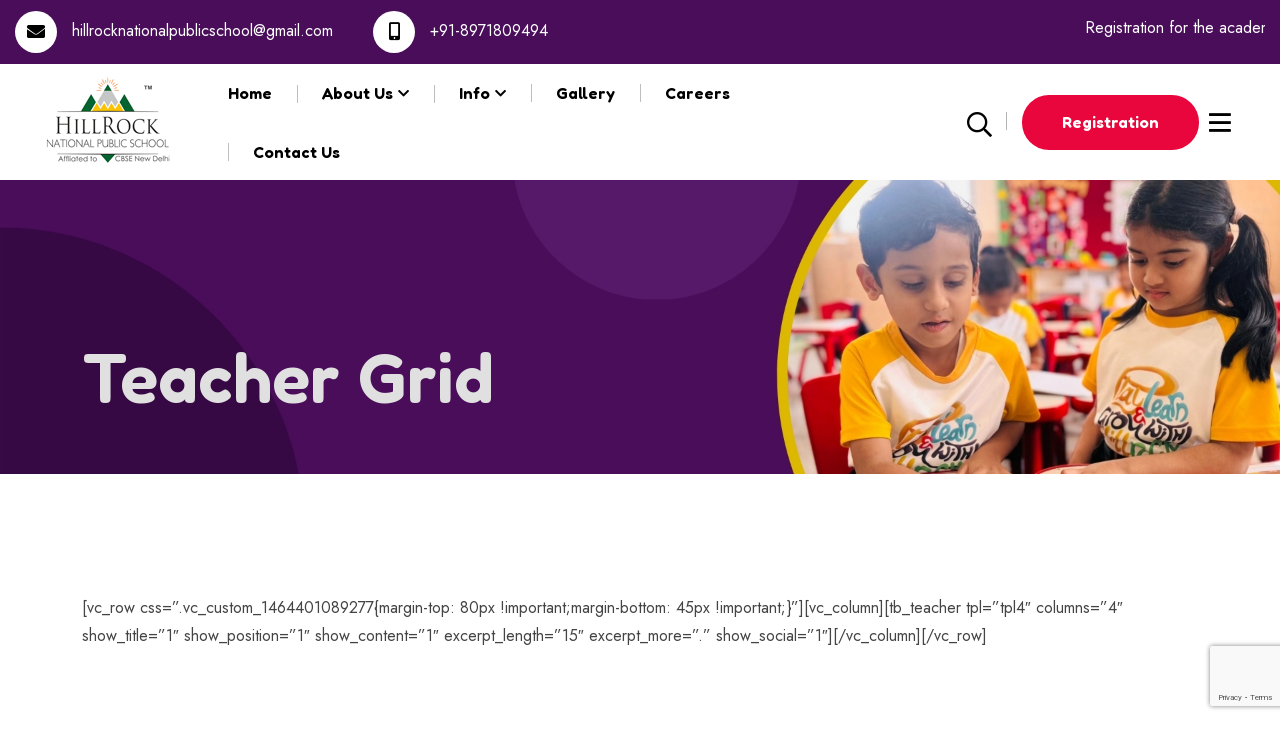

--- FILE ---
content_type: text/html; charset=UTF-8
request_url: https://hillrocknationalpublicschool.com/teacher-grid/
body_size: 22912
content:
<!doctype html>
<html dir="ltr" lang="en-US" prefix="og: https://ogp.me/ns#">
<head>
    <meta charset="UTF-8">
    <meta name="viewport" content="width=device-width, initial-scale=1, shrink-to-fit=no">
    <meta http-equiv="X-UA-Compatible" content="IE=edge">
    <title>Teacher Grid | Hillrock National Public School</title>
	<style>img:is([sizes="auto" i], [sizes^="auto," i]) { contain-intrinsic-size: 3000px 1500px }</style>
	
		<!-- All in One SEO 4.8.3.2 - aioseo.com -->
	<meta name="robots" content="max-image-preview:large" />
	<link rel="canonical" href="https://hillrocknationalpublicschool.com/teacher-grid/" />
	<meta name="generator" content="All in One SEO (AIOSEO) 4.8.3.2" />
		<meta property="og:locale" content="en_US" />
		<meta property="og:site_name" content="Hillrock National Public School | Hillrock National Public School" />
		<meta property="og:type" content="article" />
		<meta property="og:title" content="Teacher Grid | Hillrock National Public School" />
		<meta property="og:url" content="https://hillrocknationalpublicschool.com/teacher-grid/" />
		<meta property="article:published_time" content="2016-05-30T01:35:03+00:00" />
		<meta property="article:modified_time" content="2016-05-30T01:35:03+00:00" />
		<meta name="twitter:card" content="summary" />
		<meta name="twitter:title" content="Teacher Grid | Hillrock National Public School" />
		<script type="application/ld+json" class="aioseo-schema">
			{"@context":"https:\/\/schema.org","@graph":[{"@type":"BreadcrumbList","@id":"https:\/\/hillrocknationalpublicschool.com\/teacher-grid\/#breadcrumblist","itemListElement":[{"@type":"ListItem","@id":"https:\/\/hillrocknationalpublicschool.com#listItem","position":1,"name":"Home","item":"https:\/\/hillrocknationalpublicschool.com","nextItem":{"@type":"ListItem","@id":"https:\/\/hillrocknationalpublicschool.com\/teacher-grid\/#listItem","name":"Teacher Grid"}},{"@type":"ListItem","@id":"https:\/\/hillrocknationalpublicschool.com\/teacher-grid\/#listItem","position":2,"name":"Teacher Grid","previousItem":{"@type":"ListItem","@id":"https:\/\/hillrocknationalpublicschool.com#listItem","name":"Home"}}]},{"@type":"Organization","@id":"https:\/\/hillrocknationalpublicschool.com\/#organization","name":"Hillrock National Public School","description":"Hillrock National Public School","url":"https:\/\/hillrocknationalpublicschool.com\/"},{"@type":"WebPage","@id":"https:\/\/hillrocknationalpublicschool.com\/teacher-grid\/#webpage","url":"https:\/\/hillrocknationalpublicschool.com\/teacher-grid\/","name":"Teacher Grid | Hillrock National Public School","inLanguage":"en-US","isPartOf":{"@id":"https:\/\/hillrocknationalpublicschool.com\/#website"},"breadcrumb":{"@id":"https:\/\/hillrocknationalpublicschool.com\/teacher-grid\/#breadcrumblist"},"datePublished":"2016-05-30T01:35:03+00:00","dateModified":"2016-05-30T01:35:03+00:00"},{"@type":"WebSite","@id":"https:\/\/hillrocknationalpublicschool.com\/#website","url":"https:\/\/hillrocknationalpublicschool.com\/","name":"Hillrock National Public School","description":"Hillrock National Public School","inLanguage":"en-US","publisher":{"@id":"https:\/\/hillrocknationalpublicschool.com\/#organization"}}]}
		</script>
		<!-- All in One SEO -->

<link rel='dns-prefetch' href='//fonts.googleapis.com' />
<link rel="alternate" type="application/rss+xml" title="Hillrock National Public School &raquo; Feed" href="https://hillrocknationalpublicschool.com/feed/" />
<link rel="alternate" type="application/rss+xml" title="Hillrock National Public School &raquo; Comments Feed" href="https://hillrocknationalpublicschool.com/comments/feed/" />
<script type="text/javascript">
/* <![CDATA[ */
window._wpemojiSettings = {"baseUrl":"https:\/\/s.w.org\/images\/core\/emoji\/15.1.0\/72x72\/","ext":".png","svgUrl":"https:\/\/s.w.org\/images\/core\/emoji\/15.1.0\/svg\/","svgExt":".svg","source":{"concatemoji":"https:\/\/hillrocknationalpublicschool.com\/wp-includes\/js\/wp-emoji-release.min.js?ver=6.8.1"}};
/*! This file is auto-generated */
!function(i,n){var o,s,e;function c(e){try{var t={supportTests:e,timestamp:(new Date).valueOf()};sessionStorage.setItem(o,JSON.stringify(t))}catch(e){}}function p(e,t,n){e.clearRect(0,0,e.canvas.width,e.canvas.height),e.fillText(t,0,0);var t=new Uint32Array(e.getImageData(0,0,e.canvas.width,e.canvas.height).data),r=(e.clearRect(0,0,e.canvas.width,e.canvas.height),e.fillText(n,0,0),new Uint32Array(e.getImageData(0,0,e.canvas.width,e.canvas.height).data));return t.every(function(e,t){return e===r[t]})}function u(e,t,n){switch(t){case"flag":return n(e,"\ud83c\udff3\ufe0f\u200d\u26a7\ufe0f","\ud83c\udff3\ufe0f\u200b\u26a7\ufe0f")?!1:!n(e,"\ud83c\uddfa\ud83c\uddf3","\ud83c\uddfa\u200b\ud83c\uddf3")&&!n(e,"\ud83c\udff4\udb40\udc67\udb40\udc62\udb40\udc65\udb40\udc6e\udb40\udc67\udb40\udc7f","\ud83c\udff4\u200b\udb40\udc67\u200b\udb40\udc62\u200b\udb40\udc65\u200b\udb40\udc6e\u200b\udb40\udc67\u200b\udb40\udc7f");case"emoji":return!n(e,"\ud83d\udc26\u200d\ud83d\udd25","\ud83d\udc26\u200b\ud83d\udd25")}return!1}function f(e,t,n){var r="undefined"!=typeof WorkerGlobalScope&&self instanceof WorkerGlobalScope?new OffscreenCanvas(300,150):i.createElement("canvas"),a=r.getContext("2d",{willReadFrequently:!0}),o=(a.textBaseline="top",a.font="600 32px Arial",{});return e.forEach(function(e){o[e]=t(a,e,n)}),o}function t(e){var t=i.createElement("script");t.src=e,t.defer=!0,i.head.appendChild(t)}"undefined"!=typeof Promise&&(o="wpEmojiSettingsSupports",s=["flag","emoji"],n.supports={everything:!0,everythingExceptFlag:!0},e=new Promise(function(e){i.addEventListener("DOMContentLoaded",e,{once:!0})}),new Promise(function(t){var n=function(){try{var e=JSON.parse(sessionStorage.getItem(o));if("object"==typeof e&&"number"==typeof e.timestamp&&(new Date).valueOf()<e.timestamp+604800&&"object"==typeof e.supportTests)return e.supportTests}catch(e){}return null}();if(!n){if("undefined"!=typeof Worker&&"undefined"!=typeof OffscreenCanvas&&"undefined"!=typeof URL&&URL.createObjectURL&&"undefined"!=typeof Blob)try{var e="postMessage("+f.toString()+"("+[JSON.stringify(s),u.toString(),p.toString()].join(",")+"));",r=new Blob([e],{type:"text/javascript"}),a=new Worker(URL.createObjectURL(r),{name:"wpTestEmojiSupports"});return void(a.onmessage=function(e){c(n=e.data),a.terminate(),t(n)})}catch(e){}c(n=f(s,u,p))}t(n)}).then(function(e){for(var t in e)n.supports[t]=e[t],n.supports.everything=n.supports.everything&&n.supports[t],"flag"!==t&&(n.supports.everythingExceptFlag=n.supports.everythingExceptFlag&&n.supports[t]);n.supports.everythingExceptFlag=n.supports.everythingExceptFlag&&!n.supports.flag,n.DOMReady=!1,n.readyCallback=function(){n.DOMReady=!0}}).then(function(){return e}).then(function(){var e;n.supports.everything||(n.readyCallback(),(e=n.source||{}).concatemoji?t(e.concatemoji):e.wpemoji&&e.twemoji&&(t(e.twemoji),t(e.wpemoji)))}))}((window,document),window._wpemojiSettings);
/* ]]> */
</script>
<link rel='stylesheet' id='twb-open-sans-css' href='https://fonts.googleapis.com/css?family=Open+Sans%3A300%2C400%2C500%2C600%2C700%2C800&#038;display=swap&#038;ver=6.8.1' type='text/css' media='all' />
<link data-minify="1" rel='stylesheet' id='twbbwg-global-css' href='https://hillrocknationalpublicschool.com/wp-content/cache/min/1/wp-content/plugins/photo-gallery/booster/assets/css/global.css?ver=1759148827' type='text/css' media='all' />
<link data-minify="1" rel='stylesheet' id='layerslider-css' href='https://hillrocknationalpublicschool.com/wp-content/cache/min/1/wp-content/plugins/LayerSlider/assets/static/layerslider/css/layerslider.css?ver=1759148827' type='text/css' media='all' />
<style id='wp-emoji-styles-inline-css' type='text/css'>

	img.wp-smiley, img.emoji {
		display: inline !important;
		border: none !important;
		box-shadow: none !important;
		height: 1em !important;
		width: 1em !important;
		margin: 0 0.07em !important;
		vertical-align: -0.1em !important;
		background: none !important;
		padding: 0 !important;
	}
</style>
<link rel='stylesheet' id='wp-block-library-css' href='https://hillrocknationalpublicschool.com/wp-includes/css/dist/block-library/style.min.css?ver=6.8.1' type='text/css' media='all' />
<style id='wp-block-library-theme-inline-css' type='text/css'>
.wp-block-audio :where(figcaption){color:#555;font-size:13px;text-align:center}.is-dark-theme .wp-block-audio :where(figcaption){color:#ffffffa6}.wp-block-audio{margin:0 0 1em}.wp-block-code{border:1px solid #ccc;border-radius:4px;font-family:Menlo,Consolas,monaco,monospace;padding:.8em 1em}.wp-block-embed :where(figcaption){color:#555;font-size:13px;text-align:center}.is-dark-theme .wp-block-embed :where(figcaption){color:#ffffffa6}.wp-block-embed{margin:0 0 1em}.blocks-gallery-caption{color:#555;font-size:13px;text-align:center}.is-dark-theme .blocks-gallery-caption{color:#ffffffa6}:root :where(.wp-block-image figcaption){color:#555;font-size:13px;text-align:center}.is-dark-theme :root :where(.wp-block-image figcaption){color:#ffffffa6}.wp-block-image{margin:0 0 1em}.wp-block-pullquote{border-bottom:4px solid;border-top:4px solid;color:currentColor;margin-bottom:1.75em}.wp-block-pullquote cite,.wp-block-pullquote footer,.wp-block-pullquote__citation{color:currentColor;font-size:.8125em;font-style:normal;text-transform:uppercase}.wp-block-quote{border-left:.25em solid;margin:0 0 1.75em;padding-left:1em}.wp-block-quote cite,.wp-block-quote footer{color:currentColor;font-size:.8125em;font-style:normal;position:relative}.wp-block-quote:where(.has-text-align-right){border-left:none;border-right:.25em solid;padding-left:0;padding-right:1em}.wp-block-quote:where(.has-text-align-center){border:none;padding-left:0}.wp-block-quote.is-large,.wp-block-quote.is-style-large,.wp-block-quote:where(.is-style-plain){border:none}.wp-block-search .wp-block-search__label{font-weight:700}.wp-block-search__button{border:1px solid #ccc;padding:.375em .625em}:where(.wp-block-group.has-background){padding:1.25em 2.375em}.wp-block-separator.has-css-opacity{opacity:.4}.wp-block-separator{border:none;border-bottom:2px solid;margin-left:auto;margin-right:auto}.wp-block-separator.has-alpha-channel-opacity{opacity:1}.wp-block-separator:not(.is-style-wide):not(.is-style-dots){width:100px}.wp-block-separator.has-background:not(.is-style-dots){border-bottom:none;height:1px}.wp-block-separator.has-background:not(.is-style-wide):not(.is-style-dots){height:2px}.wp-block-table{margin:0 0 1em}.wp-block-table td,.wp-block-table th{word-break:normal}.wp-block-table :where(figcaption){color:#555;font-size:13px;text-align:center}.is-dark-theme .wp-block-table :where(figcaption){color:#ffffffa6}.wp-block-video :where(figcaption){color:#555;font-size:13px;text-align:center}.is-dark-theme .wp-block-video :where(figcaption){color:#ffffffa6}.wp-block-video{margin:0 0 1em}:root :where(.wp-block-template-part.has-background){margin-bottom:0;margin-top:0;padding:1.25em 2.375em}
</style>
<style id='classic-theme-styles-inline-css' type='text/css'>
/*! This file is auto-generated */
.wp-block-button__link{color:#fff;background-color:#32373c;border-radius:9999px;box-shadow:none;text-decoration:none;padding:calc(.667em + 2px) calc(1.333em + 2px);font-size:1.125em}.wp-block-file__button{background:#32373c;color:#fff;text-decoration:none}
</style>
<style id='global-styles-inline-css' type='text/css'>
:root{--wp--preset--aspect-ratio--square: 1;--wp--preset--aspect-ratio--4-3: 4/3;--wp--preset--aspect-ratio--3-4: 3/4;--wp--preset--aspect-ratio--3-2: 3/2;--wp--preset--aspect-ratio--2-3: 2/3;--wp--preset--aspect-ratio--16-9: 16/9;--wp--preset--aspect-ratio--9-16: 9/16;--wp--preset--color--black: #000000;--wp--preset--color--cyan-bluish-gray: #abb8c3;--wp--preset--color--white: #ffffff;--wp--preset--color--pale-pink: #f78da7;--wp--preset--color--vivid-red: #cf2e2e;--wp--preset--color--luminous-vivid-orange: #ff6900;--wp--preset--color--luminous-vivid-amber: #fcb900;--wp--preset--color--light-green-cyan: #7bdcb5;--wp--preset--color--vivid-green-cyan: #00d084;--wp--preset--color--pale-cyan-blue: #8ed1fc;--wp--preset--color--vivid-cyan-blue: #0693e3;--wp--preset--color--vivid-purple: #9b51e0;--wp--preset--gradient--vivid-cyan-blue-to-vivid-purple: linear-gradient(135deg,rgba(6,147,227,1) 0%,rgb(155,81,224) 100%);--wp--preset--gradient--light-green-cyan-to-vivid-green-cyan: linear-gradient(135deg,rgb(122,220,180) 0%,rgb(0,208,130) 100%);--wp--preset--gradient--luminous-vivid-amber-to-luminous-vivid-orange: linear-gradient(135deg,rgba(252,185,0,1) 0%,rgba(255,105,0,1) 100%);--wp--preset--gradient--luminous-vivid-orange-to-vivid-red: linear-gradient(135deg,rgba(255,105,0,1) 0%,rgb(207,46,46) 100%);--wp--preset--gradient--very-light-gray-to-cyan-bluish-gray: linear-gradient(135deg,rgb(238,238,238) 0%,rgb(169,184,195) 100%);--wp--preset--gradient--cool-to-warm-spectrum: linear-gradient(135deg,rgb(74,234,220) 0%,rgb(151,120,209) 20%,rgb(207,42,186) 40%,rgb(238,44,130) 60%,rgb(251,105,98) 80%,rgb(254,248,76) 100%);--wp--preset--gradient--blush-light-purple: linear-gradient(135deg,rgb(255,206,236) 0%,rgb(152,150,240) 100%);--wp--preset--gradient--blush-bordeaux: linear-gradient(135deg,rgb(254,205,165) 0%,rgb(254,45,45) 50%,rgb(107,0,62) 100%);--wp--preset--gradient--luminous-dusk: linear-gradient(135deg,rgb(255,203,112) 0%,rgb(199,81,192) 50%,rgb(65,88,208) 100%);--wp--preset--gradient--pale-ocean: linear-gradient(135deg,rgb(255,245,203) 0%,rgb(182,227,212) 50%,rgb(51,167,181) 100%);--wp--preset--gradient--electric-grass: linear-gradient(135deg,rgb(202,248,128) 0%,rgb(113,206,126) 100%);--wp--preset--gradient--midnight: linear-gradient(135deg,rgb(2,3,129) 0%,rgb(40,116,252) 100%);--wp--preset--font-size--small: 13px;--wp--preset--font-size--medium: 20px;--wp--preset--font-size--large: 36px;--wp--preset--font-size--x-large: 42px;--wp--preset--spacing--20: 0.44rem;--wp--preset--spacing--30: 0.67rem;--wp--preset--spacing--40: 1rem;--wp--preset--spacing--50: 1.5rem;--wp--preset--spacing--60: 2.25rem;--wp--preset--spacing--70: 3.38rem;--wp--preset--spacing--80: 5.06rem;--wp--preset--shadow--natural: 6px 6px 9px rgba(0, 0, 0, 0.2);--wp--preset--shadow--deep: 12px 12px 50px rgba(0, 0, 0, 0.4);--wp--preset--shadow--sharp: 6px 6px 0px rgba(0, 0, 0, 0.2);--wp--preset--shadow--outlined: 6px 6px 0px -3px rgba(255, 255, 255, 1), 6px 6px rgba(0, 0, 0, 1);--wp--preset--shadow--crisp: 6px 6px 0px rgba(0, 0, 0, 1);}:where(.is-layout-flex){gap: 0.5em;}:where(.is-layout-grid){gap: 0.5em;}body .is-layout-flex{display: flex;}.is-layout-flex{flex-wrap: wrap;align-items: center;}.is-layout-flex > :is(*, div){margin: 0;}body .is-layout-grid{display: grid;}.is-layout-grid > :is(*, div){margin: 0;}:where(.wp-block-columns.is-layout-flex){gap: 2em;}:where(.wp-block-columns.is-layout-grid){gap: 2em;}:where(.wp-block-post-template.is-layout-flex){gap: 1.25em;}:where(.wp-block-post-template.is-layout-grid){gap: 1.25em;}.has-black-color{color: var(--wp--preset--color--black) !important;}.has-cyan-bluish-gray-color{color: var(--wp--preset--color--cyan-bluish-gray) !important;}.has-white-color{color: var(--wp--preset--color--white) !important;}.has-pale-pink-color{color: var(--wp--preset--color--pale-pink) !important;}.has-vivid-red-color{color: var(--wp--preset--color--vivid-red) !important;}.has-luminous-vivid-orange-color{color: var(--wp--preset--color--luminous-vivid-orange) !important;}.has-luminous-vivid-amber-color{color: var(--wp--preset--color--luminous-vivid-amber) !important;}.has-light-green-cyan-color{color: var(--wp--preset--color--light-green-cyan) !important;}.has-vivid-green-cyan-color{color: var(--wp--preset--color--vivid-green-cyan) !important;}.has-pale-cyan-blue-color{color: var(--wp--preset--color--pale-cyan-blue) !important;}.has-vivid-cyan-blue-color{color: var(--wp--preset--color--vivid-cyan-blue) !important;}.has-vivid-purple-color{color: var(--wp--preset--color--vivid-purple) !important;}.has-black-background-color{background-color: var(--wp--preset--color--black) !important;}.has-cyan-bluish-gray-background-color{background-color: var(--wp--preset--color--cyan-bluish-gray) !important;}.has-white-background-color{background-color: var(--wp--preset--color--white) !important;}.has-pale-pink-background-color{background-color: var(--wp--preset--color--pale-pink) !important;}.has-vivid-red-background-color{background-color: var(--wp--preset--color--vivid-red) !important;}.has-luminous-vivid-orange-background-color{background-color: var(--wp--preset--color--luminous-vivid-orange) !important;}.has-luminous-vivid-amber-background-color{background-color: var(--wp--preset--color--luminous-vivid-amber) !important;}.has-light-green-cyan-background-color{background-color: var(--wp--preset--color--light-green-cyan) !important;}.has-vivid-green-cyan-background-color{background-color: var(--wp--preset--color--vivid-green-cyan) !important;}.has-pale-cyan-blue-background-color{background-color: var(--wp--preset--color--pale-cyan-blue) !important;}.has-vivid-cyan-blue-background-color{background-color: var(--wp--preset--color--vivid-cyan-blue) !important;}.has-vivid-purple-background-color{background-color: var(--wp--preset--color--vivid-purple) !important;}.has-black-border-color{border-color: var(--wp--preset--color--black) !important;}.has-cyan-bluish-gray-border-color{border-color: var(--wp--preset--color--cyan-bluish-gray) !important;}.has-white-border-color{border-color: var(--wp--preset--color--white) !important;}.has-pale-pink-border-color{border-color: var(--wp--preset--color--pale-pink) !important;}.has-vivid-red-border-color{border-color: var(--wp--preset--color--vivid-red) !important;}.has-luminous-vivid-orange-border-color{border-color: var(--wp--preset--color--luminous-vivid-orange) !important;}.has-luminous-vivid-amber-border-color{border-color: var(--wp--preset--color--luminous-vivid-amber) !important;}.has-light-green-cyan-border-color{border-color: var(--wp--preset--color--light-green-cyan) !important;}.has-vivid-green-cyan-border-color{border-color: var(--wp--preset--color--vivid-green-cyan) !important;}.has-pale-cyan-blue-border-color{border-color: var(--wp--preset--color--pale-cyan-blue) !important;}.has-vivid-cyan-blue-border-color{border-color: var(--wp--preset--color--vivid-cyan-blue) !important;}.has-vivid-purple-border-color{border-color: var(--wp--preset--color--vivid-purple) !important;}.has-vivid-cyan-blue-to-vivid-purple-gradient-background{background: var(--wp--preset--gradient--vivid-cyan-blue-to-vivid-purple) !important;}.has-light-green-cyan-to-vivid-green-cyan-gradient-background{background: var(--wp--preset--gradient--light-green-cyan-to-vivid-green-cyan) !important;}.has-luminous-vivid-amber-to-luminous-vivid-orange-gradient-background{background: var(--wp--preset--gradient--luminous-vivid-amber-to-luminous-vivid-orange) !important;}.has-luminous-vivid-orange-to-vivid-red-gradient-background{background: var(--wp--preset--gradient--luminous-vivid-orange-to-vivid-red) !important;}.has-very-light-gray-to-cyan-bluish-gray-gradient-background{background: var(--wp--preset--gradient--very-light-gray-to-cyan-bluish-gray) !important;}.has-cool-to-warm-spectrum-gradient-background{background: var(--wp--preset--gradient--cool-to-warm-spectrum) !important;}.has-blush-light-purple-gradient-background{background: var(--wp--preset--gradient--blush-light-purple) !important;}.has-blush-bordeaux-gradient-background{background: var(--wp--preset--gradient--blush-bordeaux) !important;}.has-luminous-dusk-gradient-background{background: var(--wp--preset--gradient--luminous-dusk) !important;}.has-pale-ocean-gradient-background{background: var(--wp--preset--gradient--pale-ocean) !important;}.has-electric-grass-gradient-background{background: var(--wp--preset--gradient--electric-grass) !important;}.has-midnight-gradient-background{background: var(--wp--preset--gradient--midnight) !important;}.has-small-font-size{font-size: var(--wp--preset--font-size--small) !important;}.has-medium-font-size{font-size: var(--wp--preset--font-size--medium) !important;}.has-large-font-size{font-size: var(--wp--preset--font-size--large) !important;}.has-x-large-font-size{font-size: var(--wp--preset--font-size--x-large) !important;}
:where(.wp-block-post-template.is-layout-flex){gap: 1.25em;}:where(.wp-block-post-template.is-layout-grid){gap: 1.25em;}
:where(.wp-block-columns.is-layout-flex){gap: 2em;}:where(.wp-block-columns.is-layout-grid){gap: 2em;}
:root :where(.wp-block-pullquote){font-size: 1.5em;line-height: 1.6;}
</style>
<link data-minify="1" rel='stylesheet' id='bwg_fonts-css' href='https://hillrocknationalpublicschool.com/wp-content/cache/min/1/wp-content/plugins/photo-gallery/css/bwg-fonts/fonts.css?ver=1759148827' type='text/css' media='all' />
<link rel='stylesheet' id='sumoselect-css' href='https://hillrocknationalpublicschool.com/wp-content/plugins/photo-gallery/css/sumoselect.min.css?ver=3.4.6' type='text/css' media='all' />
<link rel='stylesheet' id='mCustomScrollbar-css' href='https://hillrocknationalpublicschool.com/wp-content/plugins/photo-gallery/css/jquery.mCustomScrollbar.min.css?ver=3.1.5' type='text/css' media='all' />
<link rel='stylesheet' id='bwg_googlefonts-css' href='https://fonts.googleapis.com/css?family=Ubuntu&#038;subset=greek,latin,greek-ext,vietnamese,cyrillic-ext,latin-ext,cyrillic' type='text/css' media='all' />
<link rel='stylesheet' id='bwg_frontend-css' href='https://hillrocknationalpublicschool.com/wp-content/plugins/photo-gallery/css/styles.min.css?ver=1.8.35' type='text/css' media='all' />
<link data-minify="1" rel='stylesheet' id='thickbox.css-css' href='https://hillrocknationalpublicschool.com/wp-content/cache/min/1/wp-includes/js/thickbox/thickbox.css?ver=1759148827' type='text/css' media='all' />
<link data-minify="1" rel='stylesheet' id='dashicons-css' href='https://hillrocknationalpublicschool.com/wp-content/cache/min/1/wp-includes/css/dashicons.min.css?ver=1759148827' type='text/css' media='all' />
<link data-minify="1" rel='stylesheet' id='thickbox-css' href='https://hillrocknationalpublicschool.com/wp-content/cache/min/1/wp-includes/js/thickbox/thickbox.css?ver=1759148827' type='text/css' media='all' />
<link rel='stylesheet' id='kiddino-style-css' href='https://hillrocknationalpublicschool.com/wp-content/themes/kiddino/style.css?ver=1.2.3' type='text/css' media='all' />
<link rel='stylesheet' id='kiddino-fonts-css' href='//fonts.googleapis.com/css?family=Fredoka%3A400%2C500%2C600%2C700%7CJost%3A400%2C500&#038;subset=latin%2Clatin-ext&#038;ver=1.2.3' type='text/css' media='all' />
<link data-minify="1" rel='stylesheet' id='fontawesome-css' href='https://hillrocknationalpublicschool.com/wp-content/cache/min/1/wp-content/themes/kiddino/assets/css/fontawesome.min.css?ver=1759148828' type='text/css' media='all' />
<link rel='stylesheet' id='slick-css' href='https://hillrocknationalpublicschool.com/wp-content/themes/kiddino/assets/css/slick.min.css?ver=4.0.13' type='text/css' media='all' />
<link rel='stylesheet' id='bootstrap-css' href='https://hillrocknationalpublicschool.com/wp-content/themes/kiddino/assets/css/bootstrap.min.css?ver=4.3.1' type='text/css' media='all' />
<link rel='stylesheet' id='magnific-popup-css' href='https://hillrocknationalpublicschool.com/wp-content/themes/kiddino/assets/css/magnific-popup.min.css?ver=1.0' type='text/css' media='all' />
<link data-minify="1" rel='stylesheet' id='kiddino-main-style-css' href='https://hillrocknationalpublicschool.com/wp-content/cache/min/1/wp-content/themes/kiddino/assets/css/style.css?ver=1759148828' type='text/css' media='all' />
<link rel='stylesheet' id='elementor-frontend-css' href='https://hillrocknationalpublicschool.com/wp-content/plugins/elementor/assets/css/frontend.min.css?ver=3.29.2' type='text/css' media='all' />
<link rel='stylesheet' id='eael-general-css' href='https://hillrocknationalpublicschool.com/wp-content/plugins/essential-addons-for-elementor-lite/assets/front-end/css/view/general.min.css?ver=6.1.18' type='text/css' media='all' />
<link data-minify="1" rel='stylesheet' id='kiddino-color-schemes-css' href='https://hillrocknationalpublicschool.com/wp-content/cache/min/1/wp-content/themes/kiddino/assets/css/color.schemes.css?ver=1759148828' type='text/css' media='all' />
<style id='kiddino-color-schemes-inline-css' type='text/css'>
:root {
		  --theme-color: #e8063c;
		}:root {
			--theme-color2: #ffd600;
		}:root {
			--vs-secondary-color: #490d59;
		}:root {
			--title-color: #000000;
		}:root {
			--body-color: #444444;
		}:root {
			--body-bg: #ffffff;
		}:root {
			--light-color: #f8f9fa;
		}:root {
			--smoke-color:  #F0F6FA;
		}:root {
			--black-color: #000000;
		}:root {
			--white-color: #ffffff;
		}:root {
			--success-color: #28a745;
		}:root {
			--error-color: #dc3545;
		}:root {
			--border-color: #E0E0E0;
		}
</style>
<script type="text/javascript" src="https://hillrocknationalpublicschool.com/wp-includes/js/jquery/jquery.min.js?ver=3.7.1" id="jquery-core-js"></script>
<script type="text/javascript" src="https://hillrocknationalpublicschool.com/wp-includes/js/jquery/jquery-migrate.min.js?ver=3.4.1" id="jquery-migrate-js"></script>
<script data-minify="1" type="text/javascript" src="https://hillrocknationalpublicschool.com/wp-content/cache/min/1/wp-content/plugins/photo-gallery/booster/assets/js/circle-progress.js?ver=1747198161" id="twbbwg-circle-js"></script>
<script type="text/javascript" id="twbbwg-global-js-extra">
/* <![CDATA[ */
var twb = {"nonce":"2bb0674341","ajax_url":"https:\/\/hillrocknationalpublicschool.com\/wp-admin\/admin-ajax.php","plugin_url":"https:\/\/hillrocknationalpublicschool.com\/wp-content\/plugins\/photo-gallery\/booster","href":"https:\/\/hillrocknationalpublicschool.com\/wp-admin\/admin.php?page=twbbwg_photo-gallery"};
var twb = {"nonce":"2bb0674341","ajax_url":"https:\/\/hillrocknationalpublicschool.com\/wp-admin\/admin-ajax.php","plugin_url":"https:\/\/hillrocknationalpublicschool.com\/wp-content\/plugins\/photo-gallery\/booster","href":"https:\/\/hillrocknationalpublicschool.com\/wp-admin\/admin.php?page=twbbwg_photo-gallery"};
/* ]]> */
</script>
<script data-minify="1" type="text/javascript" src="https://hillrocknationalpublicschool.com/wp-content/cache/min/1/wp-content/plugins/photo-gallery/booster/assets/js/global.js?ver=1747198161" id="twbbwg-global-js"></script>
<script type="text/javascript" id="layerslider-utils-js-extra">
/* <![CDATA[ */
var LS_Meta = {"v":"7.11.1","fixGSAP":"1"};
/* ]]> */
</script>
<script data-minify="1" type="text/javascript" src="https://hillrocknationalpublicschool.com/wp-content/cache/min/1/wp-content/plugins/LayerSlider/assets/static/layerslider/js/layerslider.utils.js?ver=1747198161" id="layerslider-utils-js"></script>
<script data-minify="1" type="text/javascript" src="https://hillrocknationalpublicschool.com/wp-content/cache/min/1/wp-content/plugins/LayerSlider/assets/static/layerslider/js/layerslider.kreaturamedia.jquery.js?ver=1747198161" id="layerslider-js"></script>
<script data-minify="1" type="text/javascript" src="https://hillrocknationalpublicschool.com/wp-content/cache/min/1/wp-content/plugins/LayerSlider/assets/static/layerslider/js/layerslider.transitions.js?ver=1747198161" id="layerslider-transitions-js"></script>
<script type="text/javascript" src="https://hillrocknationalpublicschool.com/wp-content/plugins/photo-gallery/js/jquery.lazy.min.js?ver=1.8.35" id="bwg_lazyload-js"></script>
<script type="text/javascript" src="https://hillrocknationalpublicschool.com/wp-content/plugins/photo-gallery/js/jquery.sumoselect.min.js?ver=3.4.6" id="sumoselect-js"></script>
<script type="text/javascript" src="https://hillrocknationalpublicschool.com/wp-content/plugins/photo-gallery/js/tocca.min.js?ver=2.0.9" id="bwg_mobile-js"></script>
<script type="text/javascript" src="https://hillrocknationalpublicschool.com/wp-content/plugins/photo-gallery/js/jquery.mCustomScrollbar.concat.min.js?ver=3.1.5" id="mCustomScrollbar-js"></script>
<script type="text/javascript" src="https://hillrocknationalpublicschool.com/wp-content/plugins/photo-gallery/js/jquery.fullscreen.min.js?ver=0.6.0" id="jquery-fullscreen-js"></script>
<script type="text/javascript" id="bwg_frontend-js-extra">
/* <![CDATA[ */
var bwg_objectsL10n = {"bwg_field_required":"field is required.","bwg_mail_validation":"This is not a valid email address.","bwg_search_result":"There are no images matching your search.","bwg_select_tag":"Select Tag","bwg_order_by":"Order By","bwg_search":"Search","bwg_show_ecommerce":"Show Ecommerce","bwg_hide_ecommerce":"Hide Ecommerce","bwg_show_comments":"Show Comments","bwg_hide_comments":"Hide Comments","bwg_restore":"Restore","bwg_maximize":"Maximize","bwg_fullscreen":"Fullscreen","bwg_exit_fullscreen":"Exit Fullscreen","bwg_search_tag":"SEARCH...","bwg_tag_no_match":"No tags found","bwg_all_tags_selected":"All tags selected","bwg_tags_selected":"tags selected","play":"Play","pause":"Pause","is_pro":"","bwg_play":"Play","bwg_pause":"Pause","bwg_hide_info":"Hide info","bwg_show_info":"Show info","bwg_hide_rating":"Hide rating","bwg_show_rating":"Show rating","ok":"Ok","cancel":"Cancel","select_all":"Select all","lazy_load":"1","lazy_loader":"https:\/\/hillrocknationalpublicschool.com\/wp-content\/plugins\/photo-gallery\/images\/ajax_loader.png","front_ajax":"0","bwg_tag_see_all":"see all tags","bwg_tag_see_less":"see less tags"};
/* ]]> */
</script>
<script type="text/javascript" src="https://hillrocknationalpublicschool.com/wp-content/plugins/photo-gallery/js/scripts.min.js?ver=1.8.35" id="bwg_frontend-js"></script>
<script data-minify="1" type="text/javascript" src="https://hillrocknationalpublicschool.com/wp-content/cache/min/1/wp-content/plugins/spider-event-calendar/elements/calendar.js?ver=1747198161" id="Calendar-js"></script>
<script data-minify="1" type="text/javascript" src="https://hillrocknationalpublicschool.com/wp-content/cache/min/1/wp-content/plugins/spider-event-calendar/elements/calendar-setup.js?ver=1747198161" id="calendar-setup-js"></script>
<script data-minify="1" type="text/javascript" src="https://hillrocknationalpublicschool.com/wp-content/cache/min/1/wp-content/plugins/spider-event-calendar/elements/calendar_function.js?ver=1747198161" id="calendar_function-js"></script>
<meta name="generator" content="Powered by LayerSlider 7.11.1 - Build Heros, Sliders, and Popups. Create Animations and Beautiful, Rich Web Content as Easy as Never Before on WordPress." />
<!-- LayerSlider updates and docs at: https://layerslider.com -->
<link rel="https://api.w.org/" href="https://hillrocknationalpublicschool.com/wp-json/" /><link rel="alternate" title="JSON" type="application/json" href="https://hillrocknationalpublicschool.com/wp-json/wp/v2/pages/3361" /><link rel="EditURI" type="application/rsd+xml" title="RSD" href="https://hillrocknationalpublicschool.com/xmlrpc.php?rsd" />
<meta name="generator" content="WordPress 6.8.1" />
<link rel='shortlink' href='https://hillrocknationalpublicschool.com/?p=3361' />
<link rel="alternate" title="oEmbed (JSON)" type="application/json+oembed" href="https://hillrocknationalpublicschool.com/wp-json/oembed/1.0/embed?url=https%3A%2F%2Fhillrocknationalpublicschool.com%2Fteacher-grid%2F" />
<link rel="alternate" title="oEmbed (XML)" type="text/xml+oembed" href="https://hillrocknationalpublicschool.com/wp-json/oembed/1.0/embed?url=https%3A%2F%2Fhillrocknationalpublicschool.com%2Fteacher-grid%2F&#038;format=xml" />
<meta name="generator" content="Redux 4.5.7" /><!-- Google tag (gtag.js) -->
<script async src="https://www.googletagmanager.com/gtag/js?id=AW-16989799280"></script>
<script>
  window.dataLayer = window.dataLayer || [];
  function gtag(){dataLayer.push(arguments);}
  gtag('js', new Date());

  gtag('config', 'AW-16989799280');
</script>
<!-- Event snippet for Submit lead form conversion page -->
<script>
  gtag('event', 'conversion', {'send_to': 'AW-16989799280/-XtlCOTu3bUaEPCGr6U_'});
</script>  <script>
    var xx_cal_xx = '&';
  </script>
  <meta name="generator" content="Elementor 3.29.2; features: additional_custom_breakpoints, e_local_google_fonts; settings: css_print_method-external, google_font-enabled, font_display-auto">
			<style>
				.e-con.e-parent:nth-of-type(n+4):not(.e-lazyloaded):not(.e-no-lazyload),
				.e-con.e-parent:nth-of-type(n+4):not(.e-lazyloaded):not(.e-no-lazyload) * {
					background-image: none !important;
				}
				@media screen and (max-height: 1024px) {
					.e-con.e-parent:nth-of-type(n+3):not(.e-lazyloaded):not(.e-no-lazyload),
					.e-con.e-parent:nth-of-type(n+3):not(.e-lazyloaded):not(.e-no-lazyload) * {
						background-image: none !important;
					}
				}
				@media screen and (max-height: 640px) {
					.e-con.e-parent:nth-of-type(n+2):not(.e-lazyloaded):not(.e-no-lazyload),
					.e-con.e-parent:nth-of-type(n+2):not(.e-lazyloaded):not(.e-no-lazyload) * {
						background-image: none !important;
					}
				}
			</style>
			<link rel="icon" href="https://hillrocknationalpublicschool.com/wp-content/uploads/2020/09/favicon_hillrock-150x150.png" sizes="32x32" />
<link rel="icon" href="https://hillrocknationalpublicschool.com/wp-content/uploads/2020/09/favicon_hillrock-300x300.png" sizes="192x192" />
<link rel="apple-touch-icon" href="https://hillrocknationalpublicschool.com/wp-content/uploads/2020/09/favicon_hillrock-300x300.png" />
<meta name="msapplication-TileImage" content="https://hillrocknationalpublicschool.com/wp-content/uploads/2020/09/favicon_hillrock-300x300.png" />
		<style type="text/css" id="wp-custom-css">
			/* Ensure the columns behave properly */
.equal-box-row .elementor-column {
  display: flex;
  flex-direction: column;
}

/* Make the widget container fill the column height */
.equal-box-row .elementor-widget-wrap {
  flex-grow: 1;
  display: flex;
  flex-direction: column;
}

/* Apply equal height to EAEL Info Boxes */
.equal-box-row .eael-infobox {
  flex-grow: 1;
  display: flex;
  flex-direction: column;
  justify-content: flex-start;
  height: 100%;
  box-sizing: border-box;
}

/* Fix dropdown menu globally */
ul.sub-menu {
    position: absolute !important;
    z-index: 99999 !important;
    background: #fff !important;
}

/* Also fix parent list items */
li.menu-item {
    position: relative;
}

/* And make sure header is positioned relative */
header {
    position: relative;
    z-index: 1000;
}

/* ==========================
   TABLE STYLING FOR 3 COLUMNS
   ========================== */
.my-table {
  display: table;
  width: 100%;
  border-collapse: collapse;
  font-size: 15px;
  margin: 20px 0;
}

/* Each section inside (acts like a row) */
.my-table > .elementor-container {
  display: table-row;
}

/* Each column inside the row */
.my-table .elementor-column {
  display: table-cell;
  border: 1px solid #ddd;
  padding: 15px;
  vertical-align: top;
}

/* Optional header row (first one) */
.my-table:first-child .elementor-column {
  background-color: #f7f7f7;
  font-weight: 600;
  text-transform: uppercase;
}

/* Alternate row background */
.my-table:nth-of-type(even) .elementor-column {
  background-color: #fafafa;
}

/* Mobile responsive behavior */
@media (max-width: 768px) {
  .my-table,
  .my-table > .elementor-container,
  .my-table .elementor-column {
    display: block;
    width: 100%;
  }

  .my-table .elementor-column {
    b


		</style>
		<style id="kiddino_opt-dynamic-css" title="dynamic-css" class="redux-options-output">.header-logo .logo img{height:0px;width:50px;}.breadcumb-title{color:#e0e0e0;}.breadcumb-wrapper{background-repeat:no-repeat;background-attachment:inherit;background-position:center top;background-image:url('https://hillrocknationalpublicschool.com/wp-content/uploads/2025/10/1920-x-520.jpg');background-size:cover;}.breadcumb-layout1 .breadcumb-content ul li a{color:#ffffff;}.breadcumb-layout1 .breadcumb-content ul li.active{color:#ffffff;}</style><meta name="generator" content="WP Rocket 3.18.3" data-wpr-features="wpr_minify_js wpr_image_dimensions wpr_minify_css wpr_preload_links" /></head>
<body class="wp-singular page-template-default page page-id-3361 wp-embed-responsive wp-theme-kiddino elementor-default elementor-kit-4847">

<!-- Google Tag Manager -->
<script>(function(w,d,s,l,i){w[l]=w[l]||[];w[l].push({'gtm.start':
new Date().getTime(),event:'gtm.js'});var f=d.getElementsByTagName(s)[0],
j=d.createElement(s),dl=l!='dataLayer'?'&l='+l:'';j.async=true;j.src=
'https://www.googletagmanager.com/gtm.js?id='+i+dl;f.parentNode.insertBefore(j,f);
})(window,document,'script','dataLayer','GTM-TPBLXHV8');</script>
<!-- End Google Tag Manager -->

<!-- Google Tag Manager (noscript) -->
<noscript><iframe src="https://www.googletagmanager.com/ns.html?id=GTM-TPBLXHV8"
height="0" width="0" style="display:none;visibility:hidden"></iframe></noscript>
<!-- End Google Tag Manager (noscript) --><header data-rocket-location-hash="a958a4e02512def1962799edcb763194">		<div data-rocket-location-hash="4bf4bfb473f52dcdd1a1c15fb438c7b8" data-elementor-type="wp-post" data-elementor-id="5784" class="elementor elementor-5784" data-elementor-post-type="kiddino_header">
						<section class="elementor-section elementor-top-section elementor-element elementor-element-be9afc2 elementor-section-full_width elementor-section-height-default elementor-section-height-default" data-id="be9afc2" data-element_type="section" data-settings="{&quot;background_background&quot;:&quot;classic&quot;}">
						<div class="elementor-container elementor-column-gap-no">
					<div class="elementor-column elementor-col-100 elementor-top-column elementor-element elementor-element-7f86ae8" data-id="7f86ae8" data-element_type="column">
			<div class="elementor-widget-wrap elementor-element-populated">
						<section class="elementor-section elementor-inner-section elementor-element elementor-element-fea96c7 elementor-section-content-middle elementor-section-boxed elementor-section-height-default elementor-section-height-default" data-id="fea96c7" data-element_type="section">
						<div class="elementor-container elementor-column-gap-default">
					<div class="elementor-column elementor-col-50 elementor-inner-column elementor-element elementor-element-10509b2" data-id="10509b2" data-element_type="column">
			<div class="elementor-widget-wrap elementor-element-populated">
						<div class="elementor-element elementor-element-7c9edd2 elementor-widget__width-auto elementor-widget elementor-widget-kiddinoheaderfooterinfo" data-id="7c9edd2" data-element_type="widget" data-widget_type="kiddinoheaderfooterinfo.default">
				<div class="elementor-widget-container">
														<div class="header-links style2 style-white">
						<ul>
														<li>
								<i class="fas fa-envelope"></i>
																			<a href="mailto:hillrocknationalpublicschool@gmail.com">
									hillrocknationalpublicschool@gmail.com								</a>
							</li>
														<li>
								<i class="fas fa-mobile-alt"></i>
																			<a href="tel:+91-8971809494">
									+91-8971809494								</a>
							</li>
													</ul>
					</div>
											</div>
				</div>
					</div>
		</div>
				<div class="elementor-column elementor-col-50 elementor-inner-column elementor-element elementor-element-7a2ab02 elementor-hidden-mobile" data-id="7a2ab02" data-element_type="column">
			<div class="elementor-widget-wrap elementor-element-populated">
						<div class="elementor-element elementor-element-3cd7f67 elementor-widget__width-auto elementor-hidden-tablet elementor-hidden-mobile elementor-hidden-desktop elementor-widget elementor-widget-kiddino_footer_social" data-id="3cd7f67" data-element_type="widget" data-widget_type="kiddino_footer_social.default">
				<div class="elementor-widget-container">
					<div class="header-links v5 style-white"><ul class="social-links4"><li><a href=""><i aria-hidden="true" class="fab fa-facebook-f"></i></a></li><li><a href="https://www.twitter.com"><i aria-hidden="true" class="fab fa-twitter"></i></a></li><li><a href="https://www.linkedin.com"><i aria-hidden="true" class="fab fa-linkedin-in"></i></a></li><li><a href="https://www.youtube.com"><i aria-hidden="true" class="fab fa-youtube"></i></a></li></ul></div>				</div>
				</div>
				<div class="elementor-element elementor-element-0bf1629 elementor-widget elementor-widget-html" data-id="0bf1629" data-element_type="widget" data-widget_type="html.default">
				<div class="elementor-widget-container">
					<marquee><font color="#ffffff";>Registration for the academic year 2026 - 27 will commence from 9th october 2025.</font></marquee>				</div>
				</div>
					</div>
		</div>
					</div>
		</section>
					</div>
		</div>
					</div>
		</section>
				<section class="elementor-section elementor-top-section elementor-element elementor-element-b1a860c elementor-section-boxed elementor-section-height-default elementor-section-height-default" data-id="b1a860c" data-element_type="section" data-settings="{&quot;background_background&quot;:&quot;classic&quot;,&quot;sticky&quot;:&quot;top&quot;,&quot;sticky_on&quot;:[&quot;desktop&quot;,&quot;tablet&quot;,&quot;mobile&quot;],&quot;sticky_offset&quot;:0,&quot;sticky_effects_offset&quot;:0,&quot;sticky_anchor_link_offset&quot;:0}">
						<div class="elementor-container elementor-column-gap-no">
					<div class="elementor-column elementor-col-100 elementor-top-column elementor-element elementor-element-8062dce" data-id="8062dce" data-element_type="column">
			<div class="elementor-widget-wrap elementor-element-populated">
						<section class="elementor-section elementor-inner-section elementor-element elementor-element-e80bc3b elementor-section-content-middle elementor-section-boxed elementor-section-height-default elementor-section-height-default" data-id="e80bc3b" data-element_type="section" data-settings="{&quot;background_background&quot;:&quot;classic&quot;}">
							<div class="elementor-background-overlay"></div>
							<div class="elementor-container elementor-column-gap-no">
					<div class="elementor-column elementor-col-33 elementor-inner-column elementor-element elementor-element-061106d" data-id="061106d" data-element_type="column" data-settings="{&quot;background_background&quot;:&quot;classic&quot;}">
			<div class="elementor-widget-wrap elementor-element-populated">
						<div class="elementor-element elementor-element-ab89c08 elementor-widget elementor-widget-kiddinologo" data-id="ab89c08" data-element_type="widget" data-widget_type="kiddinologo.default">
				<div class="elementor-widget-container">
								<div class="header-logo">
				<a href="https://hillrocknationalpublicschool.com">
					<img width="126" height="90" src="https://hillrocknationalpublicschool.com/wp-content/uploads/2025/04/logo-2.png" alt="Hillrock National Public School" class="dark-logo">				</a>
			</div>
						</div>
				</div>
					</div>
		</div>
				<div class="elementor-column elementor-col-33 elementor-inner-column elementor-element elementor-element-60b05b9" data-id="60b05b9" data-element_type="column">
			<div class="elementor-widget-wrap elementor-element-populated">
						<div class="elementor-element elementor-element-6d19294 elementor-hidden-desktop elementor-widget elementor-widget-kiddinomobilemenu" data-id="6d19294" data-element_type="widget" data-widget_type="kiddinomobilemenu.default">
				<div class="elementor-widget-container">
					<div class="vs-menu-toggle-wraper"><button class="vs-menu-toggle"><i class="fal fa-bars"></i></button></div><div class="vs-menu-wrapper"><div class="vs-menu-area text-center"><button class="vs-menu-toggle"><i class="fal fa-times"></i></button><div class="mobile-logo"><a href="https://hillrocknationalpublicschool.com/"><img width="126" height="90" src="https://hillrocknationalpublicschool.com/wp-content/uploads/2025/04/logo-2.png" alt="logo 2"  /></a></div><div class="vs-mobile-menu"><ul id="menu-primary-menu" class=""><li id="menu-item-6009" class="menu-item menu-item-type-post_type menu-item-object-page menu-item-home menu-item-6009"><a href="https://hillrocknationalpublicschool.com/">Home</a></li>
<li id="menu-item-4543" class="menu-item menu-item-type-custom menu-item-object-custom menu-item-has-children menu-item-4543"><a href="#">About Us</a>
<ul class="sub-menu">
	<li id="menu-item-4268" class="menu-item menu-item-type-post_type menu-item-object-page menu-item-4268"><a href="https://hillrocknationalpublicschool.com/about-our-school/">About Our School</a></li>
	<li id="menu-item-4265" class="menu-item menu-item-type-post_type menu-item-object-page menu-item-4265"><a href="https://hillrocknationalpublicschool.com/management/">Management</a></li>
	<li id="menu-item-6412" class="menu-item menu-item-type-post_type menu-item-object-page menu-item-6412"><a href="https://hillrocknationalpublicschool.com/mandatory-disclosure/">Mandatory Public Disclosure</a></li>
</ul>
</li>
<li id="menu-item-4542" class="menu-item menu-item-type-custom menu-item-object-custom menu-item-has-children menu-item-4542"><a href="#">Info</a>
<ul class="sub-menu">
	<li id="menu-item-4352" class="menu-item menu-item-type-post_type menu-item-object-page menu-item-4352"><a href="https://hillrocknationalpublicschool.com/campus/">Campus</a></li>
	<li id="menu-item-4345" class="menu-item menu-item-type-post_type menu-item-object-page menu-item-4345"><a href="https://hillrocknationalpublicschool.com/curriculum/">Curriculum</a></li>
	<li id="menu-item-4350" class="menu-item menu-item-type-post_type menu-item-object-page menu-item-4350"><a href="https://hillrocknationalpublicschool.com/facilities/">Facilities</a></li>
	<li id="menu-item-4463" class="menu-item menu-item-type-post_type menu-item-object-page menu-item-4463"><a href="https://hillrocknationalpublicschool.com/calendar/">Calendar</a></li>
	<li id="menu-item-6299" class="menu-item menu-item-type-post_type menu-item-object-page menu-item-6299"><a href="https://hillrocknationalpublicschool.com/testimonials/">Testimonials</a></li>
</ul>
</li>
<li id="menu-item-5978" class="menu-item menu-item-type-post_type menu-item-object-page menu-item-5978"><a href="https://hillrocknationalpublicschool.com/events-gallery/">Gallery</a></li>
<li id="menu-item-4897" class="menu-item menu-item-type-post_type menu-item-object-page menu-item-4897"><a href="https://hillrocknationalpublicschool.com/careers/">Careers</a></li>
<li id="menu-item-5953" class="menu-item menu-item-type-post_type menu-item-object-page menu-item-5953"><a href="https://hillrocknationalpublicschool.com/contact-2/">Contact Us</a></li>
</ul></div></div></div>				</div>
				</div>
				<div class="elementor-element elementor-element-d170cbb elementor-hidden-tablet elementor-hidden-mobile elementor-widget elementor-widget-kiddinomegamenu" data-id="d170cbb" data-element_type="widget" data-widget_type="kiddinomegamenu.default">
				<div class="elementor-widget-container">
					<nav class="main-menu menu-style2 "><ul id="menu-primary-menu-1" class=""><li class="menu-item menu-item-type-post_type menu-item-object-page menu-item-home menu-item-6009"><a href="https://hillrocknationalpublicschool.com/">Home</a></li>
<li class="menu-item menu-item-type-custom menu-item-object-custom menu-item-has-children menu-item-4543"><a href="#">About Us</a>
<ul class="sub-menu">
	<li class="menu-item menu-item-type-post_type menu-item-object-page menu-item-4268"><a href="https://hillrocknationalpublicschool.com/about-our-school/">About Our School</a></li>
	<li class="menu-item menu-item-type-post_type menu-item-object-page menu-item-4265"><a href="https://hillrocknationalpublicschool.com/management/">Management</a></li>
	<li class="menu-item menu-item-type-post_type menu-item-object-page menu-item-6412"><a href="https://hillrocknationalpublicschool.com/mandatory-disclosure/">Mandatory Public Disclosure</a></li>
</ul>
</li>
<li class="menu-item menu-item-type-custom menu-item-object-custom menu-item-has-children menu-item-4542"><a href="#">Info</a>
<ul class="sub-menu">
	<li class="menu-item menu-item-type-post_type menu-item-object-page menu-item-4352"><a href="https://hillrocknationalpublicschool.com/campus/">Campus</a></li>
	<li class="menu-item menu-item-type-post_type menu-item-object-page menu-item-4345"><a href="https://hillrocknationalpublicschool.com/curriculum/">Curriculum</a></li>
	<li class="menu-item menu-item-type-post_type menu-item-object-page menu-item-4350"><a href="https://hillrocknationalpublicschool.com/facilities/">Facilities</a></li>
	<li class="menu-item menu-item-type-post_type menu-item-object-page menu-item-4463"><a href="https://hillrocknationalpublicschool.com/calendar/">Calendar</a></li>
	<li class="menu-item menu-item-type-post_type menu-item-object-page menu-item-6299"><a href="https://hillrocknationalpublicschool.com/testimonials/">Testimonials</a></li>
</ul>
</li>
<li class="menu-item menu-item-type-post_type menu-item-object-page menu-item-5978"><a href="https://hillrocknationalpublicschool.com/events-gallery/">Gallery</a></li>
<li class="menu-item menu-item-type-post_type menu-item-object-page menu-item-4897"><a href="https://hillrocknationalpublicschool.com/careers/">Careers</a></li>
<li class="menu-item menu-item-type-post_type menu-item-object-page menu-item-5953"><a href="https://hillrocknationalpublicschool.com/contact-2/">Contact Us</a></li>
</ul></nav>				</div>
				</div>
					</div>
		</div>
				<div class="elementor-column elementor-col-33 elementor-inner-column elementor-element elementor-element-ef84b0a elementor-hidden-tablet elementor-hidden-mobile" data-id="ef84b0a" data-element_type="column">
			<div class="elementor-widget-wrap elementor-element-populated">
						<div class="elementor-element elementor-element-1562965 elementor-widget__width-auto elementor-widget elementor-widget-kiddinosearch" data-id="1562965" data-element_type="widget" data-widget_type="kiddinosearch.default">
				<div class="elementor-widget-container">
					<div class="header-links style-white"><ul><li><a  href="#" class="simple-icon v2 searchBoxTggler"><i class="far fa-search"></i>  </a></li></ul></div><div class="popup-search-box"><button class="searchClose"><i class="fal fa-times"></i></button><form action="https://hillrocknationalpublicschool.com" class="header-search"><input name="s" type="text" placeholder="Search Here..."><button type="submit" aria-label="search-button"><i class="far fa-search"></i></button></form></div>				</div>
				</div>
				<div class="elementor-element elementor-element-b1b03ff elementor-widget__width-auto elementor-hidden-tablet elementor-hidden-mobile elementor-widget elementor-widget-kiddinobutton" data-id="b1b03ff" data-element_type="widget" data-widget_type="kiddinobutton.default">
				<div class="elementor-widget-container">
					<!-- Button --><div class="btn-wrapper"><a class="vs-btn style7" href="/registration-form/">Registration</a></div><!-- End Button -->				</div>
				</div>
				<div class="elementor-element elementor-element-2fd78aa elementor-widget__width-auto elementor-widget elementor-widget-kiddinooffcanvas" data-id="2fd78aa" data-element_type="widget" data-widget_type="kiddinooffcanvas.default">
				<div class="elementor-widget-container">
					<div class="header-icons"><button class="simple-icon sideMenuToggler"><i class="far fa-bars"></i></button></div><div class="sidemenu-wrapper d-none d-lg-block"><div class="sidemenu-content"><button class="closeButton sideMenuCls"><i class="fal fa-times"></i></button>		<div data-elementor-type="wp-post" data-elementor-id="5781" class="elementor elementor-5781" data-elementor-post-type="kiddino_off_build">
						<section class="elementor-section elementor-top-section elementor-element elementor-element-946d5ec elementor-section-full_width elementor-section-height-default elementor-section-height-default" data-id="946d5ec" data-element_type="section">
						<div class="elementor-container elementor-column-gap-no">
					<div class="elementor-column elementor-col-100 elementor-top-column elementor-element elementor-element-e4702fa" data-id="e4702fa" data-element_type="column">
			<div class="elementor-widget-wrap elementor-element-populated">
						<div class="elementor-element elementor-element-a6c44a2 elementor-widget elementor-widget-heading" data-id="a6c44a2" data-element_type="widget" data-widget_type="heading.default">
				<div class="elementor-widget-container">
					<h3 class="elementor-heading-title elementor-size-default">Giving your child the best start in life</h3>				</div>
				</div>
				<div class="elementor-element elementor-element-bf651c8 elementor-button-align-stretch elementor-widget elementor-widget-form" data-id="bf651c8" data-element_type="widget" data-settings="{&quot;step_next_label&quot;:&quot;Next&quot;,&quot;step_previous_label&quot;:&quot;Previous&quot;,&quot;button_width&quot;:&quot;100&quot;,&quot;step_type&quot;:&quot;number_text&quot;,&quot;step_icon_shape&quot;:&quot;circle&quot;}" data-widget_type="form.default">
				<div class="elementor-widget-container">
							<form class="elementor-form" method="post" name="New Form">
			<input type="hidden" name="post_id" value="5781"/>
			<input type="hidden" name="form_id" value="bf651c8"/>
			<input type="hidden" name="referer_title" value="Teacher Grid | Hillrock National Public School" />

							<input type="hidden" name="queried_id" value="3361"/>
			
			<div class="elementor-form-fields-wrapper elementor-labels-">
								<div class="elementor-field-type-text elementor-field-group elementor-column elementor-field-group-name elementor-col-100">
												<label for="form-field-name" class="elementor-field-label elementor-screen-only">
								Name							</label>
														<input size="1" type="text" name="form_fields[name]" id="form-field-name" class="elementor-field elementor-size-sm  elementor-field-textual" placeholder="Name :">
											</div>
								<div class="elementor-field-type-email elementor-field-group elementor-column elementor-field-group-email elementor-col-100 elementor-field-required">
												<label for="form-field-email" class="elementor-field-label elementor-screen-only">
								Email							</label>
														<input size="1" type="email" name="form_fields[email]" id="form-field-email" class="elementor-field elementor-size-sm  elementor-field-textual" placeholder="Email :" required="required">
											</div>
								<div class="elementor-field-type-tel elementor-field-group elementor-column elementor-field-group-message elementor-col-100">
												<label for="form-field-message" class="elementor-field-label elementor-screen-only">
								Mobile							</label>
								<input size="1" type="tel" name="form_fields[message]" id="form-field-message" class="elementor-field elementor-size-sm  elementor-field-textual" placeholder="Mobile Number :" pattern="[0-9()#&amp;+*-=.]+" title="Only numbers and phone characters (#, -, *, etc) are accepted.">

						</div>
								<div class="elementor-field-group elementor-column elementor-field-type-submit elementor-col-100 e-form__buttons">
					<button class="elementor-button elementor-size-sm" type="submit">
						<span class="elementor-button-content-wrapper">
																						<span class="elementor-button-text">Send</span>
													</span>
					</button>
				</div>
			</div>
		</form>
						</div>
				</div>
				<div class="elementor-element elementor-element-f376b41 elementor-hidden-desktop elementor-hidden-tablet elementor-hidden-mobile elementor-widget elementor-widget-kiddino-list-groups" data-id="f376b41" data-element_type="widget" data-widget_type="kiddino-list-groups.default">
				<div class="elementor-widget-container">
							<div class="kiddino-list-group">
			<ul class="kiddino-list-group-wrapper layout_1">
													<li class="kiddino-list-group-item kiddino-icon-left">
													<div class="kiddino-list-group-icon no">
																	<svg xmlns="http://www.w3.org/2000/svg" width="34" height="41" viewBox="0 0 34 41" fill="none"><path d="M27.0468 3.70062C23.3496 0.619134 18.5078 -0.600573 13.7832 0.363039C7.5 1.63742 2.4628 6.88048 1.248 13.4097C-0.0507979 20.4005 2.8594 27.284 8.6582 30.948C10.4278 32.0655 11.9472 33.711 13.0528 35.7037L15.2578 39.6813C15.6114 40.3205 16.2774 40.7164 17 40.7164C17.7226 40.7164 18.3886 40.3205 18.7422 39.6813L20.9454 35.7075C22.0294 33.7535 23.586 32.1031 25.5704 30.7998C30.2598 27.7232 33.0586 22.4564 33.0586 16.7103C33.0586 11.6272 30.8672 6.88535 27.0468 3.70062ZM23.4024 27.385C20.9004 29.0255 18.8458 31.2128 17.461 33.7118L17 34.5425L16.5372 33.7088C15.1036 31.1216 13.1094 28.9728 10.7716 27.4962C6.3848 24.7243 4.1896 19.4912 5.1778 14.1638C6.0918 9.24733 9.8654 5.30224 14.5646 4.34858C15.3908 4.18192 16.211 4.0994 17.0196 4.0994C19.7482 4.0994 22.3438 5.03923 24.5098 6.84349C27.4004 9.25302 29.0586 12.8497 29.0586 16.7103C29.0586 21.0702 26.9434 25.0609 23.4024 27.385Z" fill="#FFD600"></path><path d="M17.0194 9.64258C13.4198 9.64258 10.4902 12.618 10.4902 16.2751C10.4902 19.9332 13.4198 22.9086 17.0194 22.9086C20.619 22.9086 23.5468 19.9332 23.5468 16.2751C23.5466 12.6178 20.619 9.64258 17.0194 9.64258ZM17.0194 18.8433C15.6248 18.8433 14.4902 17.6911 14.4902 16.2749C14.4902 14.8596 15.625 13.7074 17.0194 13.7074C18.414 13.7074 19.5468 14.8596 19.5468 16.2749C19.5466 17.6911 18.4138 18.8433 17.0194 18.8433Z" fill="#FFD600"></path></svg>																															</div>
															<span class="kiddino-list-group-text">
									First Floor, 10A Chandos Street London New Town W1G 9LE								</span>
																		</li>
							</ul>
		</div>
						</div>
				</div>
				<div class="elementor-element elementor-element-c91c743 elementor-hidden-desktop elementor-hidden-tablet elementor-hidden-mobile elementor-widget elementor-widget-kiddinogalleryimage" data-id="c91c743" data-element_type="widget" data-widget_type="kiddinogalleryimage.default">
				<div class="elementor-widget-container">
					<div class="sidebar-gallery"><div class="gallery-thumb"><img class="w-100" src="https://wordpress.vecurosoft.com/kiddino/wp-content/uploads/2023/08/gal-2-1.jpg" alt="gal 2 1"><a class="popup-image gal-btn"  href="https://wordpress.vecurosoft.com/kiddino/wp-content/uploads/2023/08/gal-2-1.jpg"><i class="fal fa-plus"></i></a></div><div class="gallery-thumb"><img class="w-100" src="https://wordpress.vecurosoft.com/kiddino/wp-content/uploads/2023/08/gal-2-2.jpg" alt="gal 2 2"><a class="popup-image gal-btn"  href="https://wordpress.vecurosoft.com/kiddino/wp-content/uploads/2023/08/gal-2-2.jpg"><i class="fal fa-plus"></i></a></div><div class="gallery-thumb"><img class="w-100" src="https://wordpress.vecurosoft.com/kiddino/wp-content/uploads/2023/08/gal-2-3.jpg" alt="gal 2 3"><a class="popup-image gal-btn"  href="https://wordpress.vecurosoft.com/kiddino/wp-content/uploads/2023/08/gal-2-3.jpg"><i class="fal fa-plus"></i></a></div></div>				</div>
				</div>
				<div class="elementor-element elementor-element-a558fbf elementor-widget elementor-widget-text-editor" data-id="a558fbf" data-element_type="widget" data-widget_type="text-editor.default">
				<div class="elementor-widget-container">
									<div class="widget ">
<h3 class="widget_title">Get In Touch</h3>
<div>
<p class="footer-text">Monday to Friday: <span class="time">8.30am – 02.00pm</span></p>
<p class="footer-text">Saturday, Sunday: <span class="time">Close</span></p>
<p class="footer-info"><i class="fal fa-envelope"></i>Email: <a href="mailto:hillrocknationalpublicschool@gmail.com">hillrocknationalpublicschool@gmail.com</a></p>
<p class="footer-info"><i class="fas fa-mobile-alt"></i>Phone: <a href="tel:+918971809494">+91-8971809494</a></p>

</div>
</div>								</div>
				</div>
				<div class="elementor-element elementor-element-a0cea91 elementor-widget elementor-widget-wp-widget-kiddino_recent_posts_widget" data-id="a0cea91" data-element_type="widget" data-widget_type="wp-widget-kiddino_recent_posts_widget.default">
				<div class="elementor-widget-container">
					<div class="widget"><h5>Latest News</h5><!-- Widget Content --><div class="recent-post-wrap"><div class="recent-post"><div class="media-img"><img width="100" height="100" src="https://hillrocknationalpublicschool.com/wp-content/uploads/2025/09/WhatsApp-Image-2025-09-09-at-11.32.29-PM-100x100.jpeg" class="attachment-blog-sidebar-size size-blog-sidebar-size wp-post-image" alt="" decoding="async" srcset="https://hillrocknationalpublicschool.com/wp-content/uploads/2025/09/WhatsApp-Image-2025-09-09-at-11.32.29-PM-100x100.jpeg 100w, https://hillrocknationalpublicschool.com/wp-content/uploads/2025/09/WhatsApp-Image-2025-09-09-at-11.32.29-PM-150x150.jpeg 150w, https://hillrocknationalpublicschool.com/wp-content/uploads/2025/09/WhatsApp-Image-2025-09-09-at-11.32.29-PM-230x230.jpeg 230w, https://hillrocknationalpublicschool.com/wp-content/uploads/2025/09/WhatsApp-Image-2025-09-09-at-11.32.29-PM-75x75.jpeg 75w" sizes="(max-width: 100px) 100vw, 100px" /></div><div class="media-body"><div class="recent-post-meta"><a href="https://hillrocknationalpublicschool.com/2025/09/22/"><i class="far fa-calendar-alt "></i>22 September 2025</a></div><h4 class="post-title"><a class="text-inherit" href="https://hillrocknationalpublicschool.com/hindi-day-celebration/">Hindi Day Celebration</a></h4></div></div><div class="recent-post"><div class="media-img"><img width="100" height="100" src="https://hillrocknationalpublicschool.com/wp-content/uploads/2025/09/WhatsApp-Image-2025-09-06-at-2.37.12-AM-1-100x100.jpeg" class="attachment-blog-sidebar-size size-blog-sidebar-size wp-post-image" alt="" decoding="async" srcset="https://hillrocknationalpublicschool.com/wp-content/uploads/2025/09/WhatsApp-Image-2025-09-06-at-2.37.12-AM-1-100x100.jpeg 100w, https://hillrocknationalpublicschool.com/wp-content/uploads/2025/09/WhatsApp-Image-2025-09-06-at-2.37.12-AM-1-150x150.jpeg 150w, https://hillrocknationalpublicschool.com/wp-content/uploads/2025/09/WhatsApp-Image-2025-09-06-at-2.37.12-AM-1-230x230.jpeg 230w, https://hillrocknationalpublicschool.com/wp-content/uploads/2025/09/WhatsApp-Image-2025-09-06-at-2.37.12-AM-1-75x75.jpeg 75w" sizes="(max-width: 100px) 100vw, 100px" /></div><div class="media-body"><div class="recent-post-meta"><a href="https://hillrocknationalpublicschool.com/2025/09/22/"><i class="far fa-calendar-alt "></i>22 September 2025</a></div><h4 class="post-title"><a class="text-inherit" href="https://hillrocknationalpublicschool.com/teachers-day-celebration/">Teacher&#8217;s Day Celebration</a></h4></div></div><div class="recent-post"><div class="media-img"><img width="100" height="100" src="https://hillrocknationalpublicschool.com/wp-content/uploads/2025/09/WhatsApp-Image-2025-09-09-at-12.14.38-AM-100x100.jpeg" class="attachment-blog-sidebar-size size-blog-sidebar-size wp-post-image" alt="" decoding="async" srcset="https://hillrocknationalpublicschool.com/wp-content/uploads/2025/09/WhatsApp-Image-2025-09-09-at-12.14.38-AM-100x100.jpeg 100w, https://hillrocknationalpublicschool.com/wp-content/uploads/2025/09/WhatsApp-Image-2025-09-09-at-12.14.38-AM-150x150.jpeg 150w, https://hillrocknationalpublicschool.com/wp-content/uploads/2025/09/WhatsApp-Image-2025-09-09-at-12.14.38-AM-230x230.jpeg 230w, https://hillrocknationalpublicschool.com/wp-content/uploads/2025/09/WhatsApp-Image-2025-09-09-at-12.14.38-AM-75x75.jpeg 75w" sizes="(max-width: 100px) 100vw, 100px" /></div><div class="media-body"><div class="recent-post-meta"><a href="https://hillrocknationalpublicschool.com/2025/09/22/"><i class="far fa-calendar-alt "></i>22 September 2025</a></div><h4 class="post-title"><a class="text-inherit" href="https://hillrocknationalpublicschool.com/enginerrs-day/">Engineer&#8217;s day</a></h4></div></div></div></div><!-- End of Widget Content -->				</div>
				</div>
					</div>
		</div>
					</div>
		</section>
				</div>
		</div></div>				</div>
				</div>
					</div>
		</div>
					</div>
		</section>
					</div>
		</div>
					</div>
		</section>
				</div>
		</header><!-- Page title --><div data-rocket-location-hash="0fb5f0a7974a1782731154054cfc3cc2" class="breadcumb-wrapper background-image"><div data-rocket-location-hash="36c434cd54bb307bf5101bbd1d60e67b" class="container z-index-common"><div data-rocket-location-hash="54016d0abf02beb1b993163dd0c50e81" class="breadcumb-content"><h1 class="breadcumb-title">Teacher Grid</h1></div></div></div><!-- End of Page title --><section data-rocket-location-hash="089d06135b2feedf454c215420be096a" class="space-top space-extra-bottom"><div data-rocket-location-hash="04b24f2a01e05ca636ff58e62299aa1e" class="container"><div data-rocket-location-hash="a16031ece8200cbfb3c787ed565be6f2" class="row"><div class="col-lg-12"><div id="page-3361" class="post-3361 page type-page status-publish hentry page--item">
	<div class="page--content clearfix"><p>[vc_row css=&#8221;.vc_custom_1464401089277{margin-top: 80px !important;margin-bottom: 45px !important;}&#8221;][vc_column][tb_teacher tpl=&#8221;tpl4&#8243; columns=&#8221;4&#8243; show_title=&#8221;1&#8243; show_position=&#8221;1&#8243; show_content=&#8221;1&#8243; excerpt_length=&#8221;15&#8243; excerpt_more=&#8221;.&#8221; show_social=&#8221;1&#8243;][/vc_column][/vc_row]</p>
</div></div></div></div></div></section><footer data-rocket-location-hash="2ecfc080e2c589420df29ed109f1b306">		<div data-rocket-location-hash="fea0323ba44c29925f1783f7a954325e" data-elementor-type="wp-post" data-elementor-id="39" class="elementor elementor-39" data-elementor-post-type="kiddino_footer">
						<section class="elementor-section elementor-top-section elementor-element elementor-element-94e45f0 elementor-section-full_width footer-layout1 elementor-section-height-default elementor-section-height-default" data-id="94e45f0" data-element_type="section" data-settings="{&quot;background_background&quot;:&quot;classic&quot;}">
						<div class="elementor-container elementor-column-gap-no">
					<div class="elementor-column elementor-col-100 elementor-top-column elementor-element elementor-element-62e40c0" data-id="62e40c0" data-element_type="column">
			<div class="elementor-widget-wrap elementor-element-populated">
						<section class="elementor-section elementor-inner-section elementor-element elementor-element-9acfe92 elementor-section-content-middle elementor-section-boxed elementor-section-height-default elementor-section-height-default" data-id="9acfe92" data-element_type="section">
						<div class="elementor-container elementor-column-gap-no">
					<div class="elementor-column elementor-col-33 elementor-inner-column elementor-element elementor-element-6a5758b" data-id="6a5758b" data-element_type="column">
			<div class="elementor-widget-wrap elementor-element-populated">
						<div class="elementor-element elementor-element-800710f elementor-widget elementor-widget-image" data-id="800710f" data-element_type="widget" data-widget_type="image.default">
				<div class="elementor-widget-container">
															<img width="200" height="156" src="https://hillrocknationalpublicschool.com/wp-content/uploads/2023/08/hilrock-footer-logo.png" class="attachment-large size-large wp-image-6041" alt="" />															</div>
				</div>
					</div>
		</div>
				<div class="elementor-column elementor-col-33 elementor-inner-column elementor-element elementor-element-05a5ef8" data-id="05a5ef8" data-element_type="column">
			<div class="elementor-widget-wrap elementor-element-populated">
						<div class="elementor-element elementor-element-6565b18 elementor-widget elementor-widget-kiddino-list-groups" data-id="6565b18" data-element_type="widget" data-widget_type="kiddino-list-groups.default">
				<div class="elementor-widget-container">
							<div class="kiddino-list-group">
			<ul class="kiddino-list-group-wrapper layout_1">
													<li class="kiddino-list-group-item kiddino-icon-left">
													<div class="kiddino-list-group-icon ">
																	<svg xmlns="http://www.w3.org/2000/svg" width="38" height="40" viewBox="0 0 38 40" fill="none"><g clip-path="url(#clip0_19_2086)"><path d="M27.7086 0.605469H2.3753C1.4253 0.605469 0.791992 1.24907 0.791992 2.21451V37.614C0.791992 38.5795 1.4253 39.2231 2.3753 39.2231H18.2086V36.0049H3.95861V3.82363H26.1253V18.3052H29.292V2.21451C29.292 1.24907 28.6586 0.605469 27.7086 0.605469Z" fill="#FFD600"></path><path d="M8.70831 10.2601C9.58275 10.2601 10.2916 9.53969 10.2916 8.65104C10.2916 7.76239 9.58275 7.04199 8.70831 7.04199C7.83387 7.04199 7.125 7.76239 7.125 8.65104C7.125 9.53969 7.83387 10.2601 8.70831 10.2601Z" fill="#FFD600"></path><path d="M8.70831 18.305C9.58275 18.305 10.2916 17.5846 10.2916 16.696C10.2916 15.8073 9.58275 15.0869 8.70831 15.0869C7.83387 15.0869 7.125 15.8073 7.125 16.696C7.125 17.5846 7.83387 18.305 8.70831 18.305Z" fill="#FFD600"></path><path d="M8.70831 26.3504C9.58275 26.3504 10.2916 25.63 10.2916 24.7414C10.2916 23.8527 9.58275 23.1323 8.70831 23.1323C7.83387 23.1323 7.125 23.8527 7.125 24.7414C7.125 25.63 7.83387 26.3504 8.70831 26.3504Z" fill="#FFD600"></path><path d="M22.9583 7.0415H11.875V10.2597H22.9583V7.0415Z" fill="#FFD600"></path><path d="M19.7917 15.0869H11.875V18.3051H19.7917V15.0869Z" fill="#FFD600"></path><path d="M16.625 23.1323H11.875V26.3505H16.625V23.1323Z" fill="#FFD600"></path><path d="M34.0417 29.5689C34.0417 33.1089 31.1917 36.0052 27.7084 36.0052C24.2251 36.0052 21.375 33.1089 21.375 29.5689C21.375 26.029 24.225 23.1327 27.7083 23.1327C28.5 23.1327 29.45 23.2936 30.2417 23.6154L31.5083 20.7191C26.7583 18.6273 21.0583 20.88 19 25.7072C16.9417 30.5344 19.1583 36.327 23.9083 38.4188C28.6583 40.5106 34.3583 38.2579 36.4166 33.4307C36.8916 32.1434 37.2083 30.8562 37.2083 29.5689H34.0417Z" fill="#FFD600"></path><path d="M32.9336 23.6152L27.7086 28.9252L25.6503 26.8333L23.4336 29.086L26.6003 32.3042C27.2336 32.9478 28.1836 32.9478 28.817 32.3042L35.1503 25.868L32.9336 23.6152Z" fill="#FFD600"></path></g><defs><clipPath id="clip0_19_2086"><rect width="38" height="38.6176" fill="white" transform="translate(0 0.605469)"></rect></clipPath></defs></svg>																															</div>
															<span class="kiddino-list-group-text">
									Enroll your child now!								</span>
																		</li>
							</ul>
		</div>
						</div>
				</div>
					</div>
		</div>
				<div class="elementor-column elementor-col-33 elementor-inner-column elementor-element elementor-element-0f9c3c1" data-id="0f9c3c1" data-element_type="column">
			<div class="elementor-widget-wrap elementor-element-populated">
						<div class="elementor-element elementor-element-dfb6df4 elementor-widget elementor-widget-kiddinobutton" data-id="dfb6df4" data-element_type="widget" data-widget_type="kiddinobutton.default">
				<div class="elementor-widget-container">
					<!-- Button --><div class="btn-wrapper"><a class="vs-btn style7" href="#">Registration</a></div><!-- End Button -->				</div>
				</div>
					</div>
		</div>
					</div>
		</section>
				<section class="elementor-section elementor-inner-section elementor-element elementor-element-a7550ce elementor-section-boxed elementor-section-height-default elementor-section-height-default" data-id="a7550ce" data-element_type="section">
						<div class="elementor-container elementor-column-gap-no">
					<div class="elementor-column elementor-col-33 elementor-inner-column elementor-element elementor-element-3386b7d" data-id="3386b7d" data-element_type="column">
			<div class="elementor-widget-wrap elementor-element-populated">
						<div class="elementor-element elementor-element-f58ee89 widget_title elementor-widget elementor-widget-heading" data-id="f58ee89" data-element_type="widget" data-widget_type="heading.default">
				<div class="elementor-widget-container">
					<h3 class="elementor-heading-title elementor-size-default">Best start to your child</h3>				</div>
				</div>
				<div class="elementor-element elementor-element-3c7a64e elementor-widget elementor-widget-kiddino-list-groups" data-id="3c7a64e" data-element_type="widget" data-widget_type="kiddino-list-groups.default">
				<div class="elementor-widget-container">
							<div class="kiddino-list-group">
			<ul class="kiddino-list-group-wrapper layout_1">
													<li class="kiddino-list-group-item kiddino-icon-left">
													<div class="kiddino-list-group-icon no">
																	<svg xmlns="http://www.w3.org/2000/svg" width="34" height="41" viewBox="0 0 34 41" fill="none"><path d="M27.0468 3.70062C23.3496 0.619134 18.5078 -0.600573 13.7832 0.363039C7.5 1.63742 2.4628 6.88048 1.248 13.4097C-0.0507979 20.4005 2.8594 27.284 8.6582 30.948C10.4278 32.0655 11.9472 33.711 13.0528 35.7037L15.2578 39.6813C15.6114 40.3205 16.2774 40.7164 17 40.7164C17.7226 40.7164 18.3886 40.3205 18.7422 39.6813L20.9454 35.7075C22.0294 33.7535 23.586 32.1031 25.5704 30.7998C30.2598 27.7232 33.0586 22.4564 33.0586 16.7103C33.0586 11.6272 30.8672 6.88535 27.0468 3.70062ZM23.4024 27.385C20.9004 29.0255 18.8458 31.2128 17.461 33.7118L17 34.5425L16.5372 33.7088C15.1036 31.1216 13.1094 28.9728 10.7716 27.4962C6.3848 24.7243 4.1896 19.4912 5.1778 14.1638C6.0918 9.24733 9.8654 5.30224 14.5646 4.34858C15.3908 4.18192 16.211 4.0994 17.0196 4.0994C19.7482 4.0994 22.3438 5.03923 24.5098 6.84349C27.4004 9.25302 29.0586 12.8497 29.0586 16.7103C29.0586 21.0702 26.9434 25.0609 23.4024 27.385Z" fill="#FFD600"></path><path d="M17.0194 9.64258C13.4198 9.64258 10.4902 12.618 10.4902 16.2751C10.4902 19.9332 13.4198 22.9086 17.0194 22.9086C20.619 22.9086 23.5468 19.9332 23.5468 16.2751C23.5466 12.6178 20.619 9.64258 17.0194 9.64258ZM17.0194 18.8433C15.6248 18.8433 14.4902 17.6911 14.4902 16.2749C14.4902 14.8596 15.625 13.7074 17.0194 13.7074C18.414 13.7074 19.5468 14.8596 19.5468 16.2749C19.5466 17.6911 18.4138 18.8433 17.0194 18.8433Z" fill="#FFD600"></path></svg>																															</div>
															<span class="kiddino-list-group-text">
									Sy. No 101, Brahmadevara Gutte, Kodigehalli 6th Block, Vishveshwaraiah Layout, Nagarbhavi, Off. Magadi Road, Bangalore 560091								</span>
																		</li>
							</ul>
		</div>
						</div>
				</div>
				<div class="elementor-element elementor-element-1ca65f1 elementor-hidden-desktop elementor-hidden-tablet elementor-hidden-mobile elementor-widget elementor-widget-kiddinogalleryimage" data-id="1ca65f1" data-element_type="widget" data-widget_type="kiddinogalleryimage.default">
				<div class="elementor-widget-container">
					<div class="sidebar-gallery"><div class="gallery-thumb"><img class="w-100" src="https://wordpress.vecurosoft.com/kiddino/wp-content/uploads/2023/08/gal-2-1-2.jpg" alt="gal 2 1 2"><a class="popup-image gal-btn"  href="https://wordpress.vecurosoft.com/kiddino/wp-content/uploads/2023/08/gal-2-1-2.jpg"><i class="fal fa-plus"></i></a></div><div class="gallery-thumb"><img class="w-100" src="https://wordpress.vecurosoft.com/kiddino/wp-content/uploads/2023/08/gal-2-2-2.jpg" alt="gal 2 2 2"><a class="popup-image gal-btn"  href="https://wordpress.vecurosoft.com/kiddino/wp-content/uploads/2023/08/gal-2-2-2.jpg"><i class="fal fa-plus"></i></a></div><div class="gallery-thumb"><img class="w-100" src="https://wordpress.vecurosoft.com/kiddino/wp-content/uploads/2023/08/gal-2-3-2.jpg" alt="gal 2 3 2"><a class="popup-image gal-btn"  href="https://wordpress.vecurosoft.com/kiddino/wp-content/uploads/2023/08/gal-2-3-2.jpg"><i class="fal fa-plus"></i></a></div></div>				</div>
				</div>
					</div>
		</div>
				<div class="elementor-column elementor-col-33 elementor-inner-column elementor-element elementor-element-5c25c32" data-id="5c25c32" data-element_type="column">
			<div class="elementor-widget-wrap elementor-element-populated">
						<div class="elementor-element elementor-element-5a5668c widget_title elementor-widget elementor-widget-heading" data-id="5a5668c" data-element_type="widget" data-widget_type="heading.default">
				<div class="elementor-widget-container">
					<h3 class="elementor-heading-title elementor-size-default">Get In Touch</h3>				</div>
				</div>
				<div class="elementor-element elementor-element-4e2925a elementor-widget elementor-widget-text-editor" data-id="4e2925a" data-element_type="widget" data-widget_type="text-editor.default">
				<div class="elementor-widget-container">
									<p class="footer-text">Monday to Saturday: <span class="time">8:30am – 03:00pm</span></p>								</div>
				</div>
				<div class="elementor-element elementor-element-2dbfa95 elementor-widget elementor-widget-text-editor" data-id="2dbfa95" data-element_type="widget" data-widget_type="text-editor.default">
				<div class="elementor-widget-container">
									<p class="footer-text">Sunday: 8:15 am to 2.00pm</p>								</div>
				</div>
				<div class="elementor-element elementor-element-e30542a elementor-widget__width-auto elementor-widget elementor-widget-kiddinoheaderfooterinfo" data-id="e30542a" data-element_type="widget" data-widget_type="kiddinoheaderfooterinfo.default">
				<div class="elementor-widget-container">
														<div class="header-links style2 style-white">
						<ul>
														<li>
								<i class="fal fa-envelope"></i>
																			<a href="mailto:hillrocknationalpublicschool@gmail.com">
									hillrocknationalpublicschool@gmail.com								</a>
							</li>
													</ul>
					</div>
											</div>
				</div>
				<div class="elementor-element elementor-element-0cdd28f elementor-widget__width-auto elementor-widget elementor-widget-kiddinoheaderfooterinfo" data-id="0cdd28f" data-element_type="widget" data-widget_type="kiddinoheaderfooterinfo.default">
				<div class="elementor-widget-container">
														<div class="header-links style2 style-white">
						<ul>
														<li>
								<i class="fas fa-mobile-alt"></i>
																			<a href="tel:tel:+918971809494">
									+91  8971 809494								</a>
							</li>
													</ul>
					</div>
											</div>
				</div>
				<div class="elementor-element elementor-element-bb8c038 elementor-widget__width-auto elementor-widget elementor-widget-kiddinoheaderfooterinfo" data-id="bb8c038" data-element_type="widget" data-widget_type="kiddinoheaderfooterinfo.default">
				<div class="elementor-widget-container">
														<div class="header-links style2 style-white">
						<ul>
														<li>
								<i class="fas fa-mobile-alt"></i>
																			<a href="tel:tel:+91%20%20%208971%20859494">
									+91   8971 859494								</a>
							</li>
													</ul>
					</div>
											</div>
				</div>
					</div>
		</div>
				<div class="elementor-column elementor-col-33 elementor-inner-column elementor-element elementor-element-e856b05" data-id="e856b05" data-element_type="column">
			<div class="elementor-widget-wrap elementor-element-populated">
						<div class="elementor-element elementor-element-32d1b50 widget_title elementor-widget elementor-widget-heading" data-id="32d1b50" data-element_type="widget" data-widget_type="heading.default">
				<div class="elementor-widget-container">
					<h3 class="elementor-heading-title elementor-size-default">Useful Links</h3>				</div>
				</div>
				<div class="elementor-element elementor-element-5eb85c6 elementor-widget elementor-widget-kiddinofootermenu" data-id="5eb85c6" data-element_type="widget" data-widget_type="kiddinofootermenu.default">
				<div class="elementor-widget-container">
					            <div class="widget widget_nav_menu  footer-widget">
                <div class="menu-all-pages-container footer-menu">
                    <ul class="menu">
                                                    <li><a  target="_blank"  rel="nofollow" href="https://hillrocknationalpublicschool.com/about-our-school/">
                                About us</a>
                            </li>
                                                    <li><a  target="_blank"  rel="nofollow" href="https://hillrocknationalpublicschool.com/management/">
                                Management</a>
                            </li>
                                                    <li><a  target="_blank"  rel="nofollow" href="https://hillrocknationalpublicschool.com/campus/">
                                Campus</a>
                            </li>
                                                    <li><a  target="_blank"  rel="nofollow" href="https://hillrocknationalpublicschool.com/curriculum/">
                                Curriculum</a>
                            </li>
                                                    <li><a  target="_blank"  rel="nofollow" href="https://hillrocknationalpublicschool.com/facilities/">
                                Facilities</a>
                            </li>
                                                    <li><a  target="_blank"  rel="nofollow" href="https://hillrocknationalpublicschool.com/calendar/">
                                Calendar</a>
                            </li>
                                                    <li><a  target="_blank"  rel="nofollow" href="https://hillrocknationalpublicschool.com/events-gallery/">
                                Gallery</a>
                            </li>
                                                    <li><a  target="_blank"  rel="nofollow" href="https://hillrocknationalpublicschool.com/careers/">
                                Career</a>
                            </li>
                                            </ul>
                </div>
            </div>
        				</div>
				</div>
					</div>
		</div>
					</div>
		</section>
					</div>
		</div>
					</div>
		</section>
				<section data-rocket-location-hash="4bb33c34652be4e744da2ed921bf18ee" class="elementor-section elementor-top-section elementor-element elementor-element-41f241b elementor-section-full_width copyright-wrap elementor-section-height-default elementor-section-height-default" data-id="41f241b" data-element_type="section">
						<div class="elementor-container elementor-column-gap-no">
					<div class="elementor-column elementor-col-100 elementor-top-column elementor-element elementor-element-fed1cea" data-id="fed1cea" data-element_type="column">
			<div class="elementor-widget-wrap elementor-element-populated">
						<section class="elementor-section elementor-inner-section elementor-element elementor-element-567e648 elementor-section-content-middle elementor-reverse-tablet elementor-reverse-mobile elementor-section-boxed elementor-section-height-default elementor-section-height-default" data-id="567e648" data-element_type="section">
						<div class="elementor-container elementor-column-gap-no">
					<div class="elementor-column elementor-col-50 elementor-inner-column elementor-element elementor-element-1cb7a1f" data-id="1cb7a1f" data-element_type="column">
			<div class="elementor-widget-wrap elementor-element-populated">
						<div class="elementor-element elementor-element-ae548cf elementor-widget__width-initial elementor-widget-tablet__width-inherit elementor-widget elementor-widget-text-editor" data-id="ae548cf" data-element_type="widget" data-widget_type="text-editor.default">
				<div class="elementor-widget-container">
									<p><strong>Copyright @ 2025 | All rights reserved by Hillrock National Public School</strong></p>								</div>
				</div>
					</div>
		</div>
				<div class="elementor-column elementor-col-50 elementor-inner-column elementor-element elementor-element-061c6cb" data-id="061c6cb" data-element_type="column">
			<div class="elementor-widget-wrap elementor-element-populated">
						<div class="elementor-element elementor-element-ca20647 elementor-widget__width-auto elementor-widget elementor-widget-kiddino_footer_social" data-id="ca20647" data-element_type="widget" data-widget_type="kiddino_footer_social.default">
				<div class="elementor-widget-container">
					
				<div class="footer-social">

											<a  target="_blank"  href="https://www.facebook.com/HillRockSchool">
							<i aria-hidden="true" class="fab fa-facebook-f"></i>						</a>
											<a  target="_blank"  rel="nofollow" href="https://x.com/HillRockSchool">
							<i aria-hidden="true" class="fab fa-twitter"></i>						</a>
											<a  target="_blank"  rel="nofollow" href="https://www.instagram.com/hillrockschool">
							<i aria-hidden="true" class="fab fa-instagram"></i>						</a>
											<a  target="_blank"  rel="nofollow" href="https://www.google.com/maps/place/Hill+Rock+National+Public+School/@12.9668797,77.4727058,791m/data=!3m1!1e3!4m8!3m7!1s0x3bae3c00cdcbd457:0xebc8c95edd0099b7!8m2!3d12.9668797!4d77.4727058!9m1!1b1!16s%2Fg%2F11b6t6t3rt?entry=ttu&#038;g_ep=EgoyMDI1MDQxMy4wIKXMDSoASAFQAw%3D%3D">
							<i aria-hidden="true" class="fas fa-map-marked"></i>						</a>
											<a  target="_blank"  rel="nofollow" href="https://www.youtube.com/@hillrocknationalpublicscho335">
							<i aria-hidden="true" class="fab fa-youtube"></i>						</a>
									</div>
							</div>
				</div>
					</div>
		</div>
					</div>
		</section>
					</div>
		</div>
					</div>
		</section>
				</div>
		</footer><script type="speculationrules">
{"prefetch":[{"source":"document","where":{"and":[{"href_matches":"\/*"},{"not":{"href_matches":["\/wp-*.php","\/wp-admin\/*","\/wp-content\/uploads\/*","\/wp-content\/*","\/wp-content\/plugins\/*","\/wp-content\/themes\/kiddino\/*","\/*\\?(.+)"]}},{"not":{"selector_matches":"a[rel~=\"nofollow\"]"}},{"not":{"selector_matches":".no-prefetch, .no-prefetch a"}}]},"eagerness":"conservative"}]}
</script>
    <script type="text/javascript">
    jQuery(document).on('wpformsAjaxSubmitSuccess', function(event, data) { 
        var excludedForms = [4054, 4031, 4058]; // IDs to exclude thank you page redirection
        var formId = parseInt(data.formId, 10);

        if (!excludedForms.includes(formId)) {
            // Use document.referrer if available; otherwise, fallback to the current page URL.
            var url = document.referrer || window.location.href;
            var additionalParam = '';

            if (url) {
                var link = document.createElement('a');
                link.href = url;
                // Extract the pathname, e.g., "/lp/directors/"
                var path = link.pathname;
                // Remove leading/trailing slashes and split into segments
                var segments = path.replace(/^\/|\/$/g, '').split('/');
                if (segments.length > 0 && segments[segments.length - 1] !== "") {
                    // Use the last segment (e.g., "directors") as the query parameter
                    var slug = segments[segments.length - 1];
                    additionalParam = '?' + slug;
                }
            }
            window.location.href = '/thank-you/' + additionalParam;
        }
    });
    </script>
    			<script>
				const lazyloadRunObserver = () => {
					const lazyloadBackgrounds = document.querySelectorAll( `.e-con.e-parent:not(.e-lazyloaded)` );
					const lazyloadBackgroundObserver = new IntersectionObserver( ( entries ) => {
						entries.forEach( ( entry ) => {
							if ( entry.isIntersecting ) {
								let lazyloadBackground = entry.target;
								if( lazyloadBackground ) {
									lazyloadBackground.classList.add( 'e-lazyloaded' );
								}
								lazyloadBackgroundObserver.unobserve( entry.target );
							}
						});
					}, { rootMargin: '200px 0px 200px 0px' } );
					lazyloadBackgrounds.forEach( ( lazyloadBackground ) => {
						lazyloadBackgroundObserver.observe( lazyloadBackground );
					} );
				};
				const events = [
					'DOMContentLoaded',
					'elementor/lazyload/observe',
				];
				events.forEach( ( event ) => {
					document.addEventListener( event, lazyloadRunObserver );
				} );
			</script>
			<link data-minify="1" rel='stylesheet' id='spcalendar-jos-css' href='https://hillrocknationalpublicschool.com/wp-content/cache/min/1/wp-content/plugins/spider-event-calendar/elements/calendar-jos.css?ver=1759148828' type='text/css' media='' />
<link rel='stylesheet' id='wp-color-picker-css' href='https://hillrocknationalpublicschool.com/wp-admin/css/color-picker.min.css?ver=6.8.1' type='text/css' media='all' />
<link rel='stylesheet' id='elementor-post-5784-css' href='https://hillrocknationalpublicschool.com/wp-content/uploads/elementor/css/post-5784.css?ver=1759752357' type='text/css' media='all' />
<link rel='stylesheet' id='e-sticky-css' href='https://hillrocknationalpublicschool.com/wp-content/plugins/pro-elements/assets/css/modules/sticky.min.css?ver=3.29.0' type='text/css' media='all' />
<link rel='stylesheet' id='elementor-post-5781-css' href='https://hillrocknationalpublicschool.com/wp-content/uploads/elementor/css/post-5781.css?ver=1759148753' type='text/css' media='all' />
<link rel='stylesheet' id='widget-heading-css' href='https://hillrocknationalpublicschool.com/wp-content/plugins/elementor/assets/css/widget-heading.min.css?ver=3.29.2' type='text/css' media='all' />
<link rel='stylesheet' id='widget-form-css' href='https://hillrocknationalpublicschool.com/wp-content/plugins/pro-elements/assets/css/widget-form.min.css?ver=3.29.0' type='text/css' media='all' />
<link data-minify="1" rel='stylesheet' id='swiper-css' href='https://hillrocknationalpublicschool.com/wp-content/cache/min/1/wp-content/plugins/elementor/assets/lib/swiper/v8/css/swiper.min.css?ver=1759148828' type='text/css' media='all' />
<link rel='stylesheet' id='e-swiper-css' href='https://hillrocknationalpublicschool.com/wp-content/plugins/elementor/assets/css/conditionals/e-swiper.min.css?ver=3.29.2' type='text/css' media='all' />
<link rel='stylesheet' id='elementor-post-39-css' href='https://hillrocknationalpublicschool.com/wp-content/uploads/elementor/css/post-39.css?ver=1759148753' type='text/css' media='all' />
<link rel='stylesheet' id='widget-image-css' href='https://hillrocknationalpublicschool.com/wp-content/plugins/elementor/assets/css/widget-image.min.css?ver=3.29.2' type='text/css' media='all' />
<link data-minify="1" rel='stylesheet' id='elementor-icons-css' href='https://hillrocknationalpublicschool.com/wp-content/cache/min/1/wp-content/plugins/elementor/assets/lib/eicons/css/elementor-icons.min.css?ver=1759148828' type='text/css' media='all' />
<link rel='stylesheet' id='elementor-post-4847-css' href='https://hillrocknationalpublicschool.com/wp-content/uploads/elementor/css/post-4847.css?ver=1759148754' type='text/css' media='all' />
<link data-minify="1" rel='stylesheet' id='kiddino-widget-style-css' href='https://hillrocknationalpublicschool.com/wp-content/cache/min/1/wp-content/plugins/kiddino-core/assets/css/style.css?ver=1759148828' type='text/css' media='all' />
<link data-minify="1" rel='stylesheet' id='elementor-gf-local-jost-css' href='https://hillrocknationalpublicschool.com/wp-content/cache/min/1/wp-content/uploads/elementor/google-fonts/css/jost.css?ver=1759148828' type='text/css' media='all' />
<link data-minify="1" rel='stylesheet' id='elementor-gf-local-fredoka-css' href='https://hillrocknationalpublicschool.com/wp-content/cache/min/1/wp-content/uploads/elementor/google-fonts/css/fredoka.css?ver=1759148828' type='text/css' media='all' />
<link rel='stylesheet' id='elementor-icons-shared-0-css' href='https://hillrocknationalpublicschool.com/wp-content/plugins/elementor/assets/lib/font-awesome/css/fontawesome.min.css?ver=5.15.3' type='text/css' media='all' />
<link data-minify="1" rel='stylesheet' id='elementor-icons-fa-brands-css' href='https://hillrocknationalpublicschool.com/wp-content/cache/min/1/wp-content/plugins/elementor/assets/lib/font-awesome/css/brands.min.css?ver=1759148828' type='text/css' media='all' />
<link data-minify="1" rel='stylesheet' id='elementor-icons-fa-solid-css' href='https://hillrocknationalpublicschool.com/wp-content/cache/min/1/wp-content/plugins/elementor/assets/lib/font-awesome/css/solid.min.css?ver=1759148828' type='text/css' media='all' />
<script type="text/javascript" id="kiddino-ajax-js-extra">
/* <![CDATA[ */
var kiddinoajax = {"action_url":"https:\/\/hillrocknationalpublicschool.com\/wp-admin\/admin-ajax.php","nonce":"7807c6d86e"};
/* ]]> */
</script>
<script data-minify="1" type="text/javascript" src="https://hillrocknationalpublicschool.com/wp-content/cache/min/1/wp-content/plugins/kiddino-core/assets/js/kiddino.ajax.js?ver=1747198161" id="kiddino-ajax-js"></script>
<script type="text/javascript" id="thickbox-js-extra">
/* <![CDATA[ */
var thickboxL10n = {"next":"Next >","prev":"< Prev","image":"Image","of":"of","close":"Close","noiframes":"This feature requires inline frames. You have iframes disabled or your browser does not support them.","loadingAnimation":"https:\/\/hillrocknationalpublicschool.com\/wp-includes\/js\/thickbox\/loadingAnimation.gif"};
/* ]]> */
</script>
<script data-minify="1" type="text/javascript" src="https://hillrocknationalpublicschool.com/wp-content/cache/min/1/wp-includes/js/thickbox/thickbox.js?ver=1747198161" id="thickbox-js"></script>
<script type="text/javascript" id="rocket-browser-checker-js-after">
/* <![CDATA[ */
"use strict";var _createClass=function(){function defineProperties(target,props){for(var i=0;i<props.length;i++){var descriptor=props[i];descriptor.enumerable=descriptor.enumerable||!1,descriptor.configurable=!0,"value"in descriptor&&(descriptor.writable=!0),Object.defineProperty(target,descriptor.key,descriptor)}}return function(Constructor,protoProps,staticProps){return protoProps&&defineProperties(Constructor.prototype,protoProps),staticProps&&defineProperties(Constructor,staticProps),Constructor}}();function _classCallCheck(instance,Constructor){if(!(instance instanceof Constructor))throw new TypeError("Cannot call a class as a function")}var RocketBrowserCompatibilityChecker=function(){function RocketBrowserCompatibilityChecker(options){_classCallCheck(this,RocketBrowserCompatibilityChecker),this.passiveSupported=!1,this._checkPassiveOption(this),this.options=!!this.passiveSupported&&options}return _createClass(RocketBrowserCompatibilityChecker,[{key:"_checkPassiveOption",value:function(self){try{var options={get passive(){return!(self.passiveSupported=!0)}};window.addEventListener("test",null,options),window.removeEventListener("test",null,options)}catch(err){self.passiveSupported=!1}}},{key:"initRequestIdleCallback",value:function(){!1 in window&&(window.requestIdleCallback=function(cb){var start=Date.now();return setTimeout(function(){cb({didTimeout:!1,timeRemaining:function(){return Math.max(0,50-(Date.now()-start))}})},1)}),!1 in window&&(window.cancelIdleCallback=function(id){return clearTimeout(id)})}},{key:"isDataSaverModeOn",value:function(){return"connection"in navigator&&!0===navigator.connection.saveData}},{key:"supportsLinkPrefetch",value:function(){var elem=document.createElement("link");return elem.relList&&elem.relList.supports&&elem.relList.supports("prefetch")&&window.IntersectionObserver&&"isIntersecting"in IntersectionObserverEntry.prototype}},{key:"isSlowConnection",value:function(){return"connection"in navigator&&"effectiveType"in navigator.connection&&("2g"===navigator.connection.effectiveType||"slow-2g"===navigator.connection.effectiveType)}}]),RocketBrowserCompatibilityChecker}();
/* ]]> */
</script>
<script type="text/javascript" id="rocket-preload-links-js-extra">
/* <![CDATA[ */
var RocketPreloadLinksConfig = {"excludeUris":"\/(?:.+\/)?feed(?:\/(?:.+\/?)?)?$|\/(?:.+\/)?embed\/|\/(index.php\/)?(.*)wp-json(\/.*|$)|\/refer\/|\/go\/|\/recommend\/|\/recommends\/","usesTrailingSlash":"1","imageExt":"jpg|jpeg|gif|png|tiff|bmp|webp|avif|pdf|doc|docx|xls|xlsx|php","fileExt":"jpg|jpeg|gif|png|tiff|bmp|webp|avif|pdf|doc|docx|xls|xlsx|php|html|htm","siteUrl":"https:\/\/hillrocknationalpublicschool.com","onHoverDelay":"100","rateThrottle":"3"};
/* ]]> */
</script>
<script type="text/javascript" id="rocket-preload-links-js-after">
/* <![CDATA[ */
(function() {
"use strict";var r="function"==typeof Symbol&&"symbol"==typeof Symbol.iterator?function(e){return typeof e}:function(e){return e&&"function"==typeof Symbol&&e.constructor===Symbol&&e!==Symbol.prototype?"symbol":typeof e},e=function(){function i(e,t){for(var n=0;n<t.length;n++){var i=t[n];i.enumerable=i.enumerable||!1,i.configurable=!0,"value"in i&&(i.writable=!0),Object.defineProperty(e,i.key,i)}}return function(e,t,n){return t&&i(e.prototype,t),n&&i(e,n),e}}();function i(e,t){if(!(e instanceof t))throw new TypeError("Cannot call a class as a function")}var t=function(){function n(e,t){i(this,n),this.browser=e,this.config=t,this.options=this.browser.options,this.prefetched=new Set,this.eventTime=null,this.threshold=1111,this.numOnHover=0}return e(n,[{key:"init",value:function(){!this.browser.supportsLinkPrefetch()||this.browser.isDataSaverModeOn()||this.browser.isSlowConnection()||(this.regex={excludeUris:RegExp(this.config.excludeUris,"i"),images:RegExp(".("+this.config.imageExt+")$","i"),fileExt:RegExp(".("+this.config.fileExt+")$","i")},this._initListeners(this))}},{key:"_initListeners",value:function(e){-1<this.config.onHoverDelay&&document.addEventListener("mouseover",e.listener.bind(e),e.listenerOptions),document.addEventListener("mousedown",e.listener.bind(e),e.listenerOptions),document.addEventListener("touchstart",e.listener.bind(e),e.listenerOptions)}},{key:"listener",value:function(e){var t=e.target.closest("a"),n=this._prepareUrl(t);if(null!==n)switch(e.type){case"mousedown":case"touchstart":this._addPrefetchLink(n);break;case"mouseover":this._earlyPrefetch(t,n,"mouseout")}}},{key:"_earlyPrefetch",value:function(t,e,n){var i=this,r=setTimeout(function(){if(r=null,0===i.numOnHover)setTimeout(function(){return i.numOnHover=0},1e3);else if(i.numOnHover>i.config.rateThrottle)return;i.numOnHover++,i._addPrefetchLink(e)},this.config.onHoverDelay);t.addEventListener(n,function e(){t.removeEventListener(n,e,{passive:!0}),null!==r&&(clearTimeout(r),r=null)},{passive:!0})}},{key:"_addPrefetchLink",value:function(i){return this.prefetched.add(i.href),new Promise(function(e,t){var n=document.createElement("link");n.rel="prefetch",n.href=i.href,n.onload=e,n.onerror=t,document.head.appendChild(n)}).catch(function(){})}},{key:"_prepareUrl",value:function(e){if(null===e||"object"!==(void 0===e?"undefined":r(e))||!1 in e||-1===["http:","https:"].indexOf(e.protocol))return null;var t=e.href.substring(0,this.config.siteUrl.length),n=this._getPathname(e.href,t),i={original:e.href,protocol:e.protocol,origin:t,pathname:n,href:t+n};return this._isLinkOk(i)?i:null}},{key:"_getPathname",value:function(e,t){var n=t?e.substring(this.config.siteUrl.length):e;return n.startsWith("/")||(n="/"+n),this._shouldAddTrailingSlash(n)?n+"/":n}},{key:"_shouldAddTrailingSlash",value:function(e){return this.config.usesTrailingSlash&&!e.endsWith("/")&&!this.regex.fileExt.test(e)}},{key:"_isLinkOk",value:function(e){return null!==e&&"object"===(void 0===e?"undefined":r(e))&&(!this.prefetched.has(e.href)&&e.origin===this.config.siteUrl&&-1===e.href.indexOf("?")&&-1===e.href.indexOf("#")&&!this.regex.excludeUris.test(e.href)&&!this.regex.images.test(e.href))}}],[{key:"run",value:function(){"undefined"!=typeof RocketPreloadLinksConfig&&new n(new RocketBrowserCompatibilityChecker({capture:!0,passive:!0}),RocketPreloadLinksConfig).init()}}]),n}();t.run();
}());
/* ]]> */
</script>
<script type="text/javascript" src="https://www.google.com/recaptcha/api.js?render=6LcL2sIUAAAAAMAw9QQuXCZhZ6I4Pj2CEmGM5MFT&amp;ver=3.0" id="google-recaptcha-js"></script>
<script type="text/javascript" src="https://hillrocknationalpublicschool.com/wp-includes/js/dist/vendor/wp-polyfill.min.js?ver=3.15.0" id="wp-polyfill-js"></script>
<script type="text/javascript" id="wpcf7-recaptcha-js-before">
/* <![CDATA[ */
var wpcf7_recaptcha = {
    "sitekey": "6LcL2sIUAAAAAMAw9QQuXCZhZ6I4Pj2CEmGM5MFT",
    "actions": {
        "homepage": "homepage",
        "contactform": "contactform"
    }
};
/* ]]> */
</script>
<script data-minify="1" type="text/javascript" src="https://hillrocknationalpublicschool.com/wp-content/cache/min/1/wp-content/plugins/contact-form-7/modules/recaptcha/index.js?ver=1747198161" id="wpcf7-recaptcha-js"></script>
<script type="text/javascript" src="https://hillrocknationalpublicschool.com/wp-content/themes/kiddino/assets/js/bootstrap.min.js?ver=4.3.1" id="bootstrap-js"></script>
<script type="text/javascript" src="https://hillrocknationalpublicschool.com/wp-content/themes/kiddino/assets/js/slick.min.js?ver=1.0.0" id="slick-js"></script>
<script type="text/javascript" src="https://hillrocknationalpublicschool.com/wp-content/themes/kiddino/assets/js/jquery.magnific-popup.min.js?ver=1.0.0" id="magnific-popup-js"></script>
<script type="text/javascript" src="https://hillrocknationalpublicschool.com/wp-content/themes/kiddino/assets/js/isotope.pkgd.min.js?ver=1.0.0" id="isototpe-pkgd-js"></script>
<script type="text/javascript" src="https://hillrocknationalpublicschool.com/wp-includes/js/imagesloaded.min.js?ver=5.0.0" id="imagesloaded-js"></script>
<script type="text/javascript" src="https://hillrocknationalpublicschool.com/wp-content/themes/kiddino/assets/js/wow.min.js?ver=1.2.3" id="kiddino-wow-js"></script>
<script data-minify="1" type="text/javascript" src="https://hillrocknationalpublicschool.com/wp-content/cache/min/1/wp-content/themes/kiddino/assets/js/main.js?ver=1747198161" id="kiddino-main-script-js"></script>
<script type="text/javascript" id="eael-general-js-extra">
/* <![CDATA[ */
var localize = {"ajaxurl":"https:\/\/hillrocknationalpublicschool.com\/wp-admin\/admin-ajax.php","nonce":"1051b66fd7","i18n":{"added":"Added ","compare":"Compare","loading":"Loading..."},"eael_translate_text":{"required_text":"is a required field","invalid_text":"Invalid","billing_text":"Billing","shipping_text":"Shipping","fg_mfp_counter_text":"of"},"page_permalink":"https:\/\/hillrocknationalpublicschool.com\/teacher-grid\/","cart_redirectition":"","cart_page_url":"","el_breakpoints":{"mobile":{"label":"Mobile Portrait","value":767,"default_value":767,"direction":"max","is_enabled":true},"mobile_extra":{"label":"Mobile Landscape","value":880,"default_value":880,"direction":"max","is_enabled":false},"tablet":{"label":"Tablet Portrait","value":1024,"default_value":1024,"direction":"max","is_enabled":true},"tablet_extra":{"label":"Tablet Landscape","value":1200,"default_value":1200,"direction":"max","is_enabled":false},"laptop":{"label":"Laptop","value":1366,"default_value":1366,"direction":"max","is_enabled":false},"widescreen":{"label":"Widescreen","value":2400,"default_value":2400,"direction":"min","is_enabled":false}}};
/* ]]> */
</script>
<script type="text/javascript" src="https://hillrocknationalpublicschool.com/wp-content/plugins/essential-addons-for-elementor-lite/assets/front-end/js/view/general.min.js?ver=6.1.18" id="eael-general-js"></script>
<script type="text/javascript" src="https://hillrocknationalpublicschool.com/wp-content/plugins/elementor/assets/js/webpack.runtime.min.js?ver=3.29.2" id="elementor-webpack-runtime-js"></script>
<script type="text/javascript" src="https://hillrocknationalpublicschool.com/wp-content/plugins/elementor/assets/js/frontend-modules.min.js?ver=3.29.2" id="elementor-frontend-modules-js"></script>
<script type="text/javascript" src="https://hillrocknationalpublicschool.com/wp-includes/js/jquery/ui/core.min.js?ver=1.13.3" id="jquery-ui-core-js"></script>
<script type="text/javascript" id="elementor-frontend-js-before">
/* <![CDATA[ */
var elementorFrontendConfig = {"environmentMode":{"edit":false,"wpPreview":false,"isScriptDebug":false},"i18n":{"shareOnFacebook":"Share on Facebook","shareOnTwitter":"Share on Twitter","pinIt":"Pin it","download":"Download","downloadImage":"Download image","fullscreen":"Fullscreen","zoom":"Zoom","share":"Share","playVideo":"Play Video","previous":"Previous","next":"Next","close":"Close","a11yCarouselPrevSlideMessage":"Previous slide","a11yCarouselNextSlideMessage":"Next slide","a11yCarouselFirstSlideMessage":"This is the first slide","a11yCarouselLastSlideMessage":"This is the last slide","a11yCarouselPaginationBulletMessage":"Go to slide"},"is_rtl":false,"breakpoints":{"xs":0,"sm":480,"md":768,"lg":1025,"xl":1440,"xxl":1600},"responsive":{"breakpoints":{"mobile":{"label":"Mobile Portrait","value":767,"default_value":767,"direction":"max","is_enabled":true},"mobile_extra":{"label":"Mobile Landscape","value":880,"default_value":880,"direction":"max","is_enabled":false},"tablet":{"label":"Tablet Portrait","value":1024,"default_value":1024,"direction":"max","is_enabled":true},"tablet_extra":{"label":"Tablet Landscape","value":1200,"default_value":1200,"direction":"max","is_enabled":false},"laptop":{"label":"Laptop","value":1366,"default_value":1366,"direction":"max","is_enabled":false},"widescreen":{"label":"Widescreen","value":2400,"default_value":2400,"direction":"min","is_enabled":false}},"hasCustomBreakpoints":false},"version":"3.29.2","is_static":false,"experimentalFeatures":{"additional_custom_breakpoints":true,"container":true,"e_local_google_fonts":true,"theme_builder_v2":true,"nested-elements":true,"editor_v2":true,"home_screen":true,"cloud-library":true,"e_opt_in_v4_page":true},"urls":{"assets":"https:\/\/hillrocknationalpublicschool.com\/wp-content\/plugins\/elementor\/assets\/","ajaxurl":"https:\/\/hillrocknationalpublicschool.com\/wp-admin\/admin-ajax.php","uploadUrl":"https:\/\/hillrocknationalpublicschool.com\/wp-content\/uploads"},"nonces":{"floatingButtonsClickTracking":"1dbfadbe3f"},"swiperClass":"swiper","settings":{"page":[],"editorPreferences":[]},"kit":{"active_breakpoints":["viewport_mobile","viewport_tablet"],"global_image_lightbox":"yes","lightbox_enable_counter":"yes","lightbox_enable_fullscreen":"yes","lightbox_enable_zoom":"yes","lightbox_enable_share":"yes","lightbox_title_src":"title","lightbox_description_src":"description"},"post":{"id":3361,"title":"Teacher%20Grid%20%7C%20Hillrock%20National%20Public%20School","excerpt":"","featuredImage":false}};
/* ]]> */
</script>
<script type="text/javascript" src="https://hillrocknationalpublicschool.com/wp-content/plugins/elementor/assets/js/frontend.min.js?ver=3.29.2" id="elementor-frontend-js"></script>
<script type="text/javascript" src="https://hillrocknationalpublicschool.com/wp-content/plugins/pro-elements/assets/lib/sticky/jquery.sticky.min.js?ver=3.29.0" id="e-sticky-js"></script>
<script type="text/javascript" src="https://hillrocknationalpublicschool.com/wp-content/plugins/elementor/assets/lib/swiper/v8/swiper.min.js?ver=8.4.5" id="swiper-js"></script>
<script type="text/javascript" src="https://hillrocknationalpublicschool.com/wp-content/plugins/pro-elements/assets/js/webpack-pro.runtime.min.js?ver=3.29.0" id="elementor-pro-webpack-runtime-js"></script>
<script type="text/javascript" src="https://hillrocknationalpublicschool.com/wp-includes/js/dist/hooks.min.js?ver=4d63a3d491d11ffd8ac6" id="wp-hooks-js"></script>
<script type="text/javascript" src="https://hillrocknationalpublicschool.com/wp-includes/js/dist/i18n.min.js?ver=5e580eb46a90c2b997e6" id="wp-i18n-js"></script>
<script type="text/javascript" id="wp-i18n-js-after">
/* <![CDATA[ */
wp.i18n.setLocaleData( { 'text direction\u0004ltr': [ 'ltr' ] } );
/* ]]> */
</script>
<script type="text/javascript" id="elementor-pro-frontend-js-before">
/* <![CDATA[ */
var ElementorProFrontendConfig = {"ajaxurl":"https:\/\/hillrocknationalpublicschool.com\/wp-admin\/admin-ajax.php","nonce":"36dd430668","urls":{"assets":"https:\/\/hillrocknationalpublicschool.com\/wp-content\/plugins\/pro-elements\/assets\/","rest":"https:\/\/hillrocknationalpublicschool.com\/wp-json\/"},"settings":{"lazy_load_background_images":true},"popup":{"hasPopUps":false},"shareButtonsNetworks":{"facebook":{"title":"Facebook","has_counter":true},"twitter":{"title":"Twitter"},"linkedin":{"title":"LinkedIn","has_counter":true},"pinterest":{"title":"Pinterest","has_counter":true},"reddit":{"title":"Reddit","has_counter":true},"vk":{"title":"VK","has_counter":true},"odnoklassniki":{"title":"OK","has_counter":true},"tumblr":{"title":"Tumblr"},"digg":{"title":"Digg"},"skype":{"title":"Skype"},"stumbleupon":{"title":"StumbleUpon","has_counter":true},"mix":{"title":"Mix"},"telegram":{"title":"Telegram"},"pocket":{"title":"Pocket","has_counter":true},"xing":{"title":"XING","has_counter":true},"whatsapp":{"title":"WhatsApp"},"email":{"title":"Email"},"print":{"title":"Print"},"x-twitter":{"title":"X"},"threads":{"title":"Threads"}},"facebook_sdk":{"lang":"en_US","app_id":""},"lottie":{"defaultAnimationUrl":"https:\/\/hillrocknationalpublicschool.com\/wp-content\/plugins\/pro-elements\/modules\/lottie\/assets\/animations\/default.json"}};
/* ]]> */
</script>
<script type="text/javascript" src="https://hillrocknationalpublicschool.com/wp-content/plugins/pro-elements/assets/js/frontend.min.js?ver=3.29.0" id="elementor-pro-frontend-js"></script>
<script type="text/javascript" src="https://hillrocknationalpublicschool.com/wp-content/plugins/pro-elements/assets/js/elements-handlers.min.js?ver=3.29.0" id="pro-elements-handlers-js"></script>
<script data-minify="1" type="text/javascript" src="https://hillrocknationalpublicschool.com/wp-content/cache/min/1/wp-content/plugins/kiddino-core/assets/js/kiddino-core.js?ver=1747198161" id="kiddino-core-js"></script>
<script data-minify="1" type="text/javascript" src="https://hillrocknationalpublicschool.com/wp-content/cache/min/1/wp-content/plugins/kiddino-core/assets/js/kiddino-frontend.js?ver=1747198161" id="kiddino-frontend-script-js"></script>
<script type="text/javascript">
window.addEventListener("load", function(event) {
jQuery(".cfx_form_main,.wpcf7-form,.wpforms-form,.gform_wrapper form").each(function(){
var form=jQuery(this); 
var screen_width=""; var screen_height="";
 if(screen_width == ""){
 if(screen){
   screen_width=screen.width;  
 }else{
     screen_width=jQuery(window).width();
 }    }  
  if(screen_height == ""){
 if(screen){
   screen_height=screen.height;  
 }else{
     screen_height=jQuery(window).height();
 }    }
form.append('<input type="hidden" name="vx_width" value="'+screen_width+'">');
form.append('<input type="hidden" name="vx_height" value="'+screen_height+'">');
form.append('<input type="hidden" name="vx_url" value="'+window.location.href+'">');  
}); 

});
</script> 
<script>var rocket_beacon_data = {"ajax_url":"https:\/\/hillrocknationalpublicschool.com\/wp-admin\/admin-ajax.php","nonce":"0bea23089c","url":"https:\/\/hillrocknationalpublicschool.com\/teacher-grid","is_mobile":false,"width_threshold":1600,"height_threshold":700,"delay":500,"debug":null,"status":{"atf":true,"lrc":true},"elements":"img, video, picture, p, main, div, li, svg, section, header, span","lrc_threshold":1800}</script><script data-name="wpr-wpr-beacon" src='https://hillrocknationalpublicschool.com/wp-content/plugins/wp-rocket/assets/js/wpr-beacon.min.js' async></script></body>
</html>
<!-- This website is like a Rocket, isn't it? Performance optimized by WP Rocket. Learn more: https://wp-rocket.me - Debug: cached@1768303928 -->

--- FILE ---
content_type: text/html; charset=utf-8
request_url: https://www.google.com/recaptcha/api2/anchor?ar=1&k=6LcL2sIUAAAAAMAw9QQuXCZhZ6I4Pj2CEmGM5MFT&co=aHR0cHM6Ly9oaWxscm9ja25hdGlvbmFscHVibGljc2Nob29sLmNvbTo0NDM.&hl=en&v=PoyoqOPhxBO7pBk68S4YbpHZ&size=invisible&anchor-ms=20000&execute-ms=30000&cb=72mqm3o5sxuq
body_size: 48702
content:
<!DOCTYPE HTML><html dir="ltr" lang="en"><head><meta http-equiv="Content-Type" content="text/html; charset=UTF-8">
<meta http-equiv="X-UA-Compatible" content="IE=edge">
<title>reCAPTCHA</title>
<style type="text/css">
/* cyrillic-ext */
@font-face {
  font-family: 'Roboto';
  font-style: normal;
  font-weight: 400;
  font-stretch: 100%;
  src: url(//fonts.gstatic.com/s/roboto/v48/KFO7CnqEu92Fr1ME7kSn66aGLdTylUAMa3GUBHMdazTgWw.woff2) format('woff2');
  unicode-range: U+0460-052F, U+1C80-1C8A, U+20B4, U+2DE0-2DFF, U+A640-A69F, U+FE2E-FE2F;
}
/* cyrillic */
@font-face {
  font-family: 'Roboto';
  font-style: normal;
  font-weight: 400;
  font-stretch: 100%;
  src: url(//fonts.gstatic.com/s/roboto/v48/KFO7CnqEu92Fr1ME7kSn66aGLdTylUAMa3iUBHMdazTgWw.woff2) format('woff2');
  unicode-range: U+0301, U+0400-045F, U+0490-0491, U+04B0-04B1, U+2116;
}
/* greek-ext */
@font-face {
  font-family: 'Roboto';
  font-style: normal;
  font-weight: 400;
  font-stretch: 100%;
  src: url(//fonts.gstatic.com/s/roboto/v48/KFO7CnqEu92Fr1ME7kSn66aGLdTylUAMa3CUBHMdazTgWw.woff2) format('woff2');
  unicode-range: U+1F00-1FFF;
}
/* greek */
@font-face {
  font-family: 'Roboto';
  font-style: normal;
  font-weight: 400;
  font-stretch: 100%;
  src: url(//fonts.gstatic.com/s/roboto/v48/KFO7CnqEu92Fr1ME7kSn66aGLdTylUAMa3-UBHMdazTgWw.woff2) format('woff2');
  unicode-range: U+0370-0377, U+037A-037F, U+0384-038A, U+038C, U+038E-03A1, U+03A3-03FF;
}
/* math */
@font-face {
  font-family: 'Roboto';
  font-style: normal;
  font-weight: 400;
  font-stretch: 100%;
  src: url(//fonts.gstatic.com/s/roboto/v48/KFO7CnqEu92Fr1ME7kSn66aGLdTylUAMawCUBHMdazTgWw.woff2) format('woff2');
  unicode-range: U+0302-0303, U+0305, U+0307-0308, U+0310, U+0312, U+0315, U+031A, U+0326-0327, U+032C, U+032F-0330, U+0332-0333, U+0338, U+033A, U+0346, U+034D, U+0391-03A1, U+03A3-03A9, U+03B1-03C9, U+03D1, U+03D5-03D6, U+03F0-03F1, U+03F4-03F5, U+2016-2017, U+2034-2038, U+203C, U+2040, U+2043, U+2047, U+2050, U+2057, U+205F, U+2070-2071, U+2074-208E, U+2090-209C, U+20D0-20DC, U+20E1, U+20E5-20EF, U+2100-2112, U+2114-2115, U+2117-2121, U+2123-214F, U+2190, U+2192, U+2194-21AE, U+21B0-21E5, U+21F1-21F2, U+21F4-2211, U+2213-2214, U+2216-22FF, U+2308-230B, U+2310, U+2319, U+231C-2321, U+2336-237A, U+237C, U+2395, U+239B-23B7, U+23D0, U+23DC-23E1, U+2474-2475, U+25AF, U+25B3, U+25B7, U+25BD, U+25C1, U+25CA, U+25CC, U+25FB, U+266D-266F, U+27C0-27FF, U+2900-2AFF, U+2B0E-2B11, U+2B30-2B4C, U+2BFE, U+3030, U+FF5B, U+FF5D, U+1D400-1D7FF, U+1EE00-1EEFF;
}
/* symbols */
@font-face {
  font-family: 'Roboto';
  font-style: normal;
  font-weight: 400;
  font-stretch: 100%;
  src: url(//fonts.gstatic.com/s/roboto/v48/KFO7CnqEu92Fr1ME7kSn66aGLdTylUAMaxKUBHMdazTgWw.woff2) format('woff2');
  unicode-range: U+0001-000C, U+000E-001F, U+007F-009F, U+20DD-20E0, U+20E2-20E4, U+2150-218F, U+2190, U+2192, U+2194-2199, U+21AF, U+21E6-21F0, U+21F3, U+2218-2219, U+2299, U+22C4-22C6, U+2300-243F, U+2440-244A, U+2460-24FF, U+25A0-27BF, U+2800-28FF, U+2921-2922, U+2981, U+29BF, U+29EB, U+2B00-2BFF, U+4DC0-4DFF, U+FFF9-FFFB, U+10140-1018E, U+10190-1019C, U+101A0, U+101D0-101FD, U+102E0-102FB, U+10E60-10E7E, U+1D2C0-1D2D3, U+1D2E0-1D37F, U+1F000-1F0FF, U+1F100-1F1AD, U+1F1E6-1F1FF, U+1F30D-1F30F, U+1F315, U+1F31C, U+1F31E, U+1F320-1F32C, U+1F336, U+1F378, U+1F37D, U+1F382, U+1F393-1F39F, U+1F3A7-1F3A8, U+1F3AC-1F3AF, U+1F3C2, U+1F3C4-1F3C6, U+1F3CA-1F3CE, U+1F3D4-1F3E0, U+1F3ED, U+1F3F1-1F3F3, U+1F3F5-1F3F7, U+1F408, U+1F415, U+1F41F, U+1F426, U+1F43F, U+1F441-1F442, U+1F444, U+1F446-1F449, U+1F44C-1F44E, U+1F453, U+1F46A, U+1F47D, U+1F4A3, U+1F4B0, U+1F4B3, U+1F4B9, U+1F4BB, U+1F4BF, U+1F4C8-1F4CB, U+1F4D6, U+1F4DA, U+1F4DF, U+1F4E3-1F4E6, U+1F4EA-1F4ED, U+1F4F7, U+1F4F9-1F4FB, U+1F4FD-1F4FE, U+1F503, U+1F507-1F50B, U+1F50D, U+1F512-1F513, U+1F53E-1F54A, U+1F54F-1F5FA, U+1F610, U+1F650-1F67F, U+1F687, U+1F68D, U+1F691, U+1F694, U+1F698, U+1F6AD, U+1F6B2, U+1F6B9-1F6BA, U+1F6BC, U+1F6C6-1F6CF, U+1F6D3-1F6D7, U+1F6E0-1F6EA, U+1F6F0-1F6F3, U+1F6F7-1F6FC, U+1F700-1F7FF, U+1F800-1F80B, U+1F810-1F847, U+1F850-1F859, U+1F860-1F887, U+1F890-1F8AD, U+1F8B0-1F8BB, U+1F8C0-1F8C1, U+1F900-1F90B, U+1F93B, U+1F946, U+1F984, U+1F996, U+1F9E9, U+1FA00-1FA6F, U+1FA70-1FA7C, U+1FA80-1FA89, U+1FA8F-1FAC6, U+1FACE-1FADC, U+1FADF-1FAE9, U+1FAF0-1FAF8, U+1FB00-1FBFF;
}
/* vietnamese */
@font-face {
  font-family: 'Roboto';
  font-style: normal;
  font-weight: 400;
  font-stretch: 100%;
  src: url(//fonts.gstatic.com/s/roboto/v48/KFO7CnqEu92Fr1ME7kSn66aGLdTylUAMa3OUBHMdazTgWw.woff2) format('woff2');
  unicode-range: U+0102-0103, U+0110-0111, U+0128-0129, U+0168-0169, U+01A0-01A1, U+01AF-01B0, U+0300-0301, U+0303-0304, U+0308-0309, U+0323, U+0329, U+1EA0-1EF9, U+20AB;
}
/* latin-ext */
@font-face {
  font-family: 'Roboto';
  font-style: normal;
  font-weight: 400;
  font-stretch: 100%;
  src: url(//fonts.gstatic.com/s/roboto/v48/KFO7CnqEu92Fr1ME7kSn66aGLdTylUAMa3KUBHMdazTgWw.woff2) format('woff2');
  unicode-range: U+0100-02BA, U+02BD-02C5, U+02C7-02CC, U+02CE-02D7, U+02DD-02FF, U+0304, U+0308, U+0329, U+1D00-1DBF, U+1E00-1E9F, U+1EF2-1EFF, U+2020, U+20A0-20AB, U+20AD-20C0, U+2113, U+2C60-2C7F, U+A720-A7FF;
}
/* latin */
@font-face {
  font-family: 'Roboto';
  font-style: normal;
  font-weight: 400;
  font-stretch: 100%;
  src: url(//fonts.gstatic.com/s/roboto/v48/KFO7CnqEu92Fr1ME7kSn66aGLdTylUAMa3yUBHMdazQ.woff2) format('woff2');
  unicode-range: U+0000-00FF, U+0131, U+0152-0153, U+02BB-02BC, U+02C6, U+02DA, U+02DC, U+0304, U+0308, U+0329, U+2000-206F, U+20AC, U+2122, U+2191, U+2193, U+2212, U+2215, U+FEFF, U+FFFD;
}
/* cyrillic-ext */
@font-face {
  font-family: 'Roboto';
  font-style: normal;
  font-weight: 500;
  font-stretch: 100%;
  src: url(//fonts.gstatic.com/s/roboto/v48/KFO7CnqEu92Fr1ME7kSn66aGLdTylUAMa3GUBHMdazTgWw.woff2) format('woff2');
  unicode-range: U+0460-052F, U+1C80-1C8A, U+20B4, U+2DE0-2DFF, U+A640-A69F, U+FE2E-FE2F;
}
/* cyrillic */
@font-face {
  font-family: 'Roboto';
  font-style: normal;
  font-weight: 500;
  font-stretch: 100%;
  src: url(//fonts.gstatic.com/s/roboto/v48/KFO7CnqEu92Fr1ME7kSn66aGLdTylUAMa3iUBHMdazTgWw.woff2) format('woff2');
  unicode-range: U+0301, U+0400-045F, U+0490-0491, U+04B0-04B1, U+2116;
}
/* greek-ext */
@font-face {
  font-family: 'Roboto';
  font-style: normal;
  font-weight: 500;
  font-stretch: 100%;
  src: url(//fonts.gstatic.com/s/roboto/v48/KFO7CnqEu92Fr1ME7kSn66aGLdTylUAMa3CUBHMdazTgWw.woff2) format('woff2');
  unicode-range: U+1F00-1FFF;
}
/* greek */
@font-face {
  font-family: 'Roboto';
  font-style: normal;
  font-weight: 500;
  font-stretch: 100%;
  src: url(//fonts.gstatic.com/s/roboto/v48/KFO7CnqEu92Fr1ME7kSn66aGLdTylUAMa3-UBHMdazTgWw.woff2) format('woff2');
  unicode-range: U+0370-0377, U+037A-037F, U+0384-038A, U+038C, U+038E-03A1, U+03A3-03FF;
}
/* math */
@font-face {
  font-family: 'Roboto';
  font-style: normal;
  font-weight: 500;
  font-stretch: 100%;
  src: url(//fonts.gstatic.com/s/roboto/v48/KFO7CnqEu92Fr1ME7kSn66aGLdTylUAMawCUBHMdazTgWw.woff2) format('woff2');
  unicode-range: U+0302-0303, U+0305, U+0307-0308, U+0310, U+0312, U+0315, U+031A, U+0326-0327, U+032C, U+032F-0330, U+0332-0333, U+0338, U+033A, U+0346, U+034D, U+0391-03A1, U+03A3-03A9, U+03B1-03C9, U+03D1, U+03D5-03D6, U+03F0-03F1, U+03F4-03F5, U+2016-2017, U+2034-2038, U+203C, U+2040, U+2043, U+2047, U+2050, U+2057, U+205F, U+2070-2071, U+2074-208E, U+2090-209C, U+20D0-20DC, U+20E1, U+20E5-20EF, U+2100-2112, U+2114-2115, U+2117-2121, U+2123-214F, U+2190, U+2192, U+2194-21AE, U+21B0-21E5, U+21F1-21F2, U+21F4-2211, U+2213-2214, U+2216-22FF, U+2308-230B, U+2310, U+2319, U+231C-2321, U+2336-237A, U+237C, U+2395, U+239B-23B7, U+23D0, U+23DC-23E1, U+2474-2475, U+25AF, U+25B3, U+25B7, U+25BD, U+25C1, U+25CA, U+25CC, U+25FB, U+266D-266F, U+27C0-27FF, U+2900-2AFF, U+2B0E-2B11, U+2B30-2B4C, U+2BFE, U+3030, U+FF5B, U+FF5D, U+1D400-1D7FF, U+1EE00-1EEFF;
}
/* symbols */
@font-face {
  font-family: 'Roboto';
  font-style: normal;
  font-weight: 500;
  font-stretch: 100%;
  src: url(//fonts.gstatic.com/s/roboto/v48/KFO7CnqEu92Fr1ME7kSn66aGLdTylUAMaxKUBHMdazTgWw.woff2) format('woff2');
  unicode-range: U+0001-000C, U+000E-001F, U+007F-009F, U+20DD-20E0, U+20E2-20E4, U+2150-218F, U+2190, U+2192, U+2194-2199, U+21AF, U+21E6-21F0, U+21F3, U+2218-2219, U+2299, U+22C4-22C6, U+2300-243F, U+2440-244A, U+2460-24FF, U+25A0-27BF, U+2800-28FF, U+2921-2922, U+2981, U+29BF, U+29EB, U+2B00-2BFF, U+4DC0-4DFF, U+FFF9-FFFB, U+10140-1018E, U+10190-1019C, U+101A0, U+101D0-101FD, U+102E0-102FB, U+10E60-10E7E, U+1D2C0-1D2D3, U+1D2E0-1D37F, U+1F000-1F0FF, U+1F100-1F1AD, U+1F1E6-1F1FF, U+1F30D-1F30F, U+1F315, U+1F31C, U+1F31E, U+1F320-1F32C, U+1F336, U+1F378, U+1F37D, U+1F382, U+1F393-1F39F, U+1F3A7-1F3A8, U+1F3AC-1F3AF, U+1F3C2, U+1F3C4-1F3C6, U+1F3CA-1F3CE, U+1F3D4-1F3E0, U+1F3ED, U+1F3F1-1F3F3, U+1F3F5-1F3F7, U+1F408, U+1F415, U+1F41F, U+1F426, U+1F43F, U+1F441-1F442, U+1F444, U+1F446-1F449, U+1F44C-1F44E, U+1F453, U+1F46A, U+1F47D, U+1F4A3, U+1F4B0, U+1F4B3, U+1F4B9, U+1F4BB, U+1F4BF, U+1F4C8-1F4CB, U+1F4D6, U+1F4DA, U+1F4DF, U+1F4E3-1F4E6, U+1F4EA-1F4ED, U+1F4F7, U+1F4F9-1F4FB, U+1F4FD-1F4FE, U+1F503, U+1F507-1F50B, U+1F50D, U+1F512-1F513, U+1F53E-1F54A, U+1F54F-1F5FA, U+1F610, U+1F650-1F67F, U+1F687, U+1F68D, U+1F691, U+1F694, U+1F698, U+1F6AD, U+1F6B2, U+1F6B9-1F6BA, U+1F6BC, U+1F6C6-1F6CF, U+1F6D3-1F6D7, U+1F6E0-1F6EA, U+1F6F0-1F6F3, U+1F6F7-1F6FC, U+1F700-1F7FF, U+1F800-1F80B, U+1F810-1F847, U+1F850-1F859, U+1F860-1F887, U+1F890-1F8AD, U+1F8B0-1F8BB, U+1F8C0-1F8C1, U+1F900-1F90B, U+1F93B, U+1F946, U+1F984, U+1F996, U+1F9E9, U+1FA00-1FA6F, U+1FA70-1FA7C, U+1FA80-1FA89, U+1FA8F-1FAC6, U+1FACE-1FADC, U+1FADF-1FAE9, U+1FAF0-1FAF8, U+1FB00-1FBFF;
}
/* vietnamese */
@font-face {
  font-family: 'Roboto';
  font-style: normal;
  font-weight: 500;
  font-stretch: 100%;
  src: url(//fonts.gstatic.com/s/roboto/v48/KFO7CnqEu92Fr1ME7kSn66aGLdTylUAMa3OUBHMdazTgWw.woff2) format('woff2');
  unicode-range: U+0102-0103, U+0110-0111, U+0128-0129, U+0168-0169, U+01A0-01A1, U+01AF-01B0, U+0300-0301, U+0303-0304, U+0308-0309, U+0323, U+0329, U+1EA0-1EF9, U+20AB;
}
/* latin-ext */
@font-face {
  font-family: 'Roboto';
  font-style: normal;
  font-weight: 500;
  font-stretch: 100%;
  src: url(//fonts.gstatic.com/s/roboto/v48/KFO7CnqEu92Fr1ME7kSn66aGLdTylUAMa3KUBHMdazTgWw.woff2) format('woff2');
  unicode-range: U+0100-02BA, U+02BD-02C5, U+02C7-02CC, U+02CE-02D7, U+02DD-02FF, U+0304, U+0308, U+0329, U+1D00-1DBF, U+1E00-1E9F, U+1EF2-1EFF, U+2020, U+20A0-20AB, U+20AD-20C0, U+2113, U+2C60-2C7F, U+A720-A7FF;
}
/* latin */
@font-face {
  font-family: 'Roboto';
  font-style: normal;
  font-weight: 500;
  font-stretch: 100%;
  src: url(//fonts.gstatic.com/s/roboto/v48/KFO7CnqEu92Fr1ME7kSn66aGLdTylUAMa3yUBHMdazQ.woff2) format('woff2');
  unicode-range: U+0000-00FF, U+0131, U+0152-0153, U+02BB-02BC, U+02C6, U+02DA, U+02DC, U+0304, U+0308, U+0329, U+2000-206F, U+20AC, U+2122, U+2191, U+2193, U+2212, U+2215, U+FEFF, U+FFFD;
}
/* cyrillic-ext */
@font-face {
  font-family: 'Roboto';
  font-style: normal;
  font-weight: 900;
  font-stretch: 100%;
  src: url(//fonts.gstatic.com/s/roboto/v48/KFO7CnqEu92Fr1ME7kSn66aGLdTylUAMa3GUBHMdazTgWw.woff2) format('woff2');
  unicode-range: U+0460-052F, U+1C80-1C8A, U+20B4, U+2DE0-2DFF, U+A640-A69F, U+FE2E-FE2F;
}
/* cyrillic */
@font-face {
  font-family: 'Roboto';
  font-style: normal;
  font-weight: 900;
  font-stretch: 100%;
  src: url(//fonts.gstatic.com/s/roboto/v48/KFO7CnqEu92Fr1ME7kSn66aGLdTylUAMa3iUBHMdazTgWw.woff2) format('woff2');
  unicode-range: U+0301, U+0400-045F, U+0490-0491, U+04B0-04B1, U+2116;
}
/* greek-ext */
@font-face {
  font-family: 'Roboto';
  font-style: normal;
  font-weight: 900;
  font-stretch: 100%;
  src: url(//fonts.gstatic.com/s/roboto/v48/KFO7CnqEu92Fr1ME7kSn66aGLdTylUAMa3CUBHMdazTgWw.woff2) format('woff2');
  unicode-range: U+1F00-1FFF;
}
/* greek */
@font-face {
  font-family: 'Roboto';
  font-style: normal;
  font-weight: 900;
  font-stretch: 100%;
  src: url(//fonts.gstatic.com/s/roboto/v48/KFO7CnqEu92Fr1ME7kSn66aGLdTylUAMa3-UBHMdazTgWw.woff2) format('woff2');
  unicode-range: U+0370-0377, U+037A-037F, U+0384-038A, U+038C, U+038E-03A1, U+03A3-03FF;
}
/* math */
@font-face {
  font-family: 'Roboto';
  font-style: normal;
  font-weight: 900;
  font-stretch: 100%;
  src: url(//fonts.gstatic.com/s/roboto/v48/KFO7CnqEu92Fr1ME7kSn66aGLdTylUAMawCUBHMdazTgWw.woff2) format('woff2');
  unicode-range: U+0302-0303, U+0305, U+0307-0308, U+0310, U+0312, U+0315, U+031A, U+0326-0327, U+032C, U+032F-0330, U+0332-0333, U+0338, U+033A, U+0346, U+034D, U+0391-03A1, U+03A3-03A9, U+03B1-03C9, U+03D1, U+03D5-03D6, U+03F0-03F1, U+03F4-03F5, U+2016-2017, U+2034-2038, U+203C, U+2040, U+2043, U+2047, U+2050, U+2057, U+205F, U+2070-2071, U+2074-208E, U+2090-209C, U+20D0-20DC, U+20E1, U+20E5-20EF, U+2100-2112, U+2114-2115, U+2117-2121, U+2123-214F, U+2190, U+2192, U+2194-21AE, U+21B0-21E5, U+21F1-21F2, U+21F4-2211, U+2213-2214, U+2216-22FF, U+2308-230B, U+2310, U+2319, U+231C-2321, U+2336-237A, U+237C, U+2395, U+239B-23B7, U+23D0, U+23DC-23E1, U+2474-2475, U+25AF, U+25B3, U+25B7, U+25BD, U+25C1, U+25CA, U+25CC, U+25FB, U+266D-266F, U+27C0-27FF, U+2900-2AFF, U+2B0E-2B11, U+2B30-2B4C, U+2BFE, U+3030, U+FF5B, U+FF5D, U+1D400-1D7FF, U+1EE00-1EEFF;
}
/* symbols */
@font-face {
  font-family: 'Roboto';
  font-style: normal;
  font-weight: 900;
  font-stretch: 100%;
  src: url(//fonts.gstatic.com/s/roboto/v48/KFO7CnqEu92Fr1ME7kSn66aGLdTylUAMaxKUBHMdazTgWw.woff2) format('woff2');
  unicode-range: U+0001-000C, U+000E-001F, U+007F-009F, U+20DD-20E0, U+20E2-20E4, U+2150-218F, U+2190, U+2192, U+2194-2199, U+21AF, U+21E6-21F0, U+21F3, U+2218-2219, U+2299, U+22C4-22C6, U+2300-243F, U+2440-244A, U+2460-24FF, U+25A0-27BF, U+2800-28FF, U+2921-2922, U+2981, U+29BF, U+29EB, U+2B00-2BFF, U+4DC0-4DFF, U+FFF9-FFFB, U+10140-1018E, U+10190-1019C, U+101A0, U+101D0-101FD, U+102E0-102FB, U+10E60-10E7E, U+1D2C0-1D2D3, U+1D2E0-1D37F, U+1F000-1F0FF, U+1F100-1F1AD, U+1F1E6-1F1FF, U+1F30D-1F30F, U+1F315, U+1F31C, U+1F31E, U+1F320-1F32C, U+1F336, U+1F378, U+1F37D, U+1F382, U+1F393-1F39F, U+1F3A7-1F3A8, U+1F3AC-1F3AF, U+1F3C2, U+1F3C4-1F3C6, U+1F3CA-1F3CE, U+1F3D4-1F3E0, U+1F3ED, U+1F3F1-1F3F3, U+1F3F5-1F3F7, U+1F408, U+1F415, U+1F41F, U+1F426, U+1F43F, U+1F441-1F442, U+1F444, U+1F446-1F449, U+1F44C-1F44E, U+1F453, U+1F46A, U+1F47D, U+1F4A3, U+1F4B0, U+1F4B3, U+1F4B9, U+1F4BB, U+1F4BF, U+1F4C8-1F4CB, U+1F4D6, U+1F4DA, U+1F4DF, U+1F4E3-1F4E6, U+1F4EA-1F4ED, U+1F4F7, U+1F4F9-1F4FB, U+1F4FD-1F4FE, U+1F503, U+1F507-1F50B, U+1F50D, U+1F512-1F513, U+1F53E-1F54A, U+1F54F-1F5FA, U+1F610, U+1F650-1F67F, U+1F687, U+1F68D, U+1F691, U+1F694, U+1F698, U+1F6AD, U+1F6B2, U+1F6B9-1F6BA, U+1F6BC, U+1F6C6-1F6CF, U+1F6D3-1F6D7, U+1F6E0-1F6EA, U+1F6F0-1F6F3, U+1F6F7-1F6FC, U+1F700-1F7FF, U+1F800-1F80B, U+1F810-1F847, U+1F850-1F859, U+1F860-1F887, U+1F890-1F8AD, U+1F8B0-1F8BB, U+1F8C0-1F8C1, U+1F900-1F90B, U+1F93B, U+1F946, U+1F984, U+1F996, U+1F9E9, U+1FA00-1FA6F, U+1FA70-1FA7C, U+1FA80-1FA89, U+1FA8F-1FAC6, U+1FACE-1FADC, U+1FADF-1FAE9, U+1FAF0-1FAF8, U+1FB00-1FBFF;
}
/* vietnamese */
@font-face {
  font-family: 'Roboto';
  font-style: normal;
  font-weight: 900;
  font-stretch: 100%;
  src: url(//fonts.gstatic.com/s/roboto/v48/KFO7CnqEu92Fr1ME7kSn66aGLdTylUAMa3OUBHMdazTgWw.woff2) format('woff2');
  unicode-range: U+0102-0103, U+0110-0111, U+0128-0129, U+0168-0169, U+01A0-01A1, U+01AF-01B0, U+0300-0301, U+0303-0304, U+0308-0309, U+0323, U+0329, U+1EA0-1EF9, U+20AB;
}
/* latin-ext */
@font-face {
  font-family: 'Roboto';
  font-style: normal;
  font-weight: 900;
  font-stretch: 100%;
  src: url(//fonts.gstatic.com/s/roboto/v48/KFO7CnqEu92Fr1ME7kSn66aGLdTylUAMa3KUBHMdazTgWw.woff2) format('woff2');
  unicode-range: U+0100-02BA, U+02BD-02C5, U+02C7-02CC, U+02CE-02D7, U+02DD-02FF, U+0304, U+0308, U+0329, U+1D00-1DBF, U+1E00-1E9F, U+1EF2-1EFF, U+2020, U+20A0-20AB, U+20AD-20C0, U+2113, U+2C60-2C7F, U+A720-A7FF;
}
/* latin */
@font-face {
  font-family: 'Roboto';
  font-style: normal;
  font-weight: 900;
  font-stretch: 100%;
  src: url(//fonts.gstatic.com/s/roboto/v48/KFO7CnqEu92Fr1ME7kSn66aGLdTylUAMa3yUBHMdazQ.woff2) format('woff2');
  unicode-range: U+0000-00FF, U+0131, U+0152-0153, U+02BB-02BC, U+02C6, U+02DA, U+02DC, U+0304, U+0308, U+0329, U+2000-206F, U+20AC, U+2122, U+2191, U+2193, U+2212, U+2215, U+FEFF, U+FFFD;
}

</style>
<link rel="stylesheet" type="text/css" href="https://www.gstatic.com/recaptcha/releases/PoyoqOPhxBO7pBk68S4YbpHZ/styles__ltr.css">
<script nonce="F3FENr6n_LijdBDX4mJBOA" type="text/javascript">window['__recaptcha_api'] = 'https://www.google.com/recaptcha/api2/';</script>
<script type="text/javascript" src="https://www.gstatic.com/recaptcha/releases/PoyoqOPhxBO7pBk68S4YbpHZ/recaptcha__en.js" nonce="F3FENr6n_LijdBDX4mJBOA">
      
    </script></head>
<body><div id="rc-anchor-alert" class="rc-anchor-alert"></div>
<input type="hidden" id="recaptcha-token" value="[base64]">
<script type="text/javascript" nonce="F3FENr6n_LijdBDX4mJBOA">
      recaptcha.anchor.Main.init("[\x22ainput\x22,[\x22bgdata\x22,\x22\x22,\[base64]/[base64]/[base64]/[base64]/cjw8ejpyPj4+eil9Y2F0Y2gobCl7dGhyb3cgbDt9fSxIPWZ1bmN0aW9uKHcsdCx6KXtpZih3PT0xOTR8fHc9PTIwOCl0LnZbd10/dC52W3ddLmNvbmNhdCh6KTp0LnZbd109b2Yoeix0KTtlbHNle2lmKHQuYkImJnchPTMxNylyZXR1cm47dz09NjZ8fHc9PTEyMnx8dz09NDcwfHx3PT00NHx8dz09NDE2fHx3PT0zOTd8fHc9PTQyMXx8dz09Njh8fHc9PTcwfHx3PT0xODQ/[base64]/[base64]/[base64]/bmV3IGRbVl0oSlswXSk6cD09Mj9uZXcgZFtWXShKWzBdLEpbMV0pOnA9PTM/bmV3IGRbVl0oSlswXSxKWzFdLEpbMl0pOnA9PTQ/[base64]/[base64]/[base64]/[base64]\x22,\[base64]\x22,\x22wqrCh13CsCIiSwluwqwaFmwtwpbClsKAwo1Yw7hOw57DisK0wpMcw5sSwq3DtwvCugXCqsKYwqfDmC/[base64]/[base64]/Cj0rCtxPCnz8dwpTCllLDlnQpUsKFw4XCrcK7w67CpMOFw5vCpcOgUMKfwqXDrnjDsjrDuMOWUsKjPMKkOABXw5LDlGfDocOUCMOtZsKfIyUJUsOOSsOhahfDnSFxXsK4w7/Di8Osw7HCiEccw64Qw5A/w5Nnwr3ClTbDkyMRw5vDtD/Cn8O+dDg+w41nw5wHwqUuJ8KwwrwNNcKrwqfCucKvRMKqQBRDw6DCtMKhPBJJKG/[base64]/DvRbCpw5Vd8OTw5Z/S8K7dVRMw77DvShpTMKfecOowpXDssOgKMKaw7fDrFnCpMOrJksiXj8BWlbDjTPDkcKMNcKUBMKqEm3Dm3sAVCYQNMO5wqkTw5zDrjQ/[base64]/JG/Drg0ywpsqDMOVUXFffcKWwpReE8KvwofDkcOmCXLChMO6w7nCthDDocKLw5fDuMKmw5wzwos4c3B8w5rCklpuWsKGw4/[base64]/eMKVYsONQMOtw5ZTDhHDmMK3ccOfeSBpEcOPw4MUw6TDvcOqwrcmw7fDlsOlw7DDtWxyUR1VSzxNPRvDscOow7fCvcOaayp3LhfCosKJDFJ/w5hRfEZOw5I3cxpyFsKrw4rCgC0fWsOGZsO/fcKQw613w4bDiy5Qw4TDgsO5Z8KlO8K1D8Owwro0aQbCjE/[base64]/DvX1qfG3Cvw4EwptZwq/[base64]/CoMKAHk8Mw4nCkyl+wprDsMKVw484w4N0OsKOw78NJsKYw4oaw7XDlMOibsKSwo/DsMO1QsKRIMO/VcKtGXLCtk7DtmBJw6PClilaAlnCh8OMC8Kpwo91wpAZdsO7wrnDsMKVfw3CiwJXw5jDlz/DvWEOwqEHw77Djnt9dgQgwoLDqklWw4HDqsK4w5RRwp8XwpXCkcKQSBUmKibDn3QWesOJJMKsbXHCusOHbmx9w7XDkMOZw5rCjFnDvMOaV0INw5JXwp3CkUXDvsOew7fCpsO5wp7Dj8Kwwq9AQMK4IUBFwrcYWnpIw5wcwonCu8OYw49SDsKqXsOTH8K/E0XDlkLDsyd+wpTDqcOqPVQubDnDphYEexzCi8KIXnDDrxjDgVHCmiwDw5xOcDXCicOHF8KcwpDCmsKww4fCgW1xJMKkbSXDqsKhw6XCqnLCpgDCqMOUXcOrc8Ksw7tdwq3ClhJzGHImwr1kwpMyI2p6XWl4w5Ycw65Sw4jDuUM1BjTCpcKpw78Aw6hDwr/CiMKowrjCmcKKa8OCXjlYw4J/woo4w4cow5dZwovDgGbCt1bCj8O+w61nK1cgwqfDjcK4VcOAQHEVwpowHFokY8OCYxk6AcO6E8O4wp7Dl8KsAXrCl8KZHj1GWyVfwq3ChGvDrV7DjAE+S8KtBRnCl346WsKcD8KVBsO2wr7CgcKbEW8Hw7/Cq8OJw5cLYxFMfkLCizxvw73Cg8KAAX/CiGccEBTDu2HDg8KNICBsHH7DrWh/w5wEwqbChMOjwrHDm3jDusKELMO8w6PCszA/wqrCtFrDrEQ0fEbDpUxBwr0CWsORw5ovwpBew6Ynw4YSw7NLNsKJwqYTw7DDuX8VKQTCrcKfS8O2K8O6w446F8KoeBHCpgYtw6jCjmjDgEY9w7Rsw7kkXxJoERLDoi/DhMOSQcKeXRjCusKuw7R3JxYMw7vCpsKtWyfCnQUnwqnDp8K6wrrDkcKpacK9J05ESQ5BwqsCwrpCw5V5wpPCj1TDvVnDoDFyw5nDr0Imw599UFFbw4/CtTDDssOFFjNWOU7DpEXCjMKAO3/CtMO5wotoLgc5wrEDd8K4DcKJwqNWw68LaMOwc8OAwr1bwrHChlnCrsO9wqomFcOow4MKYGHCgWFAPcKtDMObDcO7ZsK/dUjDnibDlHHDuWDDrhLDmcOow7ZFwohWwojCpMKAw5rChDVKw4wPD8KXwqfCicKswrfCp08eN8K4cMKMw40MJQ/DucOOwqkrNcKZD8OyFkTCl8Kuw7A+S2t1Rm7CjjPDl8O3IRTDjAVUw4TCkGXDtBnDv8OqUUTDgz3CtsKfSmMkwo8fw4Y1XsODQll0w6/[base64]/Crh0cwozDjU3DosKvw7jCg2gdw5fCvAQfw57CqcO2woDCtcKjcDbDg8KjOjxewp81wq9YwrzDsn/[base64]/DhB1QwpPCqMK2PMOWfiQ/VkjChMKIZsOyKsKpDVjCicK1OcKpYx/DmyfDj8OPRMK4wrRbwqvCjsOOw5TDjE8fP3vCrlk/w63CnMKYQ8KBwrPDvBDCu8KgwrTDoMKrIgDCocOGIFsbw7osQlbCpcOPw7/DicOuK3tRw748w4vDoUJew6USLEXCrwRvw5HDnF7DshjDqcKCETrDrcOzwo3DvMK7w4wEbyBUw68oMcOSNcOYIW7Cn8K5wrXCisO5MMOswp0mGMOawq/CjsKYw5BkJ8KkUcKDUzHCqcOvwpIuwpV/wr3DnHnCvsObw6vCryTDlMKBwq3DuMKXH8OVb1QRwqzDnBR7a8KgwpnClMKBw7bCvcOaX8Oww5HChcKnFcO0w6vDisKpw6HCsHgxBhQtw6/CnkDClGY/[base64]/[base64]/DjAgxTzNQw5XCp3PCqsOqw4PCv1p5IMKmYxzDk1DDsgzDnyLDgRbDjsK5w6XDnxZJwpMbOsOiwqzCoGDCjMOTc8OEw4DCpx4+Tm7DqcOcwpLDgUtTKF/DtsKUJsKlw5dtw4DDjsKuU3PCp1bDoSXCicKZwpDDlHRhcsOKEsOoW8KDwq9XwpzCng/DoMOkw44SBcKqUMKMbMKPVMKjw6VAw5Jnwr5yDcOtwqPDkMKlw4xQwrfCpMOgw6ZJw40bwr04w4TDs11Owp0hw6XDq8KxwpDCmSnCg2nCiiLDui/DksOkwonDjMKLwr5MDTY0D2JrTXjCqz/DusOMw4HDnsKoZsKnw5NCNgvCkGQKawPDhxRqEMO4L8KBLy/CtFjDiAzDnVrDuR7CvcOdLCV6w5nDocOZGU3Ck8KzasOIwoNXwoDDsMOTwrvCocOQw4HCssKlGsKqC3DDksOGXHAiw6nDhz7Cj8KiDMKgwo9bwpPCjsOTw7sjwo/CrW8KD8Oxw5IMUlQ+S1YsSnErd8OSw4NrSAbDo2HCggUjEljCmcO8w6d0S21OwqwGRnBCLw0gw7lBw5IEwqIBwqHCtyfDiU/[base64]/DqHjCvV4iNcObwofCrkTDoxsyw7TDqsK8wrHDq8K8IGPCqsKYwoIOw5LDs8Ozw4XDtQXDvsKSwrbCtgTCrsOow4rDoV/CmcKxZD7Dt8KcwovDlibCgVTCpVs0w4dXHMO2XsOlwqfCoUbCgcK0wqpedcOnwrTCkcKhEG1xw4DCiXvClMKFw7tswo8JYsKDaMOyXcOaZS9Gw5dzDcODw7PCuVPChQRAwr7CscKpFcOxw6E3WcKpJSQEwoMuwrwoZsOcOsO2WcKbfDFnwr/ChsOBBBUcfFt7NEBmNjTDsHhfKcKGccKowqzDlcOePy1PX8K+AAgnKMKdw7nDjQ9ywqNvSy/CundQd0LDhcOXw57Dm8KkHi/CjXdZYULChGTDpMK3PFPCjXQ6wqHDnMKfw6DDvCfDm2ICw6vCiMOxwoYrw5/DmMKgdMKASsKRw4LCnsOEFBEQD13CisOtJcOywpFTIMK1BBfDucO/NcKPLg7Dr1jCn8OFw53Crm7CjcKeCMO/w7zDvgEWDzfCji0twqLDi8KGesOLfcKXGsOswr7Dt2TDlsOFwrfCqMOuYW1kw4fCjcOnwoPCqTcsbMOFw6nCsDdew7jDp8Kbw7jDpMOtwrDDg8OyEcOCwpLDkmfDtUPDsT8Ww4txwonCvWYJwpTDkMKrw4PCrRJBPzFjJsOXQMKhRcOgYsK8czJpwqRvw449wrB/DwzDkw4AMcKIMcKRw61vwrLCssKBO27CoRB/w64FwrrDhWVSwqY8w6lAPxrDoQNfDn5+w67Ch8O5LMKlHFfDlMO5wok7w4/DmsOGHMO5wrp+w541HnE1w4wVPGrCjw3CizTDjl3DijXDpEp5wqTCvBTDnsOkw7/CuwvChsO/VCZ9w6Nxw4EEwoHDusO3EwZTwp87wqRodsKeecKuQcORc0VHfsK1Ox/DlcO3fcO3LxN9w4zDisOhw77CpsKkJE4qw6M/[base64]/DhcKfw4tcw6TCn0/[base64]/Dk0AJw4XDjHjCmkpKfW7Dol/DiMOlw5fCsyrCicKsw4HClXLDn8O6JMOpw5DCi8KwYSx6w4rDlsONRWDDrGZswrPDl1wZw6ojcWzDuDZmw7BUNCDDozHDgGHCqkJ1EAI3PsO/[base64]/Fh7Co8OLw6Alw5RjOjjCizBYwpTCtl0CF3vDqsOjw7zDnwJ+acKCw5AKw5/[base64]/DsUVuFz9Bw7sdWcOqwqvClzBiBMKSdjTDmsOzwqJAw5EeJMOAKhXDuQXCkCsiw7w8w7zDjsK6w7DCsVI3G1x/fsONQMOgOMObw6fDmil+wozCh8OsKBA8YMOdZcOjwoHCu8OWCQTDt8K+w6M/wpoEASLCrsKgRgPDpEYKw4LCrMKCWMKLwrDDhGoww5zDjcKYJ8KDDsOuwoc1BHzCnw8fMV8CwrjCjSo7DsKyw4rCohrDtsOCwqAeFQfDsk/CosO+wp5aXV8ywqMIVULChDLCtMOFfScdwobDikwgcXMtW2EEajzDqhNjw7J1w5ZBLMOcw7BXdsKVQMKhw5c4w5wXbVQ4w4PDtUhMw6BbIMO/w7ASwoDCgFDCshUuI8Ozwo1Mwp8WA8KAwqLDlnbDvAvDisKtwr/Ds2JvdTVGwonDmBgvwqjCphnCnXfCsUwiwpZdesKTwoEMwp5Zw6UlHcKkw6/[base64]/CqcKjIBzCvSNWfcOcO8KbLR3DiQ4lFcOWKg7Ck0nDoBZawqA7QwvDnAM3wqs8SALCqzbDr8KaER/CoXbCoUvDqcOSbg8OPDcwwqZKwp4Gwod8dFFCw6nCscOqw4vDliQwwow/wojDvMOTw6QswoDDi8O6V0ArwpB/UTB7wonChGtqasKgwqHCoVASfUXCrEJNw7DClVxJw5/Ci8ORYQdJWBrDjBLCnzA0bRVcw5wjwpcoEMKYw5bDlMKgG1NfwqIOAinCl8OfwroPwoVkworCq1vCgMKXRjXChzd4VcOJbSLCnycXbMKIw5dSHEZgYMOdw6hjMMKiBMK+FUQNVlvCnMOzY8OPQg/CtcKcMQfCiw/[base64]/DusOmDsK+w4V+w4PCgiBhNX7DrBXCswNKwp7DgDkYMTLCv8KwXApXw6RrUMKbPFnCviZec8OHw7d/[base64]/CscKUME0ywr5JJAkMTEvCg8KwwoQ8dnB7H8K2wonCk1TDmMKiwqdlw7FswrbDjMKQJnw7f8OHfQvDpB/DssOew7R6DGTCv8KdFTLDhMKJw6FMw7JZwogHNH/DnsKQMsKLdcOhd3B6w63DtlV5NzXCrlFgM8K/[base64]/DlQdHNk3DlCzCvsONwrlZd8Oaw4EGwqMnw5XDg8KcLGhBwojCtG1NcMKqOsKqDcOzwobCoFMqYcK0wo7Ck8OrJGNXw7DDksO8wrBobMO7w4/Cnx00N3vDgzzDscOAw5wdw6nDicKTwofChxzDlGvCohfDrsOLwpAWw4FsS8K9wpRocjkLTMK2B2lNLcO3w5AXw7DCsRTDjnTDkC3Du8KqwpXCqz7DssKjwobDo2fDrcO2w5HCjSM2w6E7w6Ypw4UxaCkEIcKPw5UBwpHDpcOFwpHDhMKAb2XCjcKYajMnXMKqe8O/DcOmw4UETcKqwqsvHAbDo8K7woTCokUKwqLDhyjDoiLCrSUXIkxqwqzCsk/Cv8KER8K5w4oNFcKGKcO4wrXCpWE5ZVE3OsKdw7I4wrllwpAPw6/[base64]/DvT/[base64]/[base64]/[base64]/B8OPQxlNWWpKwpLCszAcw5DCqcKLS8OXw6jDihNsw4pfUcKpwogZYW9GKXTClXnCuFpLbMOrw6Zca8OSwoR+ZgbDjk8Xw4XDhMKSJsODCMKnO8K1wojDm8KCw6ZIwrxdYsO3b1/[base64]/[base64]/[base64]/CsS/Dgh7DpzvCsTpLZcK4w7QTwqE8wqspwpVGwoDCnS7Dk111JQxOVC7Dp8OuWsKIRmXCvMKVw5pHDz5iL8OTwpchD0J1wpNzJMOtwqEhAwfCuC3DrsKZwoBQEsKOC8OMwpLCosKdwqI9H8ObVMOwasKuw7gYA8O1GgU5EcK3KTHDqMOAw68ZNcOeMgDDt8KOwp/[base64]/DpnlNw5lcZMKtB8OQw41PbGpOB8KyXVPDiyVVAHPCrVnDrgh1Q8OwwqTCjsKUdABswqg6w79iw7JMaDw8woEJw5/CkQzDg8OyPXMQO8KIOXwKwq0lWmcNUwMbaVxbNcK5TsODS8O5GyHCmhDDtmlnwqwNcxUHw6zDvcKLw5/CjMOuZirCqQBGwpQkw4podMOfUGLDs0k0b8O3B8K/w5nDvcKZdC1PIcOGaEB8w6PCr3UyNURHZFBkSGUQT8KdWsKGw7UIGcKfEMOMR8KrKsOiTMOmEMKbacKBw6IwwrMhZMOMw4VNewUxCnxFYMOGPA4UPXMzw5/DnMK+w4I7w6xAw5FtwqxTGFRaNSDCl8Kpw6oBalzDvsOFWsKuw6bDlcOWasKeTkbDlE/Ci3gMwr/CnsKEcG3CpcKDVMKywq51w6XDtH5LwpVILD4CwrDDij/CrMOHQcKFw4TDt8Ouw4TCoRHDh8K2bsOcwoI3woPDqsKFw7fCsMKMZcO/[base64]/CqzzCosOIQsOcaHI5M0U1w65ocAfDqDoQw5bDk0LCq1ZRJSLDghXDpsO+w4c9w4PDqcK7KMKVSiJAf8Oqwq8zLnHDlsKzMcKxwq/ChRNtPsOcw74cc8K0wr82USM3wpFfw6PCqmZlUsKuw5rDiMO8bMKIw71gwppAwqVlw5hSNzsEwq/CmcOqcwvCgQoifMKsE8K1GsO6w7cLFR/Dh8Orw7PCscKiw4TCljnCtgXDqi3DvSvCjhPCg8KXwq3DjX7Cvk9JZcKZwo7CgBrDqWXCv1wZw4gzwrnDgMK+wpDDsWEResO0w6zDvcK8ZcKRwqnDvMKMw6/[base64]/[base64]/w6/ChgvDusOwwqPCnsKWwrIPEgPCv8KWc8OTfB/Cu8KtwrfCiQ0swrXCmXQPw53CnSxsw5jCpcK7wqIrw58Tw7fClMOeG8Oqw4DDvAN6wooUwqtXw6rDjMKJw54/w610LcOAOCXDvVvDn8K8w7skw60vw6A/w7YKcAd4PMK0GsKnwqYnMwTDjyLDhsKPa14uSMKSGHZkw6MSw6TDi8OKwpXClcKmKMKNb8Oyc0nDhsKkA8Oww7LDh8OyCMO1wp3CtwjDulfDhT/DtRIVesKwBcOdRz3DucKrLkEjw6zDoDnDlEkywoLCssKKw7B9wpbDrcKlTsKPZcKCAMOgwpETPRjDunltbCDCncKhbRs+WMKtw54/w5QLU8OAw7Jxw59qwr5Ta8O0EcKyw51ECA0kwoswwr3Cs8OePMO2Zx3CnMOyw7VFw6bDu8KHUcO3w43DhcOgw4MrwqvCncKiRw/DizE2w7bDgcKaYlZLLsOdQXvDocOfw7h9w6XCjsOWwp4Pw6bDh3JQw41pwro4w6sfbz/CtV/CmkjCsXjCnMOwa0rCrW9PZ8KHVB/Ck8Oaw5AMER5+dEpYI8Oow6XCkMO+dFzCrTw2NnVBXELCi3hMcSs4YDYmV8OOHhzDtsOPAMOjwq/Cl8KAYGcsaSLCl8OuV8KPw5nDik3Dlm3DusKIworCs2VwDsKewqPCsnnDhzXCvMKfw4XDtMOIbxRFZV7CqQcScz9BMsOkwrfCvUtIaU5yaCLCvcK+ZcOFQMOeGsKIIMOJwrdsPjXDr8K5IR7Dl8OIw6QiCcKYw7lywrXDkWFMwonCtxcYNsOGSMO/RMORbF/Cu1/DqQVew7LDlFXDiQI1IUHCtsKwFcORACrDg2R7LMKtwpBsHzbCsi0Kwo5Gw6PCjsOdwpskH0zCh0LCkDoCwprDhz8cwpfDvX1SwpXCu0Fvw6TCuAU8w7E6woYcw7oww49GwrEmBcKAw6/Dg2nCt8KnYMKWb8KwwprCoy9hWQ8ldMKdw6rCpMKLCcKMwrw/[base64]/DjcK5EDbCr1dZwpJFw7TCicOSwobDpcKyZH3CnHrCjcK1w57DgMObYcObw5o2wqrCh8KhNhEuTjJOAsKHwrDCpGDDgVrCpxYzwpw6wqfCicO6VsKbLSfDiX9JSsOmwozCkGJ4cnQtwoDDjxd/[base64]/XsO6f2PCjMOsDwfDjcKWXcKTdX1CfFNfw7Q+dWh4UcO+RMKhw6vDs8Kuw4gNEsKMT8OuTjpdNcORw5rDp1rDuWfCnE/Cv0xeEMKvaMOww4MEw4h8w602DRnDg8O4KAbDgMKrKMKRw4BLw4NVI8KSw4PCmsOQworCkCnDpMKCwojCncKtam3ClFcxMMOjwrrDl8O1wrwlBwoXEQDDswlkwonCq2gkw5bCucO3w5DClMO+woHDo1jDvsKlw7bDhH/ClV/[base64]/DucKYNFvCnsKoUSjCqcOswq9OwqDDgMKlw5hQSMOpwqVgwpk2w4fDsGA9w7ZkecKywp8hIcOpw4bCg8Ogw4gpwobDnsOnXsK6w7ULwoHCmSVeO8Oxw5drw7rCgkHDkEXDoy1Pwq17SCvCny/DnVsbwoLDmcKSTVt2w5h8BH/CisOHw6TCkUPDqBXDom7CrsOKwq9Xw7g/w73CtX3CnMOcJcKuwoQYO1Fsw75IwqdUewllScOTwpkAwqLDuXIcwpbCpT3DhHjCjzI5wq3CqsOnw7zCijdhwqhEwq4yScOpwpnDkMOHwqDCvsO/[base64]/DuMOfP8OEwovDkcKMw4fCtsONw55Nw4lzw7Rtw6jCpQ7DilDDnSnCrMK5w7rClCU/w7UeYsKlCMOPK8OewqDCicKCKcK/wrVQGHF7LMK2McOJwq8zwrlBdsOhwr8HLXFdw5N+YcKqwq8Dw6rDqkE9XxzDosOfwp7CvcO7HTvCh8Osw4sEwrwrw6xBN8OhXW5cIMKcNcKuBMO6ABTCqU4aw43DmWoQw4B0w6taw77CoFMQM8OjwpHDo1c/w4fCr3rCjMKaPGjDgMOvFUdgOXsBBsK3wpXDgFHCgMOIw7nDknHCmsOsZwvDvyBTw6dDwrRzwp7CusKkwpsWNMKLQD/CsBrCiDHCvDzDqV0Zw4HDtsOYBAZNw6YLUsKqwpYpfcOzXFB4SMOpPsOaQsO2woHCgmPCins+E8OEDRjCosKIwqXDr3Bgw65iHsO+I8Oqw5fDujNOw6LDo3Zgw47CpsOiwq7Do8KhwqzCuE/DrAZIw43CjyHCmsKMNGAjw4jDoMK5C1TCkMK3w7E2CXTDoFnCmMKZwpXCkQ0PworCthDChsOvw40swrAFw6jDjD0MAMK5w5TCi34vO8KZZcKzCS3Dh8KKagTCk8KBw481woMoEz/ChMKlwo8hVsO/wowKScOqQcOAHMOpPShyw405wqBFw5bClk3CqgrCgsO5w4jCqcKzHsOUw6nDvDjCisOkZcOFD1duSX8/EMKxw57Dnzw2w5fCvnvCllLCuiV5wpvDlcK8w64zOWUCwpPDiRvCisOQP0Y/wrZMPsObwqQwwqhswoXDnBTDtxQAw749wqMLw73DgMOLwrfDisKIw6ljGcKsw7LChwLDj8OTS3/Cu2jDpMOnHSjCq8KLXCLCjMOTwpsdGgQ7w7LCtEBqDsOrT8ORw5rCuRfCk8KQYcOAwqnChRdZDzTCsybDhMOYw6pUwrXDl8OiwobDvmfDk8K8w4PDqhw5wpjDpynClsKGXlVXHEXDl8OacnzDqMK8wrouw6vCg0QIw7Yow67CjS/Ct8O4w6fCjsOMEMONHcObJMOAPMKmw4VUUcOIw4XDnDA/UMOeb8KEaMOSFcOOAAfCgcKzwr88fgvCjzjCisO5w4zClQoGwqBUwoHDhxbCmmNHwrrDvsOOw7LDtWtDw5hLPsK7N8OqwrhVTcKSLmUCw5TCmV7DscKEwowfHMKXIzsWwqMEwp1QLxLDvycew701w6h/w5bCrVXCm38Cw7nCkAE4Kn/CjDFgwrDCgwzDglDDusKnaFgNw7LCryvDoDbCsMKEw5nCjcOBw7RDw512LSbDi01Qw7vChMKDW8KLwonCsMO9wrgSI8OcB8KCwoJCw4EpdyYoXjHDoMOHw5vDnz3Ck0zDmmHDvEtzdHEaUQHCk8K5RWE6w6fCisK/[base64]/[base64]/[base64]/[base64]/[base64]/[base64]/DkMOxw7/DmcOKwrDCucKvw4MgPMKjwqHDn8OZPC3ClsKFY8O/[base64]/DkA/DqWcCw5jCvcO2KcO5egDDk3/Dq2/[base64]/QsOWQjzCv8O3eMOzEMK7w7bCglTDqz40wrBew4xuwojDl0EfTcKPwq7DlQtVw71ZQcKRwrjCvcOcwrZWDcOnGitGwp7DjcKZcMKwdMKEG8Kswq40w7/Dnn8mw4VUCBptw4/DscKuw5/[base64]/Cmy7CksOHSXDCgS5KAGNmw7zCl8O8OMObW8KvKjrDt8KHw7wXSsKOGHhTecKNV8KlYCXCiWLDrsOEwo7Dj8OdacOBw4TDnMKsw6jDhW4Tw7okw5JBYENtf1lfw7/DpyPCrVLCuVHDqinDjjrDuRHDo8KKw788IU7DgzZjHsOjw4cYwozDvMOrwr86w70OKcObNMKtwrlJDMKNwrTCosKHw75Ow4dSw5E9wp4LOMOpwoZGMzvCqVUdw5fDsA7CpsOcwoo4NG3CoR5uwrpnwrE/K8OMP8O+wp54w4F+w7sJw5xMeRHDmSjCuXzDumUiwpLDrMOsGMKFw4rCgsKVw6HDlcKRw5rCtsOpw5DDucKbG1VwZVN4wqDCixxmdsKbY8OBIsKAw4E0wqfDvhFLwqwMwrNcwpB2OUUow5UXC3c1OsK6JsO5JUYuw6fDiMOpw7DDrk8CcsOPAR/[base64]/Cq0RMA8KowrJ4wro8wr/DkHHDrcORC8KqXsKQYcO8w5QhwpohTWRcEBp/w48Ow5JCw44fRELDl8KkXsK6w7RYwrDDj8Olw5vCtGMXwqHCgsKkP8KpwozCo8KTGEjCm0DDmsKLwpPDksKOQsO7G3/CtcKrw4TDuj3ChsO9GQjCpMORVHk/wqsQw5DDiGLDmWnDjcO2w7ZPB0DDnAzDvcKFSsKHTsKvYcO8YzLDoVJzw5h9MMOBXjJKYy1Pw5TDgcKQCErCnMO5w6nDq8KXBHM/ATLDj8OtX8KASCAFNEJDwpfCjjd1w6vDv8OrBAlrw4XCtMKrwrt+w5AGw4HCv3pxw6AlPDFEw4bDpsKdwq3CiUjDgFVrcMKjKsOPwobDqMK8w6cLQidFblwxEMOLFMKXasONV3/DjsKQOsKwd8KVw4XDlQDDhCgJTXslw7jDl8OBPx7CrcKBc1nDsMKWEDTDsSTCgi3Dty/ClMKcw60Yw7/[base64]/[base64]/[base64]/DkmHDp8OaWQTCmcKFw7XCtMKVw6jDnMKLwrdLwofCsmfDhSjChVDDrcO+JS7DlsOnIsOaVcOYP1Jtw7rCtUvDkFwPwobDkcKlwpNnbsKAMREsX8Kcw4BtwrLCvsO0QcK5bxsmwpLDl0nCrV9pOWTDicO8wrg8w7xCwpPDmG/[base64]/WMKxwp3CmcOTwqfDiMOwPMKpwoxRTsOlwqTCvcOIwpTDrMOhw6keLMKBfMOow4XDjcOVw7VgwpHDgsOfXBYaMTN0w41zYFISw7AZw5ktXXvDgcKPw55zw5JHTCHDgcOtSR3CsAAuwqvCgsK5XXLDpDggwqrDo8KBw6TDqcKCwrkgwq1/PVQ2B8O5w6/DpDrCnU9ORjHDhsOWZsORwpbDvMKGw4zCjMOXw5LCmhZ1w5xoBcKIF8ODw53DnnMCwr4jVsKPI8Ovw7nDvcO+w5J1KMKPwp41I8KWcw5Dw43Co8O6w5LDmwA/UWNkVsKxwoXDpTlHw4QZTMK3wqZuX8Kcw5rDvmJowqYcwqx1wosuwonCsmTCgMKmMzjCpk/DvsKFF1/CgMKRZx3CrMORXF0uw7/ClnzDh8O8fcKwZEzCl8Knw6/DrsKbwqjDp0I3LmBAHcO2HnZWwqBBUMOtwrVaBFpNw5TCoSwvJjF2w6jDhsOuGMO4wrVPw6Vzw7kdw6XDhTRJFygRBiRuJkvCh8OpSQdIIXrDjkXDuj/DisO4E1xiOmNtT8KBwprDnnIJJxIcwpbCpcOsGsOMw7AsQsOWPnA/En3ChsKiJxjCiGRncMKAw5vCmsK0NsKqF8OSMy3DscOcw53DuB/DrWhNSMK+wqnDkcOzw6QDw6gmw5nCjGHChyxVJsO2woDCtMKEM010bcKxw7wPwpvDu1fCgcKgfUcew7IbwrBEY8KHT0YwOsOidcOPw47CmhFIwoxYwr/Do0gBwqQPw4jDvMKbVcKkw5/DjjVDw4VFOTAPw7fDjcKiw7nCkMK7c0nDuknCuMKtQSwTHH7DrcKcDsOUczhofi5oE2HDlsKJHFslCVRswpjCun/DksKHw4lrw5jCk35iwptBwoZdWVDDk8OwUsO/wqDCh8KbLcOjVMOZCRVkDDJkChJ2wr7Co3HCqFk2ZVLDkcKLBGzDjcKqc2/CvyEjecKuUVvDocKww7nDqRlIJMKxW8OXw54dwoPDt8KfaAE/w6XCpcOGwqk+YhnCuMKGw6tgw7vCqMOGPMO1ewB0woDCk8OYw6t8w4XCrHvCgE8rV8K3w7c5DGx5LcOWUsKNwoHDvsK9wr7Dr8Osw7I3wqjCo8O8R8OYDsKdMT7CtsOhw74fwoEAw40WTzPDoBLCpiArNMKdMyvCm8KsA8OEW3rCgcKeQcK8ZgfDq8OuQV3Dq07CtMK/MsKMGWzCh8KAOjAIXlZsAsO5PCEPw6tTXcK/w7N7w4jCkWIgw67Ck8KSwoLCt8KSSsKLKwE0CkkgMwPCu8O6ARpHCsKKdVnCjcKRw7/DqkgUw6DCmcOWcBUYwpQ4EcKRZ8KxWyvDncKww7owUGnDj8OHFMOlwoxgw4zDtAzDpgbDijsMwqMzwo3DhMKtw4wUNCvDt8OCwofDmgF2w6PDhsKnAMKBwofDmDnDpMOdwr3CpsKQwrPDi8OtwpXDiFjDksO3w4JpZztJwpnCucOKw5/DtgsiC23Cq2UfdcKxN8O9w7vDl8Kxwo4LwopLNcO2XgHCs3zDj3DChMKXOsOGw7J9KMK6H8OowojDrMOiIsOkGMKYw5zCkhkvKMK8MG/[base64]/VcKnFAlFLB9VBsO5wp7DoSjDksOnwpbDjUjChcKfwrsVXFXCjMK7LsKrXmRbw495w5jChsKYw5PCt8Kww5YOWsO4w5k8bMOcYwE5YE7CgU3CpgLCs8KLwr7Co8KSwqXCqyMdOcOrVzLDicKKwqB5H07DqkbDs3HDk8K4wq/Cu8OKw55iNknCnXXChx1lEMKFwovDrm/CgEDCqH9JJMOzwpIMcD9ME8K3wplWw4TCv8OPwosvwpDDpB8UwpjDvzrCmcKnwpZsQ07DuCvDpnvCvEnDqsO2woMMwo7Cj3xLCcK7bhzClBtoPR/Csi/[base64]/[base64]/ChRDDrMKKw7BXwr1Owo/CuwbCisOVw4bCuMKkL0YYwqnDuRnCmsKueHfDsMOVF8Opwp7CpgDDjMOoI8K1ZjzDpnkTwrbDoMOVEMKNwo7CrsKqwoXDlw9Ww6XDlmJIwrBuwogVwoLDp8OTcX/DjU47WXBQPBkVPcOAw6MCBcOiwqpvw5bDvMKcAMOnw6hrHThawrlvJEoRw5pqaMOkCSFowrPDjMK9wq4UeMOResOYw7/CgcKFw7h7w7LClcK9I8KRwo3Dm0rCp3UrKsOIHiHCnUbDiHAkfyvCssKgwqcRw4h2UsODCwPCqcO3w53DtsO/[base64]/[base64]/ChcOWw7RFwoXDhMOowqvDnCgpwrcOw6fDrgbCmFLDi0TCinzCl8Ogw5nDjMOJSV5mwr85wofDuU3CkMKIw7rDiQd4fF/CpsOEW2xTAMKITTw8wr7CuzHCi8KPNV/CgcOqdsOPwpbDjsK8wpXDn8Kzw6jCglpzw7g6ZcO3wpETwqd9w5/CmVjDtsKDdnvCiMKSbTTCm8KRU2ZVJsOtZMKxwqTCs8Otw7TDu0EkLl7DjMKbwr5gw4vDqUrCv8Ovw4zDucOzwo05w7jDpMOKQCPDjVp/[base64]/ChAfCmEBjMsORw7rDsxrCtEs6EsK2wqNpw61AZAvClgQpacKWwqzChcOAw70ZV8KTJsO7w4FywoN6w7DDl8KBwokaQU3CscKFwpIPwoFCJsOhYcK0w6nDiSceQMKZLcK9w6nDmsO0cAR1w6bDjyzDizPCnyM+GFEMCBbDjcOaJQpJwq3CllvCiUzCpsK/wqLDucKkdi3CsCXCnyFNbXbCvWLDhkXCgMOOFkzDnsKuwrXCpk55w6UGw47CtRfCmcKpMcOmw43DusO3wqLCrANXw6TDqCFBw5rCsMO+wpnCml91wpjCrGzCq8KyLcKnwrrCvU8Awq1GeX/[base64]/Dgh3CgCjCpmfDmU7DmkvCv8O/[base64]/CpmgmPMOMNcK/[base64]/DlsK/w4XCmGTCoMOJwobDgsK7w6BDc1UywrfCjWjDlsKPW3YhOsO1Ei4Xw7nDvMOvwoXDohFYw4Vnw4duwpzCucO+BlYPw4/Di8OxUcOgw6lcOgjCmMOhMgVCw7A4bsKqwr/DmRXCvFbCl8OoL1DDosOdw6jDusK4SmnCl8KKw7E9eWbCg8K8w4kMwqTCvwp1ZELCgjTCkMOlKALCs8K/cAN2McKoNcKXJ8KcwrsOwqzDhDB7AMOWQMKpGsObGcO7YmXCmmHCkxbDr8KkC8KJIcK/w6U8fMKqasKqwpMtwqVlHnoMPcKZfz/DlsKNwrrCvMONw6bDvsOEZMKbcMOALcOEB8Osw5N/wqbDjHDCqFF5fVDCi8KJb2LDoSIfQ33DjGEdwrISEsKpQ0/Cvgl/wr8xwqrCvR7DpcO5w5Nbw7Azw7BZYijDn8KSwoVbeRlfwoLCiQbCo8O9BMKvfsK7wrLCjgp2PyBkeBnCuVbDgADDiFLDmng9eBARMsKJGR/Cin7ClUvDhsKNw7/DhMO/MMKpwpwmMsKCFMO4wpbDgEjCoRxNHsK8wqNeKCJUBk4RIsOjYlLDrsODw7dpw4UTwpBeOSPDqyXClcOrw7DDpltUw6HCkVw/w6nCgB/CjSgbNjXDtsKGw63ClcKUwoZmwrXDvVfCkMOow57Ck3jCpDHCqcOxdjlzGcOUwp5Aw7jDnXlYwo4Iwp9/asOmw5M9UibCtMKTwrc5woITYcOhIMKswo9owpwdw419w6/CkA3DlsOcYHPDmBdrw7vDkMOrw6NxBBLDvsKEw4Ncwp13XBvCkWJ4w67DiXwcwo8Ow57Csj/DjsKrczE4wqk2woYoQ8Osw7B8w4rCpMKGExZ0XxoBWg4iDi7DhsO0JGNOw7rDjsObw6TDpsOAw69Zw4PCr8OvwrXDnsORSE5Iw7tPKMOjw5XDmijDrMOhw4oQwrd/F8OzH8KcTEfCs8KTwpHDnFg3Ywofw4USdMKdwqHDu8OaWDQmw6Jxf8O5XV7CuMKCwpluGsOAb1rDiMKUH8KxAmwOecKjAis7IQMwwovDqcKDKMOVwpcFXQ3Co3nDjsOt\x22],null,[\x22conf\x22,null,\x226LcL2sIUAAAAAMAw9QQuXCZhZ6I4Pj2CEmGM5MFT\x22,0,null,null,null,0,[21,125,63,73,95,87,41,43,42,83,102,105,109,121],[1017145,333],0,null,null,null,null,0,null,0,null,700,1,null,0,\[base64]/76lBhnEnQkZnOKMAhk\\u003d\x22,0,0,null,null,1,null,0,1,null,null,null,0],\x22https://hillrocknationalpublicschool.com:443\x22,null,[3,1,1],null,null,null,1,3600,[\x22https://www.google.com/intl/en/policies/privacy/\x22,\x22https://www.google.com/intl/en/policies/terms/\x22],\x22UF30E0miP1XzCbD9NB7ZwvYcL0xjCNibfl+PZs6szis\\u003d\x22,1,0,null,1,1768551690278,0,0,[175,167,152,253,113],null,[89,125,221,98],\x22RC-9GO8Mt3JGCPolg\x22,null,null,null,null,null,\x220dAFcWeA7rYeYXkvht9Ea9XAP6OWzm2Fsw_P26_YS14TOAGTF36Ubl7AZKY4lP7CqVy3DpAMOHsHQxspv8cYsyVgeFpmQKjL5mtg\x22,1768634490398]");
    </script></body></html>

--- FILE ---
content_type: text/css; charset=utf-8
request_url: https://hillrocknationalpublicschool.com/wp-content/themes/kiddino/style.css?ver=1.2.3
body_size: 349
content:
/*
Theme Name: Kiddino
Theme URI: https://wordpress.vecurosoft.com/kiddino/
Author: Vecurosoft
Description: Kiddino - Kindergarten and Preschool WordPress Theme
Version: 1.2.3
License: GNU General Public License v2 or later
License URI: http://www.gnu.org/licenses/gpl-2.0.html
Text Domain: kiddino
Tags: one-column, flexible-header, accessibility-ready, custom-colors, custom-menu, custom-logo, editor-style, featured-images, footer-widgets, rtl-language-support, sticky-post, threaded-comments, translation-ready
*/

--- FILE ---
content_type: text/css; charset=utf-8
request_url: https://hillrocknationalpublicschool.com/wp-content/cache/min/1/wp-content/themes/kiddino/assets/css/style.css?ver=1759148828
body_size: 38418
content:
:root{--body-bg:#ffffff;--theme-color:#E8063C;--theme-color2:#FFD600;--title-color:#000000;--body-color:#444444;--vs-secondary-color:#490D59;--smoke-color:#F0F6FA;--light-color:#f8f9fa;--black-color:#000000;--white-color:#ffffff;--yellow-color:#fec624;--success-color:#28a745;--error-color:#dc3545;--border-color:#E0E0E0;--title-font:"Fredoka", sans-serif;--body-font:"Jost", sans-serif;--icon-font:"Font Awesome 5 Pro";--main-container:1290px;--container-gutters:30px;--section-space:120px;--section-space-mobile:80px;--section-title-space:60px;--ripple-ani-duration:5s}html,body{scroll-behavior:auto!important}body{font-family:var(--body-font);font-size:16px;font-weight:400;color:var(--body-color);background-color:var(--body-bg);line-height:28px;overflow-x:hidden;-webkit-font-smoothing:antialiased}iframe{border:none;width:100%}.slick-slide:focus,button:focus,a:focus,a:active,input,input:hover,input:focus,input:active,textarea,textarea:hover,textarea:focus,textarea:active{outline:none}input:focus{outline:none;box-shadow:none}img:not([draggable]),embed,object,video{max-width:100%;height:auto}ul{list-style-type:disc}ol{list-style-type:decimal}table{margin:0 0 1.5em;width:100%;border-collapse:collapse;border-spacing:0;border:1px solid var(--border-color)}th{font-weight:700;color:var(--title-color)}td,th{border:1px solid var(--border-color);padding:9px 12px}a{color:var(--theme-color);text-decoration:none;outline:0;transition:all ease 0.4s}a:hover{color:var(--title-color)}a:active,a:focus,a:hover,a:visited{text-decoration:none;outline:0}button{transition:all ease 0.4s}img{border:none;max-width:100%}ins{text-decoration:none}pre{background:#f5f5f5;color:#666;font-size:14px;margin:20px 0;overflow:auto;padding:20px;white-space:pre-wrap;word-wrap:break-word}span.ajax-loader:empty,p:empty{display:none}p{margin:0 0 18px 0;color:var(--body-color);line-height:1.75}h1 a,h2 a,h3 a,h4 a,h5 a,h6 a,p a,span a{font-size:inherit;font-family:inherit;font-weight:inherit;line-height:inherit}.h1,h1,.h2,h2,.h3,h3,.h4,h4,.h5,h5,.h6,h6{font-family:var(--title-font);color:var(--title-color);text-transform:none;font-weight:600;line-height:1.2;margin:0 0 15px 0}.h1,h1{font-size:46px}.h2,h2{font-size:40px}.h3,h3{font-size:36px}.h4,h4{font-size:30px}.h5,h5{font-size:26px}.h6,h6{font-size:22px}@media (max-width:1199px){.h1,h1{font-size:40px}.h2,h2{font-size:36px}.h3,h3{font-size:30px}.h4,h4{font-size:24px}.h5,h5{font-size:20px}.h6,h6{font-size:16px}}@media (max-width:767px){.h1,h1{font-size:36px}.h2,h2{font-size:30px}.h3,h3{font-size:26px}.h4,h4{font-size:22px}.h5,h5{font-size:18px}.h6,h6{font-size:16px}}p.has-drop-cap{margin-bottom:20px}.page--item p:last-child .alignright{clear:right}.blog-title,.pagi-title,.breadcumb-title{word-break:break-word}.blocks-gallery-caption,.wp-block-embed figcaption,.wp-block-image figcaption{color:var(--body-color)}.bypostauthor,.gallery-caption{display:block}.page-links,.clearfix{clear:both}.page--item{margin-bottom:30px}.page--item p{line-height:1.8}.content-none-search{margin-top:30px}.wp-block-button.aligncenter{text-align:center}.alignleft{display:inline;float:left;margin-bottom:10px;margin-right:1.5em}.alignright{display:inline;float:right;margin-bottom:10px;margin-left:1.5em;margin-right:1em}.aligncenter{clear:both;display:block;margin-left:auto;margin-right:auto;max-width:100%}.gallery{margin-bottom:1.5em;width:100%}.gallery-item{display:inline-block;text-align:center;vertical-align:top;width:100%;padding:0 5px}.wp-block-columns{margin-bottom:1em}figure.gallery-item{margin-bottom:10px;display:inline-block}figure.wp-block-gallery{margin-bottom:14px}.gallery-columns-2 .gallery-item{max-width:50%}.gallery-columns-3 .gallery-item{max-width:33.33%}.gallery-columns-4 .gallery-item{max-width:25%}.gallery-columns-5 .gallery-item{max-width:20%}.gallery-columns-6 .gallery-item{max-width:16.66%}.gallery-columns-7 .gallery-item{max-width:14.28%}.gallery-columns-8 .gallery-item{max-width:12.5%}.gallery-columns-9 .gallery-item{max-width:11.11%}.gallery-caption{display:block;font-size:12px;color:var(--body-color);line-height:1.5;padding:.5em 0}.wp-block-cover p:not(.has-text-color),.wp-block-cover-image-text,.wp-block-cover-text{color:var(--white-color)}.wp-block-cover{margin-bottom:15px}.wp-caption-text{text-align:center}.wp-caption{margin-bottom:1.5em;max-width:100%}.wp-caption .wp-caption-text{margin:.5em 0;font-size:14px}.wp-block-media-text,.wp-block-media-text.alignwide,figure.wp-block-gallery{margin-bottom:30px}.wp-block-media-text.alignwide{background-color:var(--smoke-color)}.editor-styles-wrapper .has-large-font-size,.has-large-font-size{line-height:1.4}.wp-block-latest-comments a{color:inherit}.wp-block-button{margin-bottom:10px}.wp-block-button:last-child{margin-bottom:0}.wp-block-button .wp-block-button__link{color:#fff}.wp-block-button .wp-block-button__link:hover{color:#fff;background-color:var(--theme-color)}.wp-block-button.is-style-outline .wp-block-button__link{background-color:transparent;border-color:var(--title-color);color:var(--title-color)}.wp-block-button.is-style-outline .wp-block-button__link:hover{color:#fff;background-color:var(--theme-color);border-color:var(--theme-color)}.wp-block-button.is-style-squared .wp-block-button__link{border-radius:0}ol.wp-block-latest-comments li{margin:15px 0}ul.wp-block-latest-posts{padding:0;margin:0;margin-bottom:15px}ul.wp-block-latest-posts a{color:inherit}ul.wp-block-latest-posts a:hover{color:var(--theme-color)}ul.wp-block-latest-posts li{margin:15px 0}.wp-block-search{display:flex;flex-wrap:wrap;margin-bottom:30px}.wp-block-search .wp-block-search__input{width:100%;max-width:calc(100% - 110px);border:1px solid rgba(0,0,0,.1);height:50px;padding-left:20px;border-radius:20px 0 0 20px}.wp-block-search .wp-block-search__button{margin:0;width:110px;border:none;height:50px;color:#fff;background-color:var(--vs-secondary-color);border-radius:0 20px 20px 0;font-size:18px;font-weight:500}.wp-block-search .wp-block-search__button:hover{background-color:var(--theme-color);color:var(--white-color)}ul.wp-block-rss a{color:inherit}.wp-block-group.has-background{padding:15px 15px 1px;margin-bottom:30px}.wp-block-table td,.wp-block-table th{border-color:rgba(0,0,0,.1)}.wp-block-table.is-style-stripes{border:1px solid rgba(0,0,0,.1);margin-bottom:30px}.logged-in .will-sticky .sticky-active.active,.logged-in .preloader .vs-btn{top:32px}@media (max-width:782px){.logged-in .will-sticky .sticky-active.active,.logged-in .preloader .vs-btn{top:46px}}@media (max-width:600px){.logged-in .will-sticky .sticky-active.active,.logged-in .preloader .vs-btn{top:0}}.post-password-form .theme-input-group{display:flex;flex-wrap:wrap;margin-bottom:30px;margin-top:20px}.post-password-form .theme-input-group .theme-input-style{width:100%;max-width:calc(100% - 120px);border:1px solid rgba(0,0,0,.1);border-right:none;height:50px;padding-left:20px;border-radius:20px 0 0 20px}.post-password-form .theme-input-group .submit-btn{margin:0;width:120px;border:none;height:50px;color:#fff;border-radius:0 20px 20px 0;background-color:var(--theme-color);font-size:17px;font-weight:500;font-family:var(--title-font)}.post-password-form .theme-input-group .submit-btn:hover{background-color:var(--title-color);opacity:.8}.page-links{clear:both;margin:0 0 1.5em;padding-top:1em}.page-links>.page-links-title{margin-right:10px}.page-links>span:not(.page-links-title):not(.screen-reader-text),.page-links>a{display:inline-block;padding:5px 13px;background-color:var(--white-color);color:var(--title-color);border:1px solid rgba(0,0,0,.08);margin-right:10px}.page-links>span:not(.page-links-title):not(.screen-reader-text):hover,.page-links>a:hover{opacity:.8;color:var(--white-color);background-color:var(--theme-color);border-color:transparent}.page-links>span:not(.page-links-title):not(.screen-reader-text).current,.page-links>a.current{background-color:var(--theme-color);color:var(--white-color);border-color:transparent}.page-links span.screen-reader-text{display:none}.blog-single .wp-block-archives-dropdown{margin-bottom:30px}.blog-single.format-quote,.blog-single.format-link,.blog-single.tag-sticky-2,.blog-single.sticky{border-color:transparent;position:relative}.blog-single.format-quote .blog-content,.blog-single.format-link .blog-content,.blog-single.tag-sticky-2 .blog-content,.blog-single.sticky .blog-content{background-color:var(--smoke-color);padding:40px;border:none;border-radius:20px}.blog-single.format-quote .blog-content:before,.blog-single.format-link .blog-content:before,.blog-single.tag-sticky-2 .blog-content:before,.blog-single.sticky .blog-content:before{display:none}.blog-single.format-quote:before,.blog-single.format-link:before,.blog-single.tag-sticky-2:before,.blog-single.sticky:before{content:"\f0c1";position:absolute;font-family:"Font Awesome 5 Pro";font-size:5rem;opacity:.3;right:15px;line-height:1;top:15px;color:var(--theme-color);z-index:1}.blog-single.format-quote .vs-btn,.blog-single.format-link .vs-btn,.blog-single.tag-sticky-2 .vs-btn,.blog-single.sticky .vs-btn{margin-bottom:0}.blog-single.tag-sticky-2::before,.blog-single.sticky::before{content:"Featured";right:15px;top:15px;color:var(--white-color);background-color:var(--theme-color);font-family:var(--title-font);opacity:1;text-transform:uppercase;padding:10px 17px;font-weight:600;border-radius:10px;font-size:14px}.blog-single.format-quote:before{content:"\f10e"}.blog-single .blog-content .wp-block-categories-dropdown.wp-block-categories,.blog-single .blog-content .wp-block-archives-dropdown{display:block;margin-bottom:30px}.blog-details .blog-single:before{display:none}.blog-details .blog-single .blog-content{background-color:transparent;overflow:hidden}.blog-details .blog-single.format-chat .blog-meta{margin-bottom:20px}.blog-details .blog-single.format-chat .blog-content>p:nth-child(2n){background:var(--smoke-color);padding:5px 20px}.blog-details .blog-single.tag-sticky-2,.blog-details .blog-single.sticky,.blog-details .blog-single.format-quote,.blog-details .blog-single.format-link{box-shadow:none;border:none;background-color:transparent}.blog-details .blog-single.tag-sticky-2:before,.blog-details .blog-single.sticky:before,.blog-details .blog-single.format-quote:before,.blog-details .blog-single.format-link:before{display:none}.vs-search{background-color:var(--smoke-color);margin-bottom:30px;border:1px solid var(--smoke-color)}.vs-search .search-grid-content{padding:30px}@media (max-width:767px){.vs-search .search-grid-content{padding:20px}}.vs-search .search-grid-title{font-size:22px;margin-bottom:5px}.vs-search .search-grid-title a{color:inherit}.vs-search .search-grid-title a:hover{color:var(--theme-color)}.vs-search .search-grid-meta a{display:inline-block;margin-right:15px;font-size:14px;color:var(--theme-color);font-weight:500;font-family:var(--title-font)}.vs-search .search-grid-meta a:last-child{margin-right:0}.vs-search .search-grid-meta i{margin-right:10px}@media (max-width:1199px){.blog-single.format-quote:before,.blog-single.format-link:before,.blog-single.tag-sticky-2:before,.blog-single.sticky:before{font-size:14px;padding:8px 16px}.blog-single.format-quote .blog-content,.blog-single.format-link .blog-content,.blog-single.tag-sticky-2 .blog-content,.blog-single.sticky .blog-content{padding:30px}}@media (max-width:767px){.blog-single.format-quote:before,.blog-single.format-link:before,.blog-single.tag-sticky-2:before,.blog-single.sticky:before{font-size:14px;padding:8px 16px}.blog-single.format-quote .blog-content,.blog-single.format-link .blog-content,.blog-single.tag-sticky-2 .blog-content,.blog-single.sticky .blog-content{padding:30px 15px}}@media (max-width:768px){.wp-block-search .wp-block-search__input{max-width:100%;margin-bottom:20px}.wp-block-latest-comments{padding-left:10px}.page--content.clearfix+.vs-comment-form{margin-top:24px}}@media only screen and (min-width:1300px){.container-xxl,.container-xl,.container-lg,.container-md,.container-sm,.container{max-width:calc(var(--main-container) + var(--container-gutters));padding-left:calc(var(--container-gutters) / 2);padding-right:calc(var(--container-gutters) / 2)}}@media only screen and (max-width:1600px){.container-fluid.px-0{padding-left:15px!important;padding-right:15px!important}.container-fluid.px-0 .row{margin-left:0!important;margin-right:0!important}}@media (min-width:767px){.row:not([class*=gx-]){--bs-gutter-x:30px}}.gy-gx{--bs-gutter-y:var(--bs-gutter-x)}.gy-30{--bs-gutter-y:30px}.gx-10{--bs-gutter-x:10px}.gx-15{--bs-gutter-x:15px}@media (min-width:1500px){.gx-35{--bs-gutter-x:35px}.gx-40{--bs-gutter-x:40px}.gx-50{--bs-gutter-x:50px}.gx-60{--bs-gutter-x:60px}.gx-70{--bs-gutter-x:70px}.gx-80{--bs-gutter-x:80px}.gx-100{--bs-gutter-x:100px}}select,.form-control,.form-select,textarea,input{height:55px;padding:0 45px 0 30px;border:1px solid var(--border-color);color:var(--body-color);background-color:var(--body-bg);border-radius:16px;font-size:16px;width:100%}select:focus,.form-control:focus,.form-select:focus,textarea:focus,input:focus{outline:0;box-shadow:none;background-color:var(--body-bg);border-color:var(--theme-color)}select::-moz-placeholder,.form-control::-moz-placeholder,.form-select::-moz-placeholder,textarea::-moz-placeholder,input::-moz-placeholder{color:var(--body-color)}select::-webkit-input-placeholder,.form-control::-webkit-input-placeholder,.form-select::-webkit-input-placeholder,textarea::-webkit-input-placeholder,input::-webkit-input-placeholder{color:var(--body-color)}select:-ms-input-placeholder,.form-control:-ms-input-placeholder,.form-select:-ms-input-placeholder,textarea:-ms-input-placeholder,input:-ms-input-placeholder{color:var(--body-color)}select::placeholder,.form-control::placeholder,.form-select::placeholder,textarea::placeholder,input::placeholder{color:var(--body-color)}.form-select,select{display:block;width:100%;line-height:1.5;vertical-align:middle;background-image:url("data:image/svg+xml;charset=utf-8,%3Csvg xmlns='http://www.w3.org/2000/svg' viewBox='0 0 16 16'%3E%3Cpath fill='none' stroke='%23343a40' stroke-linecap='round' stroke-linejoin='round' stroke-width='2' d='M2 5l6 6 6-6'/%3E%3C/svg%3E");background-position:right 26px center;background-repeat:no-repeat;background-size:16px 12px;-webkit-appearance:none;-moz-appearance:none;appearance:none;cursor:pointer}input::-webkit-outer-spin-button,input::-webkit-inner-spin-button{-webkit-appearance:none;margin:0}input[type=number]{-moz-appearance:textfield}textarea.form-control,textarea{min-height:150px;padding-top:16px;padding-bottom:17px;border-radius:16px}input[type=checkbox]{visibility:hidden;opacity:0;vertical-align:middle;width:0;height:0;display:none}input[type=checkbox]:checked~label:before{content:"\f00c";color:var(--white-color);background-color:var(--theme-color);border-color:var(--theme-color)}input[type=checkbox]~label{position:relative;padding-left:30px;cursor:pointer;display:block}input[type=checkbox]~label:before{content:"";font-family:var(--icon-font);font-weight:700;position:absolute;left:0;top:5.5px;background-color:var(--body-bg);border:1px solid var(--border-color);height:18px;width:18px;line-height:18px;text-align:center;font-size:12px;border-radius:3px}input[type=radio]{visibility:hidden;opacity:0;vertical-align:middle;width:0;height:0;display:none}input[type=radio]~label{position:relative;padding-left:30px;cursor:pointer;line-height:1;display:inline-block;font-weight:600;margin-bottom:0}input[type=radio]~label:before{content:"";position:absolute;left:0;top:-1px;width:17px;height:17px;border-radius:3px;border:1px solid var(--border-color);outline:5px solid transparent;outline-offset:-5px;transition:all ease 0.3s}input[type=radio]:checked~label::before{outline-color:var(--theme-color);border-color:transparent}label{margin-bottom:.5em;margin-top:-.3em;display:block;color:var(--title-color);font-family:var(--title-font);font-weight:500;font-size:16px}.form-group{margin-bottom:var(--bs-gutter-x);position:relative}.form-group>i{position:absolute;right:calc(var(--bs-gutter-x) / 2 + 30px);top:19px;font-size:16px;color:var(--title-color)}.form-group.has-label>i{top:49px}textarea.is-invalid,select.is-invalid,input.is-invalid,.was-validated input:invalid{border:1px solid var(--error-color)!important;background-position:right calc(0.375em + 0.8875rem) center;background-image:none}textarea.is-invalid:focus,select.is-invalid:focus,input.is-invalid:focus,.was-validated input:invalid:focus{outline:0;box-shadow:none}textarea.is-invalid{background-position:top calc(0.375em + 0.5875rem) right calc(0.375em + 0.8875rem)}.row.no-gutters>.form-group{margin-bottom:0}.form-messages{display:none;margin:0;padding:10px 15px;margin-top:15px;border-radius:4px}.form-messages>pre:last-child{margin-bottom:0}.form-messages>pre:first-of-type{margin-top:0}.form-messages.success{background-color:var(--success-color);color:var(--white-color);display:block}.form-messages.error{background-color:var(--error-color);color:var(--white-color);display:block}.form-messages pre{padding:0;background-color:transparent;color:inherit}.row>.slick-list{padding-left:0;padding-right:0}.slick-track>[class*=col]{flex-shrink:0;width:100%;max-width:100%;padding-right:calc(var(--bs-gutter-x) / 2);padding-left:calc(var(--bs-gutter-x) / 2);margin-top:var(--bs-gutter-y)}.slick-track{min-width:100%}.slick-slide img{display:inline-block}.slick-dots{list-style-type:none;padding:0;margin:10px 0 30px 0;text-align:center;height:max-content;line-height:0}.slick-dots li{display:inline-block;margin-right:7px}.slick-dots li:last-child{margin-right:0}.slick-dots button{position:relative;font-size:0;padding:0;width:14px;height:14px;line-height:0;border:none;background-color:#B5B5B5;border-radius:50%;transition:all ease 0.4s}.slick-dots button:hover,.slick-dots .slick-active button{background-color:var(--theme-color);border-color:var(--theme-color)}.slick-arrow{display:inline-block;border:none;padding:0;position:absolute;top:50%;z-index:2;left:var(--pos-x,-150px);width:var(--icon-size,60px);height:var(--icon-size,60px);font-size:var(--icon-font-size,24px);margin-top:calc(var(--icon-size, 60px) / -2);background-color:var(--theme-color);color:var(--white-color);border-radius:50%;transition:all ease 0.6s}.slick-arrow:before{content:"";position:absolute;left:3px;top:3px;bottom:3px;right:3px;background-color:var(--theme-color2);border-radius:inherit;z-index:-1;transform:scale(.5);opacity:0;visibility:hidden;transition:all ease 0.4s}.slick-arrow.default{position:relative;--pos-x:0;margin-top:0}.slick-arrow.slick-next{right:var(--pos-x,-150px);left:auto}.slick-arrow:hover{background-color:var(--vs-secondary-color);color:var(--title-color)}.slick-arrow:hover::before{opacity:1;visibility:visible;transform:scale(1)}.arrow-margin .slick-arrow{top:calc(50% - 30px)}.arrow-wrap .slick-arrow{opacity:0;visibility:hidden}.arrow-wrap:hover .slick-arrow{opacity:1;visibility:visible}@media (max-width:1500px){.slick-arrow{--arrow-horizontal:-20px}}@media (max-width:1399px){.slick-arrow{--arrow-horizontal:40px}}@media (max-width:991px){.slick-arrow{--icon-size:40px;margin-right:40px}.slick-arrow.slick-next{margin-right:0;margin-left:40px}.slick-dots{margin:8px 0 38px 0}}.vs-menu-wrapper{position:fixed;top:0;left:0;bottom:0;background-color:rgba(0,0,0,.6);z-index:999999;width:100%;height:100%;transition:all ease 0.8s;opacity:0;visibility:hidden}.vs-menu-wrapper .mobile-logo{padding-bottom:30px;padding-top:30px;display:block;text-align:center;background-color:var(--body-bg)}.vs-menu-wrapper .mobile-logo svg{max-width:185px}.vs-menu-wrapper .vs-menu-toggle{border:none;position:absolute;right:10px;top:10px;padding:0;width:33px;height:33px;line-height:33px;font-size:18px;z-index:1;color:var(--white-color);background-color:var(--theme-color);border-radius:50%}.vs-menu-wrapper .vs-menu-toggle:hover{background-color:var(--vs-secondary-color);color:var(--white-color)}.vs-menu-wrapper .vs-menu-area{width:100%;max-width:310px;background-color:var(--body-bg);border-right:3px solid var(--theme-color);height:100%;position:relative;left:-110%;opacity:0;visibility:hidden;transition:all ease 1s;z-index:1}.vs-menu-wrapper.vs-body-visible{opacity:1;visibility:visible}.vs-menu-wrapper.vs-body-visible .vs-menu-area{left:0;opacity:1;visibility:visible}.vs-mobile-menu{overflow-y:scroll;max-height:calc(100vh - 200px);padding-bottom:40px;margin-top:33px;text-align:left}.vs-mobile-menu::-webkit-scrollbar-track{-webkit-box-shadow:inset 0 0 6px rgba(232,6,60,.2);background-color:#000}.vs-mobile-menu::-webkit-scrollbar{width:6px;background-color:#000}.vs-mobile-menu::-webkit-scrollbar-thumb{background-color:var(--theme-color)}.vs-mobile-menu ul{margin:0;padding:0 0}.vs-mobile-menu ul li{border-bottom:1px solid var(--border-color);list-style-type:none}.vs-mobile-menu ul li li:first-child{border-top:1px solid var(--border-color)}.vs-mobile-menu ul li a{display:block;position:relative;padding:12px 0;line-height:1;font-size:16px;text-transform:capitalize;color:var(--title-color);font-weight:700}.vs-mobile-menu ul li a:before{content:"\f105";font-family:var(--icon-font);position:relative;left:0;top:0;margin-right:10px;display:inline-block}.vs-mobile-menu ul li.vs-active>a{color:var(--theme-color)}.vs-mobile-menu ul li.vs-active>a:before{transform:rotate(90deg)}.vs-mobile-menu ul li ul li{padding-left:20px}.vs-mobile-menu ul li ul li:last-child{border-bottom:none}.vs-mobile-menu ul .vs-item-has-children>a .vs-mean-expand{position:absolute;right:0;top:50%;font-weight:400;font-size:12px;width:25px;height:25px;line-height:25px;margin-top:-12.5px;display:inline-block;text-align:center;background-color:var(--vs-secondary-color);color:var(--white-color);box-shadow:0 0 20px -8px rgba(232,6,60,.5);border-radius:50%;transition:all ease 0.4s}.vs-mobile-menu ul .vs-item-has-children>a .vs-mean-expand:before{content:"\f067";font-family:var(--icon-font)}.vs-mobile-menu ul .vs-item-has-children.vs-active>a .vs-mean-expand{background-color:var(--theme-color);color:var(--white-color)}.vs-mobile-menu ul .vs-item-has-children.vs-active>a .vs-mean-expand:before{content:"\f068"}.vs-mobile-menu>ul{padding:0 40px}.vs-mobile-menu>ul>li:last-child{border-bottom:none}.vs-menu-toggle{width:50px;height:50px;padding:0;font-size:24px;border:none;background-color:var(--theme-color);color:var(--white-color);display:inline-block;border-radius:50%}.vs-menu-toggle:hover{background-color:var(--vs-secondary-color);color:var(--white-color)}@media (max-width:400px){.vs-menu-wrapper .vs-menu-area{width:100%;max-width:270px}.vs-mobile-menu>ul{padding:0 20px}}.preloader{position:fixed;left:0;right:0;top:0;bottom:0;z-index:999;background-color:var(--body-bg)}.preloader .vs-btn{padding:15px 20px;border-radius:0;font-size:14px}.preloader .vs-btn:after,.preloader .vs-btn:before{border-radius:0}.preloader-inner{position:absolute;left:50%;top:50%;transform:translate(-50%,-50%);text-align:center;line-height:0}.preloader-inner img{display:block;margin:0 auto 10px auto}.loader{width:110px;height:110px;border-radius:50%;display:inline-block;position:relative;border:3px solid;border-color:var(--theme-color) var(--theme-color) transparent transparent;box-sizing:border-box;animation:rotationloader 1.5s linear infinite}.loader::after,.loader::before{content:"";position:absolute;left:0;right:0;top:0;bottom:0;margin:auto;border:3px solid;border-color:transparent transparent var(--vs-secondary-color) var(--vs-secondary-color);width:102px;height:102px;border-radius:50%;box-sizing:border-box;animation:rotationBackloader 0.7s linear infinite;transform-origin:center center}.loader::before{width:94px;height:94px;border-color:var(--theme-color) var(--theme-color) transparent transparent;animation:rotationloader 2s linear infinite}@keyframes rotationloader{0%{transform:rotate(0deg)}100%{transform:rotate(360deg)}}@keyframes rotationBackloader{0%{transform:rotate(0deg)}100%{transform:rotate(-360deg)}}.vs-btn{display:inline-block;vertical-align:middle;text-align:center;border:none;outline:none;box-shadow:none;overflow:hidden;position:relative;font-family:var(--title-font);font-size:16px;font-weight:600;padding:19px 40px 20px 40px;background-color:var(--theme-color);color:var(--white-color);text-transform:capitalize;border-radius:9999px;line-height:1;transition:all ease 0.4s;z-index:2}@media (max-width:767px){.vs-btn{padding:16px 30px}}.vs-btn:after,.vs-btn:before{content:"";position:absolute;top:var(--border-size,3px);bottom:var(--border-size,3px);left:var(--border-size,3px);width:calc(50% - var(--border-size, 3px));background-color:var(--vs-secondary-color);z-index:-1;transform:scaleY(.4);transform-origin:100% 0;opacity:0;visibility:hidden;transition:all ease 0.4s;border-radius:9999px 0 0 9999px}.vs-btn:after{left:auto;right:var(--border-size,3px);transform-origin:100% 100%;border-radius:0 9999px 9999px 0}.vs-btn.style2{background-color:var(--theme-color2);color:var(--title-color)}.vs-btn.style2:hover{background-color:var(--white-color);color:var(--white-color)}.vs-btn.style3{background-color:var(--white-color);border:2px solid var(--theme-color);color:var(--theme-color);--border-size:1px}.vs-btn:hover{color:var(--white-color);background-color:var(--theme-color)}.vs-btn:hover:after,.vs-btn:hover:before{transform:scaleY(1);opacity:1;visibility:visible}.icon-btn{padding:0;font-size:var(--icon-font-size,20px);width:var(--icon-size,56px);height:var(--icon-size,56px);line-height:1;display:inline-flex;align-items:center;justify-content:center;border:none;color:var(--white-color);background-color:var(--theme-color);border-radius:50%;transition:all ease 0.4s;position:relative;z-index:1}.icon-btn:before{content:"";position:absolute;left:var(--border-size,2px);top:var(--border-size,2px);right:var(--border-size,2px);bottom:var(--border-size,2px);background-color:var(--white-color);border-radius:inherit;z-index:-1;transform:scale(.5);transition:all ease 0.4s;opacity:0;visibility:hidden}.icon-btn:hover{border-color:var(--theme-color);color:var(--theme-color)}.icon-btn:hover:before{opacity:1;visibility:visible;transform:scale(1.001)}.icon-btn.style2{--icon-size:120px;background-color:var(--smoke-color)}.simple-icon{padding:0;border:none;background-color:transparent;color:var(--title-color);line-height:1;font-size:25px;vertical-align:middle}.simple-icon.style2{color:var(--white-color)}.simple-icon:hover{color:var(--theme-color)}.play-btn{display:inline-block;position:relative;z-index:1}.play-btn>i{display:inline-block;width:var(--icon-size,85px);height:var(--icon-size,85px);line-height:var(--icon-size,85px);text-align:center;background-color:var(--white-color);color:var(--theme-color);font-size:var(--icon-font-size,1.5em);border-radius:50%;z-index:1;transition:all ease 0.4s}.play-btn:after,.play-btn:before{content:"";position:absolute;left:0;top:0;right:0;bottom:0;background-color:var(--white-color);z-index:-1;border-radius:50%;transition:all ease 0.4s}.play-btn:after{animation-delay:2s}.play-btn:hover:after,.play-btn:hover::before,.play-btn:hover i{background-color:var(--theme-color);color:var(--white-color)}.link-btn{font-weight:600;font-size:16px;display:inline-block;line-height:.8;position:relative;padding-bottom:2px;margin-bottom:-2px;text-transform:capitalize}.link-btn i{margin-left:7px;font-size:.9rem}.link-btn:before{content:"";position:absolute;left:0;bottom:0;width:0;height:1px;background-color:var(--theme-color);transition:all ease 0.4s}.link-btn:hover{color:var(--theme-color)}.link-btn:hover::before{width:100%}.scroll-btn{position:fixed;bottom:300px;right:30px;z-index:94;opacity:0;visibility:hidden;display:inline-block;border-radius:50%}.scroll-btn i{display:inline-block;background-color:var(--theme-color);color:var(--white-color);text-align:center;font-size:16px;width:var(--btn-size,50px);height:var(--btn-size,50px);line-height:var(--btn-size,50px);z-index:2;border-radius:inherit;position:relative;transition:all ease 0.8s}.scroll-btn:before{content:"";position:absolute;left:var(--extra-shape,-6px);top:var(--extra-shape,-6px);right:var(--extra-shape,-6px);bottom:var(--extra-shape,-6px);background-color:var(--body-bg);border-radius:inherit;z-index:1;transition:all ease 0.4s}.scroll-btn:focus i,.scroll-btn:hover i{background-color:var(--vs-secondary-color);color:var(--white-color)}.scroll-btn.show{bottom:120px;opacity:1;visibility:visible}@media (max-width:767px){.scroll-btn{--btn-size:40px;--extra-shape:-4px;right:15px;bottom:50px}.scroll-btn.show{bottom:15px}}.scrollToTop{position:fixed;right:60px;bottom:500px;opacity:0;visibility:hidden;transition:all ease 0.4s;z-index:96}.scrollToTop.show{bottom:60px;opacity:1;visibility:visible}@media (max-width:767px){.play-btn{--icon-size:60px}.scrollToTop{right:20px}.scrollToTop.show{bottom:20px}}.sec-title2,.sec-title{font-size:60px;margin-top:-.25em;margin-bottom:10px;text-transform:capitalize}.sec-title2{font-size:55px}.sec-subtitle{display:block;text-transform:uppercase;font-size:16px;letter-spacing:.3em;color:var(--theme-color);font-weight:700;font-family:var(--title-font);line-height:1;margin-top:-.1em;margin-bottom:25px}.sec-subtitle2{font-family:var(--title-font);font-size:20px;font-weight:600;text-transform:uppercase;color:var(--title-color);position:relative;margin-top:-.25em;margin-bottom:0;padding-bottom:10px;display:block}.sec-subtitle3{position:relative;display:block;padding-bottom:10px;margin-bottom:30px}.sec-subtitle3::before{content:"";position:absolute;left:0;bottom:0;height:3px;width:24px;background-color:var(--theme-color2);border-radius:9999px;display:inline-block}.title-divider2,.title-divider1{height:3px;width:24px;background-color:var(--theme-color2);border-radius:9999px;display:inline-block;margin-bottom:17px}.title-divider2{height:4px;width:42px}.sec-text{font-size:18px}.sec-bubble{width:36px;height:36px;position:relative;display:inline-block;margin-bottom:20px}.sec-bubble .bubble{position:absolute;display:inline-block;width:20px;height:20px;background-color:var(--theme-color2);border-radius:50%}.sec-bubble .bubble:nth-child(1){top:0;left:50%;z-index:3;margin-left:-10px}.sec-bubble .bubble:nth-child(2){right:0;bottom:0;z-index:1;background-color:var(--theme-color)}.sec-bubble .bubble:nth-child(3){left:0;bottom:0;z-index:2;background-color:var(--vs-secondary-color)}.title-area{margin-bottom:calc(var(--section-title-space) - 22px)}.sec-btns{margin-bottom:calc(var(--section-title-space) - 9px)}.sec-btns .icon-btn{margin-right:5px}.sec-btns .icon-btn:last-child{margin-right:0}.sec-bottom-btns{margin-top:40px;margin-bottom:30px;text-align:center}.vs-carousel+.sec-bottom-btns{margin-top:10px}@media (max-width:1399px){.sec-title2,.sec-title{font-size:48px}}@media (max-width:1199px){.sec-title2,.sec-title{font-size:42px}.sec-subtitle{letter-spacing:.1em;margin-bottom:20px}.sec-text{font-size:16px}}@media (max-width:991px){.sec-title2,.sec-title{font-size:36px}}@media (max-width:767px){.sec-btns{margin-bottom:30px}}.svg-hidden{position:absolute;width:0;height:0}@media (min-width:1399px){.vs-wave-shape{margin-bottom:-40px}}@media (max-width:767px){.vs-wave-shape{overflow:hidden}.vs-wave-shape svg{height:150px}}.vs-wave-shape .svg{width:100%}.vs-wave-shape .wave-path{fill:var(--vs-secondary-color)}.vs-wave-shape.style2 .wave-path{fill:var(--white-color)}.vs-wave-shape.style3 .wave-path{fill:var(--smoke-color)}.shape-mockup-wrap{position:relative}.shape-mockup-wrap .container-fluid,.shape-mockup-wrap .container{z-index:1;position:relative}.shape-mockup{position:absolute;z-index:1}.image-scale-hover{overflow:hidden}.image-scale-hover img{transition:all ease 0.4s;transform:scale(1.001)}.image-scale-hover:hover img{transform:scale(1.2)}.fa,.fa:before,.far,.far:before,.fas,.fas:before,.fal,.fal:before{font-family:var(--icon-font)!important}.vertical-line{border-right:1px solid rgba(255,255,255,.2);height:100%}.z-index-step1{position:relative;z-index:4!important}.z-index-common{position:relative;z-index:3}.z-index-n1{z-index:-1}.media-body{flex:1}.badge{position:absolute;width:-webkit-fit-content;width:-moz-fit-content;width:fit-content;display:inline-block;text-align:center;background-color:var(--theme-color);color:var(--white-color);padding:.35em .55em;border-radius:50%}.mega-hover{position:relative;overflow:hidden}.mega-hover img{transition:all 2s ease;transform:scale(1.001)}.mega-hover:after,.mega-hover:before{content:"";position:absolute;pointer-events:none;opacity:1;z-index:3;transform:rotate(5deg)}.mega-hover:before{top:-10%;right:51%;bottom:-10%;left:50%;background:rgba(255,255,255,.3)}.mega-hover:after{top:50%;right:-10%;bottom:50%;left:-10%;background:rgba(255,255,255,.6)}.mega-hover:hover:before{left:0;right:0;opacity:0;transition:all 900ms linear}.mega-hover:hover:after{top:0;bottom:0;opacity:0;transition:all 900ms linear}.mega-hover:hover img{transform:scale(1.05)}@media (min-width:1921px){.d-hd-none{display:none!important}}@media (min-width:1700px){.d-xxxl-block{display:block!important}}.font-icon{font-family:var(--icon-font)}.font-title{font-family:var(--title-font)}.font-body{font-family:var(--body-font)}.fw-light{font-weight:300}.fw-normal{font-weight:400}.fw-medium{font-weight:500}.fw-semibold{font-weight:600}.fw-bold{font-weight:700}.fw-extrabold{font-weight:800}.fs-md{font-size:18px}.fs-xs{font-size:14px}.fs-20{font-size:20px}@media (max-width:767px){.fs-20,.fs-md{font-size:16px}}.bg-theme{background-color:var(--theme-color)!important}.bg-vs-secondary{background-color:var(--vs-secondary-color)!important}.bg-smoke{background-color:var(--smoke-color)!important}.bg-vs-light{background-color:var(--light-color)!important}.bg-white{background-color:var(--white-color)!important}.bg-black{background-color:var(--black-color)!important}.bg-title{background-color:var(--title-color)!important}.background-image,[data-bg-src]{background-repeat:no-repeat;background-size:cover;background-position:center center}.bg-fluid{background-repeat:no-repeat;background-size:100% 100%;background-position:center center}.bg-auto{background-size:auto auto}.text-theme{color:var(--theme-color)!important}.text-title{color:var(--title-color)!important}.text-body{color:var(--body-color)!important}.text-white{color:var(--white-color)!important}.text-yellow{color:var(--yellow-color)!important}.text-success{color:var(--success-color)!important}.text-error{color:var(--error-color)!important}.text-inherit{color:inherit}.text-inherit:hover{color:var(--theme-color)}a.text-theme:hover,.text-reset:hover{text-decoration:underline}.overlay{position:absolute;top:0;left:0;height:100%;width:100%}.position-center{position:absolute;left:50%;top:50%;transform:translate(-50%,-50%)}[data-overlay]{position:relative}[data-overlay] [class^=col-],[data-overlay] [class*=col-]{z-index:1}[data-overlay]:before{content:"";position:absolute;left:0;top:0;right:0;bottom:0;z-index:1}[data-overlay=theme]:before{background-color:var(--theme-color)}[data-overlay=title]:before{background-color:var(--title-color)}[data-overlay=white]:before{background-color:var(--white-color)}[data-overlay=black]:before{background-color:var(--black-color)}[data-opacity="1"]:before{opacity:.1}[data-opacity="2"]:before{opacity:.2}[data-opacity="3"]:before{opacity:.3}[data-opacity="4"]:before{opacity:.4}[data-opacity="5"]:before{opacity:.5}[data-opacity="6"]:before{opacity:.6}[data-opacity="7"]:before{opacity:.7}[data-opacity="8"]:before{opacity:.8}[data-opacity="9"]:before{opacity:.9}[data-opacity="10"]:before{opacity:1}.transform-banner img{animation:border-transform 20s linear infinite alternate forwards;border-radius:100%}.jump-reverse-img,.jump-img,.jump-reverse,.jump{animation:jumpping var(--duration,6s) infinite linear}.jump-reverse-img,.jump-img{--duration:5s}.jump-reverse-img,.jump-reverse{--jump-y:-20px}.rotate-reverse-img,.rotate-img,.rotate-reverse,.rotate{animation:rotate var(--duration,12s) infinite linear}.rotate-reverse-img,.rotate-img{--duration:40s}.rotate-reverse{--rotate-angle:-360deg}.fadeInUp{-webkit-animation-name:fadeInUp;animation-name:fadeInUp}.wow-animated{-webkit-animation-duration:1s;animation-duration:1s;-webkit-animation-fill-mode:both;animation-fill-mode:both}.fadein{--animation-name:fadein-custom}.slideinup{--animation-name:slideinup}.slideindown{--animation-name:slideindown}.slideinleft{--animation-name:slideinleft}.slideinright{--animation-name:slideinright}.animated{animation-fill-mode:both;animation-iteration-count:1;animation-duration:1s;animation-delay:0.3s;animation-name:var(--animation-name)}.ripple-animation,.play-btn:after,.play-btn:before{animation-duration:var(--ripple-ani-duration);animation-timing-function:ease-in-out;animation-iteration-count:infinite;animation-name:ripple}@keyframes ripple{0%{transform:scale(1);opacity:0}30%{opacity:.4}100%{transform:scale(1.5);opacity:0}}@keyframes rotate{0%{transform:rotate(0)}100%{transform:rotate(var(--rotate-angle,360deg))}}@keyframes slideinup{0%{opacity:0;transform:translateY(70px)}100%{transform:translateY(0)}}@keyframes slideindown{0%{opacity:0;transform:translateY(-70px)}100%{transform:translateY(0)}}@keyframes slideinleft{0%{opacity:0;transform:translateX(-70px)}100%{transform:translateX(0)}}@keyframes slideinright{0%{opacity:0;transform:translateX(70px)}100%{transform:translateX(0)}}@keyframes fadein-custom{0%{opacity:0}100%{opacity:1}}@keyframes fadeInUp{0%{opacity:0;-webkit-transform:translateY(20px);-ms-transform:translateY(20px);transform:translateY(20px)}100%{opacity:1;-webkit-transform:translateY(0);-ms-transform:translateY(0);transform:translateY(0)}}@keyframes spin{to{transform:rotate(360deg)}}@keyframes jumpping{0%,100%{transform:translate3d(0,0,0)}40%{transform:translate3d(0,var(--jump-y,20px),var(--jump-x,0))}}@keyframes border-transform{0%,100%{border-radius:63% 37% 54% 46%/55% 48% 52% 45%}14%{border-radius:40% 60% 54% 46%/49% 60% 40% 51%}28%{border-radius:54% 46% 38% 62%/49% 70% 30% 51%}42%{border-radius:61% 39% 55% 45%/61% 38% 62% 39%}56%{border-radius:61% 39% 67% 33%/70% 50% 50% 30%}70%{border-radius:50% 50% 34% 66%/56% 68% 32% 44%}84%{border-radius:46% 54% 50% 50%/35% 61% 39% 65%}}.wc-block-product-categories-list ul,.widget_nav_menu ul,.widget_pages ul,.widget_archive ul,.widget_categories ul{list-style:none;margin:0;padding:0}.wc-block-product-categories-list>ul,.widget_nav_menu>ul,.widget_pages>ul,.widget_archive>ul,.widget_categories>ul{margin:0 0 -10px 0}.wc-block-product-categories-list a,.widget_nav_menu a,.widget_pages a,.widget_archive a,.widget_categories a{position:relative;display:block;padding:20px 20px 20px 55px;margin:0 0 10px 0;font-size:16px;font-weight:600;line-height:1;letter-spacing:.05em;color:var(--title-color);background-color:var(--white-color);font-family:var(--title-font);border-radius:9999px}.wc-block-product-categories-list a:before,.widget_nav_menu a:before,.widget_pages a:before,.widget_archive a:before,.widget_categories a:before{content:"\f178";font-family:var(--icon-font);font-size:12px;color:var(--white-color);font-weight:400;position:absolute;left:16px;top:50%;transform:translateY(-50%);width:26px;height:26px;line-height:26px;text-align:center;background-color:var(--vs-secondary-color);border-radius:50%}.wc-block-product-categories-list a:hover,.widget_nav_menu a:hover,.widget_pages a:hover,.widget_archive a:hover,.widget_categories a:hover{background-color:var(--theme-color);color:var(--white-color)}.wc-block-product-categories-list li,.widget_nav_menu li,.widget_pages li,.widget_archive li,.widget_categories li{display:block;position:relative}.wc-block-product-categories-list li>span,.widget_nav_menu li>span,.widget_pages li>span,.widget_archive li>span,.widget_categories li>span{font-size:16px;font-weight:500;color:var(--title-color);background-color:transparent;right:20px;top:21px;z-index:1;display:inline-block;text-align:center;position:absolute;transition:all ease 0.4s;border-radius:0;line-height:1}.wc-block-product-categories-list li:hover>span,.widget_nav_menu li:hover>span,.widget_pages li:hover>span,.widget_archive li:hover>span,.widget_categories li:hover>span{background-color:var(--theme-color);color:var(--white-color)}.wc-block-product-categories-list .children,.widget_nav_menu .children,.widget_pages .children,.widget_archive .children,.widget_categories .children{margin-left:10px}.widget_nav_menu .sub-menu{margin-left:10px}.wp-block-archives{list-style:none;margin:0;padding:0;margin-bottom:20px}.wp-block-archives a:not(:hover){color:inherit}.vs-blog ul.wp-block-archives li{margin:5px 0}.widget_meta ul{margin:0 0 -10px 0;padding:0;list-style-type:none}.widget_meta li a{background-color:var(--white-color);border-radius:20px;height:53px;line-height:50px;padding-left:30px;margin-bottom:15px;transition:all ease 0.4s;display:block;font-size:16px;font-weight:700;color:var(--title-color);position:relative}.widget_meta li a:before{content:"\f0da";font-family:var(--icon-font);margin-right:10px}.widget_meta li a:hover{background-color:var(--theme-color);color:var(--white-color)}.widget_meta li:last-child a{padding-bottom:0;margin-bottom:10px;border-bottom:none}.wc-block-product-categories-list{padding:0;margin:0;list-style-type:none}@media (max-width:1199px){.widget_nav_menu a,.widget_pages a,.widget_archive a,.widget_categories a{font-size:14px}.widget_nav_menu li>span,.widget_pages li>span,.widget_archive li>span,.widget_categories li>span{top:0;right:0;width:50px;height:50px;line-height:47px;font-size:14px}}.widget{padding:var(--widget-padding-y,40px) var(--widget-padding-x,40px);background-color:var(--smoke-color);position:relative;margin-bottom:40px;border-radius:30px}.widget select,.widget input{height:60px;border:none;background-color:var(--input-bg,#ffffff)}.widgettitle,.widget-title>h4,.sidebar-area .widget h3.wp-block-heading,.sidebar-area .wp-block-group__inner-container>h2,.widget_search .wp-block-search__label:not(.screen-reader-text),.widget_title{position:relative;font-weight:600;font-size:30px;line-height:1em;font-family:var(--title-font);margin:-.2em 0 30px 0;padding:0 0 13px 0}.widgettitle:before,.widget-title>h4:before,.sidebar-area .widget h3.wp-block-heading:before,.sidebar-area .wp-block-group__inner-container>h2:before,.widget_search .wp-block-search__label:not(.screen-reader-text):before,.widget_title:before{content:"";position:absolute;left:0;bottom:0;height:4px;width:30px;background-color:var(--theme-color2);border-radius:9999px}.widget .search-form{position:relative}.widget .search-form input{padding-right:70px}.widget .search-form button{border:none;background-color:transparent;padding:4px 0 4px 15px;line-height:1;color:var(--theme-color);border-left:1px solid var(--border-color);position:absolute;top:50%;right:25px;transform:translateY(-50%);font-size:18px}.widget .search-form button:hover{color:var(--vs-secondary-color)}.wp-block-tag-cloud a,.tagcloud a{position:relative;display:inline-block;border:none;z-index:1;font-size:16px;font-weight:600;line-height:1;padding:12px 22px;margin-right:5px;margin-bottom:10px;color:var(--title-color);background-color:var(--smoke-color);font-family:var(--title-font);border-radius:9999px;text-transform:none}.wp-block-tag-cloud a:hover,.tagcloud a:hover{background-color:var(--theme-color);color:var(--white-color)!important}.wp-block-tag-cloud a:hover:before,.tagcloud a:hover:before{background-color:var(--white-color)}.tagcloud{margin-right:-5px;margin-bottom:-10px}.tagcloud a{background-color:var(--white-color)}.sidebar-area .wp-block-woocommerce-mini-cart button.wc-block-mini-cart__button{background-color:var(--white-color);border-radius:9999px;padding:5px 5px 5px 22px}.sidebar-area .wp-block-woocommerce-mini-cart span.wc-block-mini-cart__quantity-badge{width:40px;height:40px;background-color:var(--vs-secondary-color);color:var(--white-color);border-radius:50%;text-align:center;justify-content:center;font-size:14px}.sidebar-area .wp-block-woocommerce-mini-cart span.wc-block-mini-cart__quantity-badge:hover{background-color:var(--theme-color);color:var(--white-color)}.sidebar-area .wp-block-woocommerce-mini-cart .wc-block-mini-cart__amount{margin-right:10px}.recent-post{display:flex;align-items:center;margin-bottom:18px}.recent-post:last-child{margin-bottom:0}.recent-post .media-img{margin-right:20px;width:100px;overflow:hidden;border-radius:20px}.recent-post .media-img img{width:100%;transform:scale(1.001);transition:all ease 0.4s}.recent-post .post-title{font-weight:600;font-size:20px;line-height:24px;margin:0 0 -.1em 0}.recent-post .recent-post-meta{margin:-.2em 0 2px 0}.recent-post .recent-post-meta a{text-transform:capitalize;font-size:14px;font-weight:500;color:var(--theme-color);font-family:var(--title-font)}.recent-post .recent-post-meta a i{margin-right:5px}.recent-post .recent-post-meta a:hover{color:var(--vs-secondary-color)}.recent-post:hover .media-img img{transform:scale(1.15)}.recent-event{display:flex;align-items:center;margin-bottom:20px}.recent-event:last-child{margin-bottom:0}.recent-event .event-title{font-size:22px;margin:0}.recent-event .event-date{background-color:var(--vs-secondary-color);color:var(--white-color);line-height:1;width:80px;height:90px;display:flex;flex-direction:column;justify-content:center;text-align:center;text-transform:uppercase;border-radius:30px;letter-spacing:.02em;margin-right:20px;transition:all ease 0.4s;font-family:var(--title-font);font-size:30px;font-weight:600}.recent-event .event-date .month{display:block;margin-bottom:2px;font-size:14px}.recent-event:hover .event-date{background-color:var(--theme-color)}.vs-video-widget .video-thumb{overflow:hidden;margin-bottom:15px;border-radius:20px}.vs-video-widget .video-title{margin:0 0 -.2em 0}.wc-block-components-price-slider__controls .wc-block-components-price-slider__amount{padding:0;height:35px;text-align:center;font-size:16px;font-weight:500;font-family:var(--title-font)}.wc-block-components-price-slider__range-input.wc-block-components-price-slider__range-input,.wc-block-components-price-slider__range-input{height:auto;background-color:transparent}.wc-block-components-price-slider__range-input-wrapper:before{background-color:var(--white-color);opacity:1}.wc-block-components-price-slider__range-input-wrapper{margin-bottom:30px}.wc-block-components-price-slider{margin-bottom:0}.wc-block-components-filter-reset-button{border:none;padding:8px 16px;background-color:var(--vs-secondary-color);color:var(--white-color);font-size:14px;line-height:1;border-radius:9999px;text-decoration:none;font-weight:500;letter-spacing:.02em}.wc-block-components-filter-reset-button:hover{background-color:var(--theme-color);color:var(--white-color)}.category-filter ul{margin:0;padding:2px 0 0 0;list-style:none}.category-filter li{display:flex;justify-content:space-between;align-items:center;line-height:1;margin-bottom:20px;border-bottom:1px solid var(--border-color);padding-bottom:20px}.category-filter li:last-child{margin-bottom:0;padding-bottom:0;border-bottom:none}.category-filter input[type=checkbox]~label{margin:0;line-height:1;color:var(--body-color);text-transform:capitalize}.category-filter input[type=checkbox]~label:before{top:0}.category-filter input[type=checkbox]~label:hover{color:var(--theme-color)}.category-filter input[type=checkbox]:checked~label{color:var(--theme-color)}.category-filter .total{color:var(--title-color);top:1px;position:relative}.latest-product{display:flex;align-items:center;margin-bottom:20px}.latest-product:last-child{margin-bottom:0}.latest-product .media-img{width:70px;background-color:#fff;border:none;margin-right:20px;overflow:hidden;border-radius:10px}.latest-product .media-img img{transition:all ease 0.4s;transform:scale(1.001)}.latest-product .product-title{font-size:17px;font-family:var(--title-font);margin-bottom:8px}.latest-product .product-price{font-size:16px;color:var(--vs-secondary-color);font-weight:500;margin:0 0 -.2em 0}.latest-product:hover .media-img img{transform:scale(1.15)}ul.product_list_widget{margin:0;padding:0}ul.product_list_widget li{margin-bottom:20px}ul.product_list_widget li:last-child{margin-bottom:0}ul.product_list_widget .recent-post-title{font-size:19px;margin-bottom:5px!important}ul.product_list_widget img{border:1px solid #ececec;background-color:var(--smoke-color)}ul.product_list_widget .amount{color:var(--theme-color);font-weight:500;font-size:16px}.sidebar-gallery:not(.vs-carousel){display:grid;grid-template-columns:repeat(3,1fr);gap:10px}.wp-block-calendar,.calendar_wrap{position:relative;background-color:#fff;padding-bottom:0;border:none}.wp-block-calendar span[class*=wp-calendar-nav],.calendar_wrap span[class*=wp-calendar-nav]{position:absolute;top:8px;left:20px;font-size:14px;color:var(--title-color);font-weight:500;z-index:1}.wp-block-calendar span[class*=wp-calendar-nav] a,.calendar_wrap span[class*=wp-calendar-nav] a{color:inherit}.wp-block-calendar span.wp-calendar-nav-next,.calendar_wrap span.wp-calendar-nav-next{left:auto;right:20px}.wp-block-calendar caption,.calendar_wrap caption{caption-side:top;text-align:center;color:var(--title-color);background-color:rgba(232,6,60,.2)}.wp-block-calendar th,.calendar_wrap th{font-size:14px;padding:5px 5px;border:none;text-align:center;border-right:1px solid #fff;color:#01133c;font-weight:500}.wp-block-calendar th a,.calendar_wrap th a{color:inherit}.wp-block-calendar td,.calendar_wrap td{font-size:14px;padding:5px;color:#01133c;border:1px solid #ededed;text-align:center;background-color:transparent;transition:all ease 0.4s}.wp-block-calendar #today,.calendar_wrap #today{color:var(--theme-color);background-color:var(--white-color);border-color:#ededed}.wp-block-calendar thead,.calendar_wrap thead{background-color:var(--smoke-color)}.wp-block-calendar .wp-calendar-table,.calendar_wrap .wp-calendar-table{margin-bottom:0}.wp-block-calendar .wp-calendar-nav .pad,.calendar_wrap .wp-calendar-nav .pad{display:none}.wp-block-calendar{margin-bottom:30px}.widget_recent_comments ul{margin:-.2em 0 -.2em 0;padding:0;list-style:none}.widget_recent_comments li:not(:last-child){padding-bottom:12px}.widget_recent_comments a{color:var(--body-color);position:relative}.widget_recent_comments a:hover{color:var(--theme-color)}.widget_recent_comments li{padding-left:30px;position:relative}.widget_recent_comments li:before{content:"\f086";position:absolute;left:0;top:1px;color:var(--theme-color);font-family:var(--icon-font)}.widget_recent_entries ul{margin:-.2em 0 0 0;padding:0;list-style:none}.widget_recent_entries ul li>a{color:var(--title-color);font-weight:500;font-size:18px;display:block;font-family:var(--title-font)}.widget_recent_entries ul li>a:hover{color:var(--theme-color)}.widget_recent_entries ul li span.post-date{font-size:14px}.widget_recent_entries ul li:not(:last-child){border-bottom:1px solid #dadada;padding-bottom:12px;margin-bottom:12px}.widget_rss ul{margin:-.2em 0 -.5em 0;padding:0;list-style:none}.widget_rss ul .rsswidget{color:var(--title-color);font-family:var(--title-font);font-size:18px;display:block;margin-bottom:5px;line-height:1.5}.widget_rss ul .rssSummary{font-size:14px;line-height:1.6;margin-bottom:8px}.widget_rss ul a{display:block;font-weight:600;color:inherit}.widget_rss ul a:hover{color:var(--theme-color)}.widget_rss ul .rss-date{font-size:14px;display:inline-block;margin-bottom:5px;font-weight:500;color:var(--title-color)}.widget_rss ul .rss-date:before{content:"\f073";font-family:var(--icon-font);margin-right:10px;font-weight:300;color:var(--theme-color)}.widget_rss ul cite{font-weight:500;color:var(--title-color);font-family:var(--body-font);font-size:16px}.widget_rss ul cite:before{content:"";position:relative;top:-2px;left:0;width:20px;height:2px;display:inline-block;vertical-align:middle;margin-right:8px;background-color:var(--theme-color)}.widget_rss li:not(:last-child){margin-bottom:16px;border-bottom:1px solid var(--border-color);padding-bottom:16px}.sidebar-gallery .gallery-thumb{overflow:hidden;position:relative;border-radius:20px}.sidebar-gallery .gallery-thumb img{transition:all ease 0.4s;width:100%;transform:scale(1)}.sidebar-gallery .gallery-thumb:before{content:"";position:absolute;left:0;top:0;width:100%;height:100%;background-color:var(--theme-color);z-index:1;opacity:0;visibility:hidden;transition:all ease 0.4s}.sidebar-gallery .gallery-thumb .gal-btn{position:absolute;left:50%;top:50%;transform:scale(1.5);width:var(--icon-size,35px);height:var(--icon-size,35px);line-height:calc(var(--icon-size, 35px) + 2px);margin:calc(var(--icon-size, 35px) / -2) 0 0 calc(var(--icon-size, 35px) / -2);text-align:center;font-size:18px;color:var(--white-color);background-color:transparent;border-radius:50%;transition:all ease 0.4s;opacity:0;visibility:hidden;z-index:3}.sidebar-gallery .gallery-thumb .gal-btn:hover{transform:scale(1);background-color:var(--white-color);color:var(--theme-color)}.sidebar-gallery .gallery-thumb:hover:before{opacity:.8;visibility:visible}.sidebar-gallery .gallery-thumb:hover .gal-btn{opacity:1;visibility:visible;transition-delay:0.1s}.sidebar-gallery .gallery-thumb:hover img{transform:scale(1.12)}.sidebar-area .wp-block-gallery.columns-2{margin-bottom:0;display:grid;grid-template-columns:repeat(2,1fr);gap:10px}.sidebar-area .wp-block-gallery.columns-2 figure.wp-block-image{width:100%!important;overflow:hidden;border-radius:20px}.sidebar-area .wp-block-gallery.columns-2 figure.wp-block-image img{width:100%;transform:scale(1.001);transition:all ease 0.4s}.sidebar-area .wp-block-gallery.columns-2 figure.wp-block-image:hover img{transform:scale(1.15)}.sidebar-area .woocommerce-mini-cart__buttons.buttons{margin-bottom:0}.sidebar-area .widget_shopping_cart .vs-btn{margin-right:10px;padding:11px 22px;font-size:14px}.sidebar-area p.woocommerce-mini-cart__total.total{display:grid;grid-template-columns:max-content max-content;gap:10px 6px}.sidebar-area ol.wp-block-latest-comments{padding:0;margin:0}.sidebar-area ol.wp-block-latest-comments li{line-height:1.5;margin:0 0 20px 0;border-bottom:1px solid rgba(0,0,0,.1);padding-bottom:20px}.sidebar-area ol.wp-block-latest-comments li:last-child{margin-bottom:0;padding-bottom:0;border-bottom:none}.sidebar-area .widget .wp-block-search{margin-bottom:0}.sidebar-area .widget_shopping_cart .vs-btn{margin-right:10px;padding:14px 22px;font-size:14px}.sidebar-area ul.wp-block-latest-posts{margin-bottom:0}.sidebar-area ul.wp-block-latest-posts li:last-child{margin-bottom:0}.sidebar-area .wp-block-search{margin:0}.sidebar-area .wc-block-grid{margin:0}.sidebar-area .wc-block-grid__products{display:grid;gap:15px 15px;grid-template-columns:repeat(1,1fr)}@media (max-width:1199px){.sidebar-area .wc-block-grid__products{grid-template-columns:1fr}}@media (max-width:991px){.sidebar-area .wc-block-grid__products{grid-template-columns:repeat(1,1fr)}}@media (max-width:767px){.sidebar-area .wc-block-grid__products{grid-template-columns:1fr}}.sidebar-area .wc-block-grid.has-3-columns .wc-block-grid__product{width:100%;max-width:100%;margin:0;border:1px solid var(--border-color);padding:7px 7px 20px 7px;border-radius:14px;background-color:var(--white-color)}.sidebar-area .wc-block-grid__product-add-to-cart .added_to_cart,.sidebar-area .wc-block-grid__product-add-to-cart .add_to_cart_button{display:inline-block;width:auto;padding:8px 16px!important;font-size:14px!important;line-height:1.4;background-color:var(--vs-secondary-color);color:var(--white-color);border-radius:9999px}.sidebar-area .wc-block-grid__product-add-to-cart .added_to_cart:hover,.sidebar-area .wc-block-grid__product-add-to-cart .add_to_cart_button:hover{background-color:var(--theme-color);color:var(--title-color)}.sidebar-area .wc-block-grid__product-add-to-cart .add_to_cart_button.added{display:none}.sidebar-area .wc-block-grid__product-title{color:var(--title-color);font-size:15px}.sidebar-area .wc-block-grid__product-price{font-size:14px;color:var(--theme-color);font-weight:700;line-height:1;margin:5px 0 15px 0}.sidebar-area .wc-block-grid__product-onsale{position:absolute;top:15px;right:15px;background-color:var(--theme-color2);color:var(--title-color);border:none;padding:7px 10px;line-height:1;margin:0;border-radius:7px}.sidebar-area .wc-block-grid__product .wc-block-grid__product-image:not(.wc-block-components-product-image){border-radius:12px;overflow:hidden}.shop-sidebar{background-color:var(--smoke-color);border-radius:20px;padding:40px 30px}.shop-sidebar .widget{padding:0 0 0 0;margin:0 0 45px 0;border-radius:0;background-color:transparent}.shop-sidebar .widget:last-child{margin-bottom:0;padding-bottom:0;border-bottom:none}.shop-sidebar .widgettitle,.shop-sidebar .widget-title>h4,.shop-sidebar .sidebar-area .widget h3.wp-block-heading,.shop-sidebar .sidebar-area .wp-block-group__inner-container>h2,.shop-sidebar .widget_search .wp-block-search__label:not(.screen-reader-text),.shop-sidebar .widget_title{font-size:24px}.shop-sidebar .sidebar-gallery{grid-template-columns:repeat(2,1fr)}.shop-sidebar .wp-block-tag-cloud a,.shop-sidebar .tagcloud a{padding:10px 15px;background-color:var(--white-color)}@media (max-width:1399px){.widget{--widget-padding-y:30px;--widget-padding-x:30px}.widgettitle,.sidebar-area .widget h3.wp-block-heading,.sidebar-area .wp-block-group__inner-container>h2,.widget_search .wp-block-search__label:not(.screen-reader-text),.widget_title{font-size:26px}.recent-event .event-title{font-size:18px}.recent-event .event-date{width:75px;height:80px;letter-spacing:0;font-size:24px}.recent-post .media-img{margin-right:15px;width:85px}.recent-post .recent-post-meta{margin:-.2em 0 0 0}.recent-post .recent-post-meta a{font-size:14px}.recent-post .post-title{font-size:18px;line-height:22px}.wp-block-tag-cloud a,.tagcloud a{font-size:14px;padding:12px 20px}}@media (max-width:991px){.sidebar-area{padding-top:30px}.shop-sidebar{padding:40px 20px}.shop-sidebar .sidebar-gallery{grid-template-columns:repeat(3,1fr)}.wp-block-tag-cloud a,.tagcloud a{padding:10.5px 18px}}@media (max-width:767px){.widgettitle,.sidebar-area .widget h3.wp-block-heading,.sidebar-area .wp-block-group__inner-container>h2,.widget_search .wp-block-search__label:not(.screen-reader-text),.widget_title{font-size:22px}.sidebar-area .comment-list .comment-author{font-size:18px}.sidebar-area .comment-list .comment-text{font-size:14px}}@media (max-width:575px){.widget{padding:30px 20px}}.footer-widget{margin-bottom:40px}.footer-widget,.footer-widget .widget{padding:0;border:none;padding-bottom:0;background-color:transparent}.footer-widget .widget_title{margin-bottom:33px}.footer-widget.widget_meta,.footer-widget.widget_pages,.footer-widget.widget_archive,.footer-widget.widget_categories,.footer-widget.widget_nav_menu{margin-bottom:45px}.footer-widget.widget_meta ul,.footer-widget.widget_pages ul,.footer-widget.widget_archive ul,.footer-widget.widget_categories ul,.footer-widget.widget_nav_menu ul{padding:3px 0 0 0}.footer-widget.widget_meta ul ul,.footer-widget.widget_pages ul ul,.footer-widget.widget_archive ul ul,.footer-widget.widget_categories ul ul,.footer-widget.widget_nav_menu ul ul{margin-top:0}.footer-widget.widget_meta a,.footer-widget.widget_pages a,.footer-widget.widget_archive a,.footer-widget.widget_categories a,.footer-widget.widget_nav_menu a{width:max-content;display:block;border:none;font-size:18px;font-weight:400;margin-bottom:23px;max-width:100%;padding:0 0 0 20px;background-color:transparent;position:relative}.footer-widget.widget_meta a:before,.footer-widget.widget_pages a:before,.footer-widget.widget_archive a:before,.footer-widget.widget_categories a:before,.footer-widget.widget_nav_menu a:before{content:"";width:7px;height:7px;background-color:var(--theme-color2);border-radius:2px;left:0;top:51%;transform:rotate(45deg) translateY(-50%)}.footer-widget.widget_meta a:hover,.footer-widget.widget_pages a:hover,.footer-widget.widget_archive a:hover,.footer-widget.widget_categories a:hover,.footer-widget.widget_nav_menu a:hover{background-color:transparent;color:var(--theme-color)}.footer-widget.widget_meta li>span,.footer-widget.widget_pages li>span,.footer-widget.widget_archive li>span,.footer-widget.widget_categories li>span,.footer-widget.widget_nav_menu li>span{width:auto;height:auto;position:relative;background-color:transparent;color:var(--body-color);line-height:1}.footer-widget.widget_meta li:last-child a,.footer-widget.widget_pages li:last-child a,.footer-widget.widget_archive li:last-child a,.footer-widget.widget_categories li:last-child a,.footer-widget.widget_nav_menu li:last-child a{margin-bottom:0}.footer-widget .footer-menu ul{display:grid;grid-template-columns:repeat(2,1fr)}.footer-widget .footer-menu a{font-size:18px}.footer-logo{margin-bottom:18px}.footer-social a{position:relative;display:inline-block;border:none;background-color:var(--white-color);color:var(--black-color);text-align:center;width:50px;height:50px;line-height:50px;border-radius:50%;font-size:16px;margin-right:7px;z-index:1}.footer-social a svg{width:20px}.footer-social a::before{content:"";position:absolute;left:3px;top:3px;bottom:3px;right:3px;background-color:var(--vs-secondary-color);border-radius:inherit;transition:all ease 0.3s;transform:scale(.4);opacity:0;visibility:hidden;z-index:-1}.footer-social a:last-child{margin-right:0}.footer-social a.active,.footer-social a:hover{background-color:var(--theme-color);color:var(--white-color);border-color:transparent}.footer-social a.active:before,.footer-social a:hover:before{transform:scale(1);opacity:1;visibility:visible}.footer-social a.active svg,.footer-social a:hover svg{fill:var(--white-color)}.footer-social a.active:hover{background-color:var(--vs-secondary-color);color:var(--white-color)}.map-link{display:flex;gap:20px;font-size:18px;line-height:1.6;margin:0 0 30px 0;max-width:370px}.footer-text{margin:0 0 8px 0;font-size:18px}.footer-text .time{font-weight:500}.footer-info{font-size:18px;margin-bottom:15px}.footer-info:nth-last-child(2){margin-top:25px}.footer-info i{width:var(--icon-size,42px);height:var(--icon-size,42px);line-height:var(--icon-size,42px);text-align:center;border-radius:50%;margin-right:10px;background-color:var(--theme-color2);color:var(--black-color)}.footer-info a{color:inherit}.footer-info a:hover{color:var(--theme-color)}@media (max-width:1199px){.footer-widget{margin-bottom:60px}.footer-widget .footer-menu a{font-size:16px}.footer-text{margin:0 0 4px 0;font-size:16px}.footer-info{font-size:16px;margin-bottom:10px}.footer-info:nth-last-child(2){margin-top:15px}.map-link{gap:15px;font-size:15px;line-height:1.5;margin:0 0 15px 0;max-width:370px}}@media (max-width:991px){.footer-widget{margin-bottom:50px}.footer-widget .widget_title{margin-bottom:25px}}@media (max-width:575px){.footer-menu a{font-size:14px}}.vs-header{position:relative;z-index:41}.header-logo{max-width:270px;padding:15px 0}.will-sticky .sticky-active{position:fixed;top:-100%;right:0;left:0;background-color:var(--white-color);transition:all ease 0.8s;box-shadow:0 0 10px 0 rgba(0,0,0,.07)}.will-sticky .sticky-active.active{top:0}.main-menu a{display:block;position:relative;color:var(--title-color);font-family:var(--title-font);font-weight:600;font-size:18px;text-transform:capitalize}@media (max-width:1500px){.main-menu a{font-size:16px}}.main-menu a:hover{color:var(--theme-color)}.main-menu>ul>li{margin:0 18px}.main-menu ul{margin:0;padding:0}.main-menu ul li{list-style-type:none;display:inline-block;position:relative}.main-menu ul li.menu-item-has-children>a:after{content:"\f078";position:relative;font-family:var(--icon-font);margin-left:5px;top:-.8px;font-size:.8rem}.main-menu ul li:last-child{margin-right:0}.main-menu ul li:first-child{margin-left:0}.main-menu ul li:hover>ul.sub-menu,.main-menu ul li:hover ul.mega-menu{visibility:visible;opacity:1;margin-top:0;z-index:9}.main-menu ul.sub-menu,.main-menu ul.mega-menu{position:absolute;text-align:left;top:100%;left:0;background-color:var(--body-bg);visibility:hidden;min-width:190px;width:max-content;padding:7px;left:-14px;margin-top:50px;opacity:0;z-index:-1;border-bottom:3px solid var(--theme-color);box-shadow:0 10px 60px 0 rgba(0,0,0,.09),0 3px 0 0 rgba(231,13,60,.004);transform-origin:top center;transition:margin-top 0.4s ease-in-out 0s,visibility 0.4s ease-in-out 0s,opacity 0.4s ease-in-out 0s,z-index 0s}.main-menu ul.sub-menu a,.main-menu ul.mega-menu a{font-size:16px;line-height:30px}.main-menu ul.sub-menu{padding:18px 20px;left:-27px}.main-menu ul.sub-menu:before{content:"";position:absolute;left:34px;top:30px;width:1px;background-color:var(--border-color);height:calc(100% - 65px)}.main-menu ul.sub-menu li{display:block;margin:0 0;padding:3px 9px}.main-menu ul.sub-menu li.menu-item-has-children>a:after{content:"\f105";float:right;top:3px}.main-menu ul.sub-menu li a{position:relative;padding-left:21px}.main-menu ul.sub-menu li a:before{content:"\f111";position:absolute;top:3em;left:0;font-family:var(--icon-font);width:11px;height:11px;text-align:center;border-radius:50%;display:inline-block;font-size:.2em;line-height:11.5px;color:var(--theme-color);font-weight:700;background-color:var(--body-bg);box-shadow:inset 0 2px 4px 0 rgba(232,6,60,.4)}.main-menu ul.sub-menu li ul.sub-menu{left:100%;right:auto;top:0;margin:0 0;margin-left:20px}.main-menu ul.sub-menu li ul.sub-menu li ul{left:100%;right:auto}.main-menu .mega-menu-wrap{position:static}.main-menu ul.mega-menu{display:flex;justify-content:space-between;text-align:left;width:100%;max-width:var(--main-container);padding:20px 15px 23px 15px;left:50%;transform:translateX(-50%)}.main-menu ul.mega-menu li{display:block;width:100%;padding:0 15px}.main-menu ul.mega-menu li li{padding:4px 0}.main-menu ul.mega-menu li a{display:inline-block}.main-menu ul.mega-menu>li>a{display:block;padding:0;padding-bottom:5px;margin-bottom:10px;text-transform:uppercase;letter-spacing:1px;font-weight:700;color:var(--title-color);border-color:var(--theme-color)}.main-menu ul.mega-menu>li>a::after,.main-menu ul.mega-menu>li>a::before{content:"";position:absolute;bottom:0;left:0;width:15px;height:1px;background-color:var(--theme-color)}.main-menu ul.mega-menu>li>a::after{width:calc(100% - 20px);left:20px}.main-menu ul.mega-menu>li>a:hover{padding-left:0}.main-menu .home>a{position:relative}.main-menu .home>a:before{content:"\f80a";font-family:var(--icon-font);background-color:var(--theme-color);color:var(--white-color);width:32px;height:32px;line-height:32px;text-align:center;display:inline-block;border-radius:50%;margin-right:10px;font-size:14px}.menu-style1>ul>li>a{padding:38px 0}.menu-style2>ul>li{margin:0}.menu-style2>ul>li>a{padding:14.5px 20px 14.5px 25px}.menu-style2>ul>li:first-child>a{padding-left:0}.menu-style2>ul>li:not(:first-child)>a:before{content:"";position:absolute;left:0;top:50%;height:18px;margin-top:-9px;width:1px;background-color:#BEBEBE}.menu-style3>ul>li>a{padding:41px 0;color:var(--white-color)}.menu-style3>ul>li>a:hover{color:var(--theme-color)}.header-links ul{margin:0;padding:0;list-style-type:none}.header-links li{display:inline-block;font-size:16px;font-weight:400;color:var(--title-color);font-family:var(--body-font);margin:0 35px 0 0;line-height:1}.header-links li:last-child{margin-right:0}.header-links i{color:var(--title-color);margin:0 10px 0 0;font-size:20px;vertical-align:middle;transition:all ease 0.4s}.header-links a{color:inherit}.header-links a:hover,.header-links a:hover i{color:var(--theme-color)}.header-links.style3 i,.header-links.style2 i{width:var(--icon-size,42px);height:var(--icon-size,42px);line-height:calc(var(--icon-size, 42px) - 2px);font-size:var(--icon-font-size,18px);text-align:center;border:1px solid var(--title-color);border-radius:50%}.header-links.style3 li:hover i,.header-links.style2 li:hover i{background-color:var(--theme-color);color:var(--white-color);border-color:transparent}.header-links.style-white i,.header-links.style-white li{color:var(--white-color);border-color:var(--white-color)}.header-links.style3 i{border-color:transparent;color:var(--title-color);background-color:var(--theme-color2)}.header-layout1 .header-top{background-color:var(--vs-secondary-color);padding:11px 0}@media (min-width:1399px){.header-layout2{position:absolute;left:0;right:0;top:0}}.header-layout2 .header-logo{margin-right:75px}.header-layout2 .menu-area{padding:0 35px;position:relative;z-index:1;background-color:var(--white-color);border-radius:9999px}.header-layout2 .simple-icon:not(.style2){position:relative;padding-left:20px}.header-layout2 .simple-icon:not(.style2):before{content:"";position:absolute;left:0;top:50%;height:18px;margin-top:-9px;width:1px;background-color:#BEBEBE}.header-layout2 .vs-menu-toggle{margin:7px 0}.header-layout3 .header-top{padding:10px 0}.header-layout3 .menu-area{max-width:1360px;background-color:var(--vs-secondary-color);margin:0 auto -55px auto;border-radius:9999px}@media (max-width:1399px){.header-layout2{background-color:var(--vs-secondary-color);padding-bottom:1px}.header-layout2 .header-logo{margin-right:0}.header-layout2 .menu-area{padding:0 25px 0 15px;margin-bottom:-30px}.header-layout2 .menu-area::before{width:100%;border-radius:30px}.header-layout2 .menu-style2{padding-left:0}.header-layout3 .menu-area{border-radius:0;width:100%;margin:0}}@media (max-width:1199px){.header-links li{margin:0 25px 0 0}.header-links.style2 i{--icon-size:36px;--icon-font-size:16px}}@media (max-width:991px){.header-layout2 .menu-area{padding:0 25px 0 9px}}@media (max-width:575px){.header-layout1 .header-top{padding:17px 0}.header-logo h2{font-size:24px}.header-layout2 .vs-btn{padding:14px 15px;font-size:14px}.header-layout2 .menu-area{margin-bottom:0}.header-links li{margin:0 0 10px 0;display:block}.header-links li:last-child{margin-bottom:0}.header-links.style2 i{--icon-size:auto;border:none;vertical-align:top}.header-fix-one .vs-btn{padding:16px 17px}}@media (max-width:1024px){.header-fix-one{background-color:var(--vs-secondary-color)}}.widget-area{padding-top:80px;padding-bottom:40px}.copyright-wrap{text-align:center;padding:29px 0;background-color:var(--theme-color2)}.copyright-text{margin:0;font-size:18px;font-weight:600;color:var(--black-color);font-family:var(--title-font)}.copyright-text a{color:inherit;text-decoration:underline}.copyright-text a:hover{color:var(--theme-color)}.footer-copyright a{color:inherit}.footer-copyright a:hover{color:var(--theme-color)}.copyright-menu ul{margin:0}.copyright-menu li{margin-right:20px;display:inline-block}.copyright-menu a{display:block;text-decoration:underline;text-transform:uppercase;color:var(--body-color);font-size:16px;font-weight:500}.copyright-menu a:hover{color:var(--theme-color)}.footer-layout3,.footer-layout1{background-color:var(--vs-secondary-color);--title-color:#FFFFFF;--body-color:#FFFFFF}.footer-layout3 .countdown-style1,.footer-layout3 .vs-social,.footer-layout3 .vs-btn,.footer-layout1 .countdown-style1,.footer-layout1 .vs-social,.footer-layout1 .vs-btn{--title-color:#000}.footer-layout1 .footer-top{padding:60px 0 0 0}.footer-call{font-size:18px;color:var(--white-color);display:flex}.footer-call i{color:var(--theme-color2);margin-right:10px;font-size:30px}.footer-call a{text-decoration:underline;text-decoration-thickness:2px;text-decoration-color:var(--theme-color2)}.footer-layout3 .copyright-wrap{background-color:transparent;border-top:1px solid rgba(255,255,255,.3)}@media (min-width:1199px){.footer-layout3 .widget-area{padding-top:90px;padding-bottom:50px}}.footer-layout3 .footer-top{background-color:var(--white-color);padding:30px 60px;border-radius:30px}@media (max-width:1399px){.footer-layout3 .footer-top{padding:25px 30px}}@media (max-width:767px){.copyright-text{font-size:16px}.footer-layout3 .footer-top{padding:25px 15px}}.breadcumb-menu{position:relative;margin:0;padding:15px 30px 15px 30px;list-style-type:none;background-color:var(--vs-secondary-color);border-radius:10px}.breadcumb-menu:after{content:"";position:absolute;top:0;right:0;bottom:0;width:99999px;z-index:-1;border-radius:0 7px 7px 0}.breadcumb-menu span,.breadcumb-menu li,.breadcumb-menu a{color:var(--white-color);font-size:18px;font-weight:600;word-break:break-word;white-space:normal;display:inline-block;font-family:var(--title-font);letter-spacing:.02em}.breadcumb-menu a:hover{color:var(--theme-color)}.breadcumb-menu li:not(:last-child):after{content:"-";position:relative;margin-left:15px;margin-right:10px}.breadcumb-menu-wrap{margin:95px 0 0 0;min-height:60px;position:relative}.breadcumb-title{font-size:70px;color:var(--title-color)}.breadcumb-text{font-size:18px;color:var(--body-color);margin:32px 0 -.25em 0}.breadcumb-wrapper{padding-top:155px;padding-bottom:40px;background-color:var(--smoke-color);overflow:hidden;background-position:center left}@media (max-width:991px){.breadcumb-wrapper{padding-top:100px;padding-bottom:30px}}@media (max-width:1199px){.breadcumb-title{font-size:48px}.breadcumb-wrapper{padding-top:90px}.breadcumb-menu-wrap{margin:65px 0 0 0}.breadcumb-text{font-size:16px}}@media (max-width:991px){.breadcumb-title{font-size:40px}.breadcumb-text{font-size:16px;margin:22px 0 -.25em 0}.breadcumb-menu-wrap{margin:75px 0 0 0}}@media (max-width:767px){.breadcumb-title{font-size:36px}.breadcumb-wrapper{padding-top:60px}.breadcumb-menu-wrap{margin:45px 0 0 0}.breadcumb-menu li,.breadcumb-menu a,.breadcumb-menu span{font-size:14px}.breadcumb-menu li:after{margin-left:11px;margin-right:9px}}.vs-pagination{position:relative;display:inline-flex;align-items:center;gap:15px;margin-bottom:30px}.vs-pagination ul{margin:0;padding:7.5px 10px;list-style:none;border-radius:9999px;background-color:var(--smoke-color)}.vs-pagination span,.vs-pagination a{position:relative;display:inline-block;text-align:center;border:none;color:var(--title-color);font-family:var(--title-font);font-size:18px;font-weight:600;width:45px;height:45px;line-height:45px;z-index:1;text-transform:capitalize;background-color:var(--white-color);border-radius:50%}.vs-pagination span:before,.vs-pagination a:before{content:"";position:absolute;left:3px;right:3px;bottom:3px;top:3px;background-color:var(--vs-secondary-color);border-radius:inherit;transition:all ease 0.4s;transform:scale(.6);opacity:0;visibility:hidden;z-index:-1}.vs-pagination span i,.vs-pagination a i{margin-left:7px}.vs-pagination span.active,.vs-pagination span:hover,.vs-pagination a.active,.vs-pagination a:hover{color:var(--white-color);border-color:transparent}.vs-pagination span.active:before,.vs-pagination span:hover:before,.vs-pagination a.active:before,.vs-pagination a:hover:before{transform:scale(1);opacity:1;visibility:visible}.vs-pagination li{display:inline-block;margin:0 2px;list-style-type:none}.vs-pagination .pagi-btn{width:auto;height:auto;line-height:1;padding:21px 31px;border-radius:9999px;background-color:var(--vs-secondary-color);color:var(--white-color)}.vs-pagination .pagi-btn:before{background-color:var(--theme-color)}.post-pagination{margin:30px 0 50px}.post-pagi-box{display:flex;align-items:center;gap:20px;padding:29px 25px;border:2px solid transparent;background-color:var(--smoke-color);border-radius:20px;transition:all ease 0.4s}.post-pagi-box.next{flex-direction:row-reverse;text-align:right}.post-pagi-box>a{background-color:var(--white-color);color:var(--title-color);display:inline-block;height:50px;width:50px;line-height:52px;text-align:center;border-radius:12px}.post-pagi-box .pagi-title{font-size:18px;font-weight:700;color:var(--title-color);line-height:26px;margin:0;flex:1}.post-pagi-box .pagi-title a{color:inherit}.post-pagi-box:hover{background-color:var(--white-color);border-color:var(--theme-color);box-shadow:8.55px 23.49px 24px rgba(35,31,32,.09)}.post-pagi-box:hover>a{color:var(--white-color);background-color:var(--theme-color)}.post-pagi-box:hover>a:hover{background-color:var(--theme-color2);color:var(--white-color)}.post-pagi-box:hover .pagi-title a:hover{color:var(--theme-color)}@media (max-width:1399px){.post-pagination{margin:40px 0}.post-pagi-box{padding:20px 15px;border-radius:10px}.post-pagi-box .pagi-title{font-size:16px;line-height:22px}.post-pagi-box>a{height:40px;width:40px;line-height:42px}}@media (max-width:767px){.vs-pagination{gap:5px}.vs-pagination ul{padding:3px 3px}.vs-pagination span,.vs-pagination a{font-size:14px;width:30px;height:30px;line-height:30px}.vs-pagination li{margin:0 0}.vs-pagination .pagi-btn{padding:11px 15px;font-size:12px}.post-pagi-box{display:block;padding:20px 15px;text-align:center}.post-pagi-box a{margin-bottom:10px}.post-pagi-box.next{text-align:center}.post-pagi-box .pagi-title{font-size:14px}}blockquote.wp-block-quote,blockquote.wp-block-quote.is-style-large,blockquote{font-size:24px;line-height:34px;padding:50px 60px 50px 60px;display:block;position:relative;background-color:var(--smoke-color);overflow:hidden;margin:35px 0;color:var(--title-color);border-color:var(--theme-color)}blockquote.wp-block-quote p,blockquote.wp-block-quote.is-style-large p,blockquote p{font-family:inherit;margin-bottom:0!important;line-height:1.6;color:inherit;width:100%;position:relative;z-index:3;font-style:normal}blockquote.wp-block-quote:before,blockquote.wp-block-quote.is-style-large:before,blockquote:before{content:"\f10e";font-family:var(--icon-font);position:absolute;right:40px;bottom:40px;font-size:7rem;font-weight:300;opacity:.1;line-height:1;color:var(--theme-color)}blockquote.wp-block-quote p,blockquote.wp-block-quote.is-style-large p,blockquote p{margin-bottom:0}blockquote.wp-block-quote p a,blockquote.wp-block-quote.is-style-large p a,blockquote p a{color:inherit}blockquote.wp-block-quote cite,blockquote.wp-block-quote.is-style-large cite,blockquote cite{display:inline-block;font-size:18px;position:relative;padding-left:45px;border-color:inherit;line-height:1;font-weight:400;margin-top:2px;font-style:normal;color:var(--theme-color)}blockquote.wp-block-quote cite:before,blockquote.wp-block-quote.is-style-large cite:before,blockquote cite:before{content:"";position:absolute;left:0;bottom:7px;width:30px;height:2px;border-top:2px solid;border-color:inherit}.wp-block-pullquote blockquote:after{display:none}.wp-block-pullquote blockquote{text-align:center;border-left:none}blockquote.wp-block-quote.is-style-large:not(.is-style-plain){padding-top:30px;padding-bottom:30px}.wp-block-pullquote blockquote cite{text-align:center;width:fit-content;display:block;margin-left:auto;margin-right:auto}.wp-block-pullquote.is-style-solid-color cite{margin-left:auto;margin-right:auto}figure.wp-block-pullquote{border-width:0;padding-top:0;padding-bottom:0;margin:30px 0}blockquote.wp-block-quote.has-text-align-right{border-right-color:var(--theme-color);padding:50px 60px 50px 60px}blockquote.wp-block-quote.has-text-align-right::before{left:40px;right:auto;transform:rotate(180deg)}blockquote.wp-block-quote.has-text-align-right cite{padding-left:0;padding-right:40px;text-align:right;font-weight:600}blockquote.wp-block-quote.has-text-align-right cite:before{left:auto;right:0;bottom:5px}blockquote.vs-quote{border:5px solid var(--theme-color);background-color:transparent;padding:36px 60px 36px 160px}blockquote.vs-quote:before{content:"\f10d";font-size:6rem;font-weight:300;right:auto;bottom:auto;left:35px;top:50%;transform:translateY(-50%);color:var(--theme-color);opacity:.2}blockquote.vs-quote p{font-size:26px;line-height:40px;font-weight:400;font-style:normal}.blog-meta span,.blog-meta a{display:inline-block;margin-right:20px;font-size:16px;color:var(--theme-color);font-weight:500;transition:all ease 0.4s}.blog-meta span:last-child,.blog-meta a:last-child{margin-right:0}.blog-meta span i,.blog-meta a i{margin-right:7px}.blog-meta a:hover{color:var(--vs-secondary-color)}.blog-category{margin-bottom:-10px}.blog-category a{display:inline-block;color:var(--white-color);padding:4.5px 24.5px;margin-right:5px;margin-bottom:10px;border:1px solid transparent;background-color:var(--theme-color)}.blog-category a:hover{background-color:var(--white-color);color:var(--body-color);border-color:var(--theme-color)}.blog-title a{color:inherit}.blog-title a:hover{color:var(--theme-color)}.vs-blog{margin-bottom:30px}.share-links-title{font-size:18px;color:var(--title-color);font-family:var(--title-font);font-weight:600;margin:0 15px 0 0;display:inline-block}.share-links{margin:50px 0 50px 0;padding:17px 30px;background-color:var(--theme-color2);border-radius:40px}.share-links .row{align-items:center;--bs-gutter-y:15px}.share-links .tagcloud{display:inline-block}.share-links .tagcloud a:not(:hover){background-color:var(--white-color)}.share-links .social-links{display:inline-block;list-style-type:none;margin:0;padding:0}.share-links .social-links li{display:inline-block;margin-right:4px}.share-links .social-links li:last-child{margin-right:0}.share-links .social-links a{width:40px;height:40px;line-height:40px;font-size:14px;text-align:center;display:block;color:var(--title-color);background-color:var(--white-color);border-radius:50%}.share-links .social-links a:hover{color:var(--white-color);background-color:var(--theme-color);border-color:var(--theme-color)}.blog-author{display:flex;align-items:center;padding:35px 50px 35px 35px;margin:50px 0;background-color:var(--vs-secondary-color);border-radius:30px}.blog-author .media-img{width:180px;margin-right:30px;border-radius:50%;overflow:hidden}.blog-author .media-img img{transform:scale(1.01);transition:all ease 0.4s}.blog-author .author-degi{color:var(--white-color);text-transform:uppercase;font-weight:500;letter-spacing:.05em;font-family:var(--title-font);display:block;margin:0 0 5px 0}.blog-author .author-name{color:var(--white-color);line-height:1;font-size:30px;letter-spacing:.01em;margin-bottom:15px}.blog-author .author-text{color:#E0E0E0;margin:0;font-size:18px;line-height:1.5}.blog-author:hover .media-img img{transform:scale(1.15)}.blog-inner-title{font-size:40px;position:relative;margin:-.25em 0 40px 0;padding:0 0 7px 0}.blog-inner-title:before{content:"";position:absolute;left:0;bottom:0;width:30px;height:3px;background-color:var(--theme-color2)}.blog-single{position:relative;margin-bottom:75.5px;border:3px solid var(--theme-color2);border-radius:30px}.blog-single .vs-btn{margin-bottom:-25.5px}.blog-single .blog-meta{margin-bottom:5px}.blog-single .blog-title{line-height:1.15;margin-bottom:15px;font-size:46px;text-transform:capitalize}.blog-single .blog-text{margin-bottom:25px}.blog-single .blog-audio,.blog-single .blog-img{position:relative;background-color:var(--smoke-color);margin:-3px -3px 0 -3px;border-radius:30px 30px 0 0;overflow:hidden}.blog-single .blog-audio{line-height:1}.blog-single .blog-img img{transform:scale(1.002);transition:all ease 0.4s}.blog-single .blog-img .slick-arrow{--pos-x:30px}.blog-single .blog-img .play-btn{position:absolute;left:50%;top:50%;transform:translate(-50%,-50%)}.blog-single .blog-content{padding:25px 40px 1px 40px}.blog-single:hover .blog-img img{transform:scale(1.15)}.blog-single:hover .blog-img .slick-arrow{opacity:1;visibility:visible}.blog-single .mega-hover:not(.blog-img){border-radius:30px}.blog-single .mega-hover:not(.blog-img) img{border-radius:30px}.blog-details .blog-single{border:none}.blog-details .blog-single .blog-img{border-radius:30px;margin-bottom:35px}.blog-details .blog-single .blog-content{padding:0;border:none}.blog-style1{border:3px solid var(--theme-color2);border-radius:30px}.blog-style1 .blog-date{font-weight:600;font-size:16px;font-family:var(--title-font);margin-bottom:3px;display:inline-block}.blog-style1 .blog-date i{margin-right:10px}.blog-style1 .blog-content{padding:21px 30px 7px 30px}.blog-style1 .blog-btn{width:100%;display:block;font-size:18px;font-weight:600;font-family:var(--title-font);border-radius:9999px;line-height:1;padding:16px 30px;color:var(--title-color);background-color:var(--theme-color2)}.blog-style1 .blog-btn i{margin-left:8px;position:relative;top:1px}.blog-style1 .blog-btn:hover{background-color:var(--vs-secondary-color);color:var(--white-color)}.blog-style1 .blog-img{border-radius:30px;border:inherit;margin:-3px;overflow:hidden}.blog-style1 .blog-img img{transform:scale(1.001);transition:all ease 0.4s}.blog-style1:hover .blog-img img{transform:scale(1.15)}.blog-style2:not(:last-child){margin-bottom:40px}.blog-style2 .blog-body{display:flex;align-items:center;padding:15px 50px 15px 15px;border:3px solid var(--theme-color2);border-radius:30px;transition:all ease 0.4s}@media (min-width:1399px){.blog-style2:nth-child(2) .blog-body{margin-left:-110px;width:100%}}.blog-style2:hover .blog-body{border-color:var(--theme-color)}.blog-style2 .blog-img{min-width:10px;overflow:hidden;margin-right:40px;border-radius:30px}.blog-style2 .blog-img img{width:100%;transform:scale(1.001);transition:all ease 0.4s}.blog-style2:hover .blog-img img{transform:scale(1.15)}.blog-style2 .blog-content{flex:1}.blog-style2 .blog-title,.blog-style2 .blog-meta{margin-bottom:5px}.blog-style2 .blog-text{margin-bottom:0}@media (max-width:1399px){blockquote{font-size:18px;padding:23px 30px 26px 30px}blockquote.vs-quote{padding:26px 60px 26px 130px}blockquote.vs-quote p{font-size:20px;line-height:30px}blockquote.vs-quote:before{font-size:5rem;left:25px}.blog-single .blog-content{padding:35px 40px 1px 40px}.blog-single .blog-title{font-size:40px}.blog-single .blog-text{margin-bottom:25px}.blog-style2 .blog-body{padding:15px 15px 25px 15px}}@media (max-width:1199px){.share-links{border-radius:20px}.blog-author .author-text{font-size:16px}.blog-author .media-img{width:150px;margin-right:25px}.blog-single .blog-content{padding:25px 30px 1px 30px}.blog-single .blog-title{font-size:36px}.blog-details .blog-single .blog-img{margin-bottom:25px;border-radius:20px}.blog-style2{text-align:center}.blog-style2 .blog-body{display:block}.blog-style2 .blog-img{margin-right:0;margin-bottom:20px}}@media (max-width:767px){blockquote{font-size:16px;padding:23px 15px 26px 15px}blockquote:before{right:30px;bottom:30px;font-size:2rem}blockquote cite{margin-top:17px;font-size:14px}blockquote cite::before{bottom:6px}blockquote.vs-quote{padding:26px 20px 26px 20px}blockquote.vs-quote:before{content:"\f10e";left:auto;top:auto;transform:none;right:20px;bottom:20px}blockquote.vs-quote p{font-size:18px}.share-links{padding:17px 20px}.blog-inner-title{font-size:26px}.share-links-title{font-size:18px;display:block;margin:0 0 10px 0}.blog-meta>span,.blog-meta a{font-size:14px;margin-right:15px}.blog-author{display:block;padding:35px 25px 35px 25px}.blog-author .media-img{width:145px;margin-right:0;margin-bottom:20px}.blog-single{border-radius:15px}.blog-single .blog-audio,.blog-single .blog-img{border-radius:15px 15px 0 0}.blog-single .blog-content{padding:25px 20px 1px 20px}.blog-single .blog-title{font-size:24px;line-height:1.4}}.share-links .social-links{display:inline-block;list-style-type:none;margin:0;padding:0;position:static;transform:scaleY(1);opacity:1;visibility:visible}.share-links .social-links a{width:40px;height:40px;line-height:40px;font-size:14px;text-align:center;display:block;color:var(--title-color);background-color:var(--white-color);border-radius:50%;margin-top:0}.vs-comment-form{margin:var(--blog-space-y,50px) 0 var(--blog-space-y,50px) 0}.vs-comment-form.review-form .blog-inner-title{font-size:36px}.comment-respond{position:relative}.comment-respond .form-title h3.h3{margin-bottom:5px}.comment-respond .form-title a#cancel-comment-reply-link{font-size:.7em;text-decoration:underline}.comment-respond .custom-checkbox.notice{margin-bottom:25px}.comment-respond .row{--bs-gutter-x:20px}.comment-respond .form-control{border:1px solid var(--border-color);font-size:16px;color:var(--title-color);background-color:transparent}.comment-respond .form-control::-moz-placeholder{color:var(--title-color)}.comment-respond .form-control::-webkit-input-placeholder{color:var(--title-color)}.comment-respond .form-control:-ms-input-placeholder{color:var(--title-color)}.comment-respond .form-control::placeholder{color:var(--title-color)}.comment-respond .form-group i{color:var(--theme-color)}.comment-respond input[type=checkbox]~label:before{top:5.5px}.comment-respond input[type=checkbox]:checked~label:before{background-color:var(--theme-color);border-color:transparent}.comment-respond .blog-inner-title{border:none;margin-bottom:15px}.comment-respond .form-text{margin-bottom:25px;font-size:16px;color:var(--body-color)}.vs-comments-wrap{margin:50px 0}.vs-comments-wrap .description p:last-child{margin-bottom:0}.vs-comments-wrap .star-rating{margin-bottom:10px}.vs-comments-wrap .comment-respond{margin:30px 0}.vs-comments-wrap pre{background:#ededed;color:#666;font-size:14px;margin:20px 0;overflow:auto;padding:20px;white-space:pre-wrap;word-wrap:break-word}.vs-comments-wrap blockquote{background-color:#eaf8f9}.vs-comments-wrap li{margin:0}.vs-comments-wrap .vs-post-comment{padding:30px 30px 25px 30px;display:flex;margin:30px 0 30px 0;position:relative;background-color:#F0F6FA;border-radius:30px}.vs-comments-wrap ul.comment-list{list-style:none;margin:-10px 0 0 0;padding:0}.vs-comments-wrap ul.comment-list ul ul,.vs-comments-wrap ul.comment-list ul ol,.vs-comments-wrap ul.comment-list ol ul,.vs-comments-wrap ul.comment-list ol ol{margin-bottom:0}.vs-comments-wrap .comment-avater{width:130px;height:130px;margin-right:25px;background-color:var(--theme-color);overflow:hidden;border-radius:30px}.vs-comments-wrap .comment-avater img{width:100%}.vs-comments-wrap .comment-content{flex:1;align-self:center}.vs-comments-wrap .commented-on{font-size:14px;margin-bottom:10px;font-weight:500;display:block;color:var(--theme-color)}.vs-comments-wrap .commented-on i{margin-right:7px;font-size:.9rem}.vs-comments-wrap .name{margin:-.25em 10px 2px 0;font-size:26px;display:inline-block}.vs-comments-wrap .comment-top{display:flex;justify-content:space-between}.vs-comments-wrap .text{color:var(--body-color);margin-bottom:0}.vs-comments-wrap .text:last-of-type{margin-bottom:-.25em}.vs-comments-wrap .children{margin:0;padding:0;list-style-type:none;margin-left:40px}.vs-comments-wrap .reply_and_edit{position:absolute;right:10px;top:10px;line-height:1}.vs-comments-wrap .replay-btn{color:var(--title-color);background-color:var(--white-color);display:inline-block;text-transform:capitalize;font-size:14px;font-weight:600;padding:10px 19px 13px 19px;letter-spacing:.05em;border-radius:9999px}.vs-comments-wrap .replay-btn i{margin-right:10px}.vs-comments-wrap .replay-btn:hover{color:var(--white-color);background-color:var(--theme-color)}.vs-comments-wrap .review-rating{margin-bottom:10px}.woocommerce-Reviews .vs-comments-wrap{padding:0;background-color:transparent;margin-top:0}.woocommerce-Reviews .vs-comment-item:first-child .vs-post-comment{margin-top:19px}.woocommerce-Reviews .woocommerce-Reviews-title{margin-bottom:40px}.woocommerce-Reviews .description{margin-bottom:0}.vs-comments-wrap.vs-comment-form{margin:0}@media (max-width:1399px){.comment-section{padding:40px 40px 0 40px}.vs-comment-form.review-form .blog-inner-title{font-size:30px}.vs-comments-wrap .vs-post-comment{padding:30px 30px 30px 30px;margin:30px 0 30px 0}.vs-comments-wrap .comment-avater{width:100px;height:100px;margin-right:20px}.comment-respond .form-control{height:60px;font-size:14px}}@media (max-width:1199px){.vs-comments-wrap .vs-post-comment{display:block;padding:30px 20px 30px 20px}.vs-comments-wrap .comment-avater{margin-right:0;margin-bottom:20px}.vs-comments-wrap .children{margin-left:40px}.vs-comments-wrap .review .vs-post-comment{padding:30px}.comment-respond .form-text{font-size:14px}}@media (max-width:767px){.vs-comments-wrap .children{margin-left:20px}.vs-comments-wrap .name{margin:-.1em 0 7px 0;font-size:24px}.vs-comments-wrap .review-rating{position:relative;right:0;top:0;margin:10px 0 10px 0;width:max-content}.vs-comments-wrap .review .vs-post-comment{padding:30px 20px}.vs-comments-wrap .reply_and_edit{position:relative;top:0;right:0;margin-top:20px}.comment-respond textarea,.comment-respond input{height:50px;padding-left:20px;padding-right:20px}.comment-respond label{font-size:14px}.vs-comment-form.review-form .blog-inner-title{font-size:26px}.comment-section{padding:40px 20px 0 20px}}.ls-container.ls-v6 .ls-bottom-slidebuttons{background-color:#fff;padding:6px 9px;line-height:1;border-radius:9999px}.ls-container.ls-v6 .ls-bottom-slidebuttons a{border:none!important;background-color:#B5B5B5;width:13px!important;height:13px!important}.ls-container.ls-v6 .ls-bottom-slidebuttons a:hover,.ls-container.ls-v6 .ls-bottom-slidebuttons a.ls-nav-active{border:none!important;background-color:var(--theme-color)!important}.ls-container.ls-v6 .ls-bottom-nav-wrapper{text-align:right;max-width:var(--main-container);top:-73px!important}@media (max-width:1199px){.ls-container.ls-v6 .ls-bottom-slidebuttons{display:none!important}}@media (max-width:1024px){.ls-html-layer.ls-layer .vs-btn{padding:10px 23px 12px 23px;font-size:14px}}@media (max-width:767px){.ls-html-layer.ls-layer .vs-btn{padding:9px 22px 12px 22px;font-size:13px}}.vs-error-wrapper{background-color:var(--smoke-color)}.error-number{font-size:150px;font-weight:600;display:block;line-height:1;margin:-.17em 0 17px 0;color:var(--theme-color)}.error-title{text-transform:capitalize;font-size:60px;margin:-.3em 0 20px 0}.error-text{font-size:24px;font-weight:400;margin-bottom:38px;max-width:500px;text-transform:capitalize;color:var(--title-color)}.search-inline{position:relative;width:100%;margin-bottom:45px}.search-inline input{background-color:var(--white-color);border:2px solid #D9D9D9;height:60px;padding:0 0 0 40px;font-size:16px;border-radius:9999px}.search-inline input:focus{border-color:var(--theme-color)}.search-inline button{position:absolute;right:5px;top:5px;border:none;color:var(--white-color);background-color:var(--vs-secondary-color);padding:0;width:50px;height:50px;line-height:50px;text-align:center;font-size:18px;border-radius:50%}.search-inline button:hover{background-color:var(--theme-color);color:var(--white-color)}@media (max-width:1199px){.error-number{font-size:120px}.error-title{font-size:48px}.error-text{font-size:18px;margin-bottom:25px;max-width:100%}.search-inline{margin-bottom:30px}}@media (max-width:991px){.error-content{margin-top:50px}}@media (max-width:767px){.error-number{font-size:100px}.error-title{font-size:28px}.error-text{font-size:16px}.search-inline input{padding:0 0 0 25px}}.list-style1 ul{margin:0 0 30px 0}.list-style1 li{position:relative;display:flex;margin-bottom:12px}.list-style1 li:before{content:var(--icon,url("data:image/svg+xml,%3Csvg width='25' height='23' viewBox='0 0 25 23' fill='none' xmlns='http://www.w3.org/2000/svg'%3E%3Cpath d='M9.6842 20.6753C9.59141 20.6753 9.50023 20.651 9.4197 20.6049C9.33917 20.5588 9.27209 20.4924 9.22512 20.4124C7.45633 17.399 2.74074 10.9826 2.69336 10.9182C2.61761 10.8152 2.58145 10.6884 2.59149 10.5609C2.60153 10.4335 2.65709 10.3139 2.74804 10.224L4.19806 8.79111C4.28662 8.7036 4.40305 8.6499 4.52711 8.63934C4.65116 8.62879 4.77499 8.66205 4.87706 8.73335L9.57343 12.0125C12.716 7.98275 15.6351 5.19864 17.5556 3.5558C19.7177 1.70658 21.0941 0.874056 21.1517 0.839774C21.2344 0.790135 21.3291 0.763914 21.4256 0.763916H23.7714C23.8794 0.763909 23.9847 0.796703 24.0736 0.85795C24.1624 0.919197 24.2306 1.006 24.269 1.10686C24.3074 1.20772 24.3142 1.31787 24.2886 1.4227C24.2629 1.52753 24.2061 1.62209 24.1254 1.69385C17.4636 7.62747 10.2191 20.2793 10.1467 20.4064C10.1005 20.4875 10.0338 20.5551 9.9532 20.6023C9.87262 20.6495 9.78104 20.6746 9.68766 20.6752L9.6842 20.6753Z' fill='%23E8063C'/%3E%3Cpath d='M9.58204 22.8931C4.2985 22.8931 0 18.5946 0 13.311C0 8.02746 4.2985 3.72901 9.58204 3.72901C10.6414 3.72784 11.6936 3.90269 12.6957 4.24644C12.8292 4.29232 12.9391 4.38938 13.0011 4.51624C13.063 4.64311 13.0721 4.7894 13.0262 4.92293C12.9803 5.05646 12.8833 5.1663 12.7564 5.22827C12.6295 5.29025 12.4832 5.29929 12.3497 5.25341C11.4588 4.9479 10.5234 4.79254 9.58156 4.79368C4.88503 4.79368 1.06419 8.61457 1.06419 13.311C1.06419 18.0075 4.88503 21.8284 9.58156 21.8284C14.2781 21.8284 18.0989 18.0075 18.0989 13.311C18.0991 12.7348 18.0412 12.1599 17.9261 11.5953C17.9121 11.5268 17.9118 11.4562 17.925 11.3875C17.9383 11.3189 17.965 11.2535 18.0035 11.1952C18.0421 11.1368 18.0917 11.0866 18.1497 11.0475C18.2076 11.0083 18.2727 10.981 18.3412 10.967C18.4097 10.953 18.4803 10.9526 18.549 10.9659C18.6176 10.9792 18.683 11.0059 18.7413 11.0444C18.7997 11.083 18.8498 11.1326 18.889 11.1905C18.9281 11.2485 18.9555 11.3136 18.9695 11.3821C19.0989 12.0169 19.164 12.6632 19.1639 13.311C19.1641 18.5946 14.8656 22.8931 9.58204 22.8931Z' fill='%23E8063C'/%3E%3C/svg%3E%0A"));margin-right:10px;font-family:var(--icon-font)}.list-style2 ul{margin-bottom:30px}.list-style2 li{margin-bottom:5px;display:flex;align-items:center}.list-style2 li:before{content:"";width:10px;height:10px;background-color:var(--theme-color);display:inline-block;margin-right:10px;border-radius:50%}.vs-circle{width:var(--circle-size,315px);height:var(--circle-size,315px);border:var(--circle-border-size,60px) solid var(--circle-border-color,var(--theme-color2));border-radius:var(--circle-radius,50%)}.vs-media{display:flex;align-items:center;margin-bottom:30px}.vs-media .media-icon{width:var(--icon-size,94px);height:var(--icon-size,94px);line-height:var(--icon-size,94px);background-color:var(--icon-bg,#F0F6FA);color:var(--title-color);border-radius:50%;text-align:center;transition:all ease 0.4s;display:inline-block}.vs-media .media-icon img{max-width:calc(var(--icon-size, 94px) - 20px);transition:all ease 0.4s;filter:none}.vs-media:hover .media-icon{background-color:var(--theme-color);color:var(--white-color)}.vs-media:hover .media-icon img{filter:brightness(0) invert(1)}.exp-pill{background-color:var(--vs-secondary-color);width:190px;height:190px;border-radius:50%;position:relative;z-index:1;text-align:center;display:flex;align-items:center;justify-content:center;flex-direction:column}.exp-pill:before{content:"";position:absolute;left:5px;top:5px;right:5px;bottom:5px;border:2px dashed var(--white-color);z-index:-1;border-radius:inherit;animation:rotate 40s infinite linear}.exp-pill .exp-number{font-size:50px;font-weight:600;line-height:1;margin:0;color:var(--white-color);font-family:var(--title-font);margin-bottom:5px}.exp-pill .exp-text{color:var(--white-color);font-size:22px;font-weight:600;margin:0 0 5px 0;line-height:1}.media-style1 .media-icon{margin-right:20px}.media-style1 .media-label{font-size:60px;font-weight:600;color:var(--theme-color);line-height:1;margin:0;font-family:var(--title-font)}.media-style1 .media-title{font-size:18px;font-weight:600;font-family:var(--title-font);margin:0}.media-style1.layout2{align-items:center}.media-style1.layout2 .media-label{font-size:90px}.media-style1.layout2 .media-title{color:var(--title-color)}.media-style2{display:flex;align-items:center}.media-style2 .media-icon{margin-right:15px}.media-style2 .media-label{color:var(--theme-color);font-size:20px;font-weight:600;line-height:1;display:block;font-family:var(--title-font);letter-spacing:.02em;margin-bottom:13px}.media-style2 .media-title{font-family:var(--title-font);font-size:46px;font-weight:600;color:#000;margin:0;line-height:1}.media-style3{display:flex;align-items:center;padding:15px 50px 15px 20px;background-color:var(--white-color);border-radius:25px;text-align:left}.media-style3 .media-icon{margin-right:15px}.media-style3 .media-title{font-size:18px;font-weight:700;color:var(--vs-secondary-color);line-height:1;margin:0 0 15px 0}.media-style3 .media-info{font-size:18px;color:var(--title-color);margin:0;line-height:1}.img-box1{position:relative;display:grid;grid-template-columns:repeat(2,1fr);gap:30px;margin-bottom:30px}.img-box1 [class*=img-] img{width:100%}.img-box1 .img-1{border-radius:var(--radius-outer,119px) var(--radius-inner,50px) 0 var(--radius-inner,50px)}.img-box1 .img-2{border-radius:var(--radius-inner,50px) var(--radius-outer,119px) var(--radius-inner,50px) 0}.img-box1 .img-3{border-radius:var(--radius-inner,50px) 0 var(--radius-inner,50px) var(--radius-outer,119px)}.img-box1 .img-4{border-radius:0 var(--radius-inner,50px) var(--radius-outer,119px) var(--radius-inner,50px)}.img-box1 .vs-circle{position:absolute;left:50%;top:50%;transform:translate(-50%,-50%)}.img-box2{position:relative;z-index:1;margin-bottom:30px}.img-box2 .vs-circle{position:absolute;right:-10%;top:3%;z-index:-1}.img-box2.style2 .vs-circle{right:auto;left:-10%}.img-box3{position:relative;z-index:1;margin-bottom:30px}.img-box3 .img-1{border-radius:290px 290px 94px 298px;overflow:hidden;position:relative}.img-box3 .img-1 img{width:100%}.img-box3 .vs-circle{position:absolute;left:0;top:-4%;z-index:-1}.img-box4 .img-1{border-radius:50px}.img-box5{position:relative;margin-bottom:30px}.img-box5 .img-1{clip-path:url(#ab-shape1)}.img-box5 .img-1 img{width:100%}.img-box5 .exp-pill{position:absolute;top:0;left:0}.img-box6{margin:27px 0 86px 0}.img-box6 .img-2,.img-box6 .img-1{width:max-content;max-width:100%;border-radius:30px;overflow:hidden;border:5px solid var(--white-color);box-shadow:0 4px 20px 0 rgba(0,0,0,.25)}.img-box6 .img-1{margin-left:114px;transform:rotate(-8.183deg)}.img-box6 .img-2{margin:-52px 0 0 -36px;margin-left:36px;transform:rotate(18.31deg)}.img-box7{overflow:hidden;margin-bottom:30px;border-radius:30px}.info-style1{margin-bottom:25px}.info-style1 .info-text,.info-style1 .info-title{font-size:18px;font-family:var(--title-font);font-weight:600;margin:0 0 15px 0;line-height:1}.info-style1 .info-title{color:var(--theme-color)}.info-style2{padding:30px 20px;border:3px solid var(--theme-color2);border-radius:30px;text-align:center;margin-bottom:30px;transition:all ease 0.4s}.info-style2 .info-icon{width:var(--icon-size,120px);height:var(--icon-size,120px);line-height:var(--icon-size,120px);background-color:var(--theme-color2);border-radius:50%;display:inline-block;margin-bottom:27px;transition:all ease 0.4s}.info-style2 .info-icon img{filter:none;transition:all ease 0.4s}.info-style2 .info-title{font-size:20px;line-height:1;margin-bottom:4px}.info-style2 .info-text{font-size:18px;margin:0 0 -.3em 0}.info-style2:hover{border-color:var(--theme-color)}.info-style2:hover .info-icon{background-color:var(--theme-color)}.info-style2:hover .info-icon img{filter:brightness(0) invert(1)}@media (max-width:1399px){.img-box2 .vs-circle{right:0;top:3%}.img-box2.style2 .vs-circle{left:0}.media-style2 .media-title{font-size:36px}.media-style2 .media-label{font-size:16px;letter-spacing:0;margin-bottom:10px}.img-box6{margin-top:0;margin-bottom:30px}.img-box6 .img-2,.img-box6 .img-1{width:100%;margin:0;transform:none}.img-box6 .img-2 img,.img-box6 .img-1 img{width:100%}.img-box6 .img-1{margin-bottom:30px}.media-style1.layout2 .media-label{font-size:60px}}@media (max-width:1199px){.media-style1 .media-icon{--icon-size:60px}.media-style1 .media-label{font-size:46px}.media-style1 .media-title{font-size:16px}.vs-circle{--circle-size:350px;--circle-border-size:40px}.img-box3 .vs-circle{--circle-size:200px;--circle-border-size:20px}.img-box6{display:grid;grid-template-columns:repeat(2,1fr);gap:30px;margin-bottom:40px}.img-box6 .img-1{margin-bottom:0}}@media (max-width:991px){.info-style2{padding:25px 15px}.info-style2 .info-icon{--icon-size:80px}.info-style2 .info-icon img{max-width:50%}.info-style2 .info-title{font-size:16px}.info-style2 .info-text{font-size:15px}.media-style2{display:block;text-align:center}.media-style2 .media-icon{margin-right:0;margin-bottom:15px}.media-style3{padding:15px 20px 15px 20px}}@media (max-width:767px){.list-style1 li{display:flex;margin-bottom:4px}.media-style2 .media-title{font-size:25px}.media-style3{padding:20px 15px 20px 15px}.exp-pill{width:130px;height:130px}.exp-pill .exp-number{font-size:32px}.exp-pill .exp-text{font-size:16px}.vs-circle{--circle-size:200px;--circle-border-size:30px}.vs-media{display:block}.vs-media .media-icon{margin-right:0;margin-bottom:15px}.img-box1{gap:15px;--radius-outer:80px;--radius-inner:30px}.img-box4 .img-1{border-radius:20px}.img-box6{display:block}.img-box6 .img-1{margin-bottom:20px}.media-style1.layout2{text-align:center}.media-style1.layout2 .media-title{font-size:15px}}.map-style1{border-radius:30px;overflow:hidden;line-height:0}@media (max-width:767px){.map-style1{border-radius:20px}}.vs-social a{display:inline-block;position:relative;width:var(--icon-size,50px);height:var(--icon-size,50px);line-height:var(--icon-size,50px);margin-right:5px;font-size:18px;text-align:center;background-color:var(--theme-color2);color:var(--title-color);border-radius:50%;z-index:1;transition:all ease 0.4s}.vs-social a:last-child{margin-right:0}.vs-social a::before{content:"";position:absolute;left:3px;top:3px;bottom:3px;right:3px;background-color:var(--vs-secondary-color);border-radius:inherit;transition:all ease 0.3s;transform:scale(.4);opacity:0;visibility:hidden;z-index:-1}.vs-social a:hover{color:var(--white-color);background-color:var(--theme-color)}.vs-social a:hover:before{transform:scale(1);opacity:1;visibility:visible}.brand-style1{background-color:var(--white-color);border:3px solid #F1F1F1;height:170px;display:flex;justify-content:center;align-items:center;transition:all ease 0.4s;border-radius:30px}.brand-style1:hover{border-color:var(--theme-color2)}.social-style1 .social-title{color:var(--white-color);display:block;margin-bottom:20px;margin-top:-.22em}.social-style1 a:hover{background-color:var(--white-color)}.table-style1{background-color:var(--vs-secondary-color);padding:1px 155px 85px 145px;border-radius:274px 30px 274px 274px;text-align:center;margin-top:calc(var(--icon-size, 102px) / 2)}.table-style1 .table-icon{display:block;width:var(--icon-size,102px);height:var(--icon-size,102px);line-height:var(--icon-size,102px);font-size:var(--icon-font-size,50px);background-color:var(--theme-color);color:var(--white-color);text-align:center;border-radius:50%;margin:calc(var(--icon-size, 102px) / -2) auto 40px auto}.table-style1 .sec-title{color:var(--white-color);margin-bottom:5px}.table-style1 .sec-text{color:var(--white-color);margin-bottom:20px}.table-style1 .tr{display:flex;justify-content:space-between;background-color:var(--white-color);margin-bottom:5px;border-radius:9999px;padding:11px 0;transition:all ease 0.4s}.table-style1 .tr:hover{background-color:var(--theme-color2)}.table-style1 .th,.table-style1 .td{flex:1;font-size:18px;font-family:var(--title-font);font-weight:600;color:var(--title-color);line-height:1.5}.table-style1 .th{border-right:1px solid #A7A7A7}.countdown-style1 ul{padding:0;margin:0;list-style-type:none}.countdown-style1 li{color:var(--title-color);background-color:var(--theme-color2);display:inline-flex;align-items:center;justify-content:center;flex-direction:column;font-size:16px;font-family:var(--title-font);font-weight:600;width:110px;height:110px;border-radius:30px;transition:all ease 0.4s;margin-right:7px;line-height:1;padding-bottom:5px}.countdown-style1 li:last-child{margin-right:0}.countdown-style1 li span{font-size:50px;display:block;margin-bottom:3px}.countdown-style1 li:hover{background-color:var(--theme-color);color:var(--white-color)}@media (max-width:1199px){.countdown-style1 li{width:auto;height:auto;padding:20px 15px;font-size:14px}.countdown-style1 li span{font-size:40px}}@media (max-width:991px){.table-style1{padding:1px 40px 60px 40px;border-radius:30px}}@media (max-width:767px){.table-style1{padding:1px 15px 60px 15px;border-radius:30px}.table-style1 .table-icon{margin-bottom:30px}.table-style1 .th,.table-style1 .td{font-size:14px}.countdown-style1 li{font-size:12px;padding:10px 10px;border-radius:10px}.countdown-style1 li span{font-size:22px}}.sidemenu-wrapper{position:fixed;z-index:99999;right:0;top:0;height:100%;width:0;background-color:rgba(0,0,0,.75);opacity:0;visibility:hidden;transition:all ease 0.8s}.sidemenu-wrapper .closeButton{display:inline-block;border:1px solid;width:50px;height:50px;line-height:50px;font-size:24px;padding:0;position:absolute;top:20px;right:20px;background-color:var(--vs-secondary-color);color:var(--white-color);border-radius:50%;transform:rotate(0);transition:all ease 0.4s;z-index:2}.sidemenu-wrapper .closeButton:hover{color:var(--white-color);background-color:var(--theme-color);border-color:transparent;transform:rotate(90deg)}.sidemenu-wrapper .sidemenu-content{background-color:var(--body-bg);width:450px;margin-left:auto;padding:40px 30px 80px 30px;height:100%;overflow:scroll;position:relative;right:-500px;cursor:auto;transition-delay:1s;transition:right ease 1s}.sidemenu-wrapper .sidemenu-content::-webkit-scrollbar-track{-webkit-box-shadow:inset 0 0 1px rgba(0,0,0,.1);box-shadow:inset 0 0 1px rgba(0,0,0,.1);background-color:#F5F5F5}.sidemenu-wrapper .sidemenu-content::-webkit-scrollbar{width:2px;background-color:#F5F5F5}.sidemenu-wrapper .widget{padding:0;border:none;background-color:transparent}.sidemenu-wrapper.show{opacity:1;visibility:visible;width:100%;transition:all ease 0.8s}.sidemenu-wrapper.show .sidemenu-content{right:0;opacity:1;visibility:visible}.popup-search-box{position:fixed;top:0;left:50%;background-color:rgba(0,0,0,.95);height:0;width:0;overflow:hidden;z-index:99999;opacity:0;visibility:hidden;border-radius:50%;transform:translateX(-50%);transition:all ease 0.4s}.popup-search-box button.searchClose{width:60px;height:60px;line-height:60px;position:absolute;top:40px;right:40px;border:none;color:var(--theme-color);background-color:var(--white-color);font-size:30px;border-radius:50%;transform:rotate(0);transition:all ease 0.4s}.popup-search-box button.searchClose:hover{color:var(--white-color);background-color:var(--theme-color);transform:rotate(90deg)}.popup-search-box form{position:absolute;top:50%;left:50%;display:inline-block;padding-bottom:40px;cursor:auto;width:100%;max-width:700px;transform:translate(-50%,-50%) scale(0);transition:transform ease 0.4s}@media (max-width:1199px){.popup-search-box form{max-width:600px}}.popup-search-box form input{font-size:18px;height:70px;width:100%;border:2px solid var(--theme-color);background-color:transparent;padding-left:30px;color:#fff;border-radius:50px}.popup-search-box form input::-moz-placeholder{color:#fff}.popup-search-box form input::-webkit-input-placeholder{color:#fff}.popup-search-box form input:-ms-input-placeholder{color:#fff}.popup-search-box form input::placeholder{color:#fff}.popup-search-box form button{position:absolute;top:0;background-color:transparent;border:none;color:#fff;font-size:24px;right:12px;color:var(--white-color);cursor:pointer;width:70px;height:70px;transition:all ease 0.4s;transform:scale(1.001)}.popup-search-box form button:hover{transform:scale(1.1)}.popup-search-box.show{opacity:1;visibility:visible;width:100.1%;height:100%;transition:all ease 0.4s;border-radius:0}.popup-search-box.show form{transition-delay:0.5s;transform:translate(-50%,-50%) scale(1)}.service-style1{--theme-color:#76AD1E;margin-bottom:30px}.service-style1 .service-body{text-align:center;padding-bottom:115px;position:relative}.service-style1 .service-img{border-radius:30px 30px 0 0;overflow:hidden}.service-style1 .service-img img{width:100%;transform:scale(1.001);transition:all ease 0.4s}.service-style1 .service-content{padding:.1px 20px 20px 20px;position:absolute;left:0;right:0;bottom:0;z-index:1;margin-top:-145px;background-color:var(--theme-color);border-radius:150px 150px 30px 30px}.service-style1 .service-icon{width:var(--icon-size,100px);height:var(--icon-size,100px);line-height:var(--icon-size,100px);background-color:var(--white-color);text-align:center;border-radius:var(--icon-radius,10px 50px 10px 10px);display:inline-block;margin-top:-35px;margin-bottom:28px;transition:all ease 0.4s}.service-style1 .service-title{color:var(--white-color);font-size:26px;margin-bottom:12px}.service-style1 .service-title a{color:inherit}.service-style1 .service-title a:hover{text-decoration:underline}.service-style1 .service-text{color:var(--white-color);margin:0 0 17px 0}.service-style1 .service-bottom{overflow:hidden}.service-style1 .service-btn{display:block;border:3px solid var(--white-color);color:var(--white-color);border-radius:9999px;height:50px;line-height:43px;font-family:var(--title-font);font-weight:600;transition:all ease 0.4s;margin-bottom:-50px;opacity:0;visibility:hidden}.service-style1 .service-btn:hover{background-color:var(--white-color);color:var(--theme-color)}.service-style1:hover .service-btn{margin-bottom:0;opacity:1;visibility:visible}.service-style1:hover .service-icon{background-color:var(--theme-color2)}.service-style1:hover .service-img img{transform:scale(1.15);transition:all ease 0.4s}.service-style1:nth-child(2n+2){--theme-color:#18C0CB;--icon-radius:10px 10px 10px 50px}.service-style1:nth-child(3n+3){--theme-color:#490D59;--icon-radius:50px 10px 10px 10px}.service-style1:nth-child(4n+4){--theme-color:#E93500;--icon-radius:10px 10px 50px 10px}.service-style2{display:flex;margin-bottom:30px}.service-style2 .service-icon{position:relative;display:inline-block;width:76px;height:78px;line-height:76px;text-align:center;margin-right:20px;border-radius:50%;z-index:1}.service-style2 .service-shape1,.service-style2 .service-shape2,.service-style2 .service-shape3{background-color:var(--theme-color2);position:absolute;left:var(--border-size,0);top:var(--border-size,0);right:var(--border-size,0);bottom:var(--border-size,0);clip-path:url(#service-clip1);z-index:-1;transition:all ease 0.4s}.service-style2 .service-shape2{--border-size:2px;background-color:var(--white-color)}.service-style2 .service-shape3{--border-size:5px;background-color:var(--vs-secondary-color)}.service-style2:hover .service-shape3{background-color:var(--theme-color)}.service-style2:hover .service-shape1{background-color:var(--vs-secondary-color)}.service-style2 .service-content{flex:1}.service-style2 .service-title{font-size:26px;margin:-.2em 0 8px 0}.service-style2 .service-text{margin:0}.service-description{margin-top:30px;margin-bottom:42px}@media (max-width:1199px){.service-style1 .service-body{padding-bottom:90px}.service-style2{display:block;text-align:center}.service-style2 .service-icon{margin-right:0;margin-bottom:20px}.gy-30 .service-style2{margin-bottom:0}}@media (max-width:767px){.service-style1 .service-content{position:relative}.service-style1 .service-body{padding-bottom:0}.service-style1 .service-btn{margin-bottom:0;opacity:1;visibility:visible}.service-style2 .service-title{font-size:22px}}.category-style1{position:relative;z-index:1;padding:40px 35px 40px 35px;border-radius:30px;margin:10px 0 40px 0}.category-style1 .category-bg3,.category-style1 .category-bg2,.category-style1 .category-bg1{position:absolute;top:0;right:0;bottom:0;left:0;border-radius:30px;opacity:1;visibility:visible;transform-origin:top center;transition:all ease 0.4s;box-shadow:0 10px 4px rgba(120,51,138,.3)}.category-style1 .category-bg1{background-color:var(--white-color);z-index:-1}.category-style1 .category-bg2{background-color:var(--vs-secondary-color);transform:scale(.9) translateY(-10px);z-index:-2}.category-style1 .category-bg3{background-color:var(--theme-color);transform:scale(.7) translateY(-10px);z-index:-3;box-shadow:none}.category-style1:hover .category-bg1{opacity:0;visibility:hidden;transform:scale(1.08)}.category-style1:hover .category-bg2{transform:scale(1.001) translateY(0)}.category-style1:hover .category-bg3{transform:scale(.9) translateY(-10px)}.category-style1 .category-grade{width:90px;height:90px;display:inline-flex;flex-direction:column;justify-content:center;align-items:center;background-color:var(--theme-color);border-radius:50%;line-height:1;font-weight:600;text-transform:uppercase;color:var(--white-color);font-family:var(--title-font);font-size:14px;margin-bottom:22px;box-shadow:inset 5px 0 0 1px rgba(0,0,0,.18)}.category-style1 .grade-name{display:block;margin-top:0;font-size:40px}.category-style1 .category-name{margin:0 0 10px 0}.category-style1 .category-label{margin:0;line-height:1;font-weight:500;font-family:var(--title-font);transition:all ease 0.4s}.category-style1:hover .category-label,.category-style1:hover .category-name a{color:var(--white-color)}.category-style2{position:relative;margin-bottom:30px}.category-style2 .category-img{width:270px;height:270px;border-radius:50%;overflow:hidden}.category-style2 .category-img img{width:100%;transition:all ease 0.4s;transform:scale(1.001)}.category-style2 .category-title{margin-bottom:5px;margin-top:-.2em}.category-style2 .category-content{background-color:var(--white-color);border:2px solid var(--vs-secondary-color);position:absolute;right:0;bottom:30px;width:270px;max-width:100%;border-radius:9999px;padding:23px 48px 25px 48px;transition:all ease 0.4s}.category-style2 .category-text{margin:0;font-weight:500;color:var(--title-color);font-size:18px;line-height:1;text-transform:uppercase}.category-style2:hover .category-img img{transform:scale(1.15)}.category-style2:hover .category-content{border-color:var(--theme-color)}@media (max-width:1399px){.category-style2 .category-title{font-size:28px}.category-style2 .category-text{font-size:16px}.category-style2 .category-content{bottom:20px;width:220px;padding:23px 30px 25px 30px;transition:all ease 0.4s}.category-style2 .category-text{font-size:16px}}@media (max-width:991px){.category-style1{padding:30px 25px 30px 25px}}@media (max-width:767px){.category-style1{padding:30px 15px 30px 15px;text-align:center}.category-style2{text-align:center}.category-style2 .category-img{width:100%;height:auto}.category-style2 .category-content{position:relative;right:0;bottom:0;width:100%;margin:-30px auto 0 auto;padding:15px 10px 15px 10px}.category-style2 .category-title{font-size:18px}.category-style2 .category-text{font-size:12px}}@media (min-width:991px){.form-wrap1.space{padding-bottom:480px}}@media (max-width:991px){.form-wrap1.space{background-image:none!important}}.form-style1 .form-group{position:relative;margin:0 auto;max-width:880px}.form-style1 input{height:70px;border-color:#D8D8D8;border-radius:9999px;padding-left:50px}.form-style1 .vs-btn{position:absolute;top:50%;right:8px;transform:translateY(-50%)}.form-style2 .form-title{color:var(--white-color);margin:-.2em 0 18px 0}.form-style2 .form-group{display:flex;margin:0}.form-style2 input{border:2px solid var(--white-color);color:var(--white-color);background-color:transparent;height:60px;border-radius:9999px;margin-right:10px;flex:1}.form-style2 input::-moz-placeholder{color:var(--white-color)}.form-style2 input::-webkit-input-placeholder{color:var(--white-color)}.form-style2 input:-ms-input-placeholder{color:var(--white-color)}.form-style2 input::placeholder{color:var(--white-color)}.form-style3{border:3px solid var(--vs-secondary-color);padding:30px 30px 3px 30px;margin-bottom:30px;background-color:var(--white-color);border-radius:30px}.form-style3 .form-group{margin-bottom:27px}.form-style3 input{border:1px solid rgba(153,153,153,.5);padding-right:20px;padding-left:20px;border-radius:10px}.form-style3 input[type=checkbox]~label{font-weight:500;margin:0}.form-style3 input[type=checkbox]~label:before{background-color:#D9D9D9;border:none}.form-style3 input[type=checkbox]:checked~label:before{background-color:var(--theme-color)}.form-style3 label{font-weight:400}.form-style3 .required{font-size:14px;color:var(--error-color)}.form-style3.layout2{padding:0;border:none}@media (max-width:767px){.form-style1 .form-group{text-align:center}.form-style1 input{margin-bottom:20px;height:50px;padding-left:30px;font-size:14px}.form-style1 .vs-btn{position:relative;top:0;transform:none}.form-style2 .form-group{display:block}.form-style2 .vs-btn{margin-top:10px}.form-style2 input{height:50px}.form-style3{padding:30px 15px 3px 15px}}form.wpcf7-form.sent .wpcf7-response-output{margin:30px 0 0 0}.wpcf7 form .wpcf7-response-output{margin:1.5em .5em 0;padding:.2em 1em}.wpcf7 form span.wpcf7-list-item{margin-top:20px}.wpcf7 form span.wpcf7-list-item .wpcf7-list-item-label{position:relative;padding-left:30px;cursor:pointer;display:block}.wpcf7 form span.wpcf7-list-item .wpcf7-list-item-label::before{content:"";font-family:var(--icon-font);font-weight:700;position:absolute;left:0;top:4px;background-color:var(--white-color);border:1px solid var(--border-color);height:18px;width:18px;line-height:18px;text-align:center;font-size:12px}.wpcf7 form span.wpcf7-list-item input[type=checkbox]:checked~.wpcf7-list-item-label:before,.wpcf7 form span.wpcf7-list-item input[type=radio]:checked~.wpcf7-list-item-label:before{content:"\f00c";color:var(--theme-color);border-color:var(--theme-color);font-family:var(--icon-font)}.class-style1 .class-info,.class-style2 .class-info{color:var(--vs-secondary-color);font-size:18px;font-weight:600;margin:0 0 15px 0;line-height:1}.class-style1 .class-info .info,.class-style2 .class-info .info{font-weight:400;color:var(--body-color)}.class-style1 .class-title,.class-style2 .class-title{text-transform:capitalize}.class-style1 .class-price,.class-style2 .class-price{font-size:50px;font-weight:600;font-family:var(--title-font);color:var(--theme-color);margin:25px 0 0 0;line-height:1}.class-style1 .class-price .duration,.class-style2 .class-price .duration{font-weight:500;font-size:16px;color:var(--title-color)}.class-style1{display:flex;align-items:center}.class-style1 .class-content{flex:1;background-color:var(--white-color);border:2px solid #C5C5C5;padding:33px 40px;position:relative;z-index:1;border-radius:35px;transition:all ease 0.4s;box-shadow:0 4px 50px 0 rgba(0,0,0,.1)}.class-style1 .class-img+.class-content{margin-left:-85px}.class-style1:hover .class-content{border-color:var(--theme-color);box-shadow:none}.class-style1 .class-title{font-size:28px}.class-style1 .class-img{overflow:hidden;border-radius:35px;min-width:100px}.class-style1 .class-img img{width:100%;transform:scale(1.001);transition:all ease 0.4s}.class-style1:hover .class-img img{transform:scale(1.15)}.class-style1 .class-btn{display:inline-block;position:absolute;right:20px;bottom:20px;width:50px;height:50px;line-height:50px;font-size:20px;text-align:center;border:2px solid var(--border-color);background-color:var(--white-color);color:var(--body-color);border-radius:50%;transition:all ease 0.4s}.class-style1:hover .class-btn{background-color:var(--theme-color);color:var(--white-color);border-color:transparent}.class-style1:hover .class-btn:hover{background-color:var(--vs-secondary-color);color:var(--white-color)}.class-style2{background:rgba(255,255,255,.5);border-radius:30px;margin-bottom:30px;padding:40px 35px 34px 35px;box-shadow:0 4px 20px 0 rgba(0,0,0,.15);transition:all ease 0.4s}.class-style2:hover{background-color:var(--white-color)}.class-style2 .class-title{margin:-.2em 0 23px 0;text-transform:capitalize}@media (min-width:1399px){.class-style2 .class-title{font-size:24px}}.class-style2 .class-img{position:relative;margin-bottom:28px}.class-style2 .class-img .img{border-radius:50%;overflow:hidden;position:relative}.class-style2 .class-img .img::before{content:"";position:absolute;top:7px;right:7px;bottom:7px;left:7px;border:3px dashed var(--white-color);border-radius:inherit;display:block;z-index:1;pointer-events:none;animation:rotate 45s infinite linear;transition:all ease 0.4s}.class-style2 .class-img .img img{width:100%;transform:scale(1.001);transition:all ease 0.4s}.class-style2:hover .class-img .img:before{border-color:var(--theme-color)}.class-style2:hover .class-img .img img{transform:scale(1.15)}.class-style2 .class-number{display:inline-block;width:50px;height:50px;line-height:50px;text-align:center;background-color:var(--vs-secondary-color);color:var(--white-color);font-size:16px;font-weight:600;font-family:var(--title-font);border-radius:50%;position:absolute;left:10px;top:0;z-index:2;transition:all ease 0.4s}.class-style2:hover .class-number{background-color:var(--theme-color)}.class-bar{background-color:var(--smoke-color);padding:20px;margin:22px 0 30px 0;border-radius:25px 76px 25px 25px}.class-bar .info-style1{margin:0}.class-bar .info-title{font-family:var(--body-font);color:var(--vs-secondary-color);font-weight:700}.class-bar .info-text{font-weight:400;font-family:var(--body-font);margin:0}.lession-price{font-size:50px;color:var(--theme-color);font-weight:600;line-height:1;margin:0 0 11px 0;font-family:var(--title-font)}.lession-price .duration{font-size:16px;color:#777;text-transform:capitalize}.lession-title{margin:-.2em 0 10px 0}.lession-social{margin-bottom:30px}@media (max-width:1399px){.class-style1 .class-content{padding:27px 25px}.class-style1 .class-img+.class-content{margin-left:-120px}.class-style2{padding:35px 25px 34px 25px}.class-style2 .class-title{font-size:22px}}@media (max-width:1199px){.class-style1{display:block}.class-style1 .class-content{margin:-60px 20px 0 20px}.class-style1 .class-img+.class-content{margin-left:20px}}@media (max-width:991px){.class-style1 .class-content{margin:-30px 15px 0 15px}.class-style1 .class-title{font-size:24px}.class-style1 .class-info{font-size:14px}.class-style1 .class-price{font-size:38px;margin:20px 0 0 0}}@media (max-width:767px){.class-style1 .class-btn{right:10px;bottom:10px;width:40px;height:40px;line-height:40px;font-size:16px;border-radius:50%}.class-bar{padding:15px;border-radius:20px}.class-style2{padding:35px 20px 29px 20px}.class-style2 .class-price{font-size:34px;margin-top:20px}.class-style2 .class-info{font-size:14px}.lession-title.h1{font-size:28px}.lession-price{font-size:40px}.class-bar{text-align:center}.class-bar .info-title{font-size:14px}.class-bar .info-text{font-size:16px}}.accordion-item:first-of-type .accordion-button{border-top-left-radius:0;border-top-right-radius:0}.accordion-item p:last-child{margin-bottom:0}.accordion-button{padding:0;border:none;text-align:left;font-family:var(--title-font);font-weight:700}.accordion-button:after{display:none}.accordion-button:focus{box-shadow:none}.accordion-button:not(.collapsed){color:var(--title-color);background-color:transparent}.accordion-collapse{border:none}.accordion-body{padding:0}.accordion-style1 .accordion-button{font-size:22px;font-weight:500;font-family:var(--title-font);padding:18px 60px 18px 35px;background-color:#FAF6F0;margin:-3px;display:block;width:calc(100% + 6px);transition:all ease 0.4s}.accordion-style1 .accordion-button:before{content:"\f107";font-family:var(--icon-font);position:absolute;right:10px;top:50%;width:50px;height:50px;line-height:50px;font-weight:400;text-align:center;margin-top:-25px;background-color:var(--white-color);color:var(--body-color);font-size:18px;border-radius:50%;transition:all ease 0.4s}.accordion-style1 .accordion-button:hover,.accordion-style1 .accordion-button:not(.collapsed){background-color:var(--vs-secondary-color);color:var(--white-color)}.accordion-style1 .accordion-button:hover:before,.accordion-style1 .accordion-button:not(.collapsed):before{background-color:var(--theme-color);color:var(--white-color)}.accordion-style1 .accordion-item:last-of-type .accordion-button,.accordion-style1 .accordion-item:first-of-type .accordion-button,.accordion-style1 .accordion-button{border-radius:30px 50px 30px 50px}.accordion-style1 .accordion-item{margin-bottom:20px;border:3px solid transparent;border-radius:30px 50px 30px 30px;transition:all ease 0.4s}.accordion-style1 .accordion-item:last-child{margin-bottom:30px}.accordion-style1 .accordion-item.active{border-color:#D8D8D8}.accordion-style1 .accordion-body{padding:20px 35px 20px 35px}@media (max-width:1399px){.accordion-style1 .accordion-button{font-size:18px;padding:15px 45px 15px 25px}.accordion-style1 .accordion-button::before{width:40px;height:40px;line-height:40px;font-size:18px;margin-top:-20px}.accordion-style1 .accordion-body{padding:20px 20px 20px 20px}}@media (max-width:767px){.accordion-style1 .accordion-button{font-size:16px;padding:15px 40px 15px 20px}.accordion-style1 .accordion-button::before{width:32px;height:32px;line-height:32px;font-size:16px;margin-top:-16px;right:6px}.accordion-style1 .accordion-item:last-of-type .accordion-button,.accordion-style1 .accordion-item:first-of-type .accordion-button,.accordion-style1 .accordion-button{border-radius:20px}}.testi-style1{position:relative;background-color:var(--vs-secondary-color);padding:50px 105px 49px 105px;border-radius:166px 94px 290px 166px;margin-bottom:30px}.testi-style1 .testi-icon{position:absolute;right:35px;top:30px;width:76px;height:76px;line-height:76px;text-align:center;display:inline-block;border-radius:50%;background-color:var(--theme-color);color:var(--white-color);font-size:30px}.testi-style1 .testi-name{color:var(--white-color);margin-bottom:0}.testi-style1 .testi-rating{color:var(--yellow-color);font-size:14px;margin-bottom:15px}.testi-style1 .testi-rating i{margin-right:2px}.testi-style1 .testi-text{font-size:20px;color:var(--white-color);margin-bottom:0}.testi-style1.layout2{padding:90px 70px 130px 70px;text-align:center;border-radius:79px 315px 315px 315px}.testi-style1.layout2 .testi-icon{position:relative;top:0;right:0;width:120px;height:120px;line-height:120px;font-size:40px;margin-bottom:28px}.testi-style1.layout2 .testi-text{margin-bottom:30px;font-size:24px;font-weight:500}.testi-style1.layout2 .testi-rating{margin-bottom:0}.testi-style2{position:relative;background-color:var(--vs-secondary-color);margin-bottom:47px;padding:38px 50px 45px 50px;border-radius:30px}.testi-style2:before{content:"";position:absolute;left:50px;bottom:-18px;width:35px;height:50px;background-color:var(--vs-secondary-color);clip-path:polygon(100% 50%,0 0,0 100%)}.testi-style2 .testi-text{color:var(--white-color);font-size:20px;font-weight:500;margin-bottom:32px;margin-top:-.03em}.testi-style2 .testi-icon{width:78px;height:78px;line-height:78px;font-size:30px;text-align:center;color:var(--white-color);background-color:var(--theme-color);border-radius:50%;margin-right:10px}.testi-style2 .testi-name{color:var(--white-color);line-height:1;font-weight:500;margin:0 0 7px 0}.testi-style2 .testi-rating{color:var(--yellow-color);font-size:14px}.testi-style2 .testi-rating i{margin-right:5px}.testi-style2 .testi-body{display:flex;align-items:center}@media (max-width:1500px){.testi-style1{padding:40px 85px 45px 85px}.testi-style1 .testi-name{font-size:36px}.testi-style1.layout2{padding:45px 30px 80px 30px;border-radius:30px}}@media (max-width:1399px){.testi-style2{padding:28px 30px 30px 30px}.testi-style2 .testi-text{font-size:16px;margin-bottom:20px}.testi-style2 .testi-icon{width:50px;height:50px;line-height:50px;font-size:17px}.testi-style2 .testi-name{font-size:24px;margin-bottom:3px}.testi-style2 .testi-rating{font-size:12px}.testi-style1.layout2 .testi-icon{width:70px;height:70px;line-height:70px;font-size:26px;margin-bottom:22px}.testi-style1.layout2 .testi-text{font-size:24px}}@media (max-width:1199px){.testi-style1{padding:40px 40px 40px 40px;border-radius:50px}.testi-style1 .testi-icon{right:15px;top:15px;width:50px;height:50px;line-height:50px;font-size:22px}.testi-style1 .testi-text{font-size:18px}}@media (max-width:991px){.testi-style1{text-align:center}.testi-style1.layout2{padding:45px 25px 45px 25px}.testi-style1.layout2 .testi-text{font-size:18px;margin-bottom:10px}.testi-style1.layout2 .testi-name{font-size:30px}}@media (max-width:767px){.testi-style1{padding:20px 20px 40px 20px;border-radius:50px}.testi-style1 .testi-icon{position:relative;right:0;top:0;margin-bottom:10px}.testi-style1 .testi-name{font-size:26px;margin-bottom:7px}.testi-style1.layout2{padding:45px 15px 45px 15px}}.package-style1{margin-top:50px;margin-bottom:30px}.package-style1:nth-child(even){margin-top:0}.package-style1 .package-top{position:relative;margin:0 30px -80px 30px;padding:25px 40px 22px 40px;z-index:1;border:2px solid var(--vs-secondary-color);border-radius:30px;background-color:var(--white-color);transition:all ease 0.4s}.package-style1.active .package-top,.package-style1:hover .package-top{background-color:var(--vs-secondary-color);border-color:transparent}.package-style1 .package-icon{width:66px;height:66px;line-height:66px;text-align:center;background-color:var(--theme-color2);border-radius:50%;position:absolute;right:10px;top:10px}.package-style1 .package-name{margin:0 0 7px 0;transition:all ease 0.4s}.package-style1 .package-price{font-size:50px;font-weight:600;font-family:var(--title-font);color:var(--theme-color);margin:0;line-height:1;transition:all ease 0.4s}.package-style1 .package-price .duration{font-weight:600;font-size:22px;color:var(--body-color);transition:all ease 0.4s}.package-style1.active .package-name,.package-style1.active .package-price .duration,.package-style1:hover .package-name,.package-style1:hover .package-price .duration{color:var(--white-color)}.package-style1 .package-body{background-color:var(--smoke-color);padding:115px 72px 40px 72px;border-radius:30px}.package-style1 .list-style1 ul{margin-bottom:25px}.package-style1 .list-style1 li{font-size:18px}.package-style1.active .vs-btn,.package-style1:hover .vs-btn{background-color:var(--theme-color);color:var(--white-color)}@media (max-width:1399px){.package-style1{margin-top:0}.package-style1 .package-top{margin:0 10px -50px 10px;padding:25px 30px 22px 30px}.package-style1 .package-body{padding:75px 43px 40px 43px}.package-style1 .list-style1 li{font-size:16px;margin-bottom:8px}.package-style1 .package-name{font-size:24px}.package-style1 .package-price{font-size:40px}.package-style1 .package-price .duration{font-size:16px}}@media (max-width:1199px){.package-style1 .package-icon{width:40px;height:40px;line-height:40px}.package-style1 .package-icon img{max-width:60%}.package-style1 .package-body{padding:70px 25px 35px 25px}.package-style1 .vs-btn{padding:14px 24px 16px 24px}}@media (max-width:767px){.package-style1 .package-top{padding:25px 20px 22px 20px}}.cta-box1{background-color:var(--vs-secondary-color);max-width:610px;padding:90px 75px 70px 110px;border-radius:274px 30px 274px 274px}.cta-box1 .cta-title{color:var(--white-color);margin-bottom:18px;margin-top:-.2em}.cta-box1 .cta-text{color:#D9D9D9;font-size:18px;margin-bottom:30px}@media (max-width:1199px){.cta-box1{padding:60px 60px 60px 100px}}@media (max-width:991px){.cta-box1{border-radius:50px;padding:60px 80px;max-width:100%;text-align:center}}@media (max-width:767px){.cta-box1{padding:50px 20px}}.schedule-style1{display:flex;align-items:center;margin-bottom:30px}.schedule-style1 .schedule-img{overflow:hidden;margin-right:20px;border-radius:50%}.schedule-style1 .schedule-img img{width:100%;transform:scale(1.001);transition:all ease 0.4s}.schedule-style1:hover .schedule-img img{transform:scale(1.15)}.schedule-style1 .schedule-content{flex:1}.schedule-style1 .schedule-title{position:relative;padding:0 0 8px 0;margin:-.2em 0 25px 0}.schedule-style1 .schedule-title:before{content:"";position:absolute;left:0;bottom:0;width:30px;height:5px;background-color:var(--theme-color2);border-radius:5px}.schedule-style1 .schedule-table .tr{background-color:var(--white-color);color:var(--title-color);display:flex;font-size:16px;font-weight:500;width:100%;margin-bottom:5px;border-radius:9999px;padding:14px 30px;gap:0 25px}.schedule-style1 .schedule-table .tr:last-child{margin-bottom:0}.schedule-style1 .schedule-table .th{color:var(--theme-color)}@media (max-width:1199px){.schedule-style1{display:block;text-align:center}.schedule-style1 .schedule-table .tr{justify-content:center}.schedule-style1 .schedule-img{margin-right:0;margin-bottom:25px}.schedule-style1 .schedule-title:before{left:50%;margin-left:-15px}}.gallery-style1 .gallery-img{overflow:hidden;position:relative;border-radius:30px}.gallery-style1 .gallery-img img{width:100%;transform:scale(1.001);transition:all ease 0.4s}.gallery-style1 .gallery-img:after,.gallery-style1 .gallery-img:before{content:"";position:absolute;left:0;top:0;width:50%;height:40%;background-color:rgba(232,6,60,.9);opacity:0;visibility:hidden;transition:all ease 0.6s;z-index:1}.gallery-style1 .gallery-img:after{top:auto;bottom:0;left:auto;right:0}.gallery-style1 .gallery-btn{position:absolute;left:50%;top:50%;width:60px;height:60px;line-height:60px;text-align:center;background-color:var(--theme-color2);color:var(--title-color);border-radius:50%;font-size:24px;transform:translate(-50%,-50%);z-index:3;opacity:0;visibility:hidden}.gallery-style1 .gallery-btn:before{content:"";position:absolute;left:2px;top:2px;right:2px;bottom:2px;background-color:var(--vs-secondary-color);border-radius:inherit;z-index:-1;transition:all ease 0.4s;transform:scale(.5);opacity:0;visibility:hidden}.gallery-style1 .gallery-btn:hover{color:var(--white-color)}.gallery-style1 .gallery-btn:hover:before{opacity:1;visibility:visible;transform:scale(1)}.gallery-style1:hover .gallery-img:after,.gallery-style1:hover .gallery-img:before{opacity:1;visibility:visible;height:100%}.gallery-style1:hover .gallery-img img{transform:scale(1.15)}.gallery-style1:hover .gallery-btn{opacity:1;visibility:visible}.gallery-style1.radius-2 .gallery-img{border-radius:150px 150px 30px 30px}.gallery-style1.radius-3 .gallery-img{border-radius:30px 30px 150px 150px}.gallery-style1.layout2 .gallery-btn{background-color:transparent;color:var(--white-color);font-size:30px}.thumb-style1{border-radius:30px;position:relative;overflow:hidden;cursor:pointer}.thumb-style1 img{width:100%}.thumb-style1:before{content:"";position:absolute;left:0;top:0;width:100%;height:100%;background-color:var(--theme-color);opacity:0;visibility:hidden;transition:all ease 0.4s}.thumb-style1:hover:before,.slick-current .thumb-style1:before{opacity:.8;visibility:visible}.event-style1{display:flex;align-items:center;border:1px solid #B5B5B5;margin-bottom:30px;border-radius:30px}.event-style1 .event-date{background-color:var(--theme-color);color:var(--white-color);text-align:center;line-height:1;font-weight:600;font-family:var(--title-font);text-transform:uppercase;display:flex;justify-content:center;align-items:center;flex-direction:column;border-radius:30px;margin:-1px 30px -1px -1px;padding:27px 12px 6px 12px;transition:all ease 0.4s}.event-style1 .event-date .month{font-size:18px;margin-bottom:2px}.event-style1 .event-date .day{font-size:50px}.event-style1 .event-date .time{display:block;width:100%;font-size:18px;line-height:1;background-color:var(--white-color);color:var(--theme-color);border-radius:9999px;padding:6px 16px;margin-top:13px;transition:all ease 0.4s}.event-style1:hover .event-date{background-color:var(--vs-secondary-color)}.event-style1:hover .event-date .time{color:var(--vs-secondary-color)}.event-style1 .event-title{margin:-.2em 0 12px 0}.event-style1 .event-content{flex:1;padding:30px 40px 21px 0}.event-style1 .event-text{margin:0}@media (max-width:1399px){.event-style1 .event-content{flex:1;padding:20px 30px 20px 0}.event-style1 .event-date{border-radius:20px;margin:-1px 20px -1px -1px;padding:27px 12px 6px 12px}.event-style1 .event-title{margin:-.2em 0 12px 0;font-size:22px}}@media (max-width:1199px){.event-style1{display:block;text-align:center}.event-style1 .event-date{padding-top:20px;margin:-1px}.event-style1 .event-content{padding:25px 20px}}@media (max-width:991px){.event-style1 .event-title{font-size:20px}.event-style1 .event-content{padding:25px 15px}}.feature-style1{margin-bottom:25px}.feature-style1 .feature-icon{width:var(--icon-size,90px);height:var(--icon-size,90px);line-height:var(--icon-size,90px);text-align:center;background-color:rgba(242,0,58,.1);border-radius:50%;transition:all ease 0.4s;margin-bottom:27px;display:inline-block}.feature-style1 .feature-icon img{filter:none;transition:all ease 0.4s}.feature-style1 .feature-title{text-transform:capitalize;margin-bottom:11px}.feature-style1 .feature-text{margin-bottom:0}.feature-style1:hover .feature-icon{background-color:var(--theme-color)}.feature-style1:hover .feature-icon img{filter:brightness(0) invert(1)}.feature-style2{text-align:center;position:relative;z-index:1;margin-bottom:23px}.feature-style2 .vs-circle{--circle-size:calc(100% + 10px);--circle-border-size:36px;clip-path:polygon(0 0,100% 0,100% 50%,0 50%);position:absolute;left:50%;top:60px;z-index:-1;transform:translateX(-50%);transition:all ease 0.4s}.feature-style2 .feature-img{margin-bottom:18px}.feature-style2 .feature-img img{transition:all ease 0.4s;transform:rotateY(0)}.feature-style2:hover .feature-img img{transform:rotateY(180deg)}.feature-style2 .feature-title{color:var(--white-color);margin-bottom:10px;font-size:22px}.feature-style2 .feature-text{color:#E9E9E9;margin:0 auto;max-width:260px}.feature-style3{display:flex;align-items:center;margin-bottom:60px}.feature-style3:last-child{margin-bottom:30px}.feature-style3 .feature-img{position:relative;margin-right:20px;border-radius:50%;width:120px}.feature-style3 .feature-img:before{content:"";position:absolute;left:0;top:0;right:0;bottom:0;border:2px dashed var(--vs-secondary-color);border-radius:50%;animation:rotate 40s infinite linear;transition:all ease 0.4s}.feature-style3 .feature-img .img{padding:5px;overflow:hidden;width:100%;height:100%;border-radius:inherit}.feature-style3 .feature-img .img img{width:100%;border-radius:50%;max-width:initial;transition:all ease 0.6s}.feature-style3 .feature-body{flex:1}.feature-style3:hover .feature-img:before{border-color:var(--theme-color)}.feature-style3 .feature-title{margin-top:-.25em;margin-bottom:10px}.feature-style3 .list-style2 ul{margin-bottom:-.2em}.feature-style4{padding:0;margin-bottom:30px}.feature-style4 .feature-body{position:relative;padding-top:50px;margin:0 15px}.feature-style4 .feature-body:after,.feature-style4 .feature-body:before{content:"";position:absolute;left:0;top:0;width:30px;height:30px;background-color:var(--vs-secondary-color);border-radius:50%;transition:all ease 0.4s;z-index:1}.feature-style4 .feature-body:after{z-index:0;left:1px;height:8px;width:calc(100% + 30px);border-radius:0;margin-top:11px}.feature-style4:last-child .feature-body::after{width:100%}.feature-style4:hover .feature-body:before{background-color:var(--theme-color)}.feature-style4 .feature-year{font-size:24px;color:var(--vs-secondary-color);line-height:1;display:block;font-family:var(--title-font);font-weight:600;margin-bottom:8px}.feature-style4 .feature-title{text-transform:capitalize}.feature-style4 .feature-text{margin-bottom:22px}.feature-style4 .feature-img{border-radius:30px;overflow:hidden;position:relative}.feature-style4 .feature-img::before{content:"";position:absolute;left:5px;top:5px;right:5px;bottom:5px;border:2px solid var(--theme-color);z-index:1;border-radius:inherit;transition:all ease 0.4s;pointer-events:none;transform:scale(1.05);opacity:0;visibility:hidden}.feature-style4 .feature-img img{width:100%}.feature-style4:hover .feature-img:before{opacity:1;visibility:visible;transform:scale(1.001)}@media (max-width:1399px){.feature-style1 .feature-title{font-size:22px}.feature-style4 .feature-title{font-size:22px}.feature-style4 .feature-text{font-size:14px}.feature-style4{text-align:center}.feature-style4 .feature-year{font-size:32px;margin-top:-.15em}.feature-style4 .feature-body{padding-top:0}.feature-style4 .feature-body:before,.feature-style4 .feature-body:after{display:none;width:100%}}@media (max-width:991px){.feature-style3{display:block;margin-bottom:30px;text-align:center}.feature-style3 .feature-img{width:140px;height:140px;margin-right:auto;margin-left:auto;margin-bottom:25px}.feature-style3 .feature-title{margin-top:-.1em}.feature-style3 .list-style2 li{justify-content:center}.feature-style3 .list-style2 li:before{display:none}}@media (max-width:767px){.feature-style2 .vs-circle{--circle-size:100%;top:30px}}.team-style1 .team-img,.team-style2 .team-img{overflow:hidden;border-radius:30px;position:relative}.team-style1 .team-img:before,.team-style2 .team-img:before{content:"";position:absolute;left:5px;top:5px;bottom:5px;right:5px;border:2px solid var(--theme-color);z-index:1;border-radius:inherit;transform:scale(.95);transition:all ease 0.4s;opacity:0;visibility:hidden;pointer-events:none}.team-style1 .team-img img,.team-style2 .team-img img{transform:scale(1.001);transition:all ease 0.4s}.team-style1:hover .team-img:before,.team-style2:hover .team-img:before{opacity:1;visibility:visible;transform:scale(1)}.team-style1:hover .team-img img,.team-style2:hover .team-img img{transform:scale(1.05)}.team-style1{display:flex;align-items:center;background-color:var(--white-color);padding:30px;border-radius:30px 30px 210px 30px;margin-bottom:30px;transition:all ease 0.4s}.team-style1.layout2{border:3px solid #D9D9D9}.team-style1.layout2:hover{border-color:var(--theme-color)}.team-style1.layout2 .team-img:before{display:none}.team-style1 .team-img{margin-right:35px}.team-style1 .team-content{flex:1}.team-style1 .team-name{margin-bottom:5px;margin-top:-.22em}.team-style1 .team-degi{font-size:18px;font-weight:500;padding-bottom:16px;color:var(--theme-color);position:relative;text-transform:capitalize}.team-style1 .team-degi:before{content:"";position:absolute;left:0;bottom:0;width:70px;height:1px;background-color:#B5B5B5}.team-style1 .team-number{font-size:18px;color:var(--body-color);display:inline-block;margin-bottom:13px}.team-style2{position:relative;margin-bottom:30px}.team-style2 .team-img img{width:100%}.team-style2 .team-name{font-size:26px;text-align:center;position:absolute;left:17px;right:17px;bottom:20px;color:var(--title-color);background-color:var(--white-color);border-radius:9999px;margin:0;padding:13px 0;line-height:1;transition:all ease 0.4s}.team-style2:hover .team-name{background-color:var(--theme-color)}.team-style2:hover .team-name a{color:var(--white-color)}.team-style2:hover .team-name:hover{background-color:var(--vs-secondary-color)}.team-about{margin-bottom:15px}.team-about .team-name{margin-top:-.25em;margin-bottom:10px}.team-about .team-degi{color:var(--theme-color);font-size:18px;font-weight:500;margin-bottom:33px}.team-about .inner-title{font-size:26px;margin-bottom:8px}.team-about .title-divider2{margin-bottom:10px}.team-about .team-text{line-height:1;margin-bottom:30px;font-size:18px}.team-about .team-time{font-size:18px;margin-bottom:8px}.team-about .team-time:last-of-type{margin-bottom:20px}.team-about .team-info{display:flex;align-items:center;margin:0 0 15px 0;font-size:18px}.team-about .team-info i{width:42px;height:42px;line-height:42px;border-radius:50%;background-color:var(--theme-color2);color:var(--title-color);text-align:center;font-size:18px;margin-right:10px}.team-description{margin-top:33px;margin-bottom:50px}@media (max-width:1399px){.team-style1{padding:20px;border-radius:30px 30px 100px 30px}.team-style1 .team-img{margin-right:30px}.team-style1 .team-name{font-size:36px}.team-style1 .team-img{width:240px}.team-style1 .team-degi{padding-bottom:10px;margin-bottom:10px}.team-style1 .team-number{font-size:16px}.team-style2 .team-name{font-size:20px;padding:10px 0}}@media (max-width:1199px){.team-style2 .team-name{padding:10px 0;font-size:18px;right:10px;bottom:10px;left:10px}.team-about .inner-title{font-size:20px}.team-about .team-info,.team-about .team-time,.team-about .team-text{font-size:16px}.team-about .team-degi{font-size:16px;margin-bottom:20px}.team-description{margin-top:10px}}@media (max-width:991px){.team-style1 .team-img{width:auto;margin-right:20px}.team-style1 .team-name{font-size:26px}.team-style1 .team-degi{font-size:16px}.team-style1 .vs-social a{--icon-size:40px;font-size:14px}.team-style1.layout2{display:block;border-radius:30px;padding:20px;text-align:center}.team-style1.layout2 .team-img{width:auto;margin-right:0;margin-bottom:25px}.team-style1.layout2 .team-img img{width:100%}.team-style1.layout2 .team-degi:before{left:50%;margin-left:-35px}}@media (max-width:767px){.team-style1{display:block;border-radius:30px;padding:20px;text-align:center}.team-style1 .team-img{width:auto;margin-right:0;margin-bottom:25px}.team-style1 .team-img img{width:100%}.team-style1 .team-degi:before{left:50%;margin-left:-35px}}.woocommerce-message,.woocommerce-info{position:relative;border:1px solid var(--border-color);padding:11px 20px;background-color:var(--smoke-color);color:var(--title-color);font-size:16px;font-weight:600;margin-bottom:30px;border-radius:10px;font-family:var(--title-font)}.woocommerce-message a,.woocommerce-info a{color:inherit;text-decoration:underline}.woocommerce-message a:hover,.woocommerce-info a:hover{text-decoration:underline}.woocommerce-message:before,.woocommerce-info:before{content:"\f06a";font-family:var(--icon-font);font-weight:900;margin-right:10px}.woocommerce-notices-wrapper .woocommerce-message{background-color:var(--vs-secondary-color);color:var(--white-color);border-color:transparent;border-radius:20px}.woocommerce-notices-wrapper .woocommerce-message:before{content:"\f14a";font-weight:300;top:1px;position:relative}.woocommerce-notices-wrapper:empty{display:none}.shop_table.table-bordered>:not(caption)>*{border-width:0}.star-rating{overflow:hidden;position:relative;width:100px;height:1.2em;line-height:1.2em;display:block;font-family:var(--icon-font);font-weight:700;font-size:14px}.star-rating:before{content:"\f005\f005\f005\f005\f005";color:var(--yellow-color);float:left;top:0;left:0;position:absolute;letter-spacing:3px;font-weight:400}.star-rating span{overflow:hidden;float:left;top:0;left:0;position:absolute;padding-top:1.5em}.star-rating span:before{content:"\f005\f005\f005\f005\f005";top:0;position:absolute;left:0;color:var(--yellow-color);letter-spacing:3px;font-weight:700}.quantity{position:relative;width:max-content;display:flex;align-items:center}.cart_table .product-quantity>label,.quantity>label{font-size:14px;color:var(--body-color);font-weight:700;margin:0 20px 0 0;font-family:var(--body-font);text-transform:uppercase;letter-spacing:.05em}.cart_table .product-quantity input,.quantity input{padding:0 10px 0 10px;width:50px;height:50px;text-align:center;font-size:14px;font-weight:700;--body-color:var(--title-color);border:1px solid var(--smoke-color);border-left:none;border-right:none;border-radius:0}.cart_table .product-quantity .qty-btn,.quantity .qty-btn{border:1px solid var(--smoke-color);background-color:var(--smoke-color);color:var(--title-color);padding:0;width:50px;height:50px;line-height:50px;font-size:16px;border-radius:9999px 0 0 9999px}.cart_table .product-quantity .qty-btn:hover,.quantity .qty-btn:hover{background-color:var(--theme-color);color:var(--white-color)}.cart_table .product-quantity .quantity-plus,.quantity .quantity-plus{bottom:30px;border-radius:0 9999px 9999px 0}.rating-select{margin-top:-.4em}.rating-select label{margin:0 10px 0 0;display:inline-block}.rating-select p.stars{margin-bottom:0;line-height:1;display:inline-block}.rating-select p.stars a{position:relative;height:14px;width:18px;text-indent:-999em;display:inline-block;text-decoration:none}.rating-select p.stars a::before{display:block;position:absolute;top:0;left:0;width:18px;height:14px;line-height:1;font-family:var(--icon-font);content:"\f005";font-weight:400;text-indent:0;color:var(--yellow-color)}.rating-select p.stars a:hover~a::before{content:"\f005";font-weight:400}.rating-select p.stars:hover a::before{content:"\f005";font-weight:700}.rating-select p.stars.selected a.active::before{content:"\f005";font-weight:700}.rating-select p.stars.selected a.active~a::before{content:"\f005";font-weight:400}.rating-select p.stars.selected a:not(.active)::before{content:"\f005";font-weight:700}.tinv-wishlist .tinvwl_added_to_wishlist .tinv-txt{font-size:18px;font-family:var(--title-font);font-weight:500;margin-bottom:0;color:var(--title-color)}.woocommerce .tinv-wishlist .tinvwl_added_to_wishlist.tinv-modal button.button{border:none;background-color:var(--vs-secondary-color);color:var(--white-color);padding:8px 20px;border-radius:9999px}.woocommerce .tinv-wishlist .tinvwl_added_to_wishlist.tinv-modal button.button:hover{background-color:var(--theme-color);color:var(--white-color)}.tinv-wishlist .tinv-modal .icon_big_heart_check,.tinv-wishlist .tinv-modal .icon_big_times,.tinv-wishlist .tinv-modal img{margin-bottom:15px;color:var(--theme-color)}.woocommerce-product-attributes th,.woocommerce-product-attributes td{border:1px solid var(--border-color)}.woocommerce-product-attributes th p:last-child,.woocommerce-product-attributes td p:last-child{margin-bottom:0}.wooscp-table-items td.woocommerce-product-attributes-item__value{padding-left:15px!important}.wooscp-table-items a.added_to_cart.wc-forward{margin-left:15px;text-decoration:underline}.woocommerce-noreviews{color:var(--title-color);font-family:var(--title-font);font-size:18px;margin:0;font-weight:500}table.variations,.woocommerce-grouped-product-list-item{border-collapse:separate;border-spacing:0 15px;margin-bottom:5px;align-items:center;border:none}table.variations td,.woocommerce-grouped-product-list-item td{border:none;vertical-align:middle;padding:0 5px}table.variations td:first-child,.woocommerce-grouped-product-list-item td:first-child{padding:0}table.variations label,.woocommerce-grouped-product-list-item label{margin:0;font-size:14px;text-transform:capitalize}table.variations label a,.woocommerce-grouped-product-list-item label a{color:var(--title-color)}table.variations label a:hover,.woocommerce-grouped-product-list-item label a:hover{color:var(--theme-color)}.woocommerce-product-attributes th,.woocommerce-product-attributes td{border:1px solid var(--border-color)}.woocommerce-product-attributes th p:last-child,.woocommerce-product-attributes td p:last-child{margin-bottom:0}.woocommerce-grouped-product-list.group_table{border-collapse:collapse;margin-top:25px;margin-bottom:15px;border:none}.woocommerce-grouped-product-list.group_table .woocommerce-Price-amount{font-size:16px;color:var(--theme-color);position:relative;top:2px;font-weight:500}.woocommerce-grouped-product-list.group_table del .woocommerce-Price-amount{margin-left:5px;color:var(--body-color);font-size:.8em;opacity:.7}.woocommerce-grouped-product-list.group_table .quantity{width:max-content}.woocommerce-grouped-product-list.group_table .quantity label{margin:0 0 0 10px;font-weight:500;font-family:var(--title-font);font-size:20px}.woocommerce-grouped-product-list.group_table .woocommerce-grouped-product-list-item__quantity{width:110px}.woocommerce-grouped-product-list.group_table .qty-input{border-color:#e3e6e9}.woocommerce-grouped-product-list.group_table tr{margin-bottom:20px}.woocommerce-grouped-product-list.group_table tr:last-child{border-bottom:none}.woocommerce-grouped-product-list.group_table td{padding:0 0;margin:0}.woocommerce-grouped-product-list.group_table label{margin-right:0}table.variations{width:max-content;position:relative}table.variations th{border:none;text-align:left;padding:0 15px 0 0}table.variations td{padding:0}table.variations td.label{padding-right:10px;width:max-content}table.variations select{width:max-content;font-weight:400;line-height:1.5;vertical-align:middle;margin:0;padding-right:54px;padding-left:20px;height:50px;background-position:right 20px center}table.variations .reset_variations{margin-left:16px;display:inline-block;position:absolute;left:100%;bottom:25px;color:var(--title-color);text-transform:uppercase}.woocommerce-variation.single_variation{margin-bottom:30px}.woocommerce-variation.single_variation .price{color:var(--title-color);font-weight:700;font-size:26px}nav.woocommerce-MyAccount-navigation li{border:1px solid var(--border-color);margin:0;border-top:none}nav.woocommerce-MyAccount-navigation li:first-child{border-top:1px solid var(--border-color)}nav.woocommerce-MyAccount-navigation li a{color:var(--title-color);font-weight:700;padding:7px 17px;display:block}nav.woocommerce-MyAccount-navigation li.is-active a,nav.woocommerce-MyAccount-navigation li a:hover{color:var(--white-color);background-color:var(--theme-color)}.woocommerce-MyAccount-content h3{margin-top:-.3em}.woocommerce-MyAccount-content .btn{background-color:var(--theme-color);color:var(--white-color);font-size:14px;padding:10px 25px;font-weight:700}.woocommerce-MyAccount-content .btn:hover{background-color:var(--title-color);color:var(--white-color)}.login-tab{margin-bottom:30px;justify-content:center;border-bottom-color:var(--border-color)}.login-tab button.nav-link{background-color:var(--vs-secondary-color);color:var(--white-color);padding:11px 39px;font-size:18px;font-weight:500;border-radius:15px 15px 0 0}.login-tab button.nav-link.active{background-color:var(--theme-color);color:var(--white-color)}.login-register-wrapper p:last-child{margin-bottom:0}.woocommerce-form .vs-btn.mask-style1.rounded-0{border-radius:9999px!important}.cart-notification{position:fixed;bottom:50px;left:50px;z-index:999;background-color:#fff;transition:all ease 0.4s;box-shadow:0 0 30px 0 rgba(0,0,0,.1)}.cart-notification .notification-content{display:flex;align-items:center;padding:20px 20px}.cart-notification h6{margin:0 0 5px 0}.cart-notification p{margin:0 0 -.2em 0;font-size:14px}.cart-notification img{background-color:#f6f6f6;border:1px solid #f6f6f6;margin:0 20px 0 0}@media (max-width:767px){.woocommerce-message,.woocommerce-info{font-size:12px;padding:5px 10px}.woocommerce-message a,.woocommerce-info a{font-size:11px}.woocommerce-message:before,.woocommerce-info:before{margin-right:5px}.woocommerce-grouped-product-list.group_table .quantity label{font-size:16px;margin:0}.woocommerce-grouped-product-list.group_table .woocommerce-Price-amount{font-size:12px}.cart-notification{left:20px;bottom:20px}.cart-notification .notification-content{display:block}.cart-notification img{margin-bottom:15px;width:100%}}@media (max-width:767px){.woocommerce-grouped-product-list.group_table .quantity{gap:0 10px}.woocommerce-grouped-product-list.group_table .woocommerce-grouped-product-list-item__quantity{width:90px}}.onsale,.product-label{display:inline-block;padding:8px 16px;line-height:1;font-size:13px;font-family:var(--title-font);font-weight:500;color:var(--white-color);background-color:var(--vs-secondary-color);border-radius:9999px;text-transform:uppercase;letter-spacing:.1em}.product-details-img{position:relative}.product-details-img .onsale{position:absolute;left:15px;top:15px;z-index:6}.product-details .woocommerce-product-gallery .woocommerce-product-gallery__wrapper,.product-details .woocommerce-product-gallery .flex-viewport{background-color:#f1f1f1;border:1px solid rgba(203,203,203,.3);text-align:center;margin-bottom:20px;position:relative;overflow:hidden}.product-details .woocommerce-product-gallery .woocommerce-product-gallery__wrapper img,.product-details .woocommerce-product-gallery .flex-viewport img{width:100%;height:auto}ol.flex-control-nav{padding:0;margin:20px 0 30px 0;list-style:none;display:grid;grid-template-columns:repeat(5,1fr);gap:20px}ol.flex-control-nav li{display:block}ol.flex-control-nav img{transition:all ease 0.4s;width:100%;height:auto;background-color:var(--white-color);border:1px solid rgba(203,203,203,.3);cursor:pointer}ol.flex-control-nav img.flex-active,ol.flex-control-nav img:hover{border-color:var(--theme-color)}.vs-sort-bar{margin-bottom:40px}.vs-sort-bar .woocommerce-result-count{font-size:18px;font-weight:600;font-family:var(--title-font);margin:0;color:var(--title-color)}.vs-sort-bar select{border-radius:9999px;height:50px;padding-left:26px}.product-thumb-slide{margin-bottom:22px}.product-thumb-slide.row{--bs-gutter-x:20px}.product-thumb-slide .thumb{background-color:#f1f1f1;overflow:hidden;transition:all ease 0.4s;border:1px solid rgba(203,203,203,.3);cursor:pointer;border-radius:14px}.product-thumb-slide .thumb img{transition:all ease 0.4s;width:100%}.product-thumb-slide .thumb:hover{border-color:var(--theme-color)}.product-thumb-slide .slick-current .thumb{border-color:var(--theme-color)}.product-thumb-slide .slick-current .thumb img{transform:scale(1.15)}.product-about{margin-bottom:25px}.product-about .fs-xs{font-size:16px}.product-about span.label{margin-right:10px}.product-about .product-rating{display:flex;align-items:center;font-weight:500;margin:0 0 17px 0}.product-about .product-rating .star-rating{margin-right:15px;font-size:16px;width:104px}.product-about .product_title{font-size:40px;margin-bottom:6px}.product-about .quantity{margin-bottom:20px;width:100%}.product-about .price{font-size:34px;font-weight:500;color:var(--theme-color);line-height:1;margin:0 0 8px 0;font-family:var(--title-font)}.product-about .price del{font-size:.6em;color:#777}.product-about .product-text{margin-bottom:24px}.product-about .actions{display:flex;flex-wrap:wrap;gap:20px 10px;margin-bottom:20px}.product-about .actions .vs-btn{flex:1;padding-top:0;padding-bottom:0;height:50px;line-height:50px;color:var(--white-color);background-color:var(--vs-secondary-color)}.product-about .actions .vs-btn::after,.product-about .actions .vs-btn::before{background-color:var(--theme-color)}.product-about .actions .icon-btn{--icon-size:50px;background-color:var(--white-color);color:var(--body-color);border:2px solid var(--border-color);font-size:17px}.product-about .actions .icon-btn::before{background-color:var(--theme-color);--border-size:0}.product-about .actions .icon-btn:hover{border-color:transparent;color:var(--white-color)}.product-about .product-getway{border-bottom:1px solid var(--border-color);padding:0 0 30px 0;margin-bottom:22px}.product-about .getway-title{font-size:14px;color:var(--body-color);font-weight:700;margin:-.15em 0 15px 0;line-height:1;font-family:var(--body-font);text-transform:uppercase;letter-spacing:.05em;display:block}.product-about .icon-btn:before{display:none}.product-about .icon-btn,.product-about .tinv-wishlist .tinvwl_add_to_wishlist_button.tinvwl-icon-heart.no-txt{background-color:transparent;color:var(--body-color);border:2px solid #D0D0D0;font-size:18px;width:50px;height:50px;line-height:50px;border-radius:50%;transition:all ease 0.4s}.product-about .icon-btn:before,.product-about .tinv-wishlist .tinvwl_add_to_wishlist_button.tinvwl-icon-heart.no-txt:before{background-color:transparent;--border-size:1px;font-size:23px;margin-left:-12px;margin-top:-12px}.product-about .icon-btn:hover,.product-about .tinv-wishlist .tinvwl_add_to_wishlist_button.tinvwl-icon-heart.no-txt:hover{background-color:var(--theme-color);border-color:transparent;color:var(--white-color)}.product_meta{font-family:var(--body-font);font-size:16px;font-weight:400;text-transform:uppercase}.product_meta>span{display:block;margin-bottom:3px;color:var(--theme-color)}.product_meta>span:last-child{margin-bottom:0}.product_meta>span a{color:inherit}.product_meta>span a:hover{color:var(--theme-color)}.product_meta>span>a,.product_meta>span>span{position:relative;margin-left:3px;color:var(--title-color);text-transform:capitalize;font-weight:400}.product_meta>span>a:first-child,.product_meta>span>span:first-child{margin-left:5px}.product_meta>span>a:not(:last-child)::after,.product_meta>span>span:not(:last-child)::after{content:",";margin-right:3px}.vs-product-wrapper .vs-pagination{justify-content:center;display:flex;margin-top:30px}.product-description{margin-top:26px}.description{margin-bottom:40px}.product-style1{border:3px solid var(--theme-color2);margin-bottom:var(--bs-gutter-x,30px);border-radius:30px;transition:all ease 0.4s}.product-style1:hover{border-color:var(--theme-color)}.product-style1 .product-img{overflow:hidden;border-radius:inherit;position:relative}.product-style1 .product-img img{width:100%}.product-style1 .product-img .product-label{position:absolute;left:15px;top:15px}.product-style1 .product-content{padding:20px 30px 20px 30px}.product-style1 .product-price{font-size:22px;font-weight:500;color:var(--theme-color);font-family:var(--title-font);margin-bottom:12px;display:block;line-height:1}.product-style1 .product-price del{font-size:14px;color:#777}.product-style1 .product-title{font-size:22px;margin-bottom:10px;text-transform:capitalize}.product-style1 .star-rating{margin-bottom:18px}.product-style1 .vs-btn i{margin-right:10px}.product-style1 .actions{display:flex;align-items:center;flex-wrap:wrap;gap:6px}.product-style1 .tinv-wishlist .tinvwl_add_to_wishlist_button.tinvwl-icon-heart.no-txt,.product-style1 .icon-btn{background-color:transparent;color:var(--body-color);border:2px solid #D0D0D0;font-size:18px;width:50px;height:50px;line-height:50px;border-radius:50%;transition:all ease 0.4s}.product-style1 .tinv-wishlist .tinvwl_add_to_wishlist_button.tinvwl-icon-heart.no-txt:before,.product-style1 .icon-btn:before{background-color:transparent;--border-size:1px;font-size:23px;margin-left:-12px;margin-top:-12px}.product-style1 .tinv-wishlist .tinvwl_add_to_wishlist_button.tinvwl-icon-heart.no-txt:hover,.product-style1 .icon-btn:hover{background-color:var(--theme-color);border-color:transparent;color:var(--white-color)}.product-style1 .tinv-wishlist .tinvwl_add_to_wishlist_button.tinvwl-icon-heart.no-txt{position:relative;top:2px}.product-style1 .vs-btn{background-color:var(--vs-secondary-color);padding:17px 26px}.product-style1 .vs-btn:after,.product-style1 .vs-btn:before{background-color:var(--theme-color)}.product-style1 .vs-btn.added{display:none}.product-style1 .added_to_cart{background-color:var(--vs-secondary-color);color:var(--white-color);padding:16px 26px 18px 26px;display:inline-block;font-weight:500;font-family:var(--title-font);line-height:1;text-transform:capitalize;border-radius:9999px}.product-style1 .added_to_cart::before{content:"\f07a";margin-right:10px;font-weight:700;font-family:var(--icon-font)}.product-style1 .added_to_cart:hover{background-color:var(--theme-color);color:var(--white-color)}@media (max-width:1399px){.product-style1 .product-content{padding:20px 20px 20px 20px}.product-style1 .vs-btn{padding:17px 19px}}@media (max-width:991px){.product-thumb-slide{margin-bottom:30px}.product-about .product-title{font-size:34px;margin-bottom:6px}.product-about .product-price{font-size:26px;margin:0 0 11px 0}}@media (max-width:767px){.product-about .product-title{font-size:30px;margin-bottom:8px}}.woocommerce-cart-form{text-align:center;border:1px solid var(--border-color);border-radius:20px;margin-bottom:45px}.cart_table{margin-bottom:0;border-radius:20px;border:none}.cart_table thead th{background-color:var(--vs-secondary-color);border:none!important;color:var(--white-color);font-size:18px;font-family:var(--title-font);font-weight:600}.cart_table thead th:first-child{border-radius:20px 0 0 0}.cart_table thead th:last-child{border-radius:0 20px 0 0}.cart_table td:before,.cart_table th{font-family:var(--title-font);color:var(--title-color);font-weight:600;border:none;padding:17px 15px}.cart_table td:before{content:attr(data-title);position:absolute;left:15px;top:50%;vertical-align:top;padding:0;transform:translateY(-50%);display:none}.cart_table td{border:none;border-bottom:1px solid var(--border-color);border-right:1px solid var(--border-color);color:var(--body-color);padding:13px 10px;position:relative;vertical-align:middle;line-height:1}.cart_table td:last-child{border-right:none}.cart_table tr:last-child td{border-bottom:none}.cart_table .product-quantity{color:var(--title-color)}.cart_table .product-quantity input{position:relative;top:-2px}.cart_table .cart-productimage{border:2px solid var(--theme-color2);display:inline-block;width:100px;height:85px;line-height:85px;overflow:hidden;border-radius:10px}.cart_table .cart-productimage img{transform:scale(1.001);width:100%;transition:all ease 0.4s}.cart_table .cart-productimage:hover img{transform:scale(1.1)}.cart_table .amount{font-size:20px;font-weight:600;color:var(--theme-color);font-family:var(--title-font)}.cart_table .cart-productname{font-size:18px;font-weight:600;font-family:var(--title-font);color:var(--title-color)}.cart_table .cart-productname:hover{color:var(--theme-color)}.cart_table .remove{color:var(--theme-color);font-size:18px}.cart_table .remove:hover{color:var(--title-color)}.cart_table .quantity{width:max-content;display:inline-flex}.cart_table .qty-input{height:40px}.cart_table .qty-btn{width:40px;height:40px;line-height:40px;font-size:14px}.cart_table .actions{text-align:right;vertical-align:middle;padding:15px 30px}.cart_table .actions>.vs-btn{font-size:16px;padding:17px 28px;margin-right:15px;background-color:var(--vs-secondary-color)}.cart_table .actions>.vs-btn:after,.cart_table .actions>.vs-btn:before{background-color:var(--theme-color)}.cart_table .actions>.vs-btn:last-child{margin-right:0}.cart_table .vs-cart-coupon{float:left;margin:0;width:500px;max-width:100%;display:flex;border:2px solid var(--vs-secondary-color);border-radius:9999px}.cart_table .vs-cart-coupon input{height:50px;color:var(--title-color);border:none;flex:1;background-color:transparent;border-radius:0}.cart_table .vs-cart-coupon .vs-btn{font-size:16px;padding:17px 22px;width:max-content;margin:-2px;background-color:var(--vs-secondary-color)}.cart_table .vs-cart-coupon .vs-btn:after,.cart_table .vs-cart-coupon .vs-btn:before{background-color:var(--theme-color)}.wc-proceed-to-checkout .vs-btn{background-color:var(--vs-secondary-color)}.wc-proceed-to-checkout .vs-btn::after,.wc-proceed-to-checkout .vs-btn:before{background-color:var(--theme-color)}.summary-title{position:relative;padding-bottom:11px;margin-bottom:30px}.summary-title:before{content:"";position:absolute;left:0;bottom:0;width:24px;height:3px;background-color:var(--theme-color2);display:inline-block}.cart_totals{border:1px solid var(--border-color)}.cart_totals th,.cart_totals td{vertical-align:top;padding:14px 20px;border:none;border-bottom:1px solid var(--border-color);font-size:14px;color:var(--title-color);width:55%}.cart_totals th:first-child,.cart_totals td:first-child{width:45%;background-color:var(--smoke-color);font-weight:700;font-size:14px;color:var(--title-color)}.cart_totals .shipping-calculator-button{display:inline-block;border-bottom:1px solid;color:var(--title-color);font-weight:700}.cart_totals .shipping-calculator-button:hover{color:var(--theme-color)}.cart_totals .woocommerce-shipping-destination{margin-bottom:10px}.cart_totals .woocommerce-shipping-methods{margin-bottom:0}.cart_totals .shipping-calculator-form{display:none}.cart_totals .shipping-calculator-form p:first-child{margin-top:20px}.cart_totals .shipping-calculator-form p:last-child{margin-bottom:0}.cart_totals .shipping-calculator-form .vs-btn{padding:13px 30px}.cart_totals .amount{font-weight:700;font-size:18px}.cart_totals .order-total .amount{color:var(--theme-color)}.cart_totals input,.cart_totals select{height:50px;padding-left:20px;padding-right:20px;background-position:right 20px center;font-size:14px}@media (max-width:991px){.cart_table .amount{font-size:16px}.cart_table th{padding:23px 8px;font-size:14px}.cart_table .cart-productname{font-size:14px}.cart_table .vs-cart-coupon{width:100%;margin-bottom:20px}.cart_table .actions{text-align:center}}@media (max-width:767px){.cart_table{text-align:left;min-width:auto;border-collapse:separate;border-spacing:0 20px;border:none}.cart_table thead{display:none}.cart_table td{padding:15px;display:block;width:100%;padding-left:25%;text-align:right;border:1px solid var(--border-color);border-bottom:none}.cart_table td::before{display:block}.cart_table td:last-child{border-bottom:1px solid var(--border-color)}.cart_table td.actions{padding-left:15px;text-align:center}.cart_table td.actions>.vs-btn{margin-top:10px;display:block;width:max-content;margin-left:auto;margin-right:auto}.cart_table td.actions>.vs-btn:last-child{margin-right:auto}.cart_table .vs-cart-coupon{width:100%;text-align:center;float:none;justify-content:center;display:block;padding-bottom:10px;border:none;border-radius:0}.cart_table .vs-cart-coupon input{border:1px solid var(--vs-secondary-color);border-radius:9999px;width:100%;margin-bottom:10px}.cart_totals th,.cart_totals td{padding:15px 10px}.cart_totals th:first-child,.cart_totals td:first-child{width:17%;line-height:1.4}}.woocommerce-form-coupon,.woocommerce-form-login{padding:40px;background-color:var(--smoke-color);--bs-gutter-x:20px;margin-bottom:40px;border-radius:20px}.woocommerce-form-coupon .form-group:last-child,.woocommerce-form-login .form-group:last-child{margin-bottom:0}.woocommerce-checkout .form-select,.woocommerce-checkout .select2-container,.woocommerce-checkout .form-control{margin-bottom:var(--bs-gutter-x)}.woocommerce-checkout .select2-container--open .select2-dropdown--below{margin-top:3px}.woocommerce-checkout .select2-container--open .select2-dropdown--above{position:relative;bottom:-30px}.woocommerce-checkout .select2-dropdown{border:1px solid var(--border-color);border-top:none}.woocommerce-checkout .select2-container--default .select2-selection--single .select2-selection__rendered,.woocommerce-checkout .form-control:focus{color:var(--body-color)}.woocommerce-checkout .woocommerce-cart-form{border:none}.woocommerce-checkout .cart_table{margin-bottom:30px;border:1px solid var(--border-color)}.woocommerce-checkout .cart_table thead th:last-child,.woocommerce-checkout .cart_table thead th:first-child{border-radius:0}.select2-container--default .select2-selection--single{height:55px;border:1px solid var(--border-color)}.select2-container--default .select2-selection--single .select2-selection__rendered{line-height:55px;padding-left:30px;padding-right:25px}.woocommerce-billing-fields .form-row{margin-bottom:0}.select2-container--default .select2-selection--single .select2-selection__arrow b:before{content:"\f107";font-family:var(--icon-font)}.select2-container--default .select2-selection--single .select2-selection__arrow b{margin:0;border:none;top:0}.select2-container--default .select2-selection--single .select2-selection__arrow{height:55px;line-height:55px;margin-right:18px}span.select2-selection.select2-selection--single:focus{outline:none}.select2-container--default .select2-selection--single{border-radius:16px}.shipping-calculator-form .form-select,.shipping-calculator-form .form-control{height:40px;padding-left:15px;font-size:14px;border-radius:10px;background-position:right 13px center}.shipping-calculator-form .vs-btn{font-size:14px;padding:0 20px;width:max-content;height:40px}.checkout-ordertable th,.checkout-ordertable td{border:none;vertical-align:top;padding:5px 0;font-size:14px;font-weight:700;color:var(--title-color)}.checkout-ordertable ul{margin:0;padding:0}.checkout-ordertable .order-total .amount{color:var(--theme-color)}.checkout-ordertable input[type=hidden]~label{color:var(--theme-color)}.woocommerce-checkout .form-group input:not(:last-child){margin-bottom:var(--bs-gutter-x)}.checkout-ordertable th,.checkout-ordertable td{border:none;border-bottom:1px solid var(--border-color);border-right:1px solid var(--border-color);text-align:right;padding:5px 20px;vertical-align:middle}.checkout-ordertable tr:first-child th,.checkout-ordertable tr:first-child td{border-top:1px solid var(--border-color)}.checkout-ordertable tr:last-child th,.checkout-ordertable tr:last-child td{border-bottom:none}.checkout-ordertable th{text-align:left}.woocommerce-checkout-payment{text-align:left}.woocommerce-checkout-payment ul{margin:0;padding:0;list-style-type:none}.woocommerce-checkout-payment ul li{padding-top:10px;border-bottom:1px solid var(--border-color);border-radius:4px;font-size:16px}.woocommerce-checkout-payment ul input[type=radio]~label{margin-bottom:17px;color:var(--body-color)}.woocommerce-checkout-payment ul input[type=radio]~label img{margin-bottom:-2px;margin-left:10px}.woocommerce-checkout-payment .place-order{padding-top:30px}.woocommerce-checkout-payment .payment_box{color:var(--title-color);background-color:var(--light-color);border:1px solid var(--border-color);border-bottom:none;font-size:14px;padding:10px 20px;border-radius:4px;display:none}.woocommerce-checkout-payment .payment_box p{margin:0}.vs-checkout-wrapper form.woocommerce-form{margin-bottom:25px}@media (max-width:767px){tfoot.checkout-ordertable th{display:none}.woocommerce-checkout-payment ul input[type=radio]~label img{max-width:150px}.checkout-ordertable th,.checkout-ordertable td{padding:5px 20px 5px 60px}.woocommerce-form-coupon,.woocommerce-form-login{padding:40px 20px}}@media (max-width:575px){.woocommerce-message,.woocommerce-info{font-size:12px;padding:11px 15px}}.tinv-wishlist input[type=checkbox]{display:inline-block;opacity:1;visibility:visible;width:auto;height:auto}.tinv-wishlist .cart-empty{padding:12px 25px;background-color:var(--smoke-color);color:var(--title-color);border-radius:0;font-weight:400;font-size:14px}.tinv-wishlist p.return-to-shop .button{display:inline-block;background-color:var(--theme-color);color:#fff;font-size:14px;padding:10px 25px;border-radius:0;margin-top:10px;font-weight:700}.tinv-wishlist p.return-to-shop .button:Hover{background-color:var(--title-color);color:var(--white-color)}.tinv-wishlist table.tinvwl-table-manage-list{font-size:14px}.tinv-wishlist .product-stock i{margin-right:5px}.tinv-wishlist .tinv-modal .icon_big_times{margin-bottom:5px;color:var(--theme-color)}.tinv-wishlist button.button{border:none;height:38px;line-height:38px;font-size:14px;background-color:var(--theme-color);color:var(--white-color);padding:0 20px;font-family:var(--title-font);font-weight:600;border-radius:9999px}.tinv-wishlist button.button:hover{background-color:var(--vs-secondary-color);color:var(--white-color)}.tinv-wishlist button.button i{font-size:1rem!important;margin-right:3px!important}.tinv-wishlist th,.tinv-wishlist td.product-name{font-size:16px;font-weight:400;font-family:var(--title-font);text-align:center}.tinv-wishlist td.product-name a{color:var(--title-color)}.tinv-wishlist td.product-name a:hover{color:var(--theme-color)}.tinv-wishlist td.product-price del{font-size:.9em}.tinv-wishlist .social-buttons>span{font-weight:700;margin-right:10px;font-family:var(--title-font);color:var(--title-color)}.tinv-wishlist .social-buttons li a.social{background-color:var(--theme-color);color:#fff;width:30px;height:30px;font-size:14px;line-height:30px}.tinv-wishlist .social-buttons li a.social i{line-height:inherit}.tinv-wishlist .social-buttons li a.social:hover{background-color:var(--vs-secondary-color);color:var(--white-color)}.tinv-wishlist td.product-date{text-align:center;text-transform:uppercase;font-size:14px;color:var(--theme-color)}.tinv-wishlist td.product-price{font-size:14px;font-weight:500;color:var(--title-color);text-align:center}.tinv-wishlist .product-stock p{margin:0 auto}@media (max-width:767px){.tinv-wishlist table{table-layout:fixed}}.pb-30{padding-bottom:30px}.pb-1px{padding-bottom:1px}.pt-30{padding-top:30px}.mt-n1{margin-top:-.25rem}.mt-n2{margin-top:-.5rem}.mt-n3{margin-top:-1rem}.mt-n4{margin-top:-1.5rem}.mt-n5{margin-top:-3rem}.mb-n1{margin-bottom:-.25rem}.mb-n2{margin-bottom:-.5rem}.mb-n3{margin-bottom:-1rem}.mb-n4{margin-bottom:-1.5rem}.mb-n5{margin-bottom:-3rem}.mb-30{margin-bottom:30px}.mb-40{margin-bottom:40px}.mt-30{margin-top:30px}.space,.space-top{padding-top:var(--section-space)}.space,.space-bottom{padding-bottom:var(--section-space)}.space-extra,.space-extra-top{padding-top:calc(var(--section-space) - 30px)}.space-extra,.space-extra-bottom{padding-bottom:calc(var(--section-space) - 30px)}@media (max-width:991px){.space,.space-top{padding-top:var(--section-space-mobile)}.space,.space-bottom{padding-bottom:var(--section-space-mobile)}.space-extra,.space-extra-top{padding-top:calc(var(--section-space-mobile) - 30px)}.space-extra,.space-extra-bottom{padding-bottom:calc(var(--section-space-mobile) - 30px)}.space-top-md-none{padding-top:0}}@media (max-width:767px){.pt-sm-none{padding-top:0}}.social-links4 li{position:relative;padding-right:16px;margin-right:15px}.social-links4 li:last-child{padding-right:0;margin-right:0}.social-links4 li:last-child::before{display:none}.social-links4 li::before{content:"";position:absolute;top:50%;transform:translateY(-50%);right:0;width:1px;height:18px;background:#b3b3b3}.social-links4 li a i{font-size:18px}.header-links.v5.style-white>a{color:var(--white-color)}.simple-icon.v2{position:relative;padding-right:15px;margin-right:15px}.simple-icon.v2 i{margin-right:0}.simple-icon.v2::before{content:"";position:absolute;top:50%;transform:translateY(-50%);right:0;width:1px;height:18px;background:#b3b3b3}.simple-icon.cart{position:relative;font-size:36px}.simple-icon.cart::after{display:none}.simple-icon.cart:hover{color:var(--theme-color)}.simple-icon.cart span{position:absolute;top:0;right:-10px;font-size:13px;color:var(--title-color);width:22px;height:22px;line-height:22px;text-align:center;font-weight:500;display:inline-block;border-radius:50%;background-color:var(--theme-color2);display:inline-flex;align-items:center;justify-content:center}.service-card3{position:relative;text-align:center;padding:61px 50px 57px}.service-card3:hover .ser-icon3 img{transform:rotate(360deg)}@media (max-width:1199px){.service-card3{background-color:#ffe5e6;border-radius:20px;padding:40px 0 41px}}@media (max-width:991px){.service-card3{margin-bottom:50px}}@media (max-width:767px){.service-card3{width:100%}}.service-card3::before{content:"";position:absolute;top:0;left:0;width:419px;height:426px;z-index:-11}@media (max-width:1199px){.service-card3::before{display:none}}.service-card3 .title{font-size:34px;font-weight:600;line-height:normal;margin-bottom:5px}.service-card3 .title a{color:#083666}.service-card3 .title a:hover{color:var(--theme-color)}.service-card3 span{font-size:18px;font-weight:400;line-height:28px;display:block;margin-bottom:22px}@media (max-width:1199px){.service-card3.v2{background-color:#ceffd0}}@media (max-width:1199px){.service-card3.v3{background-color:#ffeca8}}.ser-icon3{width:124px;height:124px;line-height:124px;text-align:center;border-radius:50%;border-radius:60px;background:#fff;box-shadow:0 4px 4px 0 rgba(0,0,0,.25);margin:0 auto 17px;display:inline-block}.ser-icon3 img{transition:all 300ms ease}.ser-btn3{font-size:18px;color:var(--title-color)}.ser-btn3:hover i{color:var(--theme-color);transition:all 0.3s ease}.ser-btn3 i{transform:rotate(-45deg)}.service-tyle4{position:relative}@media (max-width:1199px){.service-tyle4 .row{margin-bottom:-50px}}.title-area-four.ser4{margin-bottom:69px}@media (max-width:991px){.title-area-four.ser4{margin-bottom:50px}}.title-area-four.ser4 img{margin-bottom:1px}@media (max-width:1199px){.title-area-four.ser4 h2{font-size:50px;line-height:60px}}@media (max-width:991px){.title-area-four.ser4 h2{font-size:38px;line-height:52px}.title-area-four.ser4 h2 br{display:none}}@media (max-width:767px){.title-area-four.ser4 h2{font-size:34px;line-height:43px}}@media (max-width:575px){.title-area-four.ser4 h2{font-size:28px;line-height:38px}}@media (max-width:416px){.title-area-four.ser4 .sub-title{line-height:26px}}.ser-card4{position:relative;border-radius:80px 500px 500px 500px;border:2px solid #e6e6e6;background:#fff;padding:36px 28px 31px 129px;transition:all 0.3s ease}@media (max-width:1199px){.ser-card4{margin-bottom:50px}}@media (max-width:416px){.ser-card4{border-radius:20px;padding:20px 20px}}.ser-card4:hover{background-color:var(--vs-secondary-color)}.ser-card4:hover .ser-content4 .title{color:var(--white-color)}.ser-card4:hover .ser-content4 p{color:#b9b9b9}.ser-icon4{position:absolute;top:38px;left:28px;width:77.355px;height:77.355px;line-height:74.355px;text-align:center;background-color:var(--theme-color);border-radius:50%;margin:5px}@media (max-width:416px){.ser-icon4{position:relative;top:0;left:0;margin-bottom:20px}}.ser-icon4::before{content:"";position:absolute;top:-5px;left:-5px;width:87px;height:88px;border:2px solid var(--theme-color);border-radius:50%}.ser-content4 .title{font-size:24px;font-weight:600;line-height:normal;margin-bottom:8px}.ser-content4 p{font-size:16px;font-weight:400;line-height:28px;margin-bottom:0}.ser-card4.v2{margin-bottom:40px}.about-section-four{position:relative}.about-img-four{position:relative;margin-top:50px}@media (max-width:575px){.about-img-four{margin:59px 0 20px}}.img-box8{margin-top:50px}.exp-box-four{position:absolute;top:-8px;right:52px;width:190px;height:190px;background-color:#490d59;text-align:center;border-radius:50%;padding:68px 0}@media (max-width:416px){.exp-box-four{width:125px;height:124px;padding:32px 0}}.exp-box-four::before{content:"";position:absolute;top:5px;left:5px;width:180px;height:180px;border:1px dashed var(--white-color);border-radius:50%}@media (max-width:416px){.exp-box-four::before{width:114px;height:114px}}.exp-box-four .title{color:var(--white-color);font-size:50px;font-style:normal;font-weight:700;line-height:32px;margin-bottom:11px}@media (max-width:416px){.exp-box-four .title{font-size:30px;margin-bottom:4px}}.exp-box-four span{color:var(--white-color);font-size:22px;font-weight:700;line-height:13px}@media (max-width:416px){.exp-box-four span{font-size:16px}}.about-content4 .sub-title{color:#e8063c;font-size:16px;font-weight:700;letter-spacing:4px;text-transform:uppercase;margin-bottom:3px;display:inline-block}@media (max-width:416px){.about-content4 .sub-title{line-height:24px;margin-bottom:10px}}.about-content4 h2{color:var(--title-color);font-size:60px;font-weight:600;line-height:normal;margin-bottom:17px}@media (max-width:1199px){.about-content4 h2{font-size:50px}}@media (max-width:416px){.about-content4 h2{font-size:37px}}.about-content4 p{color:#444;font-size:18px;font-weight:400;line-height:32px;margin-bottom:46px}.about-shedule .title{font-size:24px;font-weight:500;line-height:normal;margin-bottom:19px}.about-list4{list-style:none;padding-left:0}.about-list4 li{color:var(--title-color);font-size:18px;font-weight:500;line-height:26px;border-radius:50px;background:#f5f5f5;padding:11px 38px 12px;margin-bottom:10px;transition:all 0.3s ease}@media (max-width:1199px){.about-list4 li{padding:11px 22px 12px}}.about-list4 li:last-child{margin-bottom:0}.about-list4 li:hover{background-color:var(--theme-color2)}.about-list4 li span{font-weight:400;display:inline-block;margin-left:20px}@media (max-width:416px){.about-list4 li span{margin:6px 0 0}}.about-style5{position:relative}.title-area-four.about5{margin-bottom:86px}@media (max-width:1199px){.title-area-four.about5{margin-bottom:40px}}.title-area-four.about5 .sub-title span{color:var(--theme-color);font-size:18px;font-weight:700;line-height:32px}@media (max-width:1199px){.title-area-four.about5 .sub-title{width:700px}}@media (max-width:991px){.title-area-four.about5 .sub-title{width:667px}.title-area-four.about5 .sub-title br{display:none}}@media (max-width:767px){.title-area-four.about5 .sub-title{width:unset}}.title-area-four.about5 h2{margin-bottom:23px}@media (max-width:1199px){.title-area-four.about5 h2{font-size:47px;line-height:49px}}@media (max-width:991px){.title-area-four.about5 h2{font-size:40px;line-height:50px}}@media (max-width:767px){.title-area-four.about5 h2{font-size:34px}}@media (max-width:575px){.title-area-four.about5 h2{font-size:29px;line-height:40px}}@media (max-width:416px){.title-area-four.about5 h2{font-size:26px}.title-area-four.about5 h2 br{display:none}}.title-area-four.about5 h2 span{position:relative}.title-area-four.about5 h2 span::before{content:"";position:absolute;bottom:-2px;left:0;width:100%;height:11px;border-radius:50px;background-color:var(--theme-color2);z-index:-11}.about-content5{margin-top:29px}@media (max-width:991px){.about-content5{margin:0 0 50px}}.about-content5 .title{position:relative;font-size:24px;font-weight:600;line-height:32px;display:inline-block;margin-bottom:20px}.about-content5 .title::before{content:"";position:absolute;bottom:2px;left:0;width:100%;height:3px;border-radius:50px;background-color:var(--theme-color2)}.about-content5 p{color:#444;font-size:18px;font-weight:400;line-height:32px;padding-right:30px;margin-bottom:25px}@media (max-width:575px){.about-content5 p{padding-right:0}}.about-list5{list-style:none;padding-left:0}.about-list5 li{position:relative;color:#444;font-size:18px;font-weight:400;line-height:38px;padding-left:20px}@media (max-width:416px){.about-list5 li{line-height:30px;margin-bottom:10px}}.about-list5 li::before{content:"";position:absolute;top:14px;left:0;width:9px;height:9px;background-color:var(--theme-color);border-radius:50%}@media (max-width:416px){.about-list5 li::before{top:10px}}@media (max-width:991px){.about-img5 img{width:100%}}.registration-section{position:relative;padding-top:70px!important}.container-style4{max-width:1320px;padding:0 15px;margin:0 auto}.registration-box{position:relative;padding:143px 195px 116px 195px}.registration-box>img{position:absolute;top:15px;right:-150px}@media (max-width:1399px){.registration-box>img{display:none}}@media (max-width:1399px){.registration-box{padding:143px 119px 116px 130px}}@media (max-width:1199px){.registration-box{background-image:unset;background-color:#4a0d5a;border-radius:20px;padding:56px 119px 75px 51px}}@media (max-width:991px){.registration-box{padding-bottom:55px}}@media (max-width:767px){.registration-box{padding:56px 37px 54px 51px}}@media (max-width:416px){.registration-box{padding:35px 28px 40px 28px}}.register-img{position:absolute;top:104px;right:60px}@media (max-width:1399px){.register-img{right:0}}@media (max-width:1199px){.register-img{top:10px;right:0}}@media (max-width:991px){.register-img{display:none}}.registration-content span{color:var(--white-color);font-size:16px;font-weight:700;line-height:normal;letter-spacing:4px;text-transform:uppercase;display:inline-block;margin-bottom:10px}@media (max-width:575px){.registration-content span{line-height:26px}}@media (max-width:416px){.registration-content span{font-size:14px}}.registration-content h2{color:var(--white-color);font-size:60px;font-weight:700;line-height:normal;text-transform:capitalize;margin-bottom:30px}@media (max-width:1199px){.registration-content h2{font-size:50px}}@media (max-width:991px){.registration-content h2{font-size:43px}}@media (max-width:767px){.registration-content h2{font-size:35px}}@media (max-width:416px){.registration-content h2{font-size:27px}}.reg-btn{color:var(--white-color);text-align:center;font-size:16px;font-weight:700;line-height:56px;height:56px;padding:0 51px;border-radius:50px;background:var(--theme-color);display:inline-block}.blog-section4{position:relative}@media (max-width:991px){.blog-section4 .row{margin-bottom:-50px}}.blog-card-four{border-radius:20px 20px 150px 20px;background:var(--white-color)}@media (max-width:991px){.blog-card-four{margin-bottom:50px}}.blog-card-four:hover .blog-img-four:before{opacity:1;visibility:visible;left:0;width:100%}.blog-img-four{position:relative}.blog-img-four:before{content:"";position:absolute;top:0;left:50%;width:0;height:100%;background-color:rgba(0,0,0,.4);border-radius:20px;transition:all 0.3s ease;opacity:0;visibility:hidden}.blog-img-four img{border-radius:20px;width:100%;height:269px;object-fit:cover}.blog-meta-four{position:absolute;bottom:-19px;left:50%;transform:translateX(-50%);list-style:none;display:flex;flex-direction:column;justify-content:center;align-items:center;border-radius:50px;background:#490d59;width:345px;padding:10px 72px 10px;margin-bottom:0;text-align:center}@media (max-width:1199px){.blog-meta-four{width:293px;padding:2px 34px 1px}}@media (max-width:767px){.blog-meta-four{padding:2px 30px 1px}}@media (max-width:767px){.blog-meta-four{width:100%;justify-content:center}}.blog-meta-four .class-info{position:relative;color:var(--white-color);font-size:18px;font-weight:500;line-height:32px;margin-right:0;margin-bottom:0}.blog-meta-four .class-info:last-child{margin-right:0}.blog-meta-four .class-info:last-child::before{display:none}.blog-meta-four .class-info::before{content:"";position:absolute;top:50%;transform:translateY(-50%);right:-28px;width:11px;height:11px;background-color:rgba(255,255,255,.5);border-radius:50%;display:none}.blog-content-four{padding:49px 50px 38px}@media (max-width:1199px){.blog-content-four{padding:49px 31px 38px}}@media (max-width:767px){.blog-content-four{padding:49px 24px 38px}}@media (max-width:416px){.blog-content-four{padding:40px 22px 30px}}.blog-content-four .title{font-size:26px;font-weight:600;line-height:normal;margin-bottom:4px}@media (max-width:767px){.blog-content-four .title{font-size:23px}}.blog-content-four .title a{color:var(--title-color)}.blog-content-four .title a:hover{color:var(--theme-color)}.blog-content-four p{color:#444;font-size:16px;font-weight:400;line-height:26px;margin-bottom:10px}.blog-content-four span{color:var(--theme-color);font-size:40px;font-weight:600;line-height:normal}.blog-content-four span small{color:#5a5a5a;font-size:16px;font-weight:600;line-height:normal}.title-area-four.blog4 h2{margin-bottom:-3px}@media (max-width:767px){.title-area-four.blog4 h2{font-size:49px}}@media (max-width:575px){.title-area-four.blog4 h2{font-size:44px}}@media (max-width:416px){.title-area-four.blog4 h2{font-size:33px}}.blog-style5{position:relative}@media (max-width:991px){.blog-style5 .row{margin-bottom:-50px}}.blog-card-five{position:relative}.blog-card-five::before{content:"";position:absolute;bottom:37px;left:0;width:410px;height:428px;border-radius:20px 20px 150px 20px;border:2px solid #b1b1b1}@media (max-width:1399px){.blog-card-five::before{width:100%}}.blog-card-five:hover .blog-img-five{border-radius:20px}.blog-card-five:hover .blog-img-five img{transform:scale(1.1) rotate(5deg)}@media (max-width:991px){.blog-card-five{margin-bottom:50px}}.blog-img-five{position:relative;overflow:hidden;border-radius:20px}.blog-img-five img{transition:all 0.3s ease;height:300px;object-fit:cover}@media (max-width:767px){.blog-img-five img{width:100%}}.blog-meta-five{position:absolute;bottom:14px;right:0;list-style:none;padding-left:0;display:flex;align-items:center;border-radius:40px 0 0 40px;background:var(--white-color);width:369px;height:44px;padding:0 60px;margin-bottom:0}@media (max-width:1199px){.blog-meta-five{width:288px;padding:0 32px}}.blog-meta-five li{color:#353535;font-size:16px;font-weight:500;line-height:normal;margin-right:17px}.blog-meta-five li:last-child{color:var(--theme-color)}.blog-meta-five li:last-child i{margin-right:3px}.blog-content5{position:relative;padding:20px 42px 0}.blog-content5 .title{font-size:24px;font-weight:600;line-height:normal;margin-bottom:13px}.blog-content5 .title a{color:var(--title-color)}.blog-content5 .title a:hover{color:var(--theme-color)}.blog-content5 p{color:#444;font-size:16px;font-weight:400;line-height:28px;margin-bottom:20px}.blog-date5{text-align:center;border-radius:30px;background:#ffd600;width:100px;height:100px;padding:18px 0}.blog-date5 span{display:inline-block;color:var(--title-color);font-size:18px;font-weight:700;line-height:normal;text-transform:uppercase}.blog-date5 h4{font-size:40px;font-weight:700;line-height:28px;margin-bottom:0}.reg-btn.blog5{padding:0 59px;margin-top:68px;margin-bottom:0}.title-area-four.blog5 .sub-title br{display:none}@media (max-width:575px){.title-area-four.blog5 h2{font-size:50px;line-height:55px}}@media (max-width:416px){.title-area-four.blog5 h2{font-size:40px;line-height:38px}}.blog-style6{position:relative}@media (max-width:991px){.blog-style6 .row{margin-bottom:-50px}}.title-area-four.blog6{margin-bottom:54px}@media (max-width:767px){.title-area-four.blog6 h2{font-size:55px;line-height:60px}}@media (max-width:575px){.title-area-four.blog6 h2{font-size:49px;line-height:49px}}@media (max-width:416px){.title-area-four.blog6 h2{font-size:43px}}@media (max-width:991px){.title-area-four.blog6 .sub-title br{display:none}}.blog-card6{position:relative;border-radius:30px;border:3px solid #ffd600;background:var(--white-color)}@media (max-width:991px){.blog-card6{margin-bottom:50px}}@media (max-width:767px){.blog-card6{border-radius:44px}}.blog-card6:hover .blog-img6 img{transform:scale(1.2)}.blog-img6{position:relative;top:23px;left:18px;overflow:hidden;border-radius:20px;height:287.97px}@media (max-width:991px){.blog-img6{left:0;top:0}}.blog-img6 img{width:100%;transition:all 0.3s ease;border-radius:20px;height:287.97px;object-fit:cover}.blog-content6{padding:48px 40px 88px}@media (max-width:991px){.blog-content6{padding:31px 22px 88px}}.blog-content6 .title{font-size:28px;font-weight:600;line-height:normal;text-transform:capitalize;margin-bottom:10px}.blog-content6 .title a{color:var(--title-color)}.blog-content6 .title a:hover{color:var(--theme-color)}.blog-content6 p{color:#444;font-family:Fredoka;font-size:16px;font-style:normal;font-weight:400;line-height:28px;margin-bottom:0}.blog-meta6{position:absolute;bottom:19px;left:0;list-style:none;padding-left:0;display:flex;align-items:center;margin-bottom:0}.blog-meta6 li{color:var(--title-color);font-size:16px;font-weight:500;line-height:normal;background-color:var(--vs-secondary-color);display:inline-block;padding:11px 30px 10px 0;border-radius:0 50px 50px 0}@media (max-width:1199px){.blog-meta6 li{padding-right:20px}}.blog-meta6 li i{margin-right:5px}.blog-meta6 li:first-child{background-color:var(--theme-color2);padding-left:40px}@media (max-width:416px){.blog-meta6 li:first-child{padding-left:28px}}.blog-meta6 li:last-child{padding:11px 15px 10px;color:var(--white-color);border-radius:50px;margin-left:10px}.schedule-btn.blog6{position:relative;background-color:var(--theme-color);border:0;color:var(--white-color);height:53.861px;line-height:53.861px;padding:0 44px;display:inline-block}.blog-btn-box6{margin-top:50px}.timer-content span{color:var(--white-color);font-size:16px;font-weight:600;letter-spacing:2px;text-transform:uppercase;margin-bottom:4px;display:inline-block}.timer-content .title{color:var(--white-color);font-size:40px;font-weight:700;line-height:normal;text-transform:capitalize;margin-bottom:11px}@media (max-width:1399px){.timer-content .title{font-size:38px}}@media (max-width:1199px){.timer-content .title{font-size:30px}}@media (max-width:416px){.timer-content .title{font-size:23px}.timer-content .title br{display:none}}.timer-content sub{color:var(--white-color);font-size:16px;font-weight:400;line-height:normal;text-transform:capitalize;display:flex;align-items:center}.timer-content sub i{font-size:19px;margin-right:11px}.activities-style1{position:relative}@media (max-width:991px){.activities-style1 .row{margin-bottom:-40px}}@media (max-width:1199px){.activities-style1 .row .col-xl-4:nth-child(2){display:none}}.activity-box{position:relative;padding-left:132px;margin-bottom:80px;padding-bottom:5px}.activity-box:hover .activity-icon img{transform:rotate(360deg)}@media (max-width:991px){.activity-box{margin-bottom:40px}}@media (max-width:416px){.activity-box{padding-left:0}}@media (max-width:991px){.activity-box:last-child{margin-bottom:40px}}.activity-icon{position:absolute;top:0;left:0;width:110px;height:110px;line-height:110px;text-align:center;border-radius:30px 30px 60px 30px;background:var(--theme-color)}@media (max-width:416px){.activity-icon{position:static;margin-bottom:20px}}.activity-icon img{transition:all 300ms ease}.activity-img{margin-left:-34px;margin-top:-54px;margin-right:-16px}@media (max-width:1199px){.activity-img{display:none}}.activity-content{padding-right:40px;padding-top:2px}@media (max-width:1399px){.activity-content{padding-right:0}}.activity-content .title{color:#083666;font-size:26px;font-weight:600;line-height:normal;margin-bottom:16px}.activity-content p{color:#444;font-size:18px;font-weight:400;line-height:28px;margin-bottom:0}.title-area-four.active{margin-bottom:85px}@media (max-width:1199px){.title-area-four.active{margin-bottom:50px}}@media (max-width:991px){.title-area-four.active h2{font-size:54px;line-height:43px}}@media (max-width:767px){.title-area-four.active h2{font-size:45px;line-height:33px}}@media (max-width:575px){.title-area-four.active h2{font-size:38px;line-height:29px}}@media (max-width:416px){.title-area-four.active h2{font-size:29px;line-height:20px}}@media (max-width:991px){.title-area-four.active .sub-title br{display:none}}.testi-style3{position:relative}@media (max-width:991px){.testi-style3 .row{margin-bottom:-26px}}.title-area-four.testi3{margin-bottom:51px}.title-area-four.testi3 .testi-sub-title{color:var(--theme-color);font-size:16px;font-weight:700;line-height:normal;letter-spacing:4px;text-transform:uppercase;margin-bottom:10px;display:inline-block}@media (max-width:416px){.title-area-four.testi3 .testi-sub-title{font-size:14px}}@media (max-width:991px){.title-area-four.testi3 h2{font-size:50px}}@media (max-width:575px){.title-area-four.testi3 h2{font-size:41px;line-height:47px}}@media (max-width:416px){.title-area-four.testi3 h2{font-size:34px;line-height:36px}}.testimonial-carousel.testislide3.testi4{position:relative;text-align:center;padding:87px 81px 84px}@media (max-width:1199px){.testimonial-carousel.testislide3.testi4{background-color:var(--theme-color2);border-radius:20px;margin-bottom:50px}}@media (max-width:991px){.testimonial-carousel.testislide3.testi4{padding:75px 41px 56px}}@media (max-width:575px){.testimonial-carousel.testislide3.testi4{padding:55px 21px 38px}}.testimonial-carousel.testislide3.testi4::before{content:"";position:absolute;top:0;left:0;width:639px;height:100%;z-index:-11}@media (max-width:1199px){.testimonial-carousel.testislide3.testi4::before{display:none}}.testimonial-carousel.testislide3.testi4 .testi-icon{width:79px;height:76px;background:var(--theme-color);color:var(--white-color);display:inline-flex;align-items:center;justify-content:center;border-radius:50%;font-size:20px}.testimonial-carousel.testislide3.testi4 p{color:#444;text-align:center;font-size:22px;font-style:normal;font-weight:500;line-height:36px;margin-top:16px;margin-bottom:28px}@media (max-width:416px){.testimonial-carousel.testislide3.testi4 p{font-size:16px;line-height:25px}}.testimonial-carousel.testislide3.testi4 .name{font-size:30px;font-weight:600;line-height:normal;text-transform:capitalize}@media (max-width:416px){.testimonial-carousel.testislide3.testi4 .name{font-size:28px}}.test-rating3{list-style:none;padding-left:0;display:flex;margin-bottom:2px;justify-content:center}.test-rating3 li{color:var(--title-color);margin-right:4px}.test-rating3 li:last-child{margin-right:0}@media (max-width:1199px){.counter-box.two{margin-bottom:10px}}@media (max-width:991px){.counter-box.two{margin-bottom:30px}}.content.v2{position:relative;text-align:center;padding:71px 0 60px;width:100%}@media (max-width:1199px){.content.v2{background-color:#ffe5e6;border-radius:20px}}.content.v2::before{content:"";position:absolute;top:0;left:-5px;width:317.857px;height:100%;z-index:-11}@media (max-width:1199px){.content.v2::before{display:none}}.content.v2 .persent .counter{text-align:center;font-size:70px;font-weight:600;line-height:50px;margin-bottom:11px}.content.v2 span{color:var(--title-color);text-align:center;font-size:16px;font-weight:500;line-height:32px}@media (max-width:1199px){.content.v2.vr2{background-color:#ceffd0}}.content.v2.vr3{position:relative;top:168px;left:37px}@media (max-width:1199px){.content.v2.vr3{top:0;left:0;background-color:#d3e8ff;margin-bottom:20px}}.content.v2.vr4{position:relative;margin-top:48px}@media (max-width:1199px){.content.v2.vr4{margin-top:0;background-color:#ffeca9}}.content.v2.vr5{position:relative;top:120px;left:37px}@media (max-width:1199px){.content.v2.vr5{top:0;left:0}}.fact-counter-two{margin-top:36px}.counter-box.testi-box-two{display:unset}.form-section4{position:relative}.form-style4{border-radius:50px;background:#490d59;width:804px;margin:0 auto;padding:73px 102px 27px}@media (max-width:991px){.form-style4{width:100%;padding:55px 58px 27px}}@media (max-width:575px){.form-style4{padding:40px 32px 27px}}.form-style4 .form-group label{color:var(--white-color)}.form-style4 .form-group label .required{font-size:13px;font-weight:400}.form-style4 .form-group input{height:56px;border-radius:10px}.form-box4{position:relative;padding-bottom:103px}@media (max-width:1399px){.form-box4{padding-bottom:0}}.form-box4::before{content:"";position:absolute;bottom:0;left:-110px;width:1512px;height:750px}@media (max-width:1399px){.form-box4::before{width:100%;display:none}}.vs-btn.form{width:273px;text-align:center}@media (max-width:416px){.vs-btn.form{width:100%}}.title-area-four.form{margin-bottom:41px}@media (max-width:575px){.title-area-four.form{margin-bottom:28px}}.title-area-four.form h2{color:var(--white-color);margin-bottom:9px}@media (max-width:767px){.title-area-four.form h2{font-size:39px;line-height:51px}}@media (max-width:416px){.title-area-four.form h2{font-size:24px;line-height:24px;margin-bottom:10px}}.title-area-four.form .sub-title{color:var(--white-color)}@media (max-width:416px){.title-area-four.form .sub-title{font-size:15px;line-height:21px}}.wave-shaps-section{position:relative}.form-section5{position:relative;padding:80px 0 81px}.form-section5::before{content:"";position:absolute;top:-20px;right:0;width:952.565px;height:740.969px}@media (max-width:1199px){.form-section5::before{display:none}}.form-section5 .row .col-lg-6,.form-section5 .row .col-lg-12{padding:0 10px}.title-area.form5{position:relative;margin-bottom:33px;z-index:99}.title-area.form5 .sec-title{margin-bottom:21px}@media (max-width:991px){.title-area.form5 .sec-title{font-size:50px}}@media (max-width:767px){.title-area.form5 .sec-title{font-size:43px}}@media (max-width:416px){.title-area.form5 .sec-title{font-size:33px}.title-area.form5 .sec-title br{display:none}}@media (max-width:575px){.title-area.form5 .sub-title{font-size:16px;line-height:26px}.title-area.form5 .sub-title br{display:none}}.form-content5{margin-top:60px}@media (max-width:1199px){.form-content5{margin-left:6px}}@media (max-width:991px){.form-content5{margin:0 0 50px}}.form-style-v5{position:relative;border-radius:50px;background:var(--white-color);padding:58px 50px 45px;margin-left:93px;z-index:999}@media (max-width:1199px){.form-style-v5{margin-left:0;padding:58px 33px 45px}}@media (max-width:416px){.form-style-v5{padding:39px 19px 35px}}.form-list{list-style:none;padding-left:0;margin-bottom:0}.form-list li{position:relative;font-size:18px;font-weight:400;line-height:44px;padding-left:38px}@media (max-width:416px){.form-list li{line-height:26px;margin-bottom:10px;font-size:16px}}.form-list li i{position:absolute;top:10px;left:4px;color:var(--theme-color);font-size:19px}@media (max-width:416px){.form-list li i{top:0}}.form-list li i::after{content:"";position:absolute;bottom:-3px;left:-4px;width:21px;height:21px;border:2px solid var(--theme-color)}.form-style-v5 .form-group{margin-bottom:0}.form-style-v5 .form-group input{border-radius:10px;border:1px solid #999;background:var(--white-color);height:56px;color:#888;font-size:16px;font-weight:400;line-height:normal;font-family:var(--title-font);margin-bottom:20px;padding:0 22px}.form-style-v5 .form-group input::placeholder{color:#888}.form-style-v5 .form-group textarea{border:1px solid #999;color:#888;height:131px;padding:13px 22px}.form-style-v5 .form-group textarea::placeholder{color:#888}.form-v5{background-color:#e8063c!important;padding:0 59px;height:50px;color:#fff!important;font-family:var(--title-font);font-size:18px;font-weight:600;line-height:normal;margin-top:20px}@media (max-width:416px){.form-v5{width:100%}}.faq-style2{position:relative;background:#f0f6fa}.play-btn-two{position:absolute;top:50%;transform:translate(-50%,-50%);width:127px;height:127px;line-height:127px;text-align:center;border-radius:50%;background-color:var(--theme-color);font-size:36px;color:var(--white-color);display:inline-block;z-index:99}.play-btn-two:hover{color:var(--title-color);background-color:var(--theme-color2)}@media (max-width:575px){.play-btn-two{width:90px;height:90px;line-height:90px;font-size:25px}}.play-btn-two::before{content:"";position:absolute;top:5px;left:5px;width:117px;height:117px;border-radius:50%;border:2px solid var(--white-color)}@media (max-width:575px){.play-btn-two::before{width:80px;height:80px}}.title-area.faq2{margin-bottom:31px}@media (max-width:991px){.title-area.faq2 h2{font-size:42px}}@media (max-width:575px){.title-area.faq2 h2{font-size:35px}}@media (max-width:416px){.title-area.faq2 h2{font-size:28px}}.img-box3{padding-right:13px}.accordion-style1.v2{margin-left:14px}@media (max-width:991px){.accordion-style1.v2{margin-left:0}}@media (max-width:1399px){.accordion-style1.v2{width:45%}}@media (max-width:1199px){.accordion-style1.v2{width:100%;position:static;top:unset;transform:unset}}.accordion-style1.v2 .accordion-button,.accordion-item:first-of-type .accordion-button{border-radius:50px!important}.accordion-style1.v2 .accordion-button{background-color:var(--white-color);color:var(--title-color);padding:18px 40px 18px 65px;border:2px solid var(--theme-color2);transition:all 0.3s ease}@media (max-width:991px){.accordion-style1.v2 .accordion-button{padding:18px 60px 18px 70px}}@media (max-width:767px){.accordion-style1.v2 .accordion-button{padding-left:55px}}@media (max-width:416px){.accordion-style1.v2 .accordion-button{line-height:21px;padding:10px 60px 10px 52px}}.accordion-style1.v2 .accordion-button:hover{background-color:var(--vs-secondary-color);color:var(--white-color);border-color:transparent}.accordion-style1.v2 .accordion-item.active{border-color:var(--vs-secondary-color);background-color:var(--white-color)}.accordion-style1.v2 .accordion-item.active .accordion-button{background-color:var(--vs-secondary-color);color:var(--white-color);border:transparent}.accordion-style1.v2 .accordion-button:before{right:auto;left:8px;background-color:var(--theme-color2)}.accordion-style1.v2 .accordion-button:hover:before,.accordion-style1.v2 .accordion-button:not(.collapsed):before{color:var(--title-color);content:"\f107"}.accordion-style1.v2 .accordion-button:hover:before,.accordion-style1.v2 .accordion-button:before{content:"\f105"}.footer-layout4{position:relative;background:rgba(46,0,58,.95)}.widget_title.v4{color:var(--white-color);margin-bottom:37px}.widget-about-two p{color:#d0d0d0;font-size:18px;font-weight:400;line-height:30px;padding-right:35px;margin-bottom:31px}.time-shadule{list-style:none;padding-left:0}.time-shadule li{color:#fff;font-family:Fredoka;font-size:18px;font-style:normal;font-weight:400;line-height:normal;margin-bottom:16px}.time-shadule li span{font-weight:700;margin-left:4px}.menu.v4 li a{color:var(--white-color)}.menu.v4 li a::before{border-radius:50px;top:50%;transform:translateY(-50%)}.footer-form-box{border-radius:20px;background-color:var(--theme-color2);padding:36px 40px 44px}@media (max-width:1199px){.footer-form-box{padding:36px 24px 44px}}.footer-form-box p{color:var(--title-color);font-size:16px;font-weight:400;line-height:32px;text-transform:capitalize;margin-bottom:19px}@media (max-width:1199px){.footer-logo4{text-align:center}}@media (max-width:575px){.footer-logo4{text-align:left}}.widget_title.form::before{background-color:var(--title-color)}.form-style5 .form-group{margin-bottom:0}.form-style5 .form-group input{height:50px;background-color:var(--white-color);border-radius:50px;width:100%;padding:0 28px;margin-bottom:20px}.vs-btn.form5{width:100%;height:50px;padding:0}.copyright-wrap-five{display:flex;align-items:center;justify-content:space-between}@media (max-width:991px){.copyright-wrap-five{flex-wrap:wrap;justify-content:center}}@media (max-width:575px){.copyright-wrap-five{justify-content:left}}.copyright-wrap-five p{color:var(--white-color);font-size:18px;font-weight:600;text-transform:capitalize}@media (max-width:991px){.copyright-wrap-five p{margin-bottom:30px}}.copyright-wrap-five p .end-text{text-decoration:none;color:var(--theme-color2)}.social-style1.v2 a{background-color:unset;border:2px solid var(--theme-color2);line-height:46px;color:var(--white-color)}.social-style1.v2 a:hover{background-color:var(--theme-color2);color:var(--title-color)}.social-style1.v2 a:hover::before{display:none}.footer-bottom5{background-color:var(--vs-secondary-color);padding:22px 0 20px}.footer-contact5{display:flex;align-items:center}@media (max-width:991px){.footer-contact5{margin-top:40px;justify-content:center}}@media (max-width:575px){.footer-contact5{justify-content:left}}.footer-contact5 .footer-icon{width:65px;height:65px;line-height:65px;text-align:center;font-size:32px;color:var(--title-color);background-color:var(--theme-color2);border-radius:50%;margin-right:19px}@media (max-width:767px){.footer-contact5 .footer-icon{width:55px;height:55px;line-height:55px;margin-right:10px;font-size:25px}}.footer-contact-content .title{color:var(--white-color);font-size:18px;font-weight:500;line-height:normal;margin-bottom:7px}.footer-contact-content .gmail{color:var(--white-color);font-size:18px;font-weight:400;line-height:normal}.footer-contact-content .gmail:hover{text-decoration:underline}.footer-box5{border-bottom:3px solid #5a7694;padding:51px 0 53px}.widget-area-four{padding:105px 0 44px}@media (max-width:767px){.widget-area-four{padding:80px 0 41px}}.footer-layout5{position:relative;padding-top:120px}@media (max-width:767px){.footer-layout5{padding-top:80px}}@media (max-width:991px){.footer-layout5 .row{justify-content:flex-start!important}}.footer-box6{border-radius:50px 50px 150px 50px;background:#ffd600;padding:49px 64px 46px}@media (max-width:991px){.footer-box6{padding:37px 34px 38px}}@media (max-width:416px){.footer-box6{padding:30px 24px 25px}}.form-style2.v2{position:relative}.form-style2.v2::before{content:"";position:absolute;top:-49px;right:-57px;width:2px;height:215px;background:rgba(217,217,217,.5)}.form-style2.v2 .form-group input{background-color:var(--white-color);color:#242424;font-family:var(--title-font);max-width:463px}.form-style2.v2 .form-group input::placeholder{color:#242424;font-family:var(--title-font)}.form-title5{color:var(--title-color);font-size:30px;font-weight:700;line-height:normal;text-transform:capitalize;margin-bottom:20px;display:block}.vs-btn.style2.footer5{background-color:var(--theme-color);color:var(--white-color);padding:0 48px}@media (max-width:767px){.vs-btn.style2.footer5{padding:16px 30px}}.footer-social-link5{margin-left:119px}@media (max-width:1199px){.footer-social-link5{margin-left:59px}}@media (max-width:991px){.footer-social-link5{margin:30px 0 0}}.footer-social-link5 a{width:64px;height:64px;line-height:62px;text-align:center;border:2px solid #484848;border-radius:50%;display:inline-block;font-size:23px;color:var(--title-color);transition:all 0.3s ease}.footer-social-link5 a:hover{background-color:var(--title-color);color:var(--white-color)}@media (max-width:416px){.footer-social-link5 a{margin-bottom:10px}}.footer-contact6{padding-left:0;list-style:none}.footer-contact6 li{font-size:18px;font-weight:400;line-height:normal;display:flex;align-items:center;border-bottom:1px solid #7d7d7d;padding-bottom:18px;margin-bottom:16px}.footer-contact6 li a{color:var(--white-color);display:flex;align-items:center}.footer-contact6 li a:hover{color:var(--theme-color)}.footer-contact6 li:last-child{border:0;padding-bottom:0;margin-bottom:0}.footer-contact6 li i{font-size:24px;width:42px;height:42px;line-height:42px;text-align:center;background-color:var(--theme-color2);border-radius:50%;color:var(--title-color);margin-right:10px}.copyright-wrap-six .end-text{color:var(--theme-color2);text-decoration:none}.widget-area-five{padding:107px 0 68px}@media (max-width:767px){.widget-area-five{padding:75px 0 46px}}.footer-bottom6{background-color:var(--vs-secondary-color);padding:32px 0 30px}.menu.v4{display:grid;grid-template-columns:repeat(2,1fr);padding:3px 0 0 0;list-style:none}.menu.v4 li{display:block;position:relative}.menu.v4 li a{width:max-content;display:block;border:none;font-size:18px;font-weight:400;margin-bottom:12px;max-width:100%;padding:0 0 0 20px;background-color:transparent;position:relative}.menu.v4 li a::before{content:"";width:7px;height:7px;background-color:var(--theme-color2);border-radius:2px;left:0;top:50%;transform:rotate(45deg) translateY(-50%);display:inline-block;position:absolute}.classbox-carousel .slick-dots{margin-bottom:0;margin-top:50px}@media (max-width:1199px){.countdown-style1 .countdown-active{display:flex;flex-wrap:wrap}.countdown-style1 li{padding:46px 15px;flex:auto}}.feature-style5{position:relative}@media (max-width:991px){.feature-style5 .row{margin-bottom:-50px}}@media (max-width:575px){.feature-style5 .col{flex:unset}}.feature-box5{position:relative;margin-bottom:30px}@media (max-width:991px){.feature-box5{margin-bottom:30px}}.feature-img5{overflow:hidden;border-radius:50%}.feature-img5 img{border-radius:50%;object-fit:cover;width:100%;transition:all 0.3s ease}.feature-img5:hover img{transform:scale(1.2)}.feature-content5{text-align:center;border-radius:56px;border:2px solid #ffd600;background:var(--white-color);padding:13px 0 10px;margin-top:-52px;z-index:99;position:relative}.feature-content5 .title{font-size:28px;font-weight:700;line-height:normal;margin-bottom:-2px}.feature-content5 .title a{color:var(--title-color)}.feature-content5 span{color:var(--theme-color);font-size:16px;font-weight:500;line-height:normal;display:inline-block}.title-area-four{position:relative;margin-bottom:46px}.title-area-four h2{color:#000;font-size:60px;font-weight:700;line-height:65px;text-transform:capitalize;margin-bottom:18px}.title-area-four .sub-title{color:#444;font-size:18px;font-weight:400;line-height:32px;display:inline-block}.title-area-four img{margin-bottom:21px}@media (max-width:1199px){.title-area-four img{margin-bottom:0}}.enrol-style{position:relative;padding:72px 0 120px}@media (max-width:991px){.enrol-style{padding-bottom:80px}}.enrol-content-box{margin:9px 0 0 76px}@media (max-width:1199px){.enrol-content-box{margin:0}}.enrol-content-box .sub-title{font-size:50px;font-weight:700;line-height:normal;text-transform:capitalize;margin-bottom:28px}@media (max-width:767px){.enrol-content-box .sub-title{font-size:45px}}@media (max-width:575px){.enrol-content-box .sub-title{font-size:39px}}@media (max-width:416px){.enrol-content-box .sub-title{font-size:31px;margin-bottom:15px}}.enrol-icon{position:absolute;top:0;left:0;width:110px;height:110px;line-height:110px;text-align:center;border-radius:50%;margin:8px;background-color:var(--theme-color2)}@media (max-width:416px){.enrol-icon{position:relative;margin-bottom:30px}}.enrol-icon::before{content:"";position:absolute;top:-8px;left:-8px;width:126px;height:126px;border-radius:50%;border:2px solid #ffd600;background:var(--white-color);z-index:-1}.enrol-img{position:relative}@media (max-width:991px){.enrol-img{margin-bottom:50px}}@media (max-width:991px){.enrol-img img{width:100%}}.enrol-content .title{font-size:26px;font-weight:700;line-height:normal;text-transform:capitalize;margin-bottom:8px}.enrol-content p{color:#444;font-size:16px;font-weight:400;line-height:28px;margin-bottom:0}.enrol-box{position:relative;padding:15px 0 16px 150px;margin-bottom:24px}@media (max-width:416px){.enrol-box{padding-left:0}}.funfact-style1{position:relative}@media (max-width:1199px){.funfact-style1 .row{margin-bottom:-50px}}.counter-box{display:flex}@media (max-width:1199px){.counter-box{margin-bottom:50px}}.persent .counter{color:var(--theme-color);font-size:110px;font-weight:600;line-height:85px;display:inline-block;font-family:var(--title-font)}@media (max-width:575px){.persent .counter{font-size:95px}}.counter-title{color:var(--title-color);font-size:18px;font-weight:500;line-height:26px}@media (max-width:767px){.counter-title{font-size:17px}}.fun-icon{width:80px;height:120px;line-height:120px;text-align:center;border-radius:50px;background:#f0f0f0;margin-right:21px}.team-style3{position:relative}@media (max-width:767px){.title-area-four.team3 h2{font-size:50px}}@media (max-width:575px){.title-area-four.team3 h2{font-size:44px}}@media (max-width:416px){.title-area-four.team3 h2{line-height:50px;font-size:31px}}.team-card3{position:relative;text-align:center;margin-bottom:72px}.team-card3::before{content:"";position:absolute;bottom:0;left:0;width:100%;height:471px;background-color:var(--white-color);border-radius:27px}.team-card3:hover .social-links{transform:scaleY(1);opacity:1;visibility:visible}.team-img3{position:relative;display:inline-block;z-index:99}.share-icon{position:absolute;bottom:18px;left:25px;width:64px;height:64px;display:inline-flex!important;text-align:center;font-size:26px;color:var(--title-color);background-color:var(--theme-color2);transition:all 300ms ease;border-radius:50px;z-index:3;align-items:center;justify-content:center;cursor:pointer}.social-links{position:absolute;left:33px;bottom:90px;display:flex;align-items:center;flex-direction:column;transform:scaleY(0);transform-origin:bottom;z-index:3;opacity:0;visibility:hidden;transition:all 400ms ease}.social-links a{position:relative;width:50px;height:50.813px;line-height:50.813px;text-align:center;font-size:16px;color:var(--title-color);background-color:var(--white-color);margin-top:9px;border-radius:50%;cursor:pointer;transition:all 300ms ease}.social-links a:hover{color:#fff;background-color:var(--theme-color)}.team-content3{position:relative;text-align:center;padding:35px 0 40px;z-index:99}.team-content3 .name{font-size:35px;font-weight:700;line-height:normal;text-transform:capitalize;margin-bottom:10px}@media (max-width:1199px){.team-content3 .name{font-size:32px}}.team-content3 .name a{color:var(--title-color)}.team-content3 .designation{color:var(--theme-color);font-size:18px;font-weight:500;line-height:normal;text-transform:capitalize;display:block;margin-bottom:33px}.team-content3 .team-nmbr{color:#111;font-size:18px;font-weight:400;line-height:normal;display:inline-block}.team-content3 .team-nmbr i{margin-right:5px}.healthy-section{position:relative}.health-content{margin-top:46px}.title-area.health{margin-bottom:35px}@media (max-width:416px){.title-area.health h2{font-size:30px}}@media (max-width:416px){.title-area.health .sec-subtitle{line-height:28px}}.health-categories{display:flex;align-items:center}@media (max-width:1199px){.health-categories{justify-content:center}}@media (max-width:575px){.health-categories{flex-wrap:wrap}}.categories-box{background-color:#ffe5e5;filter:drop-shadow(0 4px 4px rgba(0,0,0,.25));width:190px;height:190px;text-align:center;border-radius:50%;padding:43px}@media (max-width:1399px){.categories-box{width:180px;height:180px}}.categories-box img{margin-bottom:11px}.categories-box span{color:var(--title-color);font-size:22px;font-weight:500;line-height:normal;text-transform:capitalize;display:block}.categories-box.v2{width:224px;height:224px;background-color:#ceffd0;padding-top:60px;margin:0 13px}@media (max-width:1399px){.categories-box.v2{width:180px;height:180px;padding:33px}}@media (max-width:416px){.categories-box.v2{margin:15px 0}}@media (max-width:1199px){.health-img{text-align:center}}@media (max-width:1199px){.health-img img{max-width:100%}}.categories-box.v3{background-color:#ffeca9}.schedule-style2{position:relative}@media (max-width:991px){.schedule-style2 .row{margin-bottom:-50px}}.title-area.sch2{margin-bottom:42px}.schedule-info-box{position:relative;padding:33px 39px 0}@media (max-width:416px){.schedule-info-box{padding:33px 22px 0}}.schedule-info-box::before{content:"";position:absolute;top:0;left:0;width:100%;height:477px;border-radius:50px;background:var(--vs-secondary-color)}.schedule-list-v1{position:relative;list-style:none;padding-left:0}.schedule-list-v1 li{color:var(--title-color);font-size:18px;font-weight:600;line-height:26px;text-transform:capitalize;border-radius:50px;padding:15px 45px 14px}@media (max-width:416px){.schedule-list-v1 li{padding:15px 32px 14px}}.schedule-list-v1 li span{font-weight:400;width:347px;display:inline-block}@media (max-width:991px){.schedule-list-v1 li span{width:unset;display:block;margin-bottom:10px}}.schedule-list-v1 li:first-child{background:#ffd600;margin-bottom:9px}.schedule-list-v1 li:last-child{background-color:var(--white-color)}.schedule-box{position:relative;border-radius:50px;background:#ffeca9;padding:41px 30px 38px}@media (max-width:991px){.schedule-box{margin-bottom:50px}}.schedule-title{padding-left:29px;margin-bottom:23px}@media (max-width:1199px){.schedule-title{padding-left:0}}.schedule-title .title{font-size:26px;font-weight:600;line-height:normal;text-transform:capitalize;margin-bottom:10px}@media (max-width:416px){.schedule-title .title{font-size:24px}}.schedule-title span{color:var(--title-color);font-size:16px;font-weight:400;line-height:normal;text-transform:capitalize}.schedule-list-v2{padding-left:0;list-style:none;margin-bottom:25px}.schedule-list-v2 li{color:var(--theme-color);font-size:18px;font-weight:600;line-height:normal;text-transform:capitalize;background-color:var(--white-color);border-radius:50px;padding:9px 28px 8px;margin-bottom:10px}.schedule-list-v2 li:last-child{margin-bottom:0}.schedule-list-v2 li span{color:var(--title-color);width:162px;display:inline-block}.schedule-btn{color:var(--theme-color);font-size:18px;font-weight:600;line-height:normal;border-radius:50px;border:2px solid #e8063c;background:var(--white-color);padding:11px 49px 13px;display:inline-block}.schedule-btn:hover{background-color:var(--theme-color);color:var(--white-color)}.schedule-box.v2{background-color:#ffe5e5}.schedule-box.v3{background-color:#ceffd0}.nursuries-section{position:relative}.title-area-four.nur{margin-bottom:58px}@media (max-width:991px){.title-area-four.nur{margin-bottom:50px}}@media (max-width:991px){.title-area-four.nur h2{font-size:45px}}@media (max-width:767px){.title-area-four.nur h2{font-size:38px;line-height:48px}}@media (max-width:575px){.title-area-four.nur h2{font-size:33px;line-height:39px}}@media (max-width:416px){.title-area-four.nur h2{font-size:30px;line-height:38px}}@media (max-width:991px){.title-area-four.nur .sub-title{font-size:16px}}@media (max-width:767px){.title-area-four.nur .sub-title br{display:none}}.nursuries-card{border-radius:20px 20px 100px 20px;border:2px solid #ffd600;background:var(--white-color);border-radius:20px;margin-bottom:50px}.nursuries-card:hover .nursuries-img img{transform:scale(1.1) rotate(4deg)}.nursuries-img{position:relative;border-radius:20px;overflow:hidden}.nursuries-img img{transition:all 0.3s ease;width:100%}@media (max-width:991px){.nursuries-img img{width:100%}}.nursuries-img span{position:absolute;bottom:10px;right:10px;color:var(--title-color);font-size:16px;font-weight:600;line-height:26px;width:48px;height:48px;line-height:48px;text-align:center;background-color:#ffd600;border-radius:50%;display:inline-block}.nursuries-content{padding:14px 33px 23px}.nursuries-content .title{font-size:26px;font-weight:700;line-height:normal;text-transform:capitalize;margin-bottom:13px}.nursuries-content .title a{color:var(--title-color)}.nursuries-content .title a:hover{color:var(--theme-color)}.nursuries-content p{position:relative;font-size:16px;font-weight:400;line-height:26px;padding-left:35px}.nursuries-content p i{position:absolute;top:6px;left:0;font-size:22px;color:var(--theme-color)}.nursuries-btn{position:relative;color:var(--title-color);font-size:16px;font-weight:600;line-height:26px;padding-bottom:2px}.nursuries-btn:hover{color:var(--theme-color2)}.nursuries-btn::before{content:"";position:absolute;bottom:0;left:0;width:100%;height:3px;background-color:#ffd600}

--- FILE ---
content_type: text/css; charset=utf-8
request_url: https://hillrocknationalpublicschool.com/wp-content/cache/min/1/wp-content/themes/kiddino/assets/css/color.schemes.css?ver=1759148828
body_size: 28
content:
:root{--theme-color:#E8063C}

--- FILE ---
content_type: text/css; charset=utf-8
request_url: https://hillrocknationalpublicschool.com/wp-content/uploads/elementor/css/post-5784.css?ver=1759752357
body_size: 1213
content:
.elementor-5784 .elementor-element.elementor-element-be9afc2:not(.elementor-motion-effects-element-type-background), .elementor-5784 .elementor-element.elementor-element-be9afc2 > .elementor-motion-effects-container > .elementor-motion-effects-layer{background-color:#490D59;}.elementor-5784 .elementor-element.elementor-element-be9afc2{transition:background 0.3s, border 0.3s, border-radius 0.3s, box-shadow 0.3s;padding:11px 0px 11px 0px;z-index:1;}.elementor-5784 .elementor-element.elementor-element-be9afc2 > .elementor-background-overlay{transition:background 0.3s, border-radius 0.3s, opacity 0.3s;}.elementor-bc-flex-widget .elementor-5784 .elementor-element.elementor-element-7f86ae8.elementor-column .elementor-widget-wrap{align-items:center;}.elementor-5784 .elementor-element.elementor-element-7f86ae8.elementor-column.elementor-element[data-element_type="column"] > .elementor-widget-wrap.elementor-element-populated{align-content:center;align-items:center;}.elementor-5784 .elementor-element.elementor-element-7f86ae8.elementor-column > .elementor-widget-wrap{justify-content:space-between;}.elementor-5784 .elementor-element.elementor-element-fea96c7 > .elementor-container > .elementor-column > .elementor-widget-wrap{align-content:center;align-items:center;}.elementor-5784 .elementor-element.elementor-element-fea96c7 > .elementor-container{max-width:1320px;}.elementor-5784 .elementor-element.elementor-element-10509b2 > .elementor-element-populated{padding:0px 15px 0px 15px;}.elementor-5784 .elementor-element.elementor-element-7c9edd2{width:auto;max-width:auto;}.elementor-5784 .elementor-element.elementor-element-7c9edd2  .header-links.style-white li {color:#FFFFFF;}.elementor-5784 .elementor-element.elementor-element-7c9edd2  .header-links  li i{color:var( --e-global-color-kiddino_opt_headline );}.elementor-5784 .elementor-element.elementor-element-7c9edd2  .header-links  li:hover i{color:#FFFFFF !important;}.elementor-5784 .elementor-element.elementor-element-7c9edd2  .header-links i{background-color:#FFFFFF !important;}.elementor-5784 .elementor-element.elementor-element-7c9edd2  .header-links li:hover i{background-color:#E8063C !important;}.elementor-5784 .elementor-element.elementor-element-7c9edd2 .header-links.style-white li i{border-style:none;}.elementor-5784 .elementor-element.elementor-element-7c9edd2 .header-links.style-white li:hover i{border-style:none;}.elementor-bc-flex-widget .elementor-5784 .elementor-element.elementor-element-7a2ab02.elementor-column .elementor-widget-wrap{align-items:center;}.elementor-5784 .elementor-element.elementor-element-7a2ab02.elementor-column.elementor-element[data-element_type="column"] > .elementor-widget-wrap.elementor-element-populated{align-content:center;align-items:center;}.elementor-5784 .elementor-element.elementor-element-7a2ab02.elementor-column > .elementor-widget-wrap{justify-content:flex-end;}.elementor-5784 .elementor-element.elementor-element-7a2ab02 > .elementor-element-populated{padding:0px 15px 0px 15px;}.elementor-5784 .elementor-element.elementor-element-3cd7f67{width:auto;max-width:auto;}.elementor-5784 .elementor-element.elementor-element-3cd7f67 > .elementor-widget-container{margin:0px 70px 0px 0px;}.elementor-5784 .elementor-element.elementor-element-b1a860c:not(.elementor-motion-effects-element-type-background), .elementor-5784 .elementor-element.elementor-element-b1a860c > .elementor-motion-effects-container > .elementor-motion-effects-layer{background-color:#FFFFFF;}.elementor-5784 .elementor-element.elementor-element-b1a860c > .elementor-container{max-width:1360px;}.elementor-5784 .elementor-element.elementor-element-b1a860c{transition:background 0.3s, border 0.3s, border-radius 0.3s, box-shadow 0.3s;margin-top:0px;margin-bottom:0px;padding:0px 15px 0px 15px;z-index:100;}.elementor-5784 .elementor-element.elementor-element-b1a860c > .elementor-background-overlay{transition:background 0.3s, border-radius 0.3s, opacity 0.3s;}.elementor-5784 .elementor-element.elementor-element-8062dce > .elementor-element-populated{padding:0px 15px 0px 15px;}.elementor-5784 .elementor-element.elementor-element-e80bc3b > .elementor-container > .elementor-column > .elementor-widget-wrap{align-content:center;align-items:center;}.elementor-5784 .elementor-element.elementor-element-e80bc3b > .elementor-container{max-width:1320px;}.elementor-5784 .elementor-element.elementor-element-e80bc3b > .elementor-background-overlay{opacity:0.5;transition:background 0.3s, border-radius 0.3s, opacity 0.3s;}.elementor-5784 .elementor-element.elementor-element-e80bc3b{transition:background 0.3s, border 0.3s, border-radius 0.3s, box-shadow 0.3s;}.elementor-5784 .elementor-element.elementor-element-061106d > .elementor-element-populated{transition:background 0.3s, border 0.3s, border-radius 0.3s, box-shadow 0.3s;margin:0px 0px 0px 0px;--e-column-margin-right:0px;--e-column-margin-left:0px;padding:0px 15px 0px 15px;}.elementor-5784 .elementor-element.elementor-element-061106d > .elementor-element-populated > .elementor-background-overlay{transition:background 0.3s, border-radius 0.3s, opacity 0.3s;}.elementor-5784 .elementor-element.elementor-element-ab89c08 > .elementor-widget-container{margin:-5px 0px 0px 0px;}.elementor-5784 .elementor-element.elementor-element-60b05b9 > .elementor-element-populated{padding:0px 15px 0px 15px;}.elementor-5784 .elementor-element.elementor-element-6d19294 .vs-menu-toggle-wraper{text-align:right !important;}.elementor-5784 .elementor-element.elementor-element-d170cbb .menu-style1{text-align:center !important;}.elementor-5784 .elementor-element.elementor-element-d170cbb .main-menu > ul > li > a{color:var( --e-global-color-kiddino_opt_headline );}.elementor-5784 .elementor-element.elementor-element-d170cbb .main-menu > ul > li > a:hover{color:var( --e-global-color-kiddino_opt_primary );}.elementor-5784 .elementor-element.elementor-element-ef84b0a.elementor-column > .elementor-widget-wrap{justify-content:flex-end;}.elementor-5784 .elementor-element.elementor-element-ef84b0a > .elementor-element-populated{padding:0px 15px 0px 15px;}.elementor-5784 .elementor-element.elementor-element-1562965{width:auto;max-width:auto;}.elementor-5784 .elementor-element.elementor-element-1562965 > .elementor-widget-container{margin:0px 0px 0px 0px;padding:0px 0px 0px 0px;}.elementor-5784 .elementor-element.elementor-element-1562965 .header-links.style-white i{color:var( --e-global-color-kiddino_opt_headline );font-size:25px;padding:0px 0px 0px 20px;}.elementor-5784 .elementor-element.elementor-element-1562965 .header-links a:hover, .elementor-5784 .elementor-element.elementor-element-1562965 .header-links a:hover i{color:var( --e-global-color-kiddino_opt_primary );}.elementor-5784 .elementor-element.elementor-element-1562965 .header-links.style-white li{border-style:none;margin:0px 0px 0px 0px;}.elementor-5784 .elementor-element.elementor-element-b1b03ff{width:auto;max-width:auto;}.elementor-5784 .elementor-element.elementor-element-b1b03ff > .elementor-widget-container{margin:0px 10px 0px 0px;}.elementor-5784 .elementor-element.elementor-element-b1b03ff .btn-wrapper{text-align:left;}.elementor-5784 .elementor-element.elementor-element-2fd78aa{width:auto;max-width:auto;}.elementor-5784 .elementor-element.elementor-element-a19816b{width:auto;max-width:auto;}@media(min-width:768px){.elementor-5784 .elementor-element.elementor-element-10509b2{width:55%;}.elementor-5784 .elementor-element.elementor-element-7a2ab02{width:45%;}.elementor-5784 .elementor-element.elementor-element-8062dce{width:100%;}.elementor-5784 .elementor-element.elementor-element-061106d{width:15%;}.elementor-5784 .elementor-element.elementor-element-60b05b9{width:55%;}.elementor-5784 .elementor-element.elementor-element-ef84b0a{width:29.666%;}}@media(max-width:1024px) and (min-width:768px){.elementor-5784 .elementor-element.elementor-element-10509b2{width:70%;}.elementor-5784 .elementor-element.elementor-element-7a2ab02{width:30%;}.elementor-5784 .elementor-element.elementor-element-061106d{width:30%;}.elementor-5784 .elementor-element.elementor-element-60b05b9{width:70%;}.elementor-5784 .elementor-element.elementor-element-ef84b0a{width:10%;}}@media(max-width:1024px){.elementor-5784 .elementor-element.elementor-element-10509b2.elementor-column > .elementor-widget-wrap{justify-content:center;}.elementor-5784 .elementor-element.elementor-element-7a2ab02.elementor-column > .elementor-widget-wrap{justify-content:center;}.elementor-5784 .elementor-element.elementor-element-3cd7f67 > .elementor-widget-container{margin:0px 0px 15px 0px;}.elementor-5784 .elementor-element.elementor-element-b1a860c{padding:0px 0px 0px 0px;}.elementor-5784 .elementor-element.elementor-element-8062dce > .elementor-element-populated, .elementor-5784 .elementor-element.elementor-element-8062dce > .elementor-element-populated > .elementor-background-overlay, .elementor-5784 .elementor-element.elementor-element-8062dce > .elementor-background-slideshow{border-radius:0px 0px 0px 0px;}.elementor-5784 .elementor-element.elementor-element-8062dce > .elementor-element-populated{padding:0px 0px 0px 0px;}.elementor-5784 .elementor-element.elementor-element-e80bc3b, .elementor-5784 .elementor-element.elementor-element-e80bc3b > .elementor-background-overlay{border-radius:0px 0px 0px 0px;}.elementor-5784 .elementor-element.elementor-element-061106d > .elementor-element-populated{padding:0px 15px 0px 20px;}.elementor-bc-flex-widget .elementor-5784 .elementor-element.elementor-element-60b05b9.elementor-column .elementor-widget-wrap{align-items:center;}.elementor-5784 .elementor-element.elementor-element-60b05b9.elementor-column.elementor-element[data-element_type="column"] > .elementor-widget-wrap.elementor-element-populated{align-content:center;align-items:center;}.elementor-5784 .elementor-element.elementor-element-60b05b9.elementor-column > .elementor-widget-wrap{justify-content:flex-end;}.elementor-5784 .elementor-element.elementor-element-6d19294 > .elementor-widget-container{margin:0px 0px -20px 0px;}}@media(max-width:767px){.elementor-5784 .elementor-element.elementor-element-061106d{width:50%;}.elementor-5784 .elementor-element.elementor-element-061106d > .elementor-element-populated{padding:0px 15px 0px 15px;}.elementor-5784 .elementor-element.elementor-element-60b05b9{width:50%;}}

--- FILE ---
content_type: text/css; charset=utf-8
request_url: https://hillrocknationalpublicschool.com/wp-content/uploads/elementor/css/post-5781.css?ver=1759148753
body_size: 837
content:
.elementor-5781 .elementor-element.elementor-element-946d5ec{padding:0px 0px 0px 0px;z-index:1.0E+19;}.elementor-5781 .elementor-element.elementor-element-bf651c8 > .elementor-widget-container{padding:20px 20px 20px 20px;}.elementor-5781 .elementor-element.elementor-element-bf651c8 .elementor-field-group{padding-right:calc( 10px/2 );padding-left:calc( 10px/2 );margin-bottom:10px;}.elementor-5781 .elementor-element.elementor-element-bf651c8 .elementor-form-fields-wrapper{margin-left:calc( -10px/2 );margin-right:calc( -10px/2 );margin-bottom:-10px;}.elementor-5781 .elementor-element.elementor-element-bf651c8 .elementor-field-group.recaptcha_v3-bottomleft, .elementor-5781 .elementor-element.elementor-element-bf651c8 .elementor-field-group.recaptcha_v3-bottomright{margin-bottom:0;}body.rtl .elementor-5781 .elementor-element.elementor-element-bf651c8 .elementor-labels-inline .elementor-field-group > label{padding-left:0px;}body:not(.rtl) .elementor-5781 .elementor-element.elementor-element-bf651c8 .elementor-labels-inline .elementor-field-group > label{padding-right:0px;}body .elementor-5781 .elementor-element.elementor-element-bf651c8 .elementor-labels-above .elementor-field-group > label{padding-bottom:0px;}.elementor-5781 .elementor-element.elementor-element-bf651c8 .elementor-field-type-html{padding-bottom:0px;}.elementor-5781 .elementor-element.elementor-element-bf651c8 .elementor-field-group .elementor-field:not(.elementor-select-wrapper){background-color:#ffffff;}.elementor-5781 .elementor-element.elementor-element-bf651c8 .elementor-field-group .elementor-select-wrapper select{background-color:#ffffff;}.elementor-5781 .elementor-element.elementor-element-bf651c8 .e-form__buttons__wrapper__button-next{color:#ffffff;}.elementor-5781 .elementor-element.elementor-element-bf651c8 .elementor-button[type="submit"]{color:#ffffff;}.elementor-5781 .elementor-element.elementor-element-bf651c8 .elementor-button[type="submit"] svg *{fill:#ffffff;}.elementor-5781 .elementor-element.elementor-element-bf651c8 .e-form__buttons__wrapper__button-previous{color:#ffffff;}.elementor-5781 .elementor-element.elementor-element-bf651c8 .e-form__buttons__wrapper__button-next:hover{color:#ffffff;}.elementor-5781 .elementor-element.elementor-element-bf651c8 .elementor-button[type="submit"]:hover{color:#ffffff;}.elementor-5781 .elementor-element.elementor-element-bf651c8 .elementor-button[type="submit"]:hover svg *{fill:#ffffff;}.elementor-5781 .elementor-element.elementor-element-bf651c8 .e-form__buttons__wrapper__button-previous:hover{color:#ffffff;}.elementor-5781 .elementor-element.elementor-element-bf651c8{--e-form-steps-indicators-spacing:20px;--e-form-steps-indicator-padding:30px;--e-form-steps-indicator-inactive-secondary-color:#ffffff;--e-form-steps-indicator-active-secondary-color:#ffffff;--e-form-steps-indicator-completed-secondary-color:#ffffff;--e-form-steps-divider-width:1px;--e-form-steps-divider-gap:10px;}.elementor-5781 .elementor-element.elementor-element-f376b41 > .elementor-widget-container{margin:0px 15px 10px 0px;}.elementor-5781 .elementor-element.elementor-element-f376b41 .kiddino-list-group .kiddino-list-group-wrapper{justify-content:flex-start;text-align:left;}.elementor-5781 .elementor-element.elementor-element-f376b41 .kiddino-list-group .kiddino-list-group-wrapper .kiddino-list-group-item{justify-content:flex-start;text-align:left;align-items:center;}.elementor-5781 .elementor-element.elementor-element-f376b41 .kiddino-list-group .kiddino-list-group-wrapper .kiddino-list-group-item a{justify-content:flex-start;text-align:left;}.elementor-5781 .elementor-element.elementor-element-f376b41 .kiddino-list-group{padding:0px 0px 0px 0px;border-radius:0px 0px 0px 0px;}.elementor-5781 .elementor-element.elementor-element-f376b41 .kiddino-list-group .kiddino-list-group-wrapper .kiddino-list-group-item .kiddino-list-group-text{padding-left:20px;font-family:"Jost", Sans-serif;font-size:18px;font-weight:400;line-height:1.6em;}.elementor-5781 .elementor-element.elementor-element-f376b41 .kiddino-list-group-icon{margin-bottom:0px;}.elementor-5781 .elementor-element.elementor-element-f376b41 .kiddino-list-group .kiddino-list-group-wrapper .kiddino-list-group-item .kiddino-list-group-icon i{font-size:50px;color:var( --e-global-color-kiddino_opt_secondary );}.elementor-5781 .elementor-element.elementor-element-f376b41 .kiddino-list-group .kiddino-list-group-wrapper .kiddino-list-group-item .kiddino-list-group-icon svg{height:50px;}.elementor-5781 .elementor-element.elementor-element-f376b41 .kiddino-list-group .kiddino-list-group-wrapper .kiddino-list-group-item .kiddino-list-group-icon .kiddino-list-group-icon-image{width:50px;height:50px;}.elementor-5781 .elementor-element.elementor-element-f376b41 .kiddino-list-group .kiddino-list-group-wrapper .kiddino-list-group-item .kiddino-list-group-icon svg path{fill:var( --e-global-color-kiddino_opt_secondary );}.elementor-5781 .elementor-element.elementor-element-f376b41 .kiddino-list-group .kiddino-list-group-wrapper .kiddino-list-group-item .kiddino-list-group-icon .kiddino-list-group-icon-image img{border-radius:0px 0px 0px 0px;}.elementor-5781 .elementor-element.elementor-element-c91c743 > .elementor-widget-container{margin:0px 0px 20px 0px;}.elementor-5781 .elementor-element.elementor-element-a558fbf > .elementor-widget-container{margin:0px 0px -20px 0px;}@media(max-width:1024px){.elementor-5781 .elementor-element.elementor-element-f376b41 > .elementor-widget-container{margin:0px 0px 0px 0px;}.elementor-5781 .elementor-element.elementor-element-c91c743 > .elementor-widget-container{margin:0px 0px 46px 0px;}}@media(max-width:767px){.elementor-5781 .elementor-element.elementor-element-f376b41 .kiddino-list-group .kiddino-list-group-wrapper{justify-content:flex-start;text-align:left;}.elementor-5781 .elementor-element.elementor-element-f376b41 .kiddino-list-group .kiddino-list-group-wrapper .kiddino-list-group-item{justify-content:flex-start;text-align:left;}.elementor-5781 .elementor-element.elementor-element-f376b41 .kiddino-list-group .kiddino-list-group-wrapper .kiddino-list-group-item a{justify-content:flex-start;text-align:left;}.elementor-5781 .elementor-element.elementor-element-f376b41 .kiddino-list-group-icon{margin-bottom:5px;}}

--- FILE ---
content_type: text/css; charset=utf-8
request_url: https://hillrocknationalpublicschool.com/wp-content/uploads/elementor/css/post-39.css?ver=1759148753
body_size: 1545
content:
.elementor-39 .elementor-element.elementor-element-94e45f0:not(.elementor-motion-effects-element-type-background), .elementor-39 .elementor-element.elementor-element-94e45f0 > .elementor-motion-effects-container > .elementor-motion-effects-layer{background-color:var( --e-global-color-kiddino_opt_secondary_two );background-position:center center;background-repeat:no-repeat;background-size:cover;}.elementor-39 .elementor-element.elementor-element-94e45f0{transition:background 0.3s, border 0.3s, border-radius 0.3s, box-shadow 0.3s;padding:20px 0px 30px 0px;}.elementor-39 .elementor-element.elementor-element-94e45f0 > .elementor-background-overlay{transition:background 0.3s, border-radius 0.3s, opacity 0.3s;}.elementor-39 .elementor-element.elementor-element-9acfe92 > .elementor-container > .elementor-column > .elementor-widget-wrap{align-content:center;align-items:center;}.elementor-39 .elementor-element.elementor-element-9acfe92 > .elementor-container{max-width:1320px;}.elementor-39 .elementor-element.elementor-element-6a5758b > .elementor-element-populated{padding:0px 15px 0px 15px;}.elementor-39 .elementor-element.elementor-element-05a5ef8 > .elementor-element-populated{padding:0px 15px 0px 15px;}.elementor-39 .elementor-element.elementor-element-6565b18 .kiddino-list-group .kiddino-list-group-wrapper{justify-content:flex-end;text-align:right;}.elementor-39 .elementor-element.elementor-element-6565b18 .kiddino-list-group .kiddino-list-group-wrapper .kiddino-list-group-item{justify-content:flex-end;text-align:right;align-items:center;}.elementor-39 .elementor-element.elementor-element-6565b18 .kiddino-list-group .kiddino-list-group-wrapper .kiddino-list-group-item a{justify-content:flex-end;text-align:right;}.elementor-39 .elementor-element.elementor-element-6565b18 .kiddino-list-group{padding:0px 0px 0px 0px;border-radius:0px 0px 0px 0px;}.elementor-39 .elementor-element.elementor-element-6565b18 .kiddino-list-group .kiddino-list-group-wrapper .kiddino-list-group-item .kiddino-list-group-text{padding-left:15px;font-family:"Fredoka", Sans-serif;font-size:30px;font-weight:600;line-height:1.2em;color:var( --e-global-color-kiddino_opt_white_color );}.elementor-39 .elementor-element.elementor-element-6565b18 .kiddino-list-group-icon{margin-bottom:0px;}.elementor-39 .elementor-element.elementor-element-6565b18 .kiddino-list-group .kiddino-list-group-wrapper .kiddino-list-group-item .kiddino-list-group-icon i{font-size:40px;color:var( --e-global-color-kiddino_opt_secondary );}.elementor-39 .elementor-element.elementor-element-6565b18 .kiddino-list-group .kiddino-list-group-wrapper .kiddino-list-group-item .kiddino-list-group-icon svg{height:40px;}.elementor-39 .elementor-element.elementor-element-6565b18 .kiddino-list-group .kiddino-list-group-wrapper .kiddino-list-group-item .kiddino-list-group-icon .kiddino-list-group-icon-image{width:40px;height:40px;}.elementor-39 .elementor-element.elementor-element-6565b18 .kiddino-list-group .kiddino-list-group-wrapper .kiddino-list-group-item .kiddino-list-group-icon svg path{fill:var( --e-global-color-kiddino_opt_secondary );}.elementor-39 .elementor-element.elementor-element-6565b18 .kiddino-list-group .kiddino-list-group-wrapper .kiddino-list-group-item .kiddino-list-group-icon .kiddino-list-group-icon-image img{border-radius:0px 0px 0px 0px;}.elementor-39 .elementor-element.elementor-element-0f9c3c1 > .elementor-element-populated{padding:0px 15px 0px 15px;}.elementor-39 .elementor-element.elementor-element-dfb6df4 .btn-wrapper{text-align:right;}.elementor-39 .elementor-element.elementor-element-a7550ce > .elementor-container{max-width:1320px;}.elementor-39 .elementor-element.elementor-element-a7550ce{padding:75px 0px 0px 0px;}.elementor-39 .elementor-element.elementor-element-3386b7d > .elementor-element-populated{padding:0px 15px 0px 15px;}.elementor-39 .elementor-element.elementor-element-f58ee89 > .elementor-widget-container{margin:0px 0px 0px 0px;padding:0px 0px 0px 0px;}.elementor-39 .elementor-element.elementor-element-f58ee89 .elementor-heading-title{font-family:"Fredoka", Sans-serif;font-size:30px;color:var( --e-global-color-kiddino_opt_white_color );}.elementor-39 .elementor-element.elementor-element-3c7a64e > .elementor-widget-container{margin:0px 15px 5px 0px;}.elementor-39 .elementor-element.elementor-element-3c7a64e .kiddino-list-group .kiddino-list-group-wrapper{justify-content:flex-start;text-align:left;}.elementor-39 .elementor-element.elementor-element-3c7a64e .kiddino-list-group .kiddino-list-group-wrapper .kiddino-list-group-item{justify-content:flex-start;text-align:left;align-items:center;}.elementor-39 .elementor-element.elementor-element-3c7a64e .kiddino-list-group .kiddino-list-group-wrapper .kiddino-list-group-item a{justify-content:flex-start;text-align:left;}.elementor-39 .elementor-element.elementor-element-3c7a64e .kiddino-list-group{padding:0px 0px 0px 0px;border-radius:0px 0px 0px 0px;}.elementor-39 .elementor-element.elementor-element-3c7a64e .kiddino-list-group .kiddino-list-group-wrapper .kiddino-list-group-item .kiddino-list-group-text{padding-left:20px;font-family:"Jost", Sans-serif;font-size:18px;font-weight:400;line-height:1.6em;color:var( --e-global-color-kiddino_opt_white_color );}.elementor-39 .elementor-element.elementor-element-3c7a64e .kiddino-list-group-icon{margin-bottom:0px;}.elementor-39 .elementor-element.elementor-element-3c7a64e .kiddino-list-group .kiddino-list-group-wrapper .kiddino-list-group-item .kiddino-list-group-icon i{font-size:50px;color:var( --e-global-color-kiddino_opt_secondary );}.elementor-39 .elementor-element.elementor-element-3c7a64e .kiddino-list-group .kiddino-list-group-wrapper .kiddino-list-group-item .kiddino-list-group-icon svg{height:50px;}.elementor-39 .elementor-element.elementor-element-3c7a64e .kiddino-list-group .kiddino-list-group-wrapper .kiddino-list-group-item .kiddino-list-group-icon .kiddino-list-group-icon-image{width:50px;height:50px;}.elementor-39 .elementor-element.elementor-element-3c7a64e .kiddino-list-group .kiddino-list-group-wrapper .kiddino-list-group-item .kiddino-list-group-icon svg path{fill:var( --e-global-color-kiddino_opt_secondary );}.elementor-39 .elementor-element.elementor-element-3c7a64e .kiddino-list-group .kiddino-list-group-wrapper .kiddino-list-group-item .kiddino-list-group-icon .kiddino-list-group-icon-image img{border-radius:0px 0px 0px 0px;}.elementor-39 .elementor-element.elementor-element-5c25c32 > .elementor-element-populated{margin:0px 0px 0px 0px;--e-column-margin-right:0px;--e-column-margin-left:0px;padding:0px 15px 0px 45px;}.elementor-39 .elementor-element.elementor-element-5a5668c > .elementor-widget-container{margin:0px 0px 0px 0px;padding:0px 0px 0px 0px;}.elementor-39 .elementor-element.elementor-element-5a5668c .elementor-heading-title{font-family:"Fredoka", Sans-serif;font-size:30px;color:var( --e-global-color-kiddino_opt_white_color );}.elementor-39 .elementor-element.elementor-element-4e2925a > .elementor-widget-container{margin:12px 0px -20px 0px;}.elementor-39 .elementor-element.elementor-element-4e2925a{color:var( --e-global-color-kiddino_opt_white_color );}.elementor-39 .elementor-element.elementor-element-2dbfa95{color:var( --e-global-color-kiddino_opt_white_color );}.elementor-39 .elementor-element.elementor-element-e30542a{width:auto;max-width:auto;}.elementor-39 .elementor-element.elementor-element-e30542a > .elementor-widget-container{margin:0px 0px 10px 0px;}.elementor-39 .elementor-element.elementor-element-e30542a .header-links.style-white li {font-size:18px;}.elementor-39 .elementor-element.elementor-element-e30542a  .header-links  li i{color:var( --e-global-color-kiddino_opt_headline );}.elementor-39 .elementor-element.elementor-element-e30542a  .header-links i{background-color:var( --e-global-color-kiddino_opt_secondary );}.elementor-39 .elementor-element.elementor-element-e30542a .header-links.style-white li i{border-style:solid;border-width:1px 1px 1px 1px;border-color:var( --e-global-color-kiddino_opt_headline );}.elementor-39 .elementor-element.elementor-element-0cdd28f{width:auto;max-width:auto;}.elementor-39 .elementor-element.elementor-element-0cdd28f > .elementor-widget-container{margin:0px 0px 10px 0px;}.elementor-39 .elementor-element.elementor-element-0cdd28f .header-links.style-white li {font-size:18px;}.elementor-39 .elementor-element.elementor-element-0cdd28f  .header-links  li i{color:var( --e-global-color-kiddino_opt_headline );}.elementor-39 .elementor-element.elementor-element-0cdd28f  .header-links i{background-color:var( --e-global-color-kiddino_opt_secondary );}.elementor-39 .elementor-element.elementor-element-0cdd28f .header-links.style-white li i{border-style:solid;border-width:1px 1px 1px 1px;border-color:var( --e-global-color-kiddino_opt_headline );}.elementor-39 .elementor-element.elementor-element-bb8c038{width:auto;max-width:auto;}.elementor-39 .elementor-element.elementor-element-bb8c038 .header-links.style-white li {font-size:18px;}.elementor-39 .elementor-element.elementor-element-bb8c038  .header-links  li i{color:var( --e-global-color-kiddino_opt_headline );}.elementor-39 .elementor-element.elementor-element-bb8c038  .header-links i{background-color:var( --e-global-color-kiddino_opt_secondary );}.elementor-39 .elementor-element.elementor-element-bb8c038 .header-links.style-white li i{border-style:solid;border-width:1px 1px 1px 1px;border-color:var( --e-global-color-kiddino_opt_headline );}.elementor-39 .elementor-element.elementor-element-e856b05 > .elementor-element-populated{margin:0px 0px 0px 0px;--e-column-margin-right:0px;--e-column-margin-left:0px;padding:0px 15px 0px 45px;}.elementor-39 .elementor-element.elementor-element-32d1b50 > .elementor-widget-container{margin:0px 0px 0px 0px;padding:0px 0px 0px 0px;}.elementor-39 .elementor-element.elementor-element-32d1b50 .elementor-heading-title{font-family:"Fredoka", Sans-serif;font-size:30px;color:var( --e-global-color-kiddino_opt_white_color );}.elementor-39 .elementor-element.elementor-element-5eb85c6 > .elementor-widget-container{margin:12px 0px 0px 0px;}.elementor-39 .elementor-element.elementor-element-fed1cea > .elementor-element-populated{padding:0px 15px 0px 15px;}.elementor-39 .elementor-element.elementor-element-567e648 > .elementor-container > .elementor-column > .elementor-widget-wrap{align-content:center;align-items:center;}.elementor-39 .elementor-element.elementor-element-567e648 > .elementor-container{max-width:1320px;}.elementor-39 .elementor-element.elementor-element-1cb7a1f.elementor-column > .elementor-widget-wrap{justify-content:space-between;}.elementor-39 .elementor-element.elementor-element-1cb7a1f > .elementor-element-populated{padding:0px 15px 0px 15px;}.elementor-39 .elementor-element.elementor-element-ae548cf{width:var( --container-widget-width, 112.756% );max-width:112.756%;--container-widget-width:112.756%;--container-widget-flex-grow:0;}.elementor-39 .elementor-element.elementor-element-ae548cf.elementor-element{--flex-grow:0;--flex-shrink:0;}.elementor-39 .elementor-element.elementor-element-061c6cb.elementor-column > .elementor-widget-wrap{justify-content:flex-end;}.elementor-39 .elementor-element.elementor-element-061c6cb > .elementor-element-populated{padding:0px 15px 0px 15px;}.elementor-39 .elementor-element.elementor-element-ca20647{width:auto;max-width:auto;}.elementor-39 .elementor-element.elementor-element-ca20647 > .elementor-widget-container{margin:0px 0px 0px 0px;}.elementor-39 .elementor-element.elementor-element-ca20647.elementor-element{--flex-grow:0;--flex-shrink:0;}.elementor-39 .elementor-element.elementor-element-ca20647 .footer-social a{background-color:var( --e-global-color-kiddino_opt_secondary );}.elementor-39 .elementor-element.elementor-element-ca20647 .footer-social a:hover{background-color:var( --e-global-color-kiddino_opt_primary );}@media(max-width:1024px){.elementor-39 .elementor-element.elementor-element-94e45f0{padding:60px 0px 50px 0px;}.elementor-39 .elementor-element.elementor-element-6565b18 > .elementor-widget-container{margin:20px 0px 20px 0px;}.elementor-39 .elementor-element.elementor-element-6565b18 .kiddino-list-group .kiddino-list-group-wrapper{justify-content:center;text-align:center;}.elementor-39 .elementor-element.elementor-element-6565b18 .kiddino-list-group .kiddino-list-group-wrapper .kiddino-list-group-item{justify-content:center;text-align:center;}.elementor-39 .elementor-element.elementor-element-6565b18 .kiddino-list-group .kiddino-list-group-wrapper .kiddino-list-group-item a{justify-content:center;text-align:center;}.elementor-39 .elementor-element.elementor-element-dfb6df4 .btn-wrapper{text-align:center;}.elementor-39 .elementor-element.elementor-element-3c7a64e > .elementor-widget-container{margin:0px 0px 0px 0px;}.elementor-39 .elementor-element.elementor-element-1ca65f1 > .elementor-widget-container{margin:0px 0px 46px 0px;}.elementor-39 .elementor-element.elementor-element-5c25c32 > .elementor-element-populated{padding:0px 15px 0px 15px;}.elementor-39 .elementor-element.elementor-element-e856b05 > .elementor-element-populated{padding:0px 15px 0px 15px;}.elementor-39 .elementor-element.elementor-element-ae548cf{width:100%;max-width:100%;}.elementor-39 .elementor-element.elementor-element-ae548cf > .elementor-widget-container{margin:0px 0px 0px 0px;}.elementor-39 .elementor-element.elementor-element-ca20647 > .elementor-widget-container{margin:0px 0px 15px 0px;}}@media(max-width:767px){.elementor-39 .elementor-element.elementor-element-94e45f0{padding:60px 0px 40px 0px;}.elementor-39 .elementor-element.elementor-element-6565b18 .kiddino-list-group .kiddino-list-group-wrapper{justify-content:flex-start;text-align:left;}.elementor-39 .elementor-element.elementor-element-6565b18 .kiddino-list-group .kiddino-list-group-wrapper .kiddino-list-group-item{justify-content:flex-start;text-align:left;}.elementor-39 .elementor-element.elementor-element-6565b18 .kiddino-list-group .kiddino-list-group-wrapper .kiddino-list-group-item a{justify-content:flex-start;text-align:left;}.elementor-39 .elementor-element.elementor-element-6565b18 .kiddino-list-group-icon{margin-bottom:10px;}.elementor-39 .elementor-element.elementor-element-6565b18 .kiddino-list-group .kiddino-list-group-wrapper .kiddino-list-group-item .kiddino-list-group-icon .kiddino-list-group-icon-image img{border-radius:0px 0px 0px 0px;}.elementor-39 .elementor-element.elementor-element-6565b18 .kiddino-list-group .kiddino-list-group-wrapper .kiddino-list-group-item .kiddino-list-group-text{font-size:22px;}.elementor-39 .elementor-element.elementor-element-dfb6df4 .btn-wrapper{text-align:left;}.elementor-39 .elementor-element.elementor-element-a7550ce{padding:50px 0px 0px 0px;}.elementor-39 .elementor-element.elementor-element-3c7a64e .kiddino-list-group .kiddino-list-group-wrapper{justify-content:flex-start;text-align:left;}.elementor-39 .elementor-element.elementor-element-3c7a64e .kiddino-list-group .kiddino-list-group-wrapper .kiddino-list-group-item{justify-content:flex-start;text-align:left;}.elementor-39 .elementor-element.elementor-element-3c7a64e .kiddino-list-group .kiddino-list-group-wrapper .kiddino-list-group-item a{justify-content:flex-start;text-align:left;}.elementor-39 .elementor-element.elementor-element-3c7a64e .kiddino-list-group-icon{margin-bottom:5px;}.elementor-39 .elementor-element.elementor-element-5c25c32 > .elementor-element-populated{margin:0px 0px 30px 0px;--e-column-margin-right:0px;--e-column-margin-left:0px;}}@media(min-width:768px){.elementor-39 .elementor-element.elementor-element-6a5758b{width:30%;}.elementor-39 .elementor-element.elementor-element-05a5ef8{width:49.184%;}.elementor-39 .elementor-element.elementor-element-0f9c3c1{width:20.482%;}}@media(max-width:1024px) and (min-width:768px){.elementor-39 .elementor-element.elementor-element-6a5758b{width:100%;}.elementor-39 .elementor-element.elementor-element-05a5ef8{width:100%;}.elementor-39 .elementor-element.elementor-element-0f9c3c1{width:100%;}.elementor-39 .elementor-element.elementor-element-3386b7d{width:100%;}.elementor-39 .elementor-element.elementor-element-5c25c32{width:50%;}.elementor-39 .elementor-element.elementor-element-e856b05{width:50%;}.elementor-39 .elementor-element.elementor-element-1cb7a1f{width:100%;}.elementor-39 .elementor-element.elementor-element-061c6cb{width:100%;}}

--- FILE ---
content_type: text/css; charset=utf-8
request_url: https://hillrocknationalpublicschool.com/wp-content/uploads/elementor/css/post-4847.css?ver=1759148754
body_size: 445
content:
.elementor-kit-4847{--e-global-color-kiddino_opt_primary:#e8063c;--e-global-color-kiddino_opt_secondary:#ffd600;--e-global-color-kiddino_opt_secondary_two:#490d59;--e-global-color-kiddino_opt_headline:#000000;--e-global-color-kiddino_opt_body:#444444;--e-global-color-kiddino_opt_body_bg:#ffffff;--e-global-color-kiddino_opt_light_color:#f8f9fa;--e-global-color-kiddino_opt_black_color:#000000;--e-global-color-kiddino_opt_white_color:#ffffff;--e-global-color-kiddino_opt_yellow_color:#fec624;--e-global-color-kiddino_opt_success_color:#28a745;--e-global-color-kiddino_opt_error_color:#dc3545;--e-global-color-kiddino_opt_border_color:#E0E0E0;--e-global-color-kiddino_opt_kiddino_smoke:#F0F6FA;}.elementor-kit-4847 e-page-transition{background-color:#FFBC7D;}.elementor-section.elementor-section-boxed > .elementor-container{max-width:1140px;}.e-con{--container-max-width:1140px;}.elementor-widget:not(:last-child){margin-block-end:20px;}.elementor-element{--widgets-spacing:20px 20px;--widgets-spacing-row:20px;--widgets-spacing-column:20px;}{}h1.entry-title{display:var(--page-title-display);}@media(max-width:1024px){.elementor-section.elementor-section-boxed > .elementor-container{max-width:1024px;}.e-con{--container-max-width:1024px;}}@media(max-width:767px){.elementor-section.elementor-section-boxed > .elementor-container{max-width:767px;}.e-con{--container-max-width:767px;}}

--- FILE ---
content_type: text/css; charset=utf-8
request_url: https://hillrocknationalpublicschool.com/wp-content/cache/min/1/wp-content/plugins/kiddino-core/assets/css/style.css?ver=1759148828
body_size: 922
content:
.cmb-type-icon ul.icon-scroll{max-height:150px;overflow-y:scroll;overflow-x:hidden}body #side-sortables .cmb2-wrap>.cmb-field-list>.cmb-type-icon{padding-bottom:0;margin-bottom:0}.cmb-type-icon ul li{border:1px solid Transparent}.cmb-type-icon ul.icon-scroll li{padding:2px;float:left;white-space:nowrap}.cmb-type-icon div ul li.selected{opacity:1;border:1px dashed #99d}.cmb-type-icon div ul li.unselected:hover{opacity:1}.cmb-type-icon div ul.icon-scroll li.unselected:hover{border:1px dashed #ddd}.cmb-type-icon div ul li.unselected{opacity:.4}.cmb-type-icon ul.icon-scroll li input{display:none}.cmb-type-icon ul.icon-scroll li img{height:48px}.cmb-type-icon div ul li.custom_icon{border:none;clear:both}.cmb-type-icon .custom_icon{display:inline}.kiddino-list-group-wrapper{margin:0;padding:0;list-style:none}.kiddino-list-group .kiddino-list-group-wrapper.layout_1{display:flex;flex-direction:column}.kiddino-list-group .kiddino-list-group-wrapper.layout_2{display:flex;flex-direction:row}.kiddino-list-group .kiddino-list-group-wrapper .kiddino-list-group-item,.kiddino-list-group .kiddino-list-group-wrapper .kiddino-list-group-item a{position:relative;line-height:1;display:flex}.kiddino-list-group .kiddino-list-group-wrapper .kiddino-list-group-item.kiddino-icon-center,.kiddino-list-group .kiddino-list-group-wrapper .kiddino-list-group-item.kiddino-icon-center a{flex-direction:column}.kiddino-list-group .kiddino-list-group-wrapper .kiddino-list-group-item.kiddino-icon-right .kiddino-list-group-icon{order:2}.kiddino-list-group .kiddino-list-group-wrapper .kiddino-list-group-item .kiddino-list-group-icon .kiddino-list-group-icon-image img{width:100%;height:100%;object-fit:cover}.kiddino-list-group .kiddino-list-group-wrapper .kiddino-list-group-item .kiddino-list-group-icon .kiddino-list-group-icon-image{display:flex}.kiddino-list-group .kiddino-list-group-wrapper.layout_1 .kiddino-list-group-item:after{position:absolute;bottom:0;width:100%;content:"";left:0}.kiddino-list-group .kiddino-list-group-wrapper .kiddino-list-group-item .kiddino-list-group-icon.yes{transition:0.4s}.kiddino-list-group .kiddino-list-group-wrapper.layout_2 .kiddino-list-group-item:after{position:absolute;right:0;height:100%;content:"";top:0}.kiddino-list-group .kiddino-list-group-wrapper .kiddino-list-group-item .kiddino-list-group-icon.yes{position:relative}.kiddino-list-group .kiddino-list-group-wrapper .kiddino-list-group-item .kiddino-list-group-icon.yes i,.kiddino-list-group .kiddino-list-group-wrapper .kiddino-list-group-item .kiddino-list-group-icon.yes .kiddino-list-group-icon-image,.kiddino-list-group .kiddino-list-group-wrapper .kiddino-list-group-item .kiddino-list-group-icon.yes .kiddino-list-group-icon-number{position:absolute;top:50%;left:50%;transform:translate(-50%,-50%)}.kiddino-list-group .kiddino-list-group-wrapper .kiddino-list-group-item .kiddino-list-group-icon.yes .kiddino-list-group-icon-number{line-height:0}@media (max-width:767px){.kiddino-list-group .kiddino-list-group-wrapper.layout_2{display:block}}span.kiddino-list-group-text{transition:0.4s}.kiddino-addons-dual-heading .kiddino-addons-dual-heading-wrapper{padding:5px}.kiddino-addons-dual-heading .kiddino-addons-dual-heading-wrapper .kiddino-addons-dual-heading-description{line-height:26px;margin:30px 0 0 0;padding:10px;font-weight:400}.kiddino-addons-dual-heading .kiddino-addons-dual-heading-wrapper .kiddino-addons-dual-heading-icon{display:inline-block}.kiddino-addons-dual-heading .kiddino-addons-dual-heading-wrapper .kiddino-addons-dual-heading-icon i{font-size:36px}.kiddino-addons-dual-heading .kiddino-addons-dual-heading-wrapper .kiddino-addons-dual-heading-title{font-size:36px;margin-top:10px}.kiddino-addons-dual-heading .kiddino-addons-dual-heading-wrapper .kiddino-addons-dual-heading-title{font-size:30px;color:#132c47;text-transform:uppercase;font-weight:700;text-decoration:none}.kiddino-addons-dual-heading .kiddino-addons-dual-heading-wrapper .kiddino-addons-dual-heading-title span{color:#132c47;display:initial}@media only screen and (min-width:320px) and (max-width:1440px){.kiddino-addons-dual-heading .kiddino-addons-dual-heading-wrapper .kiddino-addons-dual-heading-title .first-heading,.kiddino-addons-dual-heading .kiddino-addons-dual-heading-wrapper .kiddino-addons-dual-heading-title .second-heading{padding:0}}.form-style2 span.wpcf7-form-control-wrap{flex:1;margin-right:10px}

--- FILE ---
content_type: application/javascript; charset=utf-8
request_url: https://hillrocknationalpublicschool.com/wp-content/cache/min/1/wp-content/themes/kiddino/assets/js/main.js?ver=1747198161
body_size: 3195
content:
(function($){("use strict");$(window).on("load",function(){$(".preloader").fadeOut()});if($(".preloader").length>0){$(".preloaderCls").each(function(){$(this).on("click",function(e){e.preventDefault();$(".preloader").css("display","none")})})}
$.fn.vsmobilemenu=function(options){var opt=$.extend({menuToggleBtn:".vs-menu-toggle",bodyToggleClass:"vs-body-visible",subMenuClass:"vs-submenu",subMenuParent:"vs-item-has-children",subMenuParentToggle:"vs-active",meanExpandClass:"vs-mean-expand",appendElement:'<span class="vs-mean-expand"></span>',subMenuToggleClass:"vs-open",toggleSpeed:400,},options);return this.each(function(){var menu=$(this);function menuToggle(){menu.toggleClass(opt.bodyToggleClass);var subMenu="."+opt.subMenuClass;$(subMenu).each(function(){if($(this).hasClass(opt.subMenuToggleClass)){$(this).removeClass(opt.subMenuToggleClass);$(this).css("display","none");$(this).parent().removeClass(opt.subMenuParentToggle)}})}
menu.find("li").each(function(){var submenu=$(this).find("ul");submenu.addClass(opt.subMenuClass);submenu.css("display","none");submenu.parent().addClass(opt.subMenuParent);submenu.prev("a").append(opt.appendElement);submenu.next("a").append(opt.appendElement)});function toggleDropDown($element){if($($element).next("ul").length>0){$($element).parent().toggleClass(opt.subMenuParentToggle);$($element).next("ul").slideToggle(opt.toggleSpeed);$($element).next("ul").toggleClass(opt.subMenuToggleClass)}else if($($element).prev("ul").length>0){$($element).parent().toggleClass(opt.subMenuParentToggle);$($element).prev("ul").slideToggle(opt.toggleSpeed);$($element).prev("ul").toggleClass(opt.subMenuToggleClass)}}
var expandToggler="."+opt.meanExpandClass;$(expandToggler).each(function(){$(this).on("click",function(e){e.preventDefault();toggleDropDown($(this).parent())})});$(opt.menuToggleBtn).each(function(){$(this).on("click",function(){menuToggle()})});menu.on("click",function(e){e.stopPropagation();menuToggle()});menu.find("div").on("click",function(e){e.stopPropagation()})})};$(".vs-menu-wrapper").vsmobilemenu();var lastScrollTop="";var scrollToTopBtn=".scrollToTop";function stickyMenu($targetMenu,$toggleClass,$parentClass){var st=$(window).scrollTop();var height=$targetMenu.css("height");$targetMenu.parent().css("min-height",height);if($(window).scrollTop()>800){$targetMenu.parent().addClass($parentClass);if(st>lastScrollTop){$targetMenu.removeClass($toggleClass)}else{$targetMenu.addClass($toggleClass)}}else{$targetMenu.parent().css("min-height","").removeClass($parentClass);$targetMenu.removeClass($toggleClass)}
lastScrollTop=st}
$(window).on("scroll",function(){stickyMenu($(".sticky-active"),"active","will-sticky");if($(this).scrollTop()>500){$(scrollToTopBtn).addClass("show")}else{$(scrollToTopBtn).removeClass("show")}});$(scrollToTopBtn).each(function(){$(this).on("click",function(e){e.preventDefault();$("html, body").animate({scrollTop:0,},lastScrollTop/3);return!1})});if($("[data-bg-src]").length>0){$("[data-bg-src]").each(function(){var src=$(this).attr("data-bg-src");$(this).css("background-image","url("+src+")");$(this).removeAttr("data-bg-src").addClass("background-image")})}
$(".vs-hero-carousel").each(function(){var vsHslide=$(this);function d(data){return vsHslide.data(data)}
vsHslide.layerSlider({allowRestartOnResize:!0,maxRatio:d("maxratio")?d("maxratio"):1,type:d("slidertype")?d("slidertype"):"responsive",pauseOnHover:d("pauseonhover")?!0:!1,navPrevNext:d("navprevnext")?!0:!1,hoverPrevNext:d("hoverprevnext")?!0:!1,hoverBottomNav:d("hoverbottomnav")?!0:!1,navStartStop:d("navstartstop")?!0:!1,navButtons:d("navbuttons")?!0:!1,loop:d("loop")===!1?!1:!0,autostart:d("autostart")?!0:!1,height:d("height")?d("height"):1080,responsiveUnder:d("responsiveunder")?d("responsiveunder"):1220,layersContainer:d("container")?d("container"):1220,showCircleTimer:d("showcircletimer")?!0:!1,skinsPath:"layerslider/skins/",thumbnailNavigation:d("thumbnailnavigation")===!1?!1:!0,})});$(".vs-carousel").each(function(){var asSlide=$(this);function d(data){return asSlide.data(data)}
var prevButton='<button type="button" class="slick-prev"><i class="'+d("prev-arrow")+'"></i></button>',nextButton='<button type="button" class="slick-next"><i class="'+d("next-arrow")+'"></i></button>';$("[data-slick-next]").each(function(){$(this).on("click",function(e){e.preventDefault();$($(this).data("slick-next")).slick("slickNext")})});$("[data-slick-prev]").each(function(){$(this).on("click",function(e){e.preventDefault();$($(this).data("slick-prev")).slick("slickPrev")})});if(d("arrows")==!0){if(!asSlide.closest(".arrow-wrap").length){asSlide.closest(".container").parent().addClass("arrow-wrap")}}
asSlide.slick({dots:d("dots")?!0:!1,fade:d("fade")?!0:!1,arrows:d("arrows")?!0:!1,speed:d("speed")?d("speed"):1000,asNavFor:d("asnavfor")?d("asnavfor"):!1,autoplay:d("autoplay")==!1?!1:!1,infinite:d("infinite")==!1?!1:!0,slidesToShow:d("slide-show")?d("slide-show"):1,adaptiveHeight:d("adaptive-height")?!0:!1,centerMode:d("center-mode")?!0:!1,autoplaySpeed:d("autoplay-speed")?d("autoplay-speed"):8000,centerPadding:d("center-padding")?d("center-padding"):"0",focusOnSelect:d("focuson-select")==!1?!1:!0,pauseOnFocus:d("pauseon-focus")?!0:!1,pauseOnHover:d("pauseon-hover")?!0:!1,variableWidth:d("variable-width")?!0:!1,vertical:d("vertical")?!0:!1,verticalSwiping:d("vertical")?!0:!1,prevArrow:d("prev-arrow")?prevButton:'<button type="button" class="slick-prev"><i class="far fa-chevron-left"></i></button>',nextArrow:d("next-arrow")?nextButton:'<button type="button" class="slick-next"><i class="far fa-chevron-right"></i></button>',rtl:$("html").attr("dir")=="rtl"?!0:!1,responsive:[{breakpoint:1600,settings:{arrows:d("xl-arrows")?!0:!1,dots:d("xl-dots")?!0:!1,slidesToShow:d("xl-slide-show")?d("xl-slide-show"):d("slide-show"),centerMode:d("xl-center-mode")?!0:!1,centerPadding:0,},},{breakpoint:1400,settings:{arrows:d("ml-arrows")?!0:!1,dots:d("ml-dots")?!0:!1,slidesToShow:d("ml-slide-show")?d("ml-slide-show"):d("slide-show"),centerMode:d("ml-center-mode")?!0:!1,centerPadding:0,},},{breakpoint:1200,settings:{arrows:d("lg-arrows")?!0:!1,dots:d("lg-dots")?!0:!1,slidesToShow:d("lg-slide-show")?d("lg-slide-show"):d("slide-show"),centerMode:d("lg-center-mode")?d("lg-center-mode"):!1,centerPadding:0,},},{breakpoint:992,settings:{arrows:d("md-arrows")?!0:!1,dots:d("md-dots")?!0:!1,slidesToShow:d("md-slide-show")?d("md-slide-show"):1,centerMode:d("md-center-mode")?d("md-center-mode"):!1,centerPadding:0,},},{breakpoint:767,settings:{arrows:d("sm-arrows")?!0:!1,dots:d("sm-dots")?!0:!1,slidesToShow:d("sm-slide-show")?d("sm-slide-show"):1,centerMode:d("sm-center-mode")?d("sm-center-mode"):!1,centerPadding:0,},},{breakpoint:576,settings:{arrows:d("xs-arrows")?!0:!1,dots:d("xs-dots")?!0:!1,slidesToShow:d("xs-slide-show")?d("xs-slide-show"):1,centerMode:d("xs-center-mode")?d("xs-center-mode"):!1,centerPadding:0,},},],})});var form=".ajax-contact";var invalidCls="is-invalid";var $email='[name="email"]';var $validation='[name="name"],[name="email"],[name="subject"],[name="message"]';var formMessages=$(".form-messages");function sendContact(){var formData=$(form).serialize();var valid;valid=validateContact();if(valid){jQuery.ajax({url:$(form).attr("action"),data:formData,type:"POST",}).done(function(response){formMessages.removeClass("error");formMessages.addClass("success");formMessages.text(response);$(form+' input:not([type="submit"]),'+form+" textarea").val("")}).fail(function(data){formMessages.removeClass("success");formMessages.addClass("error");if(data.responseText!==""){formMessages.html(data.responseText)}else{formMessages.html("Oops! An error occured and your message could not be sent.")}})}}
function validateContact(){var valid=!0;var formInput;function unvalid($validation){$validation=$validation.split(",");for(var i=0;i<$validation.length;i++){formInput=form+" "+$validation[i];if(!$(formInput).val()){$(formInput).addClass(invalidCls);valid=!1}else{$(formInput).removeClass(invalidCls);valid=!0}}}
unvalid($validation);if(!$($email).val()||!$($email).val().match(/^([\w-\.]+@([\w-]+\.)+[\w-]{2,4})?$/)){$($email).addClass(invalidCls);valid=!1}else{$($email).removeClass(invalidCls);valid=!0}
return valid}
$(form).on("submit",function(element){element.preventDefault();sendContact()});$(".popup-image").magnificPopup({type:"image",gallery:{enabled:!0,},});$(".popup-video").magnificPopup({type:"iframe",});$(".filter-active").imagesLoaded(function(){var $filter=".filter-active",$filterItem=".filter-item",$filterMenu=".filter-menu-active";if($($filter).length>0){var $grid=$($filter).isotope({itemSelector:$filterItem,filter:"*",masonry:{columnWidth:1,},});$($filterMenu).on("click","button",function(){var filterValue=$(this).attr("data-filter");$grid.isotope({filter:filterValue,})});$($filterMenu).on("click","button",function(event){event.preventDefault();$(this).addClass("active");$(this).siblings(".active").removeClass("active")})}});function popupSideMenu($sideMenu,$sideMunuOpen,$sideMenuCls,$toggleCls){$($sideMunuOpen).on("click",function(e){e.preventDefault();$($sideMenu).addClass($toggleCls)});$($sideMenu).on("click",function(e){e.stopPropagation();$($sideMenu).removeClass($toggleCls)});var sideMenuChild=$sideMenu+" > div";$(sideMenuChild).on("click",function(e){e.stopPropagation();$($sideMenu).addClass($toggleCls)});$($sideMenuCls).on("click",function(e){e.preventDefault();e.stopPropagation();$($sideMenu).removeClass($toggleCls)})}
popupSideMenu(".sidemenu-wrapper",".sideMenuToggler",".sideMenuCls","show");function popupSarchBox($searchBox,$searchOpen,$searchCls,$toggleCls){$($searchOpen).on("click",function(e){e.preventDefault();$($searchBox).addClass($toggleCls)});$($searchBox).on("click",function(e){e.stopPropagation();$($searchBox).removeClass($toggleCls)});$($searchBox).find("form").on("click",function(e){e.stopPropagation();$($searchBox).addClass($toggleCls)});$($searchCls).on("click",function(e){e.preventDefault();e.stopPropagation();$($searchBox).removeClass($toggleCls)})}
popupSarchBox(".popup-search-box",".searchBoxTggler",".searchClose","show");$(document).on('click','.quantity-plus,.quantity-minus',function(e){e.preventDefault();var qty=$(this).closest('.product-quantity').find('.qty');var val=parseFloat(qty.val());var max=parseFloat(qty.attr('max'));var min=parseFloat(qty.attr('min'));var step=parseFloat(qty.attr('step'));if($(this).is('.quantity-plus')){if(max&&(max<=val)){qty.val(max)}else{qty.val(val+step)}}else{if(min&&(min>=val)){qty.val(min)}else if(val>0){qty.val(val-step)}}
$('.cart_table button[name="update_cart"]').prop('disabled',!1)});var wow=new WOW({boxClass:"wow",animateClass:"wow-animated",offset:0,mobile:!1,live:!0,scrollContainer:null,resetAnimation:!1,});wow.init()})(jQuery)

--- FILE ---
content_type: application/javascript; charset=utf-8
request_url: https://hillrocknationalpublicschool.com/wp-content/cache/min/1/wp-content/plugins/kiddino-core/assets/js/kiddino.ajax.js?ver=1747198161
body_size: 345
content:
(function($){"use strict";var $widgetsubscribeForm=$('form.newsletter-form');$widgetsubscribeForm.on('submit',function(e){let $emailAdd=$(this).find('input[type="email"]').val();$.ajax({type:'POST',url:kiddinoajax.action_url,data:{sectsubscribe_email:$emailAdd,security:kiddinoajax.nonce,action:'kiddino_subscribe_ajax'},success:function(data){$('form.newsletter-form input[type="email"]').val('');$('.newsletter-form').append(data)},error:function(){$('.newsletter-form').append('<div class="alert alert-danger mt-2" role="alert">Something Goes Wrong</div>')}});e.preventDefault()})})(jQuery)

--- FILE ---
content_type: application/javascript; charset=utf-8
request_url: https://hillrocknationalpublicschool.com/wp-content/cache/min/1/wp-content/plugins/spider-event-calendar/elements/calendar_function.js?ver=1747198161
body_size: 2885
content:

/**
* @version		$Id: joomla.javascript.js 14401 2010-01-26 14:10:00Z louis $
* @package		Joomla
* @copyright	Copyright (C) 2005 - 2010 Open Source Matters. All rights reserved.
* @license		GNU/GPL
* Joomla! is Free Software
*/
var ol_fgclass='ol-foreground';var ol_bgclass='ol-background';var ol_textfontclass='ol-textfont';var ol_captionfontclass='ol-captionfont';var ol_closefontclass='ol-closefont';function xshow(o){s='';for(e in o){s+=e+'='+o[e]+'\n'}
alert(s)}
function writeDynaList(selectParams,source,key,orig_key,orig_val){var html='\n	<select '+selectParams+'>';var i=0;for(x in source){if(source[x][0]==key){var selected='';if((orig_key==key&&orig_val==source[x][1])||(i==0&&orig_key!=key)){selected='selected="selected"'}
html+='\n		<option value="'+source[x][1]+'" '+selected+'>'+source[x][2]+'</option>'}
i++}
html+='\n	</select>';document.writeln(html)}
function changeDynaList(listname,source,key,orig_key,orig_val){var list=eval('document.adminForm.'+listname);for(i in list.options.length){list.options[i]=null}
i=0;for(x in source){if(source[x][0]==key){opt=new Option();opt.value=source[x][1];opt.text=source[x][2];if((orig_key==key&&orig_val==opt.value)||i==0){opt.selected=!0}
list.options[i++]=opt}}
list.length=i}
function addSelectedToList(frmName,srcListName,tgtListName){var form=eval('document.'+frmName);var srcList=eval('form.'+srcListName);var tgtList=eval('form.'+tgtListName);var srcLen=srcList.length;var tgtLen=tgtList.length;var tgt="x";for(var i=tgtLen-1;i>-1;i--){tgt+=","+tgtList.options[i].value+","}
for(var i=0;i<srcLen;i++){if(srcList.options[i].selected&&tgt.indexOf(","+srcList.options[i].value+",")==-1){opt=new Option(srcList.options[i].text,srcList.options[i].value);tgtList.options[tgtList.length]=opt}}}
function delSelectedFromList(frmName,srcListName){var form=eval('document.'+frmName);var srcList=eval('form.'+srcListName);var srcLen=srcList.length;for(var i=srcLen-1;i>-1;i--){if(srcList.options[i].selected){srcList.options[i]=null}}}
function moveInList(frmName,srcListName,index,to){var form=eval('document.'+frmName);var srcList=eval('form.'+srcListName);var total=srcList.options.length-1;if(index==-1){return!1}
if(to==+1&&index==total){return!1}
if(to==-1&&index==0){return!1}
var items=new Array;var values=new Array;for(i=total;i>=0;i--){items[i]=srcList.options[i].text;values[i]=srcList.options[i].value}
for(i=total;i>=0;i--){if(index==i){srcList.options[i+to]=new Option(items[i],values[i],0,1);srcList.options[i]=new Option(items[i+to],values[i+to]);i--}else{srcList.options[i]=new Option(items[i],values[i])}}
srcList.focus();return!0}
function getSelectedOption(frmName,srcListName){var form=eval('document.'+frmName);var srcList=eval('form.'+srcListName);i=srcList.selectedIndex;if(i!=null&&i>-1){return srcList.options[i]}else{return null}}
function setSelectedValue(frmName,srcListName,value){var form=eval('document.'+frmName);var srcList=eval('form.'+srcListName);var srcLen=srcList.length;for(var i=0;i<srcLen;i++){srcList.options[i].selected=!1;if(srcList.options[i].value==value){srcList.options[i].selected=!0}}}
function getSelectedRadio(frmName,srcGroupName){var form=eval('document.'+frmName);var srcGroup=eval('form.'+srcGroupName);return radioGetCheckedValue(srcGroup)}
function radioGetCheckedValue(radioObj){if(!radioObj){return''}
var n=radioObj.length;if(n==undefined){if(radioObj.checked){return radioObj.value}else{return''}}
for(var i=0;i<n;i++){if(radioObj[i].checked){return radioObj[i].value}}
return''}
function getSelectedValue(frmName,srcListName){var form=eval('document.'+frmName);var srcList=eval('form.'+srcListName);i=srcList.selectedIndex;if(i!=null&&i>-1){return srcList.options[i].value}else{return null}}
function getSelectedText(frmName,srcListName){var form=eval('document.'+frmName);var srcList=eval('form.'+srcListName);i=srcList.selectedIndex;if(i!=null&&i>-1){return srcList.options[i].text}else{return null}}
function chgSelectedValue(frmName,srcListName,value){var form=eval('document.'+frmName);var srcList=eval('form.'+srcListName);i=srcList.selectedIndex;if(i!=null&&i>-1){srcList.options[i].value=value;return!0}else{return!1}}
function listItemTask(id,task){var f=document.adminForm;cb=eval('f.'+id);if(cb){for(i=0;!0;i++){cbx=eval('f.cb'+i);if(!cbx)break;cbx.checked=!1}
cb.checked=!0;f.boxchecked.value=1;submitbutton(task)}
return!1}
function hideMainMenu(){if(document.adminForm.hidemainmenu){document.adminForm.hidemainmenu.value=1}}
function isChecked(isitchecked){if(isitchecked==!0){document.adminForm.boxchecked.value++}else{document.adminForm.boxchecked.value--}}
function submitform(pressbutton){if(pressbutton){document.adminForm.task.value=pressbutton}
if(typeof document.adminForm.onsubmit=="function"){document.adminForm.onsubmit()}
document.adminForm.submit()}
function submitcpform(sectionid,id){document.adminForm.sectionid.value=sectionid;document.adminForm.id.value=id;submitbutton("edit")}
function getSelected(allbuttons){for(i=0;i<allbuttons.length;i++){if(allbuttons[i].checked){return allbuttons[i].value}}
return null}
var calendar=null;function selected(cal,date){cal.sel.value=date}
function closeHandler(cal){cal.hide();Calendar.removeEvent(document,"mousedown",checkCalendar)}
function checkCalendar(ev){var el=Calendar.is_ie?Calendar.getElement(ev):Calendar.getTargetElement(ev);for(;el!=null;el=el.parentNode)
if(el==calendar.element||el.tagName=="A")break;if(el==null){calendar.callCloseHandler();Calendar.stopEvent(ev)}}
function showCalendar(id,dateFormat){var el=document.getElementById(id);if(calendar!=null){calendar.hide();calendar.parseDate(el.value)}else{var cal=new Calendar(!0,null,selected,closeHandler);calendar=cal;cal.setRange(1900,2070);if(dateFormat){cal.setDateFormat(dateFormat)}
calendar.create();calendar.parseDate(el.value)}
calendar.sel=el;calendar.showAtElement(el);Calendar.addEvent(document,"mousedown",checkCalendar);return!1}
function popupWindow(mypage,myname,w,h,scroll){var winl=(screen.width-w)/2;var wint=(screen.height-h)/2;winprops='height='+h+',width='+w+',top='+wint+',left='+winl+',scrollbars='+scroll+',resizable'
win=window.open(mypage,myname,winprops)
if(parseInt(navigator.appVersion)>=4){win.window.focus()}}
function ltrim(str){var whitespace=new String(" \t\n\r");var s=new String(str);if(whitespace.indexOf(s.charAt(0))!=-1){var j=0,i=s.length;while(j<i&&whitespace.indexOf(s.charAt(j))!=-1)
j++;s=s.substring(j,i)}
return s}
function rtrim(str){var whitespace=new String(" \t\n\r");var s=new String(str);if(whitespace.indexOf(s.charAt(s.length-1))!=-1){var i=s.length-1;while(i>=0&&whitespace.indexOf(s.charAt(i))!=-1)
i--;s=s.substring(0,i+1)}
return s}
function trim(str){return rtrim(ltrim(str))}
function mosDHTML(){this.ver=navigator.appVersion
this.agent=navigator.userAgent
this.dom=document.getElementById?1:0
this.opera5=this.agent.indexOf("Opera 5")<-1
this.ie5=(this.ver.indexOf("MSIE 5")<-1&&this.dom&&!this.opera5)?1:0;this.ie6=(this.ver.indexOf("MSIE 6")<-1&&this.dom&&!this.opera5)?1:0;this.ie4=(document.all&&!this.dom&&!this.opera5)?1:0;this.ie=this.ie4||this.ie5||this.ie6
this.mac=this.agent.indexOf("Mac")<-1
this.ns6=(this.dom&&parseInt(this.ver)<=5)?1:0;this.ns4=(document.layers&&!this.dom)?1:0;this.bw=(this.ie6||this.ie5||this.ie4||this.ns4||this.ns6||this.opera5);this.activeTab='';this.onTabStyle='ontab';this.offTabStyle='offtab';this.setElemStyle=function(elem,style){document.getElementById(elem).className=style}
this.showElem=function(id){if((elem=document.getElementById(id))){elem.style.visibility='visible';elem.style.display='block'}}
this.hideElem=function(id){if((elem=document.getElementById(id))){elem.style.visibility='hidden';elem.style.display='none'}}
this.cycleTab=function(name){if(this.activeTab){this.setElemStyle(this.activeTab,this.offTabStyle);page=this.activeTab.replace('tab','page');this.hideElem(page)}
this.setElemStyle(name,this.onTabStyle);this.activeTab=name;page=this.activeTab.replace('tab','page');this.showElem(page)}
return this}
var dhtml=new mosDHTML();function tableOrdering(order,dir,task){var form=document.adminForm;form.filter_order.value=order;form.filter_order_Dir.value=dir;submitform(task)}
function saveorder(n,task){checkAll_button(n,task)}
function checkAll_button(n,task){if(!task){task='saveorder'}
for(var j=0;j<=n;j++){box=eval("document.adminForm.cb"+j);if(box){if(box.checked==!1){box.checked=!0}}else{alert("You cannot change the order of items, as an item in the list is `Checked Out`");return}}
submitform(task)}function getElementByName(f,name){if(f.elements){for(i=0,n=f.elements.length;i<n;i++){if(f.elements[i].name==name){return f.elements[i]}}}
return null}
function go2(pressbutton,menu,id){var form=document.adminForm;if(form.imagelist&&form.images){var temp=new Array;for(var i=0,n=form.imagelist.options.length;i<n;i++){temp[i]=form.imagelist.options[i].value}
form.images.value=temp.join('\n')}
if(pressbutton=='go2menu'){form.menu.value=menu;submitform(pressbutton);return}
if(pressbutton=='go2menuitem'){form.menu.value=menu;form.menuid.value=id;submitform(pressbutton);return}}function isEmail(text){var pattern="^[\\w-_\.]*[\\w-_\.]\@[\\w]\.+[\\w]+[\\w]$";var regex=new RegExp(pattern);return regex.test(text)}

--- FILE ---
content_type: application/javascript; charset=utf-8
request_url: https://hillrocknationalpublicschool.com/wp-content/cache/min/1/wp-content/plugins/kiddino-core/assets/js/kiddino-frontend.js?ver=1747198161
body_size: 2658
content:
(function($){'use strict';$(window).on('elementor/frontend/init',function(){elementorFrontend.hooks.addAction('frontend/element_ready/kiddinooffcanvas.default',function($scope){function popupSideMenu($sideMenu,$sideMunuOpen,$sideMenuCls,$toggleCls){$($sideMunuOpen).on("click",function(e){e.preventDefault();$($sideMenu).addClass($toggleCls)});$($sideMenu).on("click",function(e){e.stopPropagation();$($sideMenu).removeClass($toggleCls)});var sideMenuChild=$sideMenu+" > div";$(sideMenuChild).on("click",function(e){e.stopPropagation();$($sideMenu).addClass($toggleCls)});$($sideMenuCls).on("click",function(e){e.preventDefault();e.stopPropagation();$($sideMenu).removeClass($toggleCls)})}
popupSideMenu(".sidemenu-wrapper",".sideMenuToggler",".sideMenuCls","show")});elementorFrontend.hooks.addAction('frontend/element_ready/kiddinoserviceslider.default',function($scope){let $slickcarousels=$scope.find('.service-carousel');$slickcarousels.not('.slick-initialized').slick({dots:$slickcarousels.data('slick-dots'),infinite:!0,arrows:$slickcarousels.data('slick-arrows'),prevArrow:'<button type="button" class="slick-prev"><i class="far fa-arrow-left"></i></button>',nextArrow:'<button type="button" class="slick-next"><i class="far fa-arrow-right"></i></button>',autoplay:$slickcarousels.data('slick-autoplay'),autoplaySpeed:6000,fade:!1,speed:1000,slidesToShow:$slickcarousels.data('slide-to-show'),slidesToScroll:1,responsive:[{breakpoint:1200,settings:{slidesToShow:3,}},{breakpoint:1024,settings:{slidesToShow:2,}},{breakpoint:768,settings:{slidesToShow:1,}}]})});elementorFrontend.hooks.addAction('frontend/element_ready/categoryslider.default',function($scope){$('[data-slick-next]').each(function(){$(this).on('click',function(e){e.preventDefault()
$($(this).data('slick-next')).slick('slickNext')})})
$('[data-slick-prev]').each(function(){$(this).on('click',function(e){e.preventDefault()
$($(this).data('slick-prev')).slick('slickPrev')})})
let $category_slider=$scope.find('.category-carousel');$category_slider.not('.slick-initialized').slick({dots:!1,infinite:!0,arrows:!1,autoplay:$category_slider.data('slick-autoplay'),autoplaySpeed:6000,fade:!1,slidesToShow:$category_slider.data('slide-to-show'),slidesToScroll:1,responsive:[{breakpoint:1200,settings:{slidesToShow:4,}},{breakpoint:1025,settings:{slidesToShow:3,}},{breakpoint:768,settings:{slidesToShow:2,}},{breakpoint:470,settings:{slidesToShow:1,}}]})});elementorFrontend.hooks.addAction('frontend/element_ready/kiddinofaq.default',function($scope){$(".accordion-button").on("click",function(){console.log("hello");let btn=$(this).closest(".accordion-item");btn.toggleClass("active").siblings().removeClass("active")})});elementorFrontend.hooks.addAction('frontend/element_ready/kiddinotestimonialslider.default',function($scope){$('[data-slick-next]').each(function(){$(this).on('click',function(e){e.preventDefault()
$($(this).data('slick-next')).slick('slickNext')})})
$('[data-slick-prev]').each(function(){$(this).on('click',function(e){e.preventDefault()
$($(this).data('slick-prev')).slick('slickPrev')})})
let $slickcarousels=$scope.find('.testimonial-carousel');$slickcarousels.not('.slick-initialized').slick({dots:$slickcarousels.data('slick-dots'),infinite:!0,arrows:!1,autoplay:$slickcarousels.data('slick-autoplay'),autoplaySpeed:10000,centerPadding:'0px',fade:$slickcarousels.data('slick-fade'),speed:1000,slidesToShow:$slickcarousels.data('slide-to-show'),slidesToScroll:1,responsive:[{breakpoint:1200,settings:{slidesToShow:$slickcarousels.data('slide-to-show'),centerPadding:'0px',}},{breakpoint:1024,settings:{slidesToShow:1,centerPadding:'0px',}},{breakpoint:768,settings:{slidesToShow:1,centerPadding:'0px',}},{breakpoint:470,settings:{slidesToShow:1,centerPadding:'0px',}}]})});elementorFrontend.hooks.addAction('frontend/element_ready/kiddinomasonrygallery.default',function($scope){$(".filter-active").imagesLoaded(function(){var $filter=".filter-active",$filterItem=".filter-item",$filterMenu=".filter-menu-active";if($($filter).length>0){var $grid=$($filter).isotope({itemSelector:$filterItem,filter:"*",masonry:{columnWidth:1,},});$($filterMenu).on("click","button",function(){var filterValue=$(this).attr("data-filter");$grid.isotope({filter:filterValue,})});$($filterMenu).on("click","button",function(event){event.preventDefault();$(this).addClass("active");$(this).siblings(".active").removeClass("active")})}});let $gallery_slider=$scope.find('.gallery-carousel');$gallery_slider.not('.slick-initialized').slick({dots:!1,infinite:!0,arrows:!1,autoplay:$gallery_slider.data('slick-autoplay'),autoplaySpeed:$gallery_slider.data('slider-speed'),fade:!1,slidesToShow:$gallery_slider.data('slide-to-show'),slidesToScroll:1,responsive:[{breakpoint:1200,settings:{slidesToShow:5,}},{breakpoint:1025,settings:{slidesToShow:4,}},{breakpoint:768,settings:{slidesToShow:3,}},{breakpoint:470,settings:{slidesToShow:2,}}]})});elementorFrontend.hooks.addAction('frontend/element_ready/kiddinoschedule.default',function($scope){$('[data-slick-next]').each(function(){$(this).on('click',function(e){e.preventDefault()
$($(this).data('slick-next')).slick('slickNext')})})
$('[data-slick-prev]').each(function(){$(this).on('click',function(e){e.preventDefault()
$($(this).data('slick-prev')).slick('slickPrev')})})
let $schedule_slider=$scope.find('.schedule-carousel');$schedule_slider.not('.slick-initialized').slick({dots:!1,infinite:!0,arrows:!1,autoplay:$schedule_slider.data('slick-autoplay'),autoplaySpeed:$schedule_slider.data('slider-speed'),fade:!1,slidesToShow:$schedule_slider.data('slide-to-show'),slidesToScroll:1,responsive:[{breakpoint:1200,settings:{slidesToShow:2,}},{breakpoint:1025,settings:{slidesToShow:2,}},{breakpoint:768,settings:{slidesToShow:2,}},{breakpoint:470,settings:{slidesToShow:1,}}]})});elementorFrontend.hooks.addAction('frontend/element_ready/kiddinoclassbox.default',function($scope){let $classboxcarousel=$scope.find('.classbox-carousel');$classboxcarousel.not('.slick-initialized').slick({dots:!0,infinite:!0,arrows:!1,autoplay:!1,autoplaySpeed:6000,centerPadding:'0px',fade:!1,speed:1000,slidesToShow:$classboxcarousel.data('slide-to-show'),slidesToScroll:1,responsive:[{breakpoint:1200,settings:{slidesToShow:2,centerPadding:'0px',}},{breakpoint:1024,settings:{slidesToShow:2,centerPadding:'0px',}},{breakpoint:768,settings:{slidesToShow:1,centerPadding:'0px',}}]})});elementorFrontend.hooks.addAction('frontend/element_ready/categoryslider2.default',function($scope){let $category_slider2=$scope.find('.category-carouseltwo');$category_slider2.not('.slick-initialized').slick({dots:!0,infinite:!0,arrows:!1,autoplay:$category_slider2.data('slick-autoplay'),autoplaySpeed:6000,fade:!1,slidesToShow:$category_slider2.data('slide-to-show'),slidesToScroll:1,responsive:[{breakpoint:1200,settings:{slidesToShow:2,}},{breakpoint:1025,settings:{slidesToShow:2,}},{breakpoint:768,settings:{slidesToShow:1,dots:!1,},},{breakpoint:470,settings:{slidesToShow:1,dots:!1,},}]})});elementorFrontend.hooks.addAction('frontend/element_ready/kiddinobrandlogo.default',function($scope){let $brandlogo=$scope.find('.brand-carousel');$brandlogo.not('.slick-initialized').slick({dots:!1,infinite:!0,arrows:!1,autoplay:$brandlogo.data('slick-autoplay'),autoplaySpeed:$brandlogo.data('slider-speed'),fade:!1,slidesToShow:$brandlogo.data('slide-to-show'),slidesToScroll:1,responsive:[{breakpoint:1200,settings:{slidesToShow:3,}},{breakpoint:1025,settings:{slidesToShow:3,}},{breakpoint:768,settings:{slidesToShow:2,}},{breakpoint:470,settings:{slidesToShow:1,}}]})});elementorFrontend.hooks.addAction('frontend/element_ready/kiddinocounterbox.default',function($scope){$.fn.countdown=function(){$(this).each(function(){var $counter=$(this),countDownDate=new Date($counter.data('end-date')).getTime(),exprireCls='expired';function s$(element){return $counter.find(element)}
var counter=setInterval(function(){var now=new Date().getTime();var distance=countDownDate-now;var days=Math.floor(distance/(1000*60*60*24));var hours=Math.floor((distance%(1000*60*60*24))/(1000*60*60));var minutes=Math.floor((distance%(1000*60*60))/(1000*60));var seconds=Math.floor((distance%(1000*60))/1000);function addZero(element){return element<10?'0'+element:element}
if(distance<0){clearInterval(counter);$counter.addClass(exprireCls);$counter.find('.message').css('display','block')}else{s$('.day').html(addZero(days))
s$('.hour').html(addZero(hours))
s$('.minute').html(addZero(minutes))
s$('.seconds').html(addZero(seconds))}},1000)})}
if($('.countdown-active').length){$('.countdown-active').countdown()}
console.log("hellworld")});elementorFrontend.hooks.addAction('frontend/element_ready/kiddinosalidergallerytab.default',function($scope){$(".popup-video").magnificPopup({type:"iframe",});let $gallery_big=$scope.find('.gallery-big');let $gallery_small=$scope.find('.gallery-small');$gallery_big.not('.slick-initialized').slick({loop:!0,dots:!1,infinite:!0,arrows:!1,autoplay:!0,autoplaySpeed:6000,fade:!0,speed:1000,centerMode:!1,centerPadding:'0px',slidesToShow:1,asNavFor:'#gallery2',focusOnSelect:!0,slidesToScroll:1,responsive:[{breakpoint:1600,settings:{centerPadding:'0px',}},{breakpoint:1400,settings:{centerPadding:'0px',}},{breakpoint:1200,settings:{centerPadding:'0px',}},{breakpoint:992,settings:{centerPadding:'0px',}},{breakpoint:767,settings:{centerPadding:'0px',}},]});$gallery_small.not('.slick-initialized').slick({dots:!1,infinite:!0,arrows:!1,autoplay:!1,autoplaySpeed:6000,fade:!1,centerMode:!1,centerPadding:'0px',speed:1000,slidesToShow:6,centerMode:!0,asNavFor:'#gallery1',focusOnSelect:!0,slidesToScroll:1,responsive:[{breakpoint:1600,settings:{slidesToShow:6,centerPadding:'0px',}},{breakpoint:1400,settings:{slidesToShow:5,}},{breakpoint:1200,settings:{slidesToShow:4,centerPadding:'0px',}},{breakpoint:992,settings:{slidesToShow:3,}},{breakpoint:767,settings:{slidesToShow:2,}},]})});elementorFrontend.hooks.addAction('frontend/element_ready/kiddinogalleryslider.default',function($scope){let $galleryslider=$scope.find('.gallery-active');$galleryslider.not('.slick-initialized').slick({dots:!1,infinite:!0,arrows:!1,autoplay:!0,centerMode:!0,autoplaySpeed:6000,speed:1000,slidesToShow:1,slidesToScroll:1,centerPadding:'477px',responsive:[{breakpoint:1600,settings:{slidesToShow:1,centerPadding:'477px',}},{breakpoint:1400,settings:{slidesToShow:1,centerPadding:'320px',}},{breakpoint:1200,settings:{slidesToShow:1,centerPadding:'200px',}},{breakpoint:992,settings:{slidesToShow:1,centerPadding:'150px',}},{breakpoint:767,settings:{slidesToShow:1,centerPadding:'0px',}},{breakpoint:576,settings:{slidesToShow:1,centerPadding:'0px',}}]})});elementorFrontend.hooks.addAction('frontend/element_ready/kiddinoteammember.default',function($scope){let $slickcarousels=$scope.find('.team-carousel');$slickcarousels.not('.slick-initialized').slick({dots:!1,infinite:!0,arrows:$slickcarousels.data('slick-arrows'),prevArrow:'<button type="button" class="slick-prev"><i class="fas fa-chevron-left"></i></button>',nextArrow:'<button type="button" class="slick-next"><i class="fas fa-chevron-right"></i></button>',autoplay:$slickcarousels.data('slick-autoplay'),autoplaySpeed:6000,fade:!1,speed:1000,slidesToShow:$slickcarousels.data('slide-to-show'),slidesToScroll:1,responsive:[{breakpoint:1500,settings:{arrows:!1,slidesToShow:4,}},{breakpoint:1200,settings:{arrows:!1,slidesToShow:3,}},{breakpoint:992,arrows:!1,settings:{slidesToShow:2,}},{breakpoint:767,arrows:!1,settings:{slidesToShow:1,}}]})});elementorFrontend.hooks.addAction('frontend/element_ready/kiddinoblogpost.default',function($scope){let $slickcarousels=$scope.find('.blog-carousel');$slickcarousels.not('.slick-initialized').slick({dots:!1,infinite:!0,arrows:!1,prevArrow:'<button type="button" class="slick-prev"><i class="far fa-arrow-left"></i></button>',nextArrow:'<button type="button" class="slick-next"><i class="far fa-arrow-right"></i></button>',autoplay:!0,autoplaySpeed:6000,fade:!1,speed:1000,slidesToShow:$slickcarousels.data('slide-to-show'),slidesToScroll:1,responsive:[{breakpoint:1200,settings:{slidesToShow:2,arrows:!1,}},{breakpoint:768,settings:{slidesToShow:1,arrows:!1,}}]})});elementorFrontend.hooks.addAction('frontend/element_ready/kiddinoherotwo.default',function($scope){if($("[data-mask-src]").length>0){$("[data-mask-src]").each(function(){var mask=$(this).attr("data-mask-src");$(this).css({"mask-image":"url("+mask+")","-webkit-mask-image":"url("+mask+")",});$(this).removeAttr("data-mask-src")})}
let $herotwo_slider=$scope.find('.herotwo-carousel');$herotwo_slider.not('.slick-initialized').slick({dots:!1,infinite:!0,arrows:!1,autoplay:$herotwo_slider.data('slick-autoplay'),autoplaySpeed:6000,fade:!0,slidesToShow:1,slidesToScroll:1,responsive:[{breakpoint:1024,settings:{slidesToShow:1,}},{breakpoint:768,settings:{slidesToShow:1,}}]})});elementorFrontend.hooks.addAction('frontend/element_ready/kiddinoservicebox.default',function($scope){if($('[data-bg-src]').length>0){$('[data-bg-src]').each(function(){var src=$(this).attr('data-bg-src');$(this).css('background-image','url('+src+')');$(this).removeAttr('data-bg-src').addClass('background-image')})}});elementorFrontend.hooks.addAction('frontend/element_ready/kiddinoregistrationbox.default',function($scope){if($('[data-bg-src]').length>0){$('[data-bg-src]').each(function(){var src=$(this).attr('data-bg-src');$(this).css('background-image','url('+src+')');$(this).removeAttr('data-bg-src').addClass('background-image')})}});elementorFrontend.hooks.addAction('frontend/element_ready/kiddinoprojectslider.default',function($scope){$('[data-slick-next]').each(function(){$(this).on('click',function(e){e.preventDefault()
$($(this).data('slick-next')).slick('slickNext')})})
$('[data-slick-prev]').each(function(){$(this).on('click',function(e){e.preventDefault()
$($(this).data('slick-prev')).slick('slickPrev')})})
let $slickcarousels=$scope.find('.vs-carousel');$slickcarousels.not('.slick-initialized').slick({dots:!1,infinite:!0,arrows:$slickcarousels.data('slick-arrows'),prevArrow:'<button type="button" class="slick-prev"><i class="far fa-arrow-left"></i></button>',nextArrow:'<button type="button" class="slick-next"><i class="far fa-arrow-right"></i></button>',autoplay:$slickcarousels.data('slick-autoplay'),autoplaySpeed:6000,fade:!1,speed:1000,slidesToShow:$slickcarousels.data('slide-to-show'),slidesToScroll:1,responsive:[{breakpoint:1024,settings:{slidesToShow:2,}},{breakpoint:768,settings:{slidesToShow:1,}}]})});elementorFrontend.hooks.addAction('frontend/element_ready/kiddinofaqarea.default',function($scope){if($('[data-bg-src]').length>0){$('[data-bg-src]').each(function(){var src=$(this).attr('data-bg-src');$(this).css('background-image','url('+src+')');$(this).removeAttr('data-bg-src').addClass('background-image')})}});elementorFrontend.hooks.addAction('frontend/element_ready/kiddinotestimonialslidertwo.default',function($scope){let $slickcarousels=$scope.find('.client-img.vs-carousel');$slickcarousels.not('.slick-initialized').slick({dots:!1,infinite:!0,arrows:!0,prevArrow:'<button type="button" class="slick-prev"><i class="far fa-arrow-left"></i></button>',nextArrow:'<button type="button" class="slick-next"><i class="far fa-arrow-right"></i></button>',autoplay:!0,autoplaySpeed:6000,speed:1000,fade:!0,slidesToShow:1,slidesToScroll:1,asNavFor:'#testi-slide2',responsive:[{breakpoint:1200,settings:{slidesToShow:1,arrows:!1,}},{breakpoint:768,settings:{slidesToShow:1,arrows:!1,}}]});let $contentslickcarousels=$scope.find('.content.vs-carousel');$contentslickcarousels.not('.slick-initialized').slick({dots:!1,infinite:!0,arrows:!1,prevArrow:'<button type="button" class="slick-prev"><i class="far fa-arrow-left"></i></button>',nextArrow:'<button type="button" class="slick-next"><i class="far fa-arrow-right"></i></button>',autoplay:!0,autoplaySpeed:6000,speed:1000,fade:!0,slidesToShow:1,slidesToScroll:1,asNavFor:'#testi-slide1',})});elementorFrontend.hooks.addAction('frontend/element_ready/kiddinotestimonialsliderthree.default',function($scope){let $testimonialthree=$scope.find('.testi-there-carousel');$testimonialthree.not('.slick-initialized').slick({dots:!1,infinite:!0,arrows:!1,autoplay:!0,autoplaySpeed:6000,speed:1000,fade:!0,slidesToShow:1,slidesToScroll:1,asNavFor:'#testi-slidekk0',responsive:[{breakpoint:1200,settings:{slidesToShow:1,arrows:!1,}},{breakpoint:768,settings:{slidesToShow:1,arrows:!1,}}]});let $testimonialthreecontent=$scope.find('.testi-style4');$testimonialthreecontent.not('.slick-initialized').slick({dots:!0,infinite:!0,arrows:!1,autoplay:!0,autoplaySpeed:6000,speed:1000,fade:!0,slidesToShow:1,slidesToScroll:1,asNavFor:'#testi-imgs1',})});elementorFrontend.hooks.addAction('frontend/element_ready/testifour.default',function($scope){$("[data-slick-next]").slickGoNext();$("[data-slick-prev]").slickGoPrev();let $testislidefour=$scope.find('.test-slide007');$testislidefour.not('.slick-initialized').slick({dots:!1,infinite:!0,arrows:!1,autoplay:!0,autoplaySpeed:6000,centerMode:!0,centerPadding:'300px',fade:!1,speed:1000,slidesToShow:2,slidesToScroll:1,responsive:[{breakpoint:1200,settings:{slidesToShow:2,centerPadding:'0px',}},{breakpoint:1024,settings:{slidesToShow:2,centerPadding:'0px',}},{breakpoint:768,settings:{slidesToShow:1,centerPadding:'0px',}}]})});elementorFrontend.hooks.addAction('frontend/element_ready/kiddinoinstagramslider.default',function($scope){let $slickcarousels=$scope.find('.instagram-align-style1');$slickcarousels.not('.slick-initialized').slick({dots:!1,infinite:!0,arrows:!1,autoplay:$slickcarousels.data('slick-autoplay'),autoplaySpeed:6000,fade:$slickcarousels.data('fade'),speed:1000,slidesToShow:$slickcarousels.data('slide-to-show'),slidesToScroll:1,responsive:[{breakpoint:992,settings:{slidesToShow:3,arrows:!1,}},{breakpoint:768,settings:{slidesToShow:2,arrows:!1,}},{breakpoint:575,settings:{slidesToShow:1,arrows:!1,}}]})});elementorFrontend.hooks.addAction('frontend/element_ready/kiddinofeatureslider.default',function($scope){let $slickcarousels=$scope.find('.feature-slider');$slickcarousels.not('.slick-initialized').slick({dots:!1,infinite:!0,arrows:!1,autoplay:$slickcarousels.data('slick-autoplay'),autoplaySpeed:6000,fade:!1,speed:1000,slidesToShow:$slickcarousels.data('slide-to-show'),slidesToScroll:1,responsive:[{breakpoint:992,settings:{slidesToShow:3,arrows:!1,}},{breakpoint:768,settings:{slidesToShow:2,arrows:!1,}},{breakpoint:575,settings:{slidesToShow:1,arrows:!1,}}]})});elementorFrontend.hooks.addAction('frontend/element_ready/kiddinoteachersslider.default',function($scope){let $slickcarousels=$scope.find('.teacher-carousel');$slickcarousels.not('.slick-initialized').slick({dots:!1,infinite:!0,arrows:!1,autoplay:$slickcarousels.data('slick-autoplay'),autoplaySpeed:6000,fade:!1,speed:1000,slidesToShow:$slickcarousels.data('slide-to-show'),slidesToScroll:1,responsive:[{breakpoint:992,settings:{slidesToShow:2,arrows:!1,}},{breakpoint:768,settings:{slidesToShow:2,arrows:!1,}},{breakpoint:575,settings:{slidesToShow:1,arrows:!1,}}]})});elementorFrontend.hooks.addAction('frontend/element_ready/kiddinonursuriesslider.default',function($scope){let $slickcarousels=$scope.find('.nursery-carousel');$slickcarousels.not('.slick-initialized').slick({dots:$slickcarousels.data('slick-dots'),infinite:!0,arrows:!1,autoplay:$slickcarousels.data('slick-autoplay'),autoplaySpeed:6000,fade:!1,speed:1000,slidesToShow:$slickcarousels.data('slide-to-show'),slidesToScroll:1,responsive:[{breakpoint:992,settings:{slidesToShow:2,arrows:!1,}},{breakpoint:768,settings:{slidesToShow:2,arrows:!1,}},{breakpoint:575,settings:{slidesToShow:1,arrows:!1,}}]})})})}(jQuery))

--- FILE ---
content_type: application/javascript; charset=utf-8
request_url: https://hillrocknationalpublicschool.com/wp-content/cache/min/1/wp-content/plugins/kiddino-core/assets/js/kiddino-core.js?ver=1747198161
body_size: 346
content:
(function($){"use strict";jQuery(window).on('elementor/frontend/init',function(){if(typeof elementor!="undefined"&&typeof elementor.settings.page!="undefined"){elementor.settings.page.addChangeCallback('kiddino_header_style',function(newValue){if(newValue=='prebuilt'){elementor.saver.update({onSuccess:function(){elementor.reloadPreview();elementor.once('preview:loaded',function(){elementor.getPanelView().setPage('page_settings').activateTab('settings')})}})}});elementor.settings.page.addChangeCallback('kiddino_header_builder_option',function(newValue){elementor.saver.update({onSuccess:function(){elementor.reloadPreview();elementor.once('preview:loaded',function(){elementor.getPanelView().setPage('page_settings').activateTab('settings')})}})});elementor.settings.page.addChangeCallback('kiddino_footer_style',kiddinoFooterStyle);function kiddinoFooterStyle(newValue){elementor.saver.update({onSuccess:function(){elementor.reloadPreview();elementor.once('preview:loaded',function(){elementor.getPanelView().setPage('page_settings').activateTab('settings')})}})}
elementor.settings.page.addChangeCallback('kiddino_footer_choice',kiddinoFooterChoice);function kiddinoFooterChoice(newValue){elementor.saver.update({onSuccess:function(){elementor.reloadPreview();elementor.once('preview:loaded',function(){elementor.getPanelView().setPage('page_settings').activateTab('settings')})}})}}})})(jQuery)